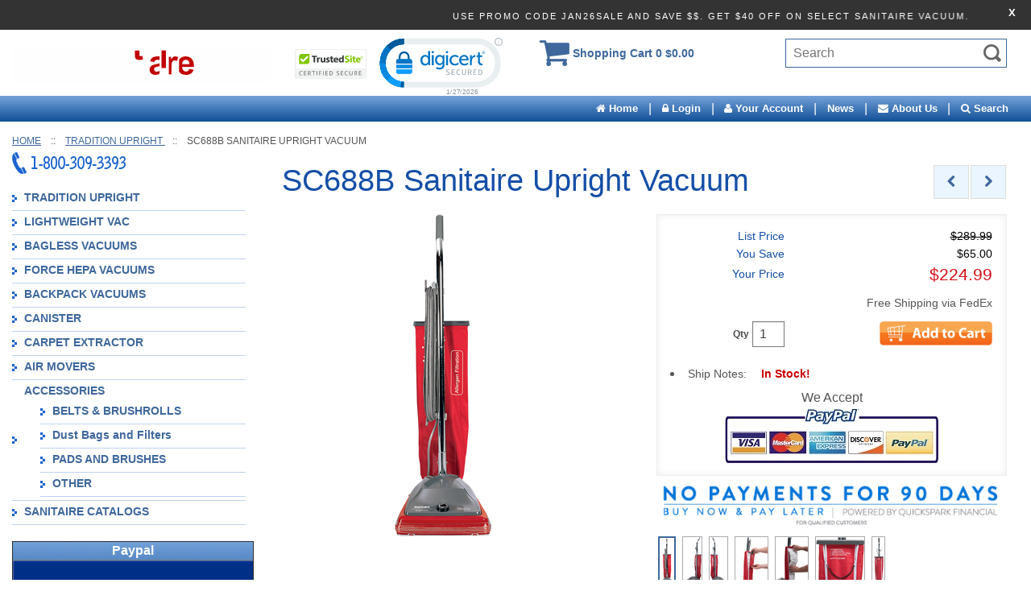

--- FILE ---
content_type: text/html; charset=utf-8
request_url: https://www.buysanitaire.com/Sanitaire/SC688B-Sanitaire-Upright-Vacuum__SC688B.aspx
body_size: 389078
content:


<!DOCTYPE html>
<html xmlns="http://www.w3.org/1999/xhtml">
	<head id="ctl00_Head1"><title>
	SC688 Upright Commercial Vacuum Sanitaire TRADITION - buySanitaire.com | Sanitaire Commercial Vacuums, Bagless Vacuum, Backpack vacuum, Carpet Extractor, Call 800-309-3393 and speak to one of our experts
</title><meta charset="utf-8" /><meta name="viewport" content="width=device-width, initial-scale=1" /><meta id="ctl00_MetaKeywords" name="Keywords" content="SC688, SC688A, Vacuum, Professional, Electrolux, Sanitaire, Durable , Heavy-Duty, Upright, Commercial, Vacuum Cleaner, tradition, SC688B" /><meta id="ctl00_MetaDescription" name="Description" content="SC688 TRADITION Upright Commercial Vacuum. 7 AMP motor, High Performance Commercial, Vibra Groomer II Brush Roll, Disposable Paper Dust Bag System, 9.5 dry qt dust capacity, 12 inch cleaning path, 17 Lbs Lightweight, 50 ft power cord, UL listed for commer" /><link rel="preload" href="../BVModules/Themes/foundation4%20responsive/foundation4/css/normalize.css" as="style" /><link rel="preload" href="../BVModules/Themes/foundation4%20responsive/foundation4/css/foundation.min.css" as="style" /><link rel="preload" href="https://ajax.googleapis.com/ajax/libs/jqueryui/1.13.2/themes/smoothness/jquery-ui.css" /><link rel="preload" href="//netdna.bootstrapcdn.com/font-awesome/4.0.3/css/font-awesome.css" as="style" /><link rel="preload" href="../BVModules/Themes/foundation4%20responsive/styles/webicons.css" as="style" /><link rel="preload" href="../BVModules/Themes/foundation4%20responsive/styles/styles.css?v=7.3" as="style" /><link rel="preload" href="../BVModules/Themes/foundation4%20responsive/foundation4/js/vendor/custom.modernizr.js" as="script" /><link rel="preload" href="https://ajax.googleapis.com/ajax/libs/jquery/3.6.4/jquery.min.js" as="script" /><link rel="preload" href="https://ajax.googleapis.com/ajax/libs/jqueryui/1.13.2/jquery-ui.min.js" as="script" /><link rel="preload" href="../BVModules/Themes/foundation4%20responsive/foundation4/js/foundation.min.js" as="script" /><link rel="preload" href="../BVModules/Themes/foundation4%20responsive/foundation4/js/foundation/foundation.forms.js" as="script" /><link rel="preload" href="../BVModules/Themes/foundation4%20responsive/scripts/app.js?v=1.01" as="script" /><script src="/BVModules/Themes/foundation4 responsive/foundation4/js/vendor/custom.modernizr.js"></script><link href="/BVModules/Themes/foundation4 responsive/foundation4/css/normalize.css" rel="stylesheet" /><link href="/BVModules/Themes/foundation4 responsive/foundation4/css/foundation.min.css" rel="stylesheet" />

        
        <script src="https://ajax.googleapis.com/ajax/libs/jquery/3.6.4/jquery.min.js"></script>

        
		
        <link rel="stylesheet" href="https://ajax.googleapis.com/ajax/libs/jqueryui/1.13.2/themes/smoothness/jquery-ui.css" />
        <script src="https://ajax.googleapis.com/ajax/libs/jqueryui/1.13.2/jquery-ui.min.js"></script>

        <script src="/BVModules/Themes/foundation4 responsive/foundation4/js/foundation.min.js"></script><script src="/BVModules/Themes/foundation4 responsive/foundation4/js/foundation/foundation.forms.js"></script><script src="/BVModules/Themes/foundation4 responsive/scripts/app.js?v=1.02"></script>

        <script>
            $(document).ready(function () {
                $(document).foundation();
            });
        </script>

        
        <link href="//netdna.bootstrapcdn.com/font-awesome/4.0.3/css/font-awesome.css" rel="stylesheet" /><link href="/BVModules/Themes/foundation4 responsive/styles/webicons.css" rel="stylesheet" />

        
        <!--[if lt IE 9]>
            
            <script src="/BVModules/Themes/foundation4 responsive/scripts/respond-master/dest/respond.src.js"></script><link href="/BVModules/Themes/foundation4 responsive/styles/styles-ie.css" rel="stylesheet" />
        <![endif]-->

        

        <!-- Microsoft -->
        <script>
            (function (w, d, t, r, u) {
                var f, n, i;
                w[u] = w[u] || [], f = function () {
                    var o = { ti: "187123189", enableAutoSpaTracking: true };
                    o.q = w[u], w[u] = new UET(o), w[u].push("pageLoad")
                },
                    n = d.createElement(t), n.src = r, n.async = 1, n.onload = n.onreadystatechange = function () {
                        var s = this.readyState;
                        s && s !== "loaded" && s !== "complete" || (f(), n.onload = n.onreadystatechange = null)
                    },
                    i = d.getElementsByTagName(t)[0], i.parentNode.insertBefore(n, i)
            })
                (window, document, "script", "//bat.bing.com/bat.js", "uetq");
        </script>

		<link href="/BVModules/Themes/foundation4 responsive/styles/styles.css?v=7.3" rel="stylesheet" />

		
        <!-- BEGIN MerchantWidget Code -->
        <script id='merchantWidgetScript' src="https://www.gstatic.com/shopping/merchant/merchantwidget.js" defer></script>
        <script type="text/javascript">
            merchantWidgetScript.addEventListener('load', function () {
                merchantwidget.start({
                    position: 'LEFT_BOTTOM'
                });
            });
        </script>
        <!-- END MerchantWidget Code -->
    <!-- Google Analytics -->
<script async src='//www.google-analytics.com/analytics.js'></script>
<script>
window.ga=window.ga||function(){(ga.q=ga.q||[]).push(arguments)};ga.l=+new Date;
ga('create', 'UA-6103032-1', { 'userId': '' });
ga('require', 'displayfeatures');
ga('require', 'linkid', 'linkid.js');
ga('require', 'ec');
ga('ec:addProduct', {
'id': 'SC688B',
'name': 'SC688B Sanitaire Upright Vacuum',
'category': 'TRADITION UPRIGHT',
'brand': 'Sanitaire',
});
ga('ec:setAction', 'detail');
ga('send', 'pageview');
</script>
<!-- End Google Analytics -->
<script>
!function(w,d,e,v,n,t,s)
{if(w.cctag)return;n=w.cctag=function(){n.callMethod?
n.callMethod.apply(n,arguments):n.queue.push(arguments)};
if(!w._cctag)w._cctag=n;n.push=n;n.loaded=!0;n.version='1.0';
n.queue=[];t=d.createElement(e);t.async=true;
t.src=v;
t.onload = function() {
    cctag('init', '6892e0e672326a7142817381'); // Replace with your Index ID from app.conversecart.com
};
s=d.getElementsByTagName(e)[0];
s.parentNode.insertBefore(t,s)}(window,document,'script',
'https://conversecart.b-cdn.net/conversecart.js');
</script>
</head>
    <body>
	    <form name="aspnetForm" method="post" action="/Sanitaire/SC688B-Sanitaire-Upright-Vacuum__SC688B.aspx" onsubmit="javascript:return WebForm_OnSubmit();" id="aspnetForm">
<div>
<input type="hidden" name="__EVENTTARGET" id="__EVENTTARGET" value="" />
<input type="hidden" name="__EVENTARGUMENT" id="__EVENTARGUMENT" value="" />
<input type="hidden" name="__VIEWSTATE" id="__VIEWSTATE" value="/[base64]/AUphdmFTY3JpcHQ6d2luZG93Lm9wZW4oJy4uL0VtYWlsRnJpZW5kLmFzcHg/[base64]/[base64]/[base64]/////[base64]/////[base64]/[base64]////8qQlZTb2Z0d2FyZS5CdmM1LkNvcmUuU2hpcHBpbmcuU2hpcHBpbmdNb2RlAQAAAAd2YWx1ZV9fAAgCAAAAAQAAAA0xOS44MDAwMDAwMDAwDTIyLjc1MDAwMDAwMDANMTcuNTAwMDAwMDAwMAw4LjUwMDAwMDAwMDAF7v///[base64]///[base64]///[base64]///8xQlZTb2Z0d2FyZS5CdmM1LkNvcmUuQ2F0YWxvZy5Qcm9kdWN0SW52ZW50b3J5TW9kZQEAAAAHdmFsdWVfXwAIAgAAAAAAAAAMMC4wMDAwMDAwMDAwCgkDAAAAAQEJKgAAAAYrAAAAJGU3ODljMzcxLTIyMzEtNDAzMi04MzUxLTE2MjM3ZDUzMmFiNAABAP////8JKgAAAAoJLQAAAAkEAAAA8DrWnwS/[base64]////[base64]////[base64]/[base64]/[base64]/[base64]/[base64]////8HMt+9AgABAAAA/////[base64]////[base64]/[base64]////KkJWU29mdHdhcmUuQnZjNS5Db3JlLlNoaXBwaW5nLlNoaXBwaW5nTW9kZQEAAAAHdmFsdWVfXwAIAgAAAAEAAAANMTkuODAwMDAwMDAwMA0yMi43NTAwMDAwMDAwDTE3LjUwMDAwMDAwMDAMOC41MDAwMDAwMDAwBe7///[base64]///[base64]/[base64]/[base64]////[base64]////MUJWU29mdHdhcmUuQnZjNS5Db3JlLkNhdGFsb2cuUHJvZHVjdEludmVudG9yeU1vZGUBAAAAB3ZhbHVlX18ACAIAAAAAAAAADDAuMDAwMDAwMDAwMAoJAwAAAAEBCSoAAAAGKwAAACRlNzg5YzM3MS0yMjMxLTQwMzItODM1MS0xNjIzN2Q1MzJhYjQAAQD/////[base64]/////[base64]/////[base64]/aW1hZ2VzL3Byb2R1Y3RzL1NDNjg4QV9zYW5pdGFpcmVfVHJhZGl0aW9uYWwgVXByaWdodCAoSGVybykuanBnCQQAAAAJBAAAAAAAAAAGVQAAACRhY2Q3YTAyMy00NTQzLTQ2MmItYTE2ZC0wM2I1ODEzZjI1NDcgsNafBL/[base64]/[base64]/[base64]/[base64]/[base64]/////[base64]/////[base64]////ypCVlNvZnR3YXJlLkJ2YzUuQ29yZS5TaGlwcGluZy5TaGlwcGluZ01vZGUBAAAAB3ZhbHVlX18ACAIAAAABAAAADTE5LjgwMDAwMDAwMDANMjIuNzUwMDAwMDAwMA0xNy41MDAwMDAwMDAwDDguNTAwMDAwMDAwMAXu////[base64]////[base64]///[base64]/[base64]/[base64]///zFCVlNvZnR3YXJlLkJ2YzUuQ29yZS5DYXRhbG9nLlByb2R1Y3RJbnZlbnRvcnlNb2RlAQAAAAd2YWx1ZV9fAAgCAAAAAAAAAAwwLjAwMDAwMDAwMDAKCQMAAAABAQkqAAAABisAAAAkZTc4OWMzNzEtMjIzMS00MDMyLTgzNTEtMTYyMzdkNTMyYWI0AAEA/////wkqAAAACgktAAAACQQAAADwOtafBL/[base64]/////[base64]/////[base64]/[base64]/[base64]/[base64]/[base64]/[base64]" />
</div>

<script type="text/javascript">
//<![CDATA[
var theForm = document.forms['aspnetForm'];
if (!theForm) {
    theForm = document.aspnetForm;
}
function __doPostBack(eventTarget, eventArgument) {
    if (!theForm.onsubmit || (theForm.onsubmit() != false)) {
        theForm.__EVENTTARGET.value = eventTarget;
        theForm.__EVENTARGUMENT.value = eventArgument;
        theForm.submit();
    }
}
//]]>
</script>


<script src="/WebResource.axd?d=y9RUp3GmdjqjiFXmaQHybYVjElDF4i4fTikok2EtXvTYcBv_POjdnQtWIWD7hS6qVgdHn-_BaAEw_QAjj8oOddmkRBd6Kh3aS7c_iJF4jYQ1&amp;t=638647176427641623" type="text/javascript"></script>


<script src="/WebResource.axd?d=hPG04b_47e8Gbtbh1knDID0FRQbT2jiQmgU2QtQwi1N-mTelCY2YevCdP4n9W1GcdZL78r72iww4mQzQutcBqUm6ty1vl5r3BBIOSwoD87-8lXlXkM70BdvijJrbv_nl0&amp;t=635882897820000000" type="text/javascript"></script>
<script src="/BVModules/Themes/foundation4 responsive/scripts/theme.js" type="text/javascript"></script><script type="text/javascript">
//<![CDATA[
var Anthem_FormID = "aspnetForm";
//]]>
</script>
<script type="text/javascript">
//<![CDATA[
$(document).ready(function() { if(typeof(initSmartView) != typeof undefined) initSmartView(); });//]]>
</script>

<script src="/WebResource.axd?d=FsPXtVwIc8VVA6Piwa8I0L251Wrq-4THtfbU6dbEUVj14hnuIcAfZdwvfuSzKGCqiN6CakQv4PTWKJHKXHs68pXMLPAAABygaeem3RqB2Y41&amp;t=638647176427641623" type="text/javascript"></script>
<script type="text/javascript">
//<![CDATA[
function WebForm_OnSubmit() {
if (typeof(ValidatorOnSubmit) == "function" && ValidatorOnSubmit() == false) return false;
return true;
}
//]]>
</script>

<div>

	<input type="hidden" name="__VIEWSTATEGENERATOR" id="__VIEWSTATEGENERATOR" value="9C6E0FC1" />
	<input type="hidden" name="__EVENTVALIDATION" id="__EVENTVALIDATION" value="/wEdAAj+rwHmP+Y0sc4RgB+oVLy028gtR3edeGSvE0bcpgAXVDl+6FSaM3xQ937fXwMkGSulCh07hMGZs7BbjSQpB2Y093gPLrdHSgaPVm7l+QXZIlkk9736bvh6AyX46KbJJMNRkQJZTSeUeBegEiilY3w3gHJpsxGJnoA+PQ+1nG0KcL/79MQO336X5kMdNl+uxRU2unZ1Hv5U7lD9x/4sRkM5" />
</div>

            

			<div id="site-banner"><div class="row"><div id="site-banner-content" class="columns"><html> <head> <style> .marquee { width: 120%; overflow: hidden; white-space: nowrap; box-sizing: border-box; } .marquee span { display: inline-block; animation: move 10s linear infinite; } @keyframes move { 0% { transform: translateX(0); } 20% { transform: translateX(0); } 100% { transform: translateX(100%); } } </style> </head> <body> <div class="marquee"> <span>USE PROMO CODE JAN26SALE AND SAVE $$. GET $40 OFF ON SELECT SANITAIRE VACUUM.</span> </div> </body> </html>

</div></div><a href="javascript:void(0)" onclick="closeBanner();" class="b-close">X</a></div>
<link rel="stylesheet" type="text/css" href="scripts/fonts/fonts.min.css" />
<style type="text/css">
	#site-banner{position:relative;position:fixed;top:0;left:0;right:0;width:100%;z-index:4000;}
	#site-banner{background-color:#333333;color:#fff;font-size:11px;text-transform:uppercase;letter-spacing:2px;font-family:'ProximaNova-Regular','ProximaNova',Helvetica,Arial,Sans-Serif;font-weight:normal;line-height:14px;padding:7px 30px 5px;}
	#site-banner a{color:#fff;}
	#site-banner a:hover{color:#ccc;}
	#site-banner #site-banner-content{padding-top:.5em;padding-bottom:.5em;}
	#site-banner a.b-close{position:absolute;height:20px;width:20px;bottom:0;right:8px;top:calc(50% - 10px);font-size:1.2em;font-weight:bold;cursor:pointer;color:#fff;}
</style>
<script type="text/javascript">

	$(document).ready(function () { initBanner(); });

	function initBanner() {
		var h = $('#site-banner').outerHeight();
		$('form').css('padding-top', h + 'px');
	}

	function closeBanner() {
		createCookie('hideBanner', '1', 4);
		$('#site-banner').slideUp('fast', function () { $('form').css('padding-top', '0'); });
	}

	function createCookie(name, value, hours) {
		var expires;
		if (hours) {
			var date = new Date();
			date.setTime(date.getTime() + (hours * 60 * 60 * 1000));
			expires = "; expires=" + date.toGMTString();
		} else {
			expires = '';
		}
		document.cookie = escape(name) + "=" + escape(value) + expires + "; path=/";
	}

	function readCookie(name) {
		var nameEQ = escape(name) + "=";
		var ca = document.cookie.split(';');
		for (var i = 0; i < ca.length; i++) {
			var c = ca[i];
			while (c.charAt(0) === ' ') c = c.substring(1, c.length);
			if (c.indexOf(nameEQ) === 0) return unescape(c.substring(nameEQ.length, c.length));
		}
		return null;
	}

	function eraseCookie(name) {
		createCookie(name, "", -1);
	}

</script>

<div class="header hideforlowres2">
    <div class="row">
        <div class="large-6 columns" style='margin-top: 0.4em;'>
			
			
			<div class="row" style='display: flex; align-items: center; justify-content: space-between;'>
			<div class="">
			

            <a id="ctl00_Header1_lnkStoreName" class="logo" href="https://www.buysanitaire.com/"><img src="../BVModules/Themes/foundation4%20responsive/images/logo-2023.gif" alt="S&amp;Y TRADING CORP." style="border-width:0px;" /></a>
            
			
			
				</div>
			<div class="" style="padding: 0 0.6em;">
				<script src="https://cdn.ywxi.net/js/inline.js?w=90"></script>
			</div>
			<div class="" style="padding:0;">

<!-- DigiCert Seal HTML -->
<!-- Place HTML on your site where the seal should appear -->
<div id="DigiCertClickID_ihCphYTW"></div>

<!-- DigiCert Seal Code -->
<!-- Place with DigiCert Seal HTML or with other scripts -->
<script type="text/javascript">
    var __dcid = __dcid || [];
    __dcid.push({ "cid": "DigiCertClickID_ihCphYTW", "tag": "ihCphYTW", "seal_format": "dynamic" });
    (function () { var cid = document.createElement("script"); cid.async = true; cid.src = "//seal.digicert.com/seals/cascade/seal.min.js"; var s = document.getElementsByTagName("script"); var ls = s[(s.length - 1)]; ls.parentNode.insertBefore(cid, ls.nextSibling); }());
</script>

			</div>
				</div>
			
        </div>
        <div class="large-6 columns text-right">
            <div class="row">
                <div class="large-6 columns" style="text-align:left;">
                    
                    <span id="carttotals">
                        <span id="Anthem_ctl00_Header1_lnkCart__"><a id="ctl00_Header1_lnkCart" href="../Cart.aspx"><i class="fa fa-shopping-cart"></i> Shopping Cart
                            <span id="items"><span id="Anthem_ctl00_Header1_lblItemCount__"><span id="ctl00_Header1_lblItemCount">0</span></span></span>
                            <span id="subtotal" class="hideforlowres"><span id="Anthem_ctl00_Header1_lblSubTotal__"><span id="ctl00_Header1_lblSubTotal">$0.00</span></span></span>
                        </a></span>
                    </span>
                </div>
                <div class="large-6 columns">
                    <div id="ctl00_Header1_ctl00_pnlSearchBox" class="search" onkeypress="javascript:return WebForm_FireDefaultButton(event, &#39;ctl00_Header1_ctl00_btnSearch&#39;)">
	
    <input name="ctl00$Header1$ctl00$KeywordField" id="ctl00_Header1_ctl00_KeywordField" class="form-control algolia-search-input converse-cart-search-input" autocapitalize="off" type="search" Placeholder="Search" />
    <input type="image" name="ctl00$Header1$ctl00$btnSearch" id="ctl00_Header1_ctl00_btnSearch" class="button prefix secondary" src="../BVModules/Themes/foundation4%20responsive/images/buttons/SearchIcon.png" style="border-width:0px;" />

</div>


<style type="text/css">
    .mobileutilitybar .converse-cart div {
        float: none;
        width: initial;
        text-align: left;
    }
    .mobileutilitybar .converse-cart div a {
        line-height: 1.5;
        font-size: 14px;
        color: #000;
        display: inline-block;
    }
    .mobileutilitybar .converse-cart div a:hover {
        background: none;
    }
    .mobileutilitybar .converse-cart ul {
        margin-bottom: 0;
    }

    .m-0 {
        margin: 0 !important;
    }
    .mb-1, .my-1 {
        margin-bottom: .25rem !important;
    }

    .p-0 {
        padding: 0 !important;
    }
    .p-1 {
        padding: .25rem !important;
    }
    .pl-1, .px-1 {
        padding-left: .25rem !important;
    }
    .pr-1, .px-1 {
        padding-right: .25rem !important;
    }
    .pt-2, .py-2 {
        padding-top: .5rem !important;
    }
    .pb-2, .py-2 {
        padding-bottom: .5rem !important;
    }
    .pl-4, .px-4 {
        padding-left: 1.5rem !important;
    }

    .text-right {
        text-align: right !important;
    }
    
    .row.flex {
        display: flex;
        flex-wrap: wrap;
        margin-right: -15px;
        margin-left: -15px;
    }
    .col-1, .col-2, .col-3, .col-4, .col-5, .col-6, .col-7, .col-8, .col-9, .col-10, .col-11, .col-12, .col, .col-auto, .col-sm-1, .col-sm-2, .col-sm-3, .col-sm-4, .col-sm-5, .col-sm-6, .col-sm-7, .col-sm-8, .col-sm-9, .col-sm-10, .col-sm-11, .col-sm-12, .col-sm, .col-sm-auto, .col-md-1, .col-md-2, .col-md-3, .col-md-4, .col-md-5, .col-md-6, .col-md-7, .col-md-8, .col-md-9, .col-md-10, .col-md-11, .col-md-12, .col-md, .col-md-auto, .col-lg-1, .col-lg-2, .col-lg-3, .col-lg-4, .col-lg-5, .col-lg-6, .col-lg-7, .col-lg-8, .col-lg-9, .col-lg-10, .col-lg-11, .col-lg-12, .col-lg, .col-lg-auto, .col-xl-1, .col-xl-2, .col-xl-3, .col-xl-4, .col-xl-5, .col-xl-6, .col-xl-7, .col-xl-8, .col-xl-9, .col-xl-10, .col-xl-11, .col-xl-12, .col-xl, .col-xl-auto {
        position: relative;
        width: 100%;
        min-height: 1px;
        padding-right: 15px;
        padding-left: 15px;
    }

    .col-12 {
        flex: 0 0 100%;
        max-width: 100%;
    }

    @media (min-width: 576px) {
        .col-sm-4 {
            flex: 0 0 33.33333%;
            max-width: 33.33333%;
        }
        .col-sm-6 {
            flex: 0 0 50%;
            max-width: 50%;
        }
        .col-sm-8 {
            flex: 0 0 66.66667%;
            max-width: 66.66667%;
        }
    }

    @media (min-width: 992px) {
        .col-lg-4 {
            flex: 0 0 33.33333%;
            max-width: 33.33333%;
        }
        .col-lg-6 {
            flex: 0 0 50%;
            max-width: 50%;
        }
        .col-lg-8 {
            flex: 0 0 66.66667%;
            max-width: 66.66667%;
        }
    }

    .searchform {
        position: relative;
    }
    .converse-cart.search-results {
        position: absolute;
        top: 100%;
        width: 100%;
        /*min-width: 650px;*/
        border: 1px solid #ccc;
        background: #fff;
        z-index: 11000;
        /* padding: 0.5em; */
        display: none;
        right: 0;
        left: 0;
    }
    .converse-cart.search-results .categories.results {
        font-size: 0.875rem;
        text-align: left;
        font-size: 0.75em;
    }
    .converse-cart.search-results .phrases.results {
        text-align: left;
        font-size: 0.875rem;
        margin-bottom: 0.25rem;
    }
    .converse-cart.search-results .phrases.results a {
        display: block;
    }

    .converse-cart.search-results .record > div {
        background: #fff;
        border: 1px solid #ccc;
        border-radius: 5px;
        text-align: center;
        padding: 0.5rem;
        height: 100%;
    }
    .converse-cart.search-results .record > div:after {
        content:'';
        display:block;
        clear:both;
    }
    .converse-cart.search-results .record > div .recordimage {
        height: 100px;
        display: flex;
        flex-direction: column;
        justify-content: center;
        float: left;
    }
    .converse-cart.search-results .record > div .recordimage img {
        /*height: 100px;*/
        height: auto;
        max-width: 100%;
        max-height: 100px;
    }
    .converse-cart.search-results .record > div .recordsku {
        display: none;
    }
    .converse-cart.search-results .record > div .recordname a {
        font-weight: normal;
        font-size: 0.7em;
        color: #3b311f;
        display: block;
        /* display: -webkit-box; */
        /* min-height: 55px; */
        height: 45px;
        line-height: 1.3;
        -webkit-line-clamp: 3;
        -webkit-box-orient: vertical;
        overflow: hidden;
        text-overflow: ellipsis;
    }
    .converse-cart.search-results .record > div .recordprice a {
        margin-top: 0.5rem;
        font-weight: bold;
        color: #3b3b3b;
        font-size: 0.875em;
    }

    .converse-cart.search-results .record > div .recordprice a .ListPriceLabel.text-line-through {
        text-decoration: line-through;
        font-size: 0.75em;
        font-weight: bold;
    }

    .converse-cart.search-results .search-more {
        font-size: 0.875em;
        font-weight: bold;
    }
    @media only screen and (min-width: 765px) {
        .converse-cart.search-results {
            min-width: 650px;
            left: auto;
        }
    }
    @media only screen and (min-width: 576px) {
        .converse-cart.search-results .record > div {
            display: flex;
            flex-direction: column;
            justify-content: space-between;
        }
        .converse-cart.search-results .record > div .recordimage {
            float: none;
        }
    }
</style>
<div id="ctl00_Header1_ctl00_ConverseCartSearch1_pnlResults" class="converse-cart search-results" style="display: none;">
	
    <div class="row flex m-0">
        <div class="col-12 col-sm-4">
            <div class="phrases results">
				
            </div>
            <div class="row flex m-0">
                <div class="col-12 p-0 categories results list">

                </div>
                <div class="col-12 p-0 brands results list">

                </div>
            </div>
        </div>
        <div class="col-12 col-sm-8 medium-8" style="background-color:#eee;">
            
            <div class="row flex p-1 pt-2 products results">
            </div>
            <div class="pb-2 text-right">
                <a href="javascript:;" class="search-more">See More >></a>
            </div>
        </div>
    </div>

</div>
<script type="text/javascript">


    var timeoutId;
    var ht;

    jQuery(document).ready(function () {

        jQuery(document).mouseup(function (e) {
            var container = jQuery('#ctl00_Header1_ctl00_ConverseCartSearch1_pnlResults').parent();
            if (!container.is(e.target) // if the target of the click isn't the container...
                && container.has(e.target).length === 0) // ... nor a descendant of the container
            {
                jQuery('#ctl00_Header1_ctl00_ConverseCartSearch1_pnlResults').hide();
            }
        });
        
        jQuery('#ctl00_Header1_ctl00_ConverseCartSearch1_pnlResults').parent().find('.converse-cart-search-input').focus(function () {
            if (jQuery(this).val().length > 1) {
                $('#ctl00_Header1_ctl00_ConverseCartSearch1_pnlResults').show();
                jQuery(this).keyup();
            }
        });

        jQuery('#ctl00_Header1_ctl00_ConverseCartSearch1_pnlResults').parent().find('.converse-cart-search-input').keyup(function () {
            var $this = jQuery(this);
            var searchKey = $this.val();
                setTimeout(function () {
                    if ($this.val() == searchKey) {
                        loadSearch(searchKey);
                    }
                }, 500);

            //loadSearch(jQuery(this).val());
        });

        jQuery('#ctl00_Header1_ctl00_ConverseCartSearch1_pnlResults .search-more').on('click', function () {
            var keyword = jQuery('#ctl00_Header1_ctl00_ConverseCartSearch1_pnlResults').parent().find('.converse-cart-search-input').val();
            if (keyword.length > 0) {
                window.location.href = '/search.aspx?keyword=' + keyword;
            }            
        });

        function loadSearch(keyword, holdPhrases) {
            if (keyword.length > 1) {
                jQuery('#ctl00_Header1_ctl00_ConverseCartSearch1_pnlResults .title').html('<h4>Top Results for "' + keyword + '"</h4>');
                jQuery('#ctl00_Header1_ctl00_ConverseCartSearch1_pnlResults').show();
                const sessionID = localStorage.getItem('sessionID');
                jQuery.ajax({
                    type: "POST",
                    url: "/ConverseCartSearch.asmx/SearchAll",
                    data: "{Keyword:'" + keyword.replace("'", "") + "', sessionID: '" + sessionID + "'}",
                    contentType: "application/json; charset=utf-8",
                    success: function (data) {
                        renderResults(data.d, holdPhrases);
                    }
                });
            }
            else {
                jQuery('#ctl00_Header1_ctl00_ConverseCartSearch1_pnlResults .title').html('');
                jQuery('#ctl00_Header1_ctl00_ConverseCartSearch1_pnlResults').hide();
            }
        }

        function renderResults(d, holdPhrases) {
            jQuery('#ctl00_Header1_ctl00_ConverseCartSearch1_pnlResults .results.products').html('');
            jQuery('#ctl00_Header1_ctl00_ConverseCartSearch1_pnlResults .results.categories').html('');
            jQuery('#ctl00_Header1_ctl00_ConverseCartSearch1_pnlResults .results.brands').html('');
            if (typeof (holdPhrases) == 'undefined' || holdPhrases == false)
                jQuery('#ctl00_Header1_ctl00_ConverseCartSearch1_pnlResults .results.phrases').html(''); //.html('&nbsp;');
            jQuery('#ctl00_Header1_ctl00_ConverseCartSearch1_pnlResults .results.list').html('<ul class="pl-4"></ul>');
            var cats = 0;
            var brands = 0;
            jQuery.each(d, function () {
                var item = jQuery(this)[0];
                switch (item.Type) {
                    case 0: //phrase
                        if (typeof (holdPhrases) == 'undefined' || holdPhrases == false) {
                            var $a = jQuery('<a onclick="setPhrase(this);">' + item.Name + '</a>')
                            .hover(function () {
                                if (timeoutId) {
                                    window.clearTimeout(timeoutId);
                                    timeoutId = null;
                                }
                                //if (!timeoutId) {
                                timeoutId = window.setTimeout(function () {
                                    timeoutId = null;
                                    var keyword = $a.html().replace(/<b>/g, '').replace(/<\/b>/g, '');
                                    jQuery('#ctl00_Header1_ctl00_ConverseCartSearch1_pnlResults').parent().find('.converse-cart-search-input').val(keyword);
                                    loadSearch(keyword, true);
                                }, 300);
                                //}
                            },
                            function () {
                                if (timeoutId) {
                                    window.clearTimeout(timeoutId);
                                    timeoutId = null;
                                }
                            });
                            jQuery('#ctl00_Header1_ctl00_ConverseCartSearch1_pnlResults .results.phrases').append($a);
                        }
                        break;
                    case 1: //product
                        var s = '<div class="col-lg-4 px-1 mb-1 col-sm-6 col-12 record" data-sku="' + item.SKU + '" data-mpn="' + item.mpn + '" data-id="' + item.SearchID + '" data-score="' + item.Score + '"><div><div class="recordimage">';
                        //if (item.SalePrice < item.SitePrice) {
                        //if (item.OnSale) {
                        //	s += '<span class="sale-badge"><span>Sale</span></span>';
                        //}
                        s += '<a href="' + item.URL + '"><img src="' + item.Image + '" alt="' + item.Name + '" /></a></div><div class="recordsku"><a href="' + item.URL + '">' + item.SKU + '</a></div><div class="recordname"><a href="' + item.URL + '">' + item.Name + '</a></div>';
                        //if (item.SalePrice < item.SitePrice)
                        if (item.OnSale)
                            s += '<div class="recordprice"><a href="' + item.URL + '"><span class="ListPriceLabel text-muted text-line-through">$' + item.ListPrice.toFixed(2).replace(/\d(?=(\d{3})+\.)/g, '$&,') + '</span>&nbsp;<span class="text-danger">$' + item.SitePrice.toFixed(2).replace(/\d(?=(\d{3})+\.)/g, '$&,') + '</span></a></div></div></div>';
                        else
                            s += '<div class="recordprice"><a class="text-danger" href="' + item.URL + '">$' + item.SitePrice.toFixed(2).replace(/\d(?=(\d{3})+\.)/g, '$&,') + '</a></div></div></div>';
                        	jQuery('#ctl00_Header1_ctl00_ConverseCartSearch1_pnlResults .results.products').append(s);
                        break;
                    case 2: //category
                        cats++;
                        jQuery('#ctl00_Header1_ctl00_ConverseCartSearch1_pnlResults .results.categories > ul').append('<li><a href="' + item.URL + '">' + item.Name + '</a></li>');
                        break;
                    case 3: //brand
                        brands++;
                        jQuery('#ctl00_Header1_ctl00_ConverseCartSearch1_pnlResults .results.brands > ul').append('<li><a href="' + item.URL + '">' + item.Name + '</a></li>');
                        break;
                }
            });
            if (cats > 0) {
                jQuery('#ctl00_Header1_ctl00_ConverseCartSearch1_pnlResults .results.categories').prepend('<h5>Categories</h5>')
            }
            if (brands > 0) {
                jQuery('#ctl00_Header1_ctl00_ConverseCartSearch1_pnlResults .results.brands').prepend('<h4>Brands</h4>')
            }

            jQuery('#ctl00_Header1_ctl00_ConverseCartSearch1_pnlResults .results.products .record a').on('click', function () {
                var productId = jQuery(this).closest('.record').attr('data-mpn');
                var searchRank = jQuery(this).closest('.record').attr('data-score');
                var searchID = jQuery(this).closest('.record').attr('data-id');
                setTimeout(() => {
                    cctag('track', 'trackSearchResultClick', {
                        mpn: productId,
                        rank: searchRank,
                        searchID: searchID
                    });
                }, 100);
                return true;
            })
        }

    });

    function setPhrase(e) {
        var keyword = jQuery(e).html().replace(/<b>/g, '').replace(/<\/b>/g, '');
        //jQuery('.converse-cart-search-input').val(keyword);
        //jQuery('.converse-cart-search-input').keyup();
        window.location.href = '/search.aspx?keyword=' + keyword;
    }

    if (jQuery('body').width() <= 420) {
        //jQuery('.converse-cart-search-input').attr('placeholder', 'ENTER KEYWORD OR PART #');
        //jQuery('#ctl00_Header1_ctl03_btnSearch').text('SEARCH');
    }

</script>

                </div>
            </div>
        </div>
    </div>
</div>

<div class="navwrapper">
    <div class="row">
        <div class="large-12 columns">
            <nav class="top-bar">
                <ul class="title-area">
                    <li class="name"></li>
                    <li class="toggle-topbar menu-icon">
                        <a href="#"><span><i class="fa fa-bars"></i></span></a>
                    </li>
                    <li class="hideforlowres2">
                        <div class="right">
                            <ul id="headernavmenu" class="clearfix">
                                <li>
                                    <a id="ctl00_Header1_lnkHome" title="Home" href="../Default.aspx"><i class="fa fa-home"></i> Home</a></li>
                                <li>|</li>
                                <li>
                                    <a href="/Login.aspx" class="lnkSignIn"><i class="fa fa-lock"></i> <span>Login</span></a>
                                </li>
                                <li>|</li>
                                <li>
                                    <a id="ctl00_Header1_lnkMyAccount" title="Your Account" href="../MyAccount_Orders.aspx"><i class="fa fa-user"></i> Your Account</a></li>
                                <li>|</li>
                                <li>
                                    <a id="ctl00_Header1_lnkNews" href="../News.aspx">News</a></li>
                                <li>|</li>
                                <li>
                                    <a id="ctl00_Header1_lnkContactUs" title="About Us" href="../ContactUs.aspx"><i class="fa fa-envelope"></i> About Us</a></li>
                                <li>|</li>
                                <li>
                                    <a id="ctl00_Header1_lnkSearch" title="Search" href="../Search.aspx"><i class="fa fa-search"></i> Search</a>
                                </li>
                                
                            </ul>
                        </div>
                    </li>
                    <li class="mobilenavbar hideforhighres2">
                        <div class="mobilelogo">
                            
                            <a id="ctl00_Header1_lnkMobileStoreName" class="logo" href="https://www.buysanitaire.com/"><img src="../BVModules/Themes/foundation4%20responsive/images/logo-2023.gif" alt="S&amp;Y TRADING CORP." style="border-width:0px;" /></a>
                        </div>
                        <div class="right">
                            <div class="mobilesearch">
                                <a href="/search.aspx"><i class="fa fa-search"></i></a>
                            </div>
                            <div class="mobilephone">
                                <a href="tel:800-309-3393"><i class="fa fa-phone"></i>&nbsp;800-309-3393</a>
                            </div>
                            <div class="mobilecontact">
                                <a href="/contactus.aspx"><i class="fa fa-envelope"></i></a>
                            </div>
                            <div class="mobileaccount">
                                <a href="/MyAccount_Orders.aspx"><i class="fa fa-user"></i></a>
                            </div>
                            <div class="mobilecart">
                                <a href="/cart.aspx"><i class="fa fa-shopping-cart"></i>
                                    

<span id="carttotals">
    
        
        
        <span id="items"><span id="Anthem_ctl00_Header1_CartTotals2_lblItemCount__"><span id="ctl00_Header1_CartTotals2_lblItemCount">0</span></span></span>
        
    
</span>
                                </a>
                            </div>
                        </div>
                    </li>
                </ul>

                <section class="top-bar-section">
                    
                        <ul id="headercategorymenu"><li class="rootlink"><a class="top-bar-selflink" title="HOME" href="/">HOME</a></li><li><a title="TRADITION UPRIGHT" href="/Departments/TRADITION-UPRIGHT.aspx">TRADITION UPRIGHT</a></li><li><a title="LIGHTWEIGHT VAC" href="/Departments/LIGHTWEIGHT-VAC.aspx">LIGHTWEIGHT VAC</a></li><li><a title="BAGLESS VACUUMS" href="/Departments/BAGLESS-VACUUMS.aspx">BAGLESS VACUUMS</a></li><li><a title="FORCE HEPA VACUUMS" href="/Departments/FORCE-HEPA-VACUUMS.aspx">FORCE HEPA VACUUMS</a></li><li><a title="BACKPACK VACUUMS" href="/Departments/BACKPACK-VACUUMS.aspx">BACKPACK VACUUMS</a></li><li><a title="CANISTER" href="/Departments/CANISTER.aspx">CANISTER</a></li><li><a title="CARPET EXTRACTOR" href="/Departments/CARPET-EXTRACTOR.aspx">CARPET EXTRACTOR</a></li><li><a title="AIR MOVERS" href="/Departments/AIR-MOVERS.aspx">AIR MOVERS</a></li><li><a title="ACCESSORIES" href="/Departments/ACCESSORIES.aspx">ACCESSORIES</a></li><li><a title="SANITAIRE CATALOGS" href="/Departments/SANITAIRE-CATALOGS.aspx">SANITAIRE CATALOGS</a></li></ul>
                </section>
            </nav>
        </div>
    </div>
</div>

<div class="mobiletitlebar hideforhighres2">
    <span>Expert Service. Competitive Price.</span>
</div>
<div class="mobileutilitybar hideforhighres2">
    <div class="mobilesearch">
        <a href="/search.aspx"><i class="fa fa-search"></i></a>
    </div>
    <div class="mobilephone">
        <a href="tel:800-309-3393"><i class="fa fa-phone"></i></a>
    </div>
    <div class="mobilecontact">
        <a href="/contactus.aspx"><i class="fa fa-envelope"></i></a>
    </div>
    <div class="mobileaccount">
        <a href="/MyAccount_Orders.aspx"><i class="fa fa-user"></i></a>
    </div>
    <div class="mobilesearchpanel">
        <div id="ctl00_Header1_ctl01_pnlSearchBox" class="search" onkeypress="javascript:return WebForm_FireDefaultButton(event, &#39;ctl00_Header1_ctl01_btnSearch&#39;)">
	
    <input name="ctl00$Header1$ctl01$KeywordField" id="ctl00_Header1_ctl01_KeywordField" class="form-control algolia-search-input converse-cart-search-input" autocapitalize="off" type="search" Placeholder="Search" />
    <input type="image" name="ctl00$Header1$ctl01$btnSearch" id="ctl00_Header1_ctl01_btnSearch" class="button prefix secondary" src="../BVModules/Themes/foundation4%20responsive/images/buttons/SearchIcon.png" style="border-width:0px;" />

</div>


<style type="text/css">
    .mobileutilitybar .converse-cart div {
        float: none;
        width: initial;
        text-align: left;
    }
    .mobileutilitybar .converse-cart div a {
        line-height: 1.5;
        font-size: 14px;
        color: #000;
        display: inline-block;
    }
    .mobileutilitybar .converse-cart div a:hover {
        background: none;
    }
    .mobileutilitybar .converse-cart ul {
        margin-bottom: 0;
    }

    .m-0 {
        margin: 0 !important;
    }
    .mb-1, .my-1 {
        margin-bottom: .25rem !important;
    }

    .p-0 {
        padding: 0 !important;
    }
    .p-1 {
        padding: .25rem !important;
    }
    .pl-1, .px-1 {
        padding-left: .25rem !important;
    }
    .pr-1, .px-1 {
        padding-right: .25rem !important;
    }
    .pt-2, .py-2 {
        padding-top: .5rem !important;
    }
    .pb-2, .py-2 {
        padding-bottom: .5rem !important;
    }
    .pl-4, .px-4 {
        padding-left: 1.5rem !important;
    }

    .text-right {
        text-align: right !important;
    }
    
    .row.flex {
        display: flex;
        flex-wrap: wrap;
        margin-right: -15px;
        margin-left: -15px;
    }
    .col-1, .col-2, .col-3, .col-4, .col-5, .col-6, .col-7, .col-8, .col-9, .col-10, .col-11, .col-12, .col, .col-auto, .col-sm-1, .col-sm-2, .col-sm-3, .col-sm-4, .col-sm-5, .col-sm-6, .col-sm-7, .col-sm-8, .col-sm-9, .col-sm-10, .col-sm-11, .col-sm-12, .col-sm, .col-sm-auto, .col-md-1, .col-md-2, .col-md-3, .col-md-4, .col-md-5, .col-md-6, .col-md-7, .col-md-8, .col-md-9, .col-md-10, .col-md-11, .col-md-12, .col-md, .col-md-auto, .col-lg-1, .col-lg-2, .col-lg-3, .col-lg-4, .col-lg-5, .col-lg-6, .col-lg-7, .col-lg-8, .col-lg-9, .col-lg-10, .col-lg-11, .col-lg-12, .col-lg, .col-lg-auto, .col-xl-1, .col-xl-2, .col-xl-3, .col-xl-4, .col-xl-5, .col-xl-6, .col-xl-7, .col-xl-8, .col-xl-9, .col-xl-10, .col-xl-11, .col-xl-12, .col-xl, .col-xl-auto {
        position: relative;
        width: 100%;
        min-height: 1px;
        padding-right: 15px;
        padding-left: 15px;
    }

    .col-12 {
        flex: 0 0 100%;
        max-width: 100%;
    }

    @media (min-width: 576px) {
        .col-sm-4 {
            flex: 0 0 33.33333%;
            max-width: 33.33333%;
        }
        .col-sm-6 {
            flex: 0 0 50%;
            max-width: 50%;
        }
        .col-sm-8 {
            flex: 0 0 66.66667%;
            max-width: 66.66667%;
        }
    }

    @media (min-width: 992px) {
        .col-lg-4 {
            flex: 0 0 33.33333%;
            max-width: 33.33333%;
        }
        .col-lg-6 {
            flex: 0 0 50%;
            max-width: 50%;
        }
        .col-lg-8 {
            flex: 0 0 66.66667%;
            max-width: 66.66667%;
        }
    }

    .searchform {
        position: relative;
    }
    .converse-cart.search-results {
        position: absolute;
        top: 100%;
        width: 100%;
        /*min-width: 650px;*/
        border: 1px solid #ccc;
        background: #fff;
        z-index: 11000;
        /* padding: 0.5em; */
        display: none;
        right: 0;
        left: 0;
    }
    .converse-cart.search-results .categories.results {
        font-size: 0.875rem;
        text-align: left;
        font-size: 0.75em;
    }
    .converse-cart.search-results .phrases.results {
        text-align: left;
        font-size: 0.875rem;
        margin-bottom: 0.25rem;
    }
    .converse-cart.search-results .phrases.results a {
        display: block;
    }

    .converse-cart.search-results .record > div {
        background: #fff;
        border: 1px solid #ccc;
        border-radius: 5px;
        text-align: center;
        padding: 0.5rem;
        height: 100%;
    }
    .converse-cart.search-results .record > div:after {
        content:'';
        display:block;
        clear:both;
    }
    .converse-cart.search-results .record > div .recordimage {
        height: 100px;
        display: flex;
        flex-direction: column;
        justify-content: center;
        float: left;
    }
    .converse-cart.search-results .record > div .recordimage img {
        /*height: 100px;*/
        height: auto;
        max-width: 100%;
        max-height: 100px;
    }
    .converse-cart.search-results .record > div .recordsku {
        display: none;
    }
    .converse-cart.search-results .record > div .recordname a {
        font-weight: normal;
        font-size: 0.7em;
        color: #3b311f;
        display: block;
        /* display: -webkit-box; */
        /* min-height: 55px; */
        height: 45px;
        line-height: 1.3;
        -webkit-line-clamp: 3;
        -webkit-box-orient: vertical;
        overflow: hidden;
        text-overflow: ellipsis;
    }
    .converse-cart.search-results .record > div .recordprice a {
        margin-top: 0.5rem;
        font-weight: bold;
        color: #3b3b3b;
        font-size: 0.875em;
    }

    .converse-cart.search-results .record > div .recordprice a .ListPriceLabel.text-line-through {
        text-decoration: line-through;
        font-size: 0.75em;
        font-weight: bold;
    }

    .converse-cart.search-results .search-more {
        font-size: 0.875em;
        font-weight: bold;
    }
    @media only screen and (min-width: 765px) {
        .converse-cart.search-results {
            min-width: 650px;
            left: auto;
        }
    }
    @media only screen and (min-width: 576px) {
        .converse-cart.search-results .record > div {
            display: flex;
            flex-direction: column;
            justify-content: space-between;
        }
        .converse-cart.search-results .record > div .recordimage {
            float: none;
        }
    }
</style>
<div id="ctl00_Header1_ctl01_ConverseCartSearch1_pnlResults" class="converse-cart search-results" style="display: none;">
	
    <div class="row flex m-0">
        <div class="col-12 col-sm-4">
            <div class="phrases results">
				
            </div>
            <div class="row flex m-0">
                <div class="col-12 p-0 categories results list">

                </div>
                <div class="col-12 p-0 brands results list">

                </div>
            </div>
        </div>
        <div class="col-12 col-sm-8 medium-8" style="background-color:#eee;">
            
            <div class="row flex p-1 pt-2 products results">
            </div>
            <div class="pb-2 text-right">
                <a href="javascript:;" class="search-more">See More >></a>
            </div>
        </div>
    </div>

</div>
<script type="text/javascript">


    var timeoutId;
    var ht;

    jQuery(document).ready(function () {

        jQuery(document).mouseup(function (e) {
            var container = jQuery('#ctl00_Header1_ctl01_ConverseCartSearch1_pnlResults').parent();
            if (!container.is(e.target) // if the target of the click isn't the container...
                && container.has(e.target).length === 0) // ... nor a descendant of the container
            {
                jQuery('#ctl00_Header1_ctl01_ConverseCartSearch1_pnlResults').hide();
            }
        });
        
        jQuery('#ctl00_Header1_ctl01_ConverseCartSearch1_pnlResults').parent().find('.converse-cart-search-input').focus(function () {
            if (jQuery(this).val().length > 1) {
                $('#ctl00_Header1_ctl01_ConverseCartSearch1_pnlResults').show();
                jQuery(this).keyup();
            }
        });

        jQuery('#ctl00_Header1_ctl01_ConverseCartSearch1_pnlResults').parent().find('.converse-cart-search-input').keyup(function () {
            var $this = jQuery(this);
            var searchKey = $this.val();
                setTimeout(function () {
                    if ($this.val() == searchKey) {
                        loadSearch(searchKey);
                    }
                }, 500);

            //loadSearch(jQuery(this).val());
        });

        jQuery('#ctl00_Header1_ctl01_ConverseCartSearch1_pnlResults .search-more').on('click', function () {
            var keyword = jQuery('#ctl00_Header1_ctl01_ConverseCartSearch1_pnlResults').parent().find('.converse-cart-search-input').val();
            if (keyword.length > 0) {
                window.location.href = '/search.aspx?keyword=' + keyword;
            }            
        });

        function loadSearch(keyword, holdPhrases) {
            if (keyword.length > 1) {
                jQuery('#ctl00_Header1_ctl01_ConverseCartSearch1_pnlResults .title').html('<h4>Top Results for "' + keyword + '"</h4>');
                jQuery('#ctl00_Header1_ctl01_ConverseCartSearch1_pnlResults').show();
                const sessionID = localStorage.getItem('sessionID');
                jQuery.ajax({
                    type: "POST",
                    url: "/ConverseCartSearch.asmx/SearchAll",
                    data: "{Keyword:'" + keyword.replace("'", "") + "', sessionID: '" + sessionID + "'}",
                    contentType: "application/json; charset=utf-8",
                    success: function (data) {
                        renderResults(data.d, holdPhrases);
                    }
                });
            }
            else {
                jQuery('#ctl00_Header1_ctl01_ConverseCartSearch1_pnlResults .title').html('');
                jQuery('#ctl00_Header1_ctl01_ConverseCartSearch1_pnlResults').hide();
            }
        }

        function renderResults(d, holdPhrases) {
            jQuery('#ctl00_Header1_ctl01_ConverseCartSearch1_pnlResults .results.products').html('');
            jQuery('#ctl00_Header1_ctl01_ConverseCartSearch1_pnlResults .results.categories').html('');
            jQuery('#ctl00_Header1_ctl01_ConverseCartSearch1_pnlResults .results.brands').html('');
            if (typeof (holdPhrases) == 'undefined' || holdPhrases == false)
                jQuery('#ctl00_Header1_ctl01_ConverseCartSearch1_pnlResults .results.phrases').html(''); //.html('&nbsp;');
            jQuery('#ctl00_Header1_ctl01_ConverseCartSearch1_pnlResults .results.list').html('<ul class="pl-4"></ul>');
            var cats = 0;
            var brands = 0;
            jQuery.each(d, function () {
                var item = jQuery(this)[0];
                switch (item.Type) {
                    case 0: //phrase
                        if (typeof (holdPhrases) == 'undefined' || holdPhrases == false) {
                            var $a = jQuery('<a onclick="setPhrase(this);">' + item.Name + '</a>')
                            .hover(function () {
                                if (timeoutId) {
                                    window.clearTimeout(timeoutId);
                                    timeoutId = null;
                                }
                                //if (!timeoutId) {
                                timeoutId = window.setTimeout(function () {
                                    timeoutId = null;
                                    var keyword = $a.html().replace(/<b>/g, '').replace(/<\/b>/g, '');
                                    jQuery('#ctl00_Header1_ctl01_ConverseCartSearch1_pnlResults').parent().find('.converse-cart-search-input').val(keyword);
                                    loadSearch(keyword, true);
                                }, 300);
                                //}
                            },
                            function () {
                                if (timeoutId) {
                                    window.clearTimeout(timeoutId);
                                    timeoutId = null;
                                }
                            });
                            jQuery('#ctl00_Header1_ctl01_ConverseCartSearch1_pnlResults .results.phrases').append($a);
                        }
                        break;
                    case 1: //product
                        var s = '<div class="col-lg-4 px-1 mb-1 col-sm-6 col-12 record" data-sku="' + item.SKU + '" data-mpn="' + item.mpn + '" data-id="' + item.SearchID + '" data-score="' + item.Score + '"><div><div class="recordimage">';
                        //if (item.SalePrice < item.SitePrice) {
                        //if (item.OnSale) {
                        //	s += '<span class="sale-badge"><span>Sale</span></span>';
                        //}
                        s += '<a href="' + item.URL + '"><img src="' + item.Image + '" alt="' + item.Name + '" /></a></div><div class="recordsku"><a href="' + item.URL + '">' + item.SKU + '</a></div><div class="recordname"><a href="' + item.URL + '">' + item.Name + '</a></div>';
                        //if (item.SalePrice < item.SitePrice)
                        if (item.OnSale)
                            s += '<div class="recordprice"><a href="' + item.URL + '"><span class="ListPriceLabel text-muted text-line-through">$' + item.ListPrice.toFixed(2).replace(/\d(?=(\d{3})+\.)/g, '$&,') + '</span>&nbsp;<span class="text-danger">$' + item.SitePrice.toFixed(2).replace(/\d(?=(\d{3})+\.)/g, '$&,') + '</span></a></div></div></div>';
                        else
                            s += '<div class="recordprice"><a class="text-danger" href="' + item.URL + '">$' + item.SitePrice.toFixed(2).replace(/\d(?=(\d{3})+\.)/g, '$&,') + '</a></div></div></div>';
                        	jQuery('#ctl00_Header1_ctl01_ConverseCartSearch1_pnlResults .results.products').append(s);
                        break;
                    case 2: //category
                        cats++;
                        jQuery('#ctl00_Header1_ctl01_ConverseCartSearch1_pnlResults .results.categories > ul').append('<li><a href="' + item.URL + '">' + item.Name + '</a></li>');
                        break;
                    case 3: //brand
                        brands++;
                        jQuery('#ctl00_Header1_ctl01_ConverseCartSearch1_pnlResults .results.brands > ul').append('<li><a href="' + item.URL + '">' + item.Name + '</a></li>');
                        break;
                }
            });
            if (cats > 0) {
                jQuery('#ctl00_Header1_ctl01_ConverseCartSearch1_pnlResults .results.categories').prepend('<h5>Categories</h5>')
            }
            if (brands > 0) {
                jQuery('#ctl00_Header1_ctl01_ConverseCartSearch1_pnlResults .results.brands').prepend('<h4>Brands</h4>')
            }

            jQuery('#ctl00_Header1_ctl01_ConverseCartSearch1_pnlResults .results.products .record a').on('click', function () {
                var productId = jQuery(this).closest('.record').attr('data-mpn');
                var searchRank = jQuery(this).closest('.record').attr('data-score');
                var searchID = jQuery(this).closest('.record').attr('data-id');
                setTimeout(() => {
                    cctag('track', 'trackSearchResultClick', {
                        mpn: productId,
                        rank: searchRank,
                        searchID: searchID
                    });
                }, 100);
                return true;
            })
        }

    });

    function setPhrase(e) {
        var keyword = jQuery(e).html().replace(/<b>/g, '').replace(/<\/b>/g, '');
        //jQuery('.converse-cart-search-input').val(keyword);
        //jQuery('.converse-cart-search-input').keyup();
        window.location.href = '/search.aspx?keyword=' + keyword;
    }

    if (jQuery('body').width() <= 420) {
        //jQuery('.converse-cart-search-input').attr('placeholder', 'ENTER KEYWORD OR PART #');
        //jQuery('#ctl00_Header1_ctl03_btnSearch').text('SEARCH');
    }

</script>

    </div>
</div>



<div class="breadcrumbwrapper hideforlowres">
    <div class="row">
        <div class="large-12 columns">
            <div>
	<div class="breadcrumbs" itemscope itemtype="http://schema.org/BreadcrumbList"><a href="https://www.buysanitaire.com/" class="home"><span>Home</span></a>
 <span class="spacer">&nbsp;::&nbsp;</span>
<div itemscope itemprop="itemListElement" itemtype="http://schema.org/ListItem">
<a href="/Departments/TRADITION-UPRIGHT.aspx" itemprop="item">
<span itemprop="name">TRADITION UPRIGHT</span>
<meta itemprop="position" content="1" />
</a>
</div>
 <span class="spacer">&nbsp;::&nbsp;</span>
<span>SC688B Sanitaire Upright Vacuum</span>
</div>
</div>
        </div>
    </div>
</div>


            <div class="main nobg">
                <div class="row">
				    <div class="large-12 columns" style="padding:0;">
                        <div id="Anthem_ctl00_MessageBox1_pnlMain__"></div>
					    
	<div itemscope itemtype="http://schema.org/WebPage">
		<style type="text/css">
			.content>.row{height:auto !important;}
		</style>
		<div id="productpage" itemscope itemtype="http://schema.org/Product">
			<meta id="ctl00_MainContentHolder_metaBrand" itemprop="brand" content="Sanitaire"></meta>
			<meta id="ctl00_MainContentHolder_metaManufacturer" itemprop="manufacturer" content="Sanitaire"></meta>
			<!--<meta itemprop="ItemCondition" content="NewCondition"/>-->

			<div class="row">
				<div class="large-9 columns push-3 content">

					<div class="row">
						<div class="large-10 columns">
							<h1>
								<span id="Anthem_ctl00_MainContentHolder_lblName__"><span id="ctl00_MainContentHolder_lblName" itemprop="name">SC688B Sanitaire Upright Vacuum</span></span></h1>
						</div>
						<div class="large-2 columns hideforlowres">
							

<div class="nextprev">
    <a id="ctl00_MainContentHolder_NextPrev_lnkPrev" href="/Sanitaire/SC684G-Sanitaire-Upright-Vacuum__SC684G.aspx"><i class="fa fa-chevron-left"></i></a>
    <a id="ctl00_MainContentHolder_NextPrev_lnkNext" href="/Sanitaire/SC689B-Sanitaire-Upright-Vacuum__SC689B.aspx"><i class="fa fa-chevron-right"></i></a>
</div>
						</div>
					</div>

					

					<br />

					<div class="row">
						<div class="large-6 column">
							<div id="productimage">
								
<script type="text/javascript" src="/scripts/smartview/smartview.js"></script>
<link rel="stylesheet" href="/scripts/smartview/smartview.css" type="text/css" />
<div id="Anthem_ctl00_MainContentHolder_ProductMainImage1_imageViewWrapper__"><div id="ctl00_MainContentHolder_ProductMainImage1_imageViewWrapper" class="imageViewWrapper" style="width:420px;">
	<div style="display:none;"><img src="/thumb.aspx?size=2000&path=images%2fproducts%2fSC688A_sanitaire_Traditional+Upright+(Hero).jpg" alt="SC688B Sanitaire Upright Vacuum" id="preloadimage_0" /><img src="/thumb.aspx?size=2000&path=images%2fproducts%2fSC688A_Left_Hero.jpg" alt="SC688B Sanitaire Upright Vacuum" id="preloadimage_1" /><img src="/thumb.aspx?size=2000&path=images%2fproducts%2fSC688A_Right_Hero.jpg" alt="SC688B Sanitaire Upright Vacuum" id="preloadimage_2" /><img src="/thumb.aspx?size=2000&path=images%2fproducts%2fSC688A_Zipping_Up.jpg" alt="SC688B Sanitaire Upright Vacuum" id="preloadimage_3" /><img src="/thumb.aspx?size=2000&path=images%2fproducts%2fSC688A_Bag_Inserting.jpg" alt="SC688B Sanitaire Upright Vacuum" id="preloadimage_4" /><img src="/thumb.aspx?size=2000&path=images%2fproducts%2fSC688A_Zipper_Closed.jpg" alt="SC688B Sanitaire Upright Vacuum" id="preloadimage_5" /><img src="/thumb.aspx?size=2000&path=images%2fproducts%2fSC688A_Back.jpg" alt="SC688B Sanitaire Upright Vacuum" id="preloadimage_6" /></div><table class="iv_tableWrapper" cellspacing="0" cellpadding="0" border="0" style="border-collapse:collapse;width:420px;">
		<tr>
			<td class="iv_cellMainImage" id="zoomWrapper" style="height:415px;width:415px;"><div id="zoomload" class="smartview_load" style="display:none;left:157.5px;top:187.5px;">Loading ...</div><table cellspacing="0" cellpadding="0" id="zoomertable" border="0" style="border-style:None;border-collapse:collapse;width:240px;top:0px;left:420px;visibility:hidden;position:absolute;">
				<tr style="display:none;">
					<td id="zoomerdesccell" style="width:240px;"><span id="zoomerdesc"></span></td>
				</tr><tr>
					<td id="zoomerimagecell"><div id="zoomer" style="width:240px;height:360px;"></div></td>
				</tr>
			</table><a id="zoomlink"><img id="zoomimage" alt="SC688 - Sanitaire by Electrolux Commercial Vacuum SC688" src="/thumb.aspx?size=400&path=Images%2fsite_images%2fSC688Main.jpg" /></a></td>
		</tr><tr>
			<td class="zoomNoteWrapper"><span id="zoomnote" style="display:none;">Mouse over to zoom</span></td>
		</tr><tr>
			<td><table class="iv_gridWrapper" cellspacing="2" cellpadding="0" border="0">
				<tr>

				</tr><tr>
					<td class="iv_cellGridImage" style="width:60px;height:60px;"><img id="thumb_0" class="ivGridImage" alt="SC688B Sanitaire Upright Vacuum" src="/thumb.aspx?size=60&path=images%2fproducts%2fSC688A_sanitaire_Traditional+Upright+(Hero).jpg" style="cursor:pointer;"  next="1" /></td><td class="iv_cellGridImage" style="width:60px;height:60px;"><img id="thumb_1" class="ivGridImage" alt="SC688B Sanitaire Upright Vacuum" src="/thumb.aspx?size=60&path=images%2fproducts%2fSC688A_Left_Hero.jpg" style="cursor:pointer;" prev="0" next="2" /></td><td class="iv_cellGridImage" style="width:60px;height:60px;"><img id="thumb_2" class="ivGridImage" alt="SC688B Sanitaire Upright Vacuum" src="/thumb.aspx?size=60&path=images%2fproducts%2fSC688A_Right_Hero.jpg" style="cursor:pointer;" prev="1" next="3" /></td><td class="iv_cellGridImage" style="width:60px;height:60px;"><img id="thumb_3" class="ivGridImage" alt="SC688B Sanitaire Upright Vacuum" src="/thumb.aspx?size=60&path=images%2fproducts%2fSC688A_Zipping_Up.jpg" style="cursor:pointer;" prev="2" next="4" /></td><td class="iv_cellGridImage" style="width:60px;height:60px;"><img id="thumb_4" class="ivGridImage" alt="SC688B Sanitaire Upright Vacuum" src="/thumb.aspx?size=60&path=images%2fproducts%2fSC688A_Bag_Inserting.jpg" style="cursor:pointer;" prev="3" next="5" /></td><td class="iv_cellGridImage" style="width:60px;height:60px;"><img id="thumb_5" class="ivGridImage" alt="SC688B Sanitaire Upright Vacuum" src="/thumb.aspx?size=60&path=images%2fproducts%2fSC688A_Zipper_Closed.jpg" style="cursor:pointer;" prev="4" next="6" /></td><td class="iv_cellGridImage" style="width:60px;height:60px;"><img id="thumb_6" class="ivGridImage" alt="SC688B Sanitaire Upright Vacuum" src="/thumb.aspx?size=60&path=images%2fproducts%2fSC688A_Back.jpg" style="cursor:pointer;" prev="5" /></td>
				</tr><tr class="note">
					<td colspan="7"><span>Click or tap to enlarge</span></td>
				</tr>
			</table></td>
		</tr>
	</table><script type="text/javascript">function loadThumbs()  {
var _curImg = '/thumb.aspx?size=400&path=Images%2fsite_images%2fSC688Main.jpg';
var _curIndex = '0';
     document.getElementById('thumb_0').parentNode.className = 'iv_cellGridImage active';
// thumb_0
SmartView.addEvent(document.getElementById('thumb_0'), 'click', function(e) { 
 if(SmartView.initialized!=true) SmartView.blockZooming(); else 
 if(document.getElementById('zoomlink').getAttribute('lastZoomImg') != '0') {
 document.getElementById('zoomlink').setAttribute('lastZoomImg', '0');
jQuery('#zoomWrapper').css('min-height', jQuery('#zoomWrapper').height() + 'px');
jQuery('#zoomimage').toggle('drop','fast', function() { 
jQuery('#zoomimage').unbind('load');
jQuery('#zoomimage').on('load', function() { jQuery('#zoomimage').hide(); jQuery('td.iv_cellGridImage').removeClass('active'); jQuery('img#thumb_0').closest('td').addClass('active'); jQuery('#zoomimage').toggle('drop','fast', function() { jQuery('#zoomWrapper').css('min-height', '0'); });  });
     document.getElementById('zoomimage').setAttribute('src', '/thumb.aspx?size=400&path=images%2fproducts%2fSC688A_sanitaire_Traditional+Upright+(Hero).jpg');
     SmartView.clearAll();
     SmartView.makeZoomable(document.getElementById('zoomimage'), '/thumb.aspx?size=2000&path=images%2fproducts%2fSC688A_sanitaire_Traditional+Upright+(Hero).jpg', document.getElementById('zoomer'), 230, 350, false, 120, 400, '', 700, '0');
 });
 } } );
// thumb_1
SmartView.addEvent(document.getElementById('thumb_1'), 'click', function(e) { 
 if(SmartView.initialized!=true) SmartView.blockZooming(); else 
 if(document.getElementById('zoomlink').getAttribute('lastZoomImg') != '1') {
 document.getElementById('zoomlink').setAttribute('lastZoomImg', '1');
jQuery('#zoomWrapper').css('min-height', jQuery('#zoomWrapper').height() + 'px');
jQuery('#zoomimage').toggle('drop','fast', function() { 
jQuery('#zoomimage').unbind('load');
jQuery('#zoomimage').on('load', function() { jQuery('#zoomimage').hide(); jQuery('td.iv_cellGridImage').removeClass('active'); jQuery('img#thumb_1').closest('td').addClass('active'); jQuery('#zoomimage').toggle('drop','fast', function() { jQuery('#zoomWrapper').css('min-height', '0'); });  });
     document.getElementById('zoomimage').setAttribute('src', '/thumb.aspx?size=400&path=images%2fproducts%2fSC688A_Left_Hero.jpg');
     SmartView.clearAll();
     SmartView.makeZoomable(document.getElementById('zoomimage'), '/thumb.aspx?size=2000&path=images%2fproducts%2fSC688A_Left_Hero.jpg', document.getElementById('zoomer'), 230, 350, false, 150, 400, '', 700, '1');
 });
 } } );
// thumb_2
SmartView.addEvent(document.getElementById('thumb_2'), 'click', function(e) { 
 if(SmartView.initialized!=true) SmartView.blockZooming(); else 
 if(document.getElementById('zoomlink').getAttribute('lastZoomImg') != '2') {
 document.getElementById('zoomlink').setAttribute('lastZoomImg', '2');
jQuery('#zoomWrapper').css('min-height', jQuery('#zoomWrapper').height() + 'px');
jQuery('#zoomimage').toggle('drop','fast', function() { 
jQuery('#zoomimage').unbind('load');
jQuery('#zoomimage').on('load', function() { jQuery('#zoomimage').hide(); jQuery('td.iv_cellGridImage').removeClass('active'); jQuery('img#thumb_2').closest('td').addClass('active'); jQuery('#zoomimage').toggle('drop','fast', function() { jQuery('#zoomWrapper').css('min-height', '0'); });  });
     document.getElementById('zoomimage').setAttribute('src', '/thumb.aspx?size=400&path=images%2fproducts%2fSC688A_Right_Hero.jpg');
     SmartView.clearAll();
     SmartView.makeZoomable(document.getElementById('zoomimage'), '/thumb.aspx?size=2000&path=images%2fproducts%2fSC688A_Right_Hero.jpg', document.getElementById('zoomer'), 230, 350, false, 148, 400, '', 700, '2');
 });
 } } );
// thumb_3
SmartView.addEvent(document.getElementById('thumb_3'), 'click', function(e) { 
 if(SmartView.initialized!=true) SmartView.blockZooming(); else 
 if(document.getElementById('zoomlink').getAttribute('lastZoomImg') != '3') {
 document.getElementById('zoomlink').setAttribute('lastZoomImg', '3');
jQuery('#zoomWrapper').css('min-height', jQuery('#zoomWrapper').height() + 'px');
jQuery('#zoomimage').toggle('drop','fast', function() { 
jQuery('#zoomimage').unbind('load');
jQuery('#zoomimage').on('load', function() { jQuery('#zoomimage').hide(); jQuery('td.iv_cellGridImage').removeClass('active'); jQuery('img#thumb_3').closest('td').addClass('active'); jQuery('#zoomimage').toggle('drop','fast', function() { jQuery('#zoomWrapper').css('min-height', '0'); });  });
     document.getElementById('zoomimage').setAttribute('src', '/thumb.aspx?size=400&path=images%2fproducts%2fSC688A_Zipping_Up.jpg');
     SmartView.clearAll();
     SmartView.makeZoomable(document.getElementById('zoomimage'), '/thumb.aspx?size=2000&path=images%2fproducts%2fSC688A_Zipping_Up.jpg', document.getElementById('zoomer'), 230, 350, false, 266, 400, '', 700, '3');
 });
 } } );
// thumb_4
SmartView.addEvent(document.getElementById('thumb_4'), 'click', function(e) { 
 if(SmartView.initialized!=true) SmartView.blockZooming(); else 
 if(document.getElementById('zoomlink').getAttribute('lastZoomImg') != '4') {
 document.getElementById('zoomlink').setAttribute('lastZoomImg', '4');
jQuery('#zoomWrapper').css('min-height', jQuery('#zoomWrapper').height() + 'px');
jQuery('#zoomimage').toggle('drop','fast', function() { 
jQuery('#zoomimage').unbind('load');
jQuery('#zoomimage').on('load', function() { jQuery('#zoomimage').hide(); jQuery('td.iv_cellGridImage').removeClass('active'); jQuery('img#thumb_4').closest('td').addClass('active'); jQuery('#zoomimage').toggle('drop','fast', function() { jQuery('#zoomWrapper').css('min-height', '0'); });  });
     document.getElementById('zoomimage').setAttribute('src', '/thumb.aspx?size=400&path=images%2fproducts%2fSC688A_Bag_Inserting.jpg');
     SmartView.clearAll();
     SmartView.makeZoomable(document.getElementById('zoomimage'), '/thumb.aspx?size=2000&path=images%2fproducts%2fSC688A_Bag_Inserting.jpg', document.getElementById('zoomer'), 230, 350, false, 266, 400, '', 700, '4');
 });
 } } );
// thumb_5
SmartView.addEvent(document.getElementById('thumb_5'), 'click', function(e) { 
 if(SmartView.initialized!=true) SmartView.blockZooming(); else 
 if(document.getElementById('zoomlink').getAttribute('lastZoomImg') != '5') {
 document.getElementById('zoomlink').setAttribute('lastZoomImg', '5');
jQuery('#zoomWrapper').css('min-height', jQuery('#zoomWrapper').height() + 'px');
jQuery('#zoomimage').toggle('drop','fast', function() { 
jQuery('#zoomimage').unbind('load');
jQuery('#zoomimage').on('load', function() { jQuery('#zoomimage').hide(); jQuery('td.iv_cellGridImage').removeClass('active'); jQuery('img#thumb_5').closest('td').addClass('active'); jQuery('#zoomimage').toggle('drop','fast', function() { jQuery('#zoomWrapper').css('min-height', '0'); });  });
     document.getElementById('zoomimage').setAttribute('src', '/thumb.aspx?size=400&path=images%2fproducts%2fSC688A_Zipper_Closed.jpg');
     SmartView.clearAll();
     SmartView.makeZoomable(document.getElementById('zoomimage'), '/thumb.aspx?size=2000&path=images%2fproducts%2fSC688A_Zipper_Closed.jpg', document.getElementById('zoomer'), 230, 350, false, 400, 372, '', 700, '5');
 });
 } } );
// thumb_6
SmartView.addEvent(document.getElementById('thumb_6'), 'click', function(e) { 
     document.getElementById('thumb_' + _curIndex).parentNode.className = 'iv_cellGridImage';
     _curIndex = '6';
     document.getElementById('thumb_6').parentNode.className = 'iv_cellGridImage active';
 if(SmartView.initialized!=true) SmartView.blockZooming(); else 
 if(document.getElementById('zoomlink').getAttribute('lastZoomImg') != '6') {
 document.getElementById('zoomlink').setAttribute('lastZoomImg', '6');
jQuery('#zoomWrapper').css('min-height', jQuery('#zoomWrapper').height() + 'px');
jQuery('#zoomimage').toggle('drop','fast', function() { 
jQuery('#zoomimage').unbind('load');
jQuery('#zoomimage').on('load', function() { jQuery('#zoomimage').hide(); jQuery('td.iv_cellGridImage').removeClass('active'); jQuery('img#thumb_6').closest('td').addClass('active'); jQuery('#zoomimage').toggle('drop','fast', function() { jQuery('#zoomWrapper').css('min-height', '0'); });  });
     SmartView.clearAll();
     document.getElementById('zoomlink').setAttribute('lastZoomImg', '6');
     document.getElementById('zoomlink').style.width='100px';
     document.getElementById('zoomlink').style.height='400px';
     document.getElementById('zoomimage').setAttribute('src', '/thumb.aspx?size=400&path=images%2fproducts%2fSC688A_Back.jpg');
     document.getElementById('zoomnote').style.display='none';
 });
 } } );
}
</script>
</div></div>
<script type="text/javascript">
	function initSmartView() {
		$('.iv_gridWrapper').appendTo('#thumbnails');
		if(typeof(loadThumbs) != 'undefined') loadThumbs();
    SmartView.Initialize();
	}
</script>
								
								
							</div>
							<div class="clearfix printMail">
								<span>
									

<div id="EmailThisPage">
    <a id="ctl00_MainContentHolder_EmailThisPage1_EmailLink" onclick="JavaScript:window.open(&#39;../EmailFriend.aspx?productID=e789c371-2231-4032-8351-16237d532ab4&#39;,&#39;Images&#39;,&#39;width=400, height=200, menubar=no, scrollbars=yes, resizable=yes, status=no, toolbar=no&#39;)" style="CURSOR:pointer;">
    <img id="ctl00_MainContentHolder_EmailThisPage1_imgEmail" src="../BVModules/Themes/foundation4%20responsive/images/buttons/EmailThisPage.png" alt="Email This Page" style="border-width:0px;cursor: hand" />
    </a>
</div>

								</span>
								<span>
									
<div id="printthispage">
    <a onclick="JavaScript:if (window.print) {window.print();} else { alert('Please choose the print button from your browser.  Usually in the menu dropdowns at File: Print'); } "
        href="#">
        <img id="ctl00_MainContentHolder_PrintThisPage2_imgPrint" src="../BVModules/Themes/foundation4%20responsive/images/buttons/PrintThisPage.png" alt="Print this page." style="border-width:0px;cursor: hand" />
    </a>
</div>

								</span>
							</div>
						</div>

						<div class="large-6 column">

							<div class="product-price-box">
								

								<div id="ctl00_MainContentHolder_valSummary" class="alert-box alert" data-alert="" style="color:White;display:none;">

</div>

								<div id="Anthem_ctl00_MainContentHolder_OutOfStockDisplay1_OutOfStockPanel__"></div>

								<div id="Anthem_ctl00_MainContentHolder_pnlPrices__"><div id="ctl00_MainContentHolder_pnlPrices" class="pricebox" itemprop="offers" itemscope="" itemtype="http://schema.org/Offer">
	
									<meta id="ctl00_MainContentHolder_metaPriceCurrency" itemprop="priceCurrency" content="USD"></meta>
									<meta id="ctl00_MainContentHolder_metaAvailability" itemprop="availability" content="InStock"></meta>
									<table cellspacing="5" cellpadding="0">
										<tr id="ctl00_MainContentHolder_trListPrice">
		<td class="labelCell" style="text-align: right; width: 35%;">
												<span id="ctl00_MainContentHolder_lblListPriceName" class="ProductPropertyLabel">List Price</span>
											</td>
		<td style="text-align: right; width: 65%;">
												<span id="Anthem_ctl00_MainContentHolder_lblListPrice__"><span id="ctl00_MainContentHolder_lblListPrice" class="ListPrice">$289.99</span></span>
											</td>
	</tr>
	
										<tr id="ctl00_MainContentHolder_trYouSave">
		<td class="labelCell" style="text-align: right; width: 35%;">
												<span id="ctl00_MainContentHolder_lblYouSaveLabel" class="ProductPropertyLabel">You Save</span></td>
		<td style="text-align: right; width: 65%;">
												<span id="Anthem_ctl00_MainContentHolder_lblYouSave__"><span id="ctl00_MainContentHolder_lblYouSave" class="YouSave">$65.00</span></span></td>
	</tr>
	
										<tr class="yourPrice">
											<td class="labelCell" style="text-align: right; width: 35%;">
												<span id="ctl00_MainContentHolder_lblSitePriceName" class="ProductPropertyLabel">Your Price</span></td>
											<td style="text-align: right; width: 65%;">
												<span id="Anthem_ctl00_MainContentHolder_lblSitePrice__"><span id="ctl00_MainContentHolder_lblSitePrice" class="SitePrice" itemprop="price" content="224.99">$224.99</span></span></td>
										</tr>
									</table>
								
</div></div>

								<div id="ctl00_MainContentHolder_VariantsDisplay_VariantsPanel" class="variantsdisplay">
	
    <table>
        
    </table>

</div>


								

								<div id="Anthem_ctl00_MainContentHolder_InvalidChoiceCombinationPanel__"></div>

								<div id="Anthem_ctl00_MainContentHolder_ProductControlsPanel__"><div id="ctl00_MainContentHolder_ProductControlsPanel" class="productcontrolspanel highlight-" onkeypress="javascript:return WebForm_FireDefaultButton(event, &#39;ctl00_MainContentHolder_AddToCartButton1_btnAdd&#39;)">
	
									<table cellspacing="0" cellpadding="0">
										<tr>
											<td colspan="2">
												<div class="promotion" style="margin:.5em 0 0;text-align:right;">
													<div class="promotion-item">Free Shipping via FedEx</div>
												</div>
											</td>
										</tr>
										<tr id="ctl00_MainContentHolder_trQuantity">
		<td valign="middle" style="text-align: right; width: 35%;" class="td-qty">
												<label for="ctl00_MainContentHolder_QuantityField" id="ctl00_MainContentHolder_lblQuantity" style="vertical-align: middle;">Qty</label>
												<input name="ctl00$MainContentHolder$QuantityField" value="1" maxlength="4" id="ctl00_MainContentHolder_QuantityField" tabindex="5000" type="tel" style="width:40px;vertical-align: middle;" />
												<span id="Anthem_ctl00_MainContentHolder_valQty__"><span id="ctl00_MainContentHolder_valQty" style="color:Red;display:none;">*</span></span>
												<span id="Anthem_ctl00_MainContentHolder_val2Qty__"><span id="ctl00_MainContentHolder_val2Qty" style="color:Red;display:none;">*</span></span>
											</td>
		<td valign="middle" style="text-align: right; width: 65%;">
												<span id="Anthem_ctl00_MainContentHolder_AddToCartButton1_btnAdd__"><input type="image" name="ctl00$MainContentHolder$AddToCartButton1$btnAdd" id="ctl00_MainContentHolder_AddToCartButton1_btnAdd" src="/BVModules/Themes/foundation4%20responsive/images/buttons/AddToCart.png" alt="Add to Cart" onclick="javascript:WebForm_DoPostBackWithOptions(new WebForm_PostBackOptions(&quot;ctl00$MainContentHolder$AddToCartButton1$btnAdd&quot;, &quot;&quot;, true, &quot;&quot;, &quot;&quot;, false, false))" style="border-width:0px;" /></span>


												
												<span id="Anthem_ctl00_MainContentHolder_ItemAddedToCartLabel__"></span>
											</td>
	</tr>
	
                                        <tr>
                                            <td></td>
                                            <td>
                                                <div style="padding:0.5rem 1rem 0;">
                                                    <div id="ctl00_MainContentHolder_lblPayPalCredit" data-pp-message="" data-pp-placement="product" data-pp-amount=""></div>
                                                </div>
                                            </td>
                                        </tr>
									</table>
								
</div></div>

								<div id="ProductDescription">
									<span id="Anthem_ctl00_MainContentHolder_lblDescription__"></span>

									
									<div id="ProductTypes">
										<div id="ctl00_MainContentHolder_ProductTypeDisplay1_ProductTypePanel" class="producttypepanel">
	
    <ul class="typedisplay"><li><span class="productpropertylabel">Ship Notes: </span><span class="productpropertyvalue"> In Stock!</span></li></ul>

</div>

									</div>

									<div style="text-align: center; margin-bottom: 5px; clear: both;">
										<span style="display: block; text-align: center; margin: 5px 0;">We Accept</span>
										<img style="margin: 0 auto;" alt="We Accept" src="/images/weaccept.jpg" />
									</div>
								</div>
							</div>

							<a href="/ContactUs.aspx?financing" target="_blank">
								<img src="/images/quickspark.png" alt="" style="margin: .5em 0;" />
							</a>

							<div id="thumbnails">
							</div>

						</div>

					</div>

					<div class="row">
						<div class="large-12 columns">
							<hr class="pad20" />
						</div>
					</div>

					
					

					
					

					
<div class="section-container auto" data-section>
    <section class="active"><p class="title" data-section-title=""><a href="#panel1">Product Description</a></p><div class="content clearfix" data-section-content=""><p><font face="calibri" size="6" color="#800000"><strong><span style="line-height: normal; background-color: #ffffff">SC688B Sanitaire TRADITION Green Clean Upright Vacuum.<br /> </strong></span></span></font>
<p style="font: 10px/normal calibri; color: #000000; text-transform: none; text-indent: 0px; letter-spacing: normal; word-spacing: 0px; white-space: normal; widows: 1; -webkit-text-stroke-width: 0px;" align="left"><span style="font-size: small;"><strong style="text-transform: none; line-height: normal; text-indent: 0px; letter-spacing: normal; font-style: normal; font-variant: normal; word-spacing: 0px; white-space: normal; background-color: #ffffff; -webkit-text-stroke-width: 0px;"><span style="font-family: calibri;"><span style="color: #cc0000;"><br /> </span></span></strong></span><strong style="text-transform: none; line-height: normal; text-indent: 0px; letter-spacing: normal; font-style: normal; font-variant: normal; word-spacing: 0px; white-space: normal; background-color: #ffffff; -webkit-text-stroke-width: 0px"><span style="text-transform: none; line-height: normal; text-indent: 0px; letter-spacing: normal; font-style: normal; font-variant: normal; word-spacing: 0px; white-space: normal; background-color: #ffffff; -webkit-text-stroke-width: 0px"><font face="calibri" size="4" color="#666666">Commercial Grade Upright Vacuum uses Disposable Dust Bags.<br /> Durable Design, Extended Motor Life.<br /> Quality You Expect.&nbsp; Features You Need.</font><font face="calibri" size="4" color="#333333"><br /></font></span></strong></p>
<p style="font: 10px/normal calibri; color: #000000; text-transform: none; text-indent: 0px; letter-spacing: normal; word-spacing: 0px; white-space: normal; widows: 1; -webkit-text-stroke-width: 0px;" align="left"><strong><span style="font-size: small;"><span style="color: #006699; font-family: Verdana;"><br /></span></span><font face="calibri" size="4"><span style="color: #006699">Proven Design, Improved filtration. The Perfect Green Solutions, CRI approved.</span></font></strong></p>
<p style="font-style: normal; font-variant: normal; font-weight: normal; font-size: 10px; font-family: calibri; color: #000000; text-transform: none; text-indent: 0px; letter-spacing: normal; word-spacing: 0px; white-space: normal; widows: 1; -webkit-text-stroke-width: 0px; line-height: 150%" align="left">&nbsp;</p>
<p align="left"><span style="font-size: small"><font face="calibri"><img src="https://www.buysanitaire.com/Images/Commercial%20Vacuum%20Page/SanitairebyElectroluxLOGO.png" alt="" width="220" height="101" /> 
&nbsp;</font></span></p>
<p align="left"><p style="box-sizing: border-box; direction: ltr; font-family: calibri; font-weight: normal; font-size: 16px; line-height: 150%; text-rendering: optimizelegibility; color: #555555; font-style: normal; font-variant-ligatures: normal; font-variant-caps: normal; letter-spacing: normal; orphans: 2; text-indent: 0px; text-transform: none; white-space: normal; widows: 2; word-spacing: 0px; -webkit-text-stroke-width: 0px; text-decoration-style: initial; text-decoration-color: initial; margin: 0px; padding: 0px" align="left"><strong style="box-sizing: border-box; font-weight: bold; line-height: inherit;"><font face="calibri" size="4"><span style="box-sizing: border-box; color: #ff6600">NEW Vacuum and Fast Shipping via FEDEX !&nbsp;</span></font></strong></p>
<p style="box-sizing: border-box; direction: ltr; font-family: calibri; font-weight: normal; font-size: 16px; line-height: 150%; text-rendering: optimizelegibility; color: #555555; font-style: normal; font-variant-ligatures: normal; font-variant-caps: normal; letter-spacing: normal; orphans: 2; text-indent: 0px; text-transform: none; white-space: normal; widows: 2; word-spacing: 0px; -webkit-text-stroke-width: 0px; text-decoration-style: initial; text-decoration-color: initial; margin: 0px; padding: 0px" align="left"><strong style="box-sizing: border-box; font-weight: bold; line-height: inherit;"><font face="calibri" size="4"><span style="box-sizing: border-box; color: #ff6600"><br /></span></font></strong></p>
<p style="box-sizing: border-box; margin: 0px; padding: 0px; direction: ltr; font-family: calibri; font-weight: normal; font-size: 16px; line-height: 1.4; text-rendering: optimizelegibility; color: #555555; font-style: normal; font-variant-ligatures: normal; font-variant-caps: normal; letter-spacing: normal; orphans: 2; text-indent: 0px; text-transform: none; white-space: normal; widows: 2; word-spacing: 0px; -webkit-text-stroke-width: 0px; text-decoration-style: initial; text-decoration-color: initial;" align="left"><span style="font-family: verdana; font-size: small;"><img src="https://www.buysanitaire.com/Images/Commercial%20Vacuum%20Page/FastFreeShipping.png" alt="" width="218" height="95" /></span></p><p>
<hr />
<p style="line-height: 150%;"><font face="calirbi"><span style="font-size: small"><br /></span></font><font size="4" color="#333333" face="calibri">The
innovative Sanitaire upright model SC688 is UL listed for commercial use and
combines the ruggedness of Sanitaire's time proved platform equipped with new
long life 2000 hours motor and improved filtration systems. The traditional
commercial upright vacuum models feature the same design and powerful cleaning
that you have come to expect with the dual zipper, easy access bag system. The
SC688B weighs 17 lbs, is CRI approved, features 7 amp power, and synthetic media
filtration that filters 95% of allergens out down to .3 microns.&nbsp;</font></p>
<p style="line-height: 150%;"><span style="font-family: calirbi; font-size: small;"><br /><img src="/Images/site_images/sc678icon.jpg" alt="" width="158" height="500" /></span></p>
<p style="line-height: 150%;"><font face="calirbi"><span style="font-size: small"><br /></span></font><strong><font color="#990000" size="5" face="calibri">FEATURES:</font></strong></p>
<ul>
<li>
<p style="line-height: 150%;"><font size="4" color="#333333" face="calibri">7
Amps motor</font></p>
</li>
<li>
<p style="line-height: 150%;"><font size="4" color="#333333" face="calibri">145
CFM Air Flow</font></p>
</li>
<li>
<p style="line-height: 150%;"><font size="4" color="#333333" face="calibri">12&quot;
Cleaning width</font></p>
</li>
<li>
<p style="line-height: 150%;"><font size="4" color="#333333" face="calibri">6
Position carpet height</font></p>
</li>
<li>
<p style="line-height: 150%;"><font size="4" color="#333333" face="calibri">Micron
Filtration</font></p>
</li>
<li>
<p style="line-height: 150%;"><font size="4" color="#333333" face="calibri">Dust
Bag style ST</font></p>
</li>
<li>
<p style="line-height: 150%;"><font size="4" color="#333333" face="calibri">Ball
bearing Vibra-Groomer II all-metal ball bearing brush roll with replaceable
bristle strips</font></p>
</li>
<li>
<p style="line-height: 150%;"><font size="4" color="#333333" face="calibri">6.1
dry qt dust capacity</font></p>
</li>
<li>
<p style="line-height: 150%;"><font size="4" color="#333333" face="calibri">44&quot;
Cleaner height</font></p>
</li>
<li>
<p style="line-height: 150%;"><font size="4" color="#333333" face="calibri">17.5
Lbs weight</font></p>
</li>
<li>
<p style="line-height: 150%;"><font size="4" color="#333333" face="calibri">20
Lbs shipping weight</font></p>
</li>
<li>
<p style="line-height: 150%;"><font size="4" color="#333333" face="calibri">Wide
clear furniture guard will not leave color marks on baseboards</font></p>
</li>
<li>
<p style="line-height: 150%;"><font size="4" color="#333333" face="calibri">Commercial
grade</font></p>
</li>
<li>
<p style="line-height: 150%;"><font size="4" color="#333333" face="calibri">50
ft Power cord</font></p>
</li>
</ul>
<hr />
<p style="line-height: 175%;"><span id="ctl00_MainContentHolder_lblDescription26"> <a href="https://www.buysanitaire.com/Custom.aspx?id=207435ce-65cc-43c6-b834-bd0f08c49562" target="_blank"><span style="font-family: calirbi; font-size: small;"><img src="/Images/site_images/2yearWarrantyNEW.gif" alt="" width="180" height="178" /></span></a></span></p>
<p style="line-height: 175%;">&nbsp;</p>
<p style="line-height: 175%;"><font face="calibri"><strong> <font color="#333333" size="4">S<span id="ctl00_MainContentHolder_lblDescription19">anitaire </span>Commercial Grade Vacuum Cleaners</font></strong><span id="ctl00_MainContentHolder_lblDescription27"><br /> </span><strong><font color="#990000" size="4">Quality You Expect. Features You Need.</font><span id="ctl00_MainContentHolder_lblDescription22"><br /> <br /> </span><font color="#333333"><em><font size="4"><span style="font-family: Arial" id="ctl00_MainContentHolder_lblDescription28">2 - YEAR Hassle Free Warranty on Parts and Paid Labor<br /> </span></font></em></font></strong><span id="ctl00_MainContentHolder_lblDescription28"><a href="https://www.buysanitaire.com/Custom.aspx?id=207435ce-65cc-43c6-b834-bd0f08c49562" target="_blank"><strong><font size="4" color="#990000">Click for Details</font></strong></a></span> <strong><em> <font color="#333333" size="4"> <span id="ctl00_MainContentHolder_lblDescription24"><br /> Sanitaire Promise of Performance Two-Year Warranty which covers parts and labor.</span> </font> </em></strong></font></p>
<p style="line-height: 175%;"><span id="ctl00_MainContentHolder_lblDescription24"><font size="4" color="#333333" face="calibri">The Sanitaire Promise of Performance warranty covers parts, materials, workmanship and labor for a full two years. It is backed by a network of more than 1200 waranty service centers across the United States.&nbsp;</font></span></p>
<hr />
<p style="line-height: 175%;"><font color="#333333" face="calibri" size="4">Model SC688B have the vibrating action of the chrome steel ball bearing brush roll with replaceable bristle strips, Vibra Groomer II&reg;. Commercial cleaning has never been easier with six carpet level adjustments, a 12-inch cleaning width and 50-foot power cord.&nbsp; Part of Sanitaire's Green Clean Line, this model combine ruggedness with easy-to-maintain desgin and improved filtration system.&nbsp; This traditional upright feature the same desgin and
powerful cleaning that you have come to expect with the dual-zipper, easy-access bag system.</font></p>
<p align="left"><font color="#333333" face="calibri" size="4">With rugged construction and extra features, Sanitaire is the choice for exceptional cleaning performance. <br /></font><font color="#333333" size="5" face="calibri"><br /></font></p>
<p style="line-height: 150%;"><font color="#990000" face="calibri" size="5"><span class="toppadbiggerredlucida"><strong>Green Cleaning</strong><br /> <strong>Superior cleaning and odor elimination</strong></span></font></p>
<p style="line-height: 150%;"><font color="#333333" size="5" face="calibri"><br /> </font><font color="#333333" face="calibri" size="4"> Sanitaire&rsquo;s Commercial Green Cleaning Line has many models to fit your specific cleaning needs. Select Green Cleaning vacuums have passed rigorous performance tests to earn CRI Green Label&trade; approval.&nbsp; Sanitaire models feature vacuum bags that capture fine, allergen-sized dust particles.</font></p>
<hr />
<p><font face="calibri"><strong><span style="line-height: 1em" class="darkgrey arial"><font color="#990000" size="5">CRI Green Label&trade;</font></span></strong><span style="font-family: calirbi; font-size: small;"><br /> </span> <strong><span class="top_pad bold lucida"><font color="#333333" size="4">Industry approved, exceptional results</font></span> </strong><font color="#333333" size="4"><br /> Sanitaire SC688B is a CRI Green Label&trade; Silver Seal of Approval approved vacuum, can satisfy any job requiring a higher level of filtration. The CRI Green Label signifies a superior cleaning vacuum that has passed stringent testing for soil removal, dust containment and carpet appearance retention.</font></font> </p>
<p><span id="ctl00_MainContentHolder_lblDescription22"> <font face="calibri"> <span style="font-size: small"><br /> <br /> </span> <font size="4" color="#333333"> SC688B<br /> SC9180B<br /> SC888<br /> SC412A<br /> SC5713B<br /> SC5815B<br /> SC5845B</font> </font> </span></p>
<hr />
<p style="line-height: 175%;"><font face="calibri"><font color="#990000" size="5"><strong><span style="line-height: 1em" class="darkgrey arial">Multi Layer Filtering Technology</span><span class="darkgrey arial" style="line-height: 1em;">&trade;</span> </strong><br /> </font><font color="#333333" size="4" face="calibri"><strong>Last 2X Longer (then paper bags)</strong><br /> Flexible, tear resistant  Synthetic Dust Bags expand as you clean. The Multi-layer construction allows air to flow through, yet traps dust, and fine particles. While paper dust bags cause suction loss when only half full. Sanitaire Synthetic Dust Bags last twice as long, ensuring full-power suction until the bag is completely filled.</font></font></p>
<hr />
<p style="line-height: 175%;"><font face="calibri"><font size="4">These documents are in Adobe Acrobat (PDF) format. You need <a href="https://www.adobe.com/prodindex/acrobat/readstep.html" target="_blank"><font color="#990000">Adobe Acrobat Reader</font></a> 
</font><font size="4" color="#333333"> to view and print these documents.</font></font></p>
<p><strong><font face="calibri"><a href="https://www.buysanitaire.com/pdf/SanitaireRED_LW-Standard_QK_Contractor.pdf" target="_blank"><span style="color: #cc0000"><font size="4"><br /> Click here for Owner's Guide</font></span></a><font size="4"><span style="color: #cc0000; font-family: Verdana"> and </span> </font> <a href="https://www.buysanitaire.com/pdf/SC688Parts.pdf" target="_blank"><font size="4"><span style="color: #cc0000">Repair
Par</span>ts</font></a></font></strong></p>
<p><span style="font-size: small;"><a href="https://www.BuySanitaire.com/PDF/sc688manual.pdf" target="_blank"> <span style="font-family: calirbi;"> <img src="/Images/Sanitaire_Manual_Button1.jpg" alt="Sanitaire SC688 Owner's Guide" width="100" height="94" border="0" /></span></a><span style="font-family: Verdana;">&nbsp;&nbsp;&nbsp;&nbsp;&nbsp;&nbsp;&nbsp;&nbsp;&nbsp;&nbsp;&nbsp;&nbsp;&nbsp;&nbsp;&nbsp;&nbsp;&nbsp;&nbsp;&nbsp;&nbsp;&nbsp;&nbsp;&nbsp;&nbsp;&nbsp;&nbsp;&nbsp;&nbsp;&nbsp;&nbsp; <a href="https://www.buysanitaire.com/pdf/SC688Parts.pdf" target="_blank"><img src="/Images/Sanitaire_Repair_Button.jpg" alt="Sanitaire SC9180 Repair Parts" width="100" height="94" border="0" /></a></span></span></p></p></div></section><section><p class="title" data-section-title=""><a href="#panel2">Specifications</a></p><div class="content clearfix" data-section-content=""><p><p>&nbsp;</p>
<table style="width: 450px;" cellpadding="4" align="left">
<tbody>
<tr>
<td colspan="2" valign="center" bgcolor="#a7bac5" width="544" height="30">
<p align="left"><span style="font-family: Arial; font-size: small;"><span style="color: #333333;"><strong>SPECIFICATIONS</strong>&nbsp;&nbsp;&nbsp;&nbsp;&nbsp;&nbsp;&nbsp;&nbsp;&nbsp;&nbsp;&nbsp;&nbsp;&nbsp;&nbsp;&nbsp;&nbsp;&nbsp;&nbsp;&nbsp;&nbsp;&nbsp;&nbsp;&nbsp;&nbsp;&nbsp;&nbsp;&nbsp;&nbsp;&nbsp;&nbsp;&nbsp;&nbsp;&nbsp;&nbsp;&nbsp;&nbsp;&nbsp;&nbsp;&nbsp;&nbsp;&nbsp;&nbsp;&nbsp;&nbsp;&nbsp;&nbsp;&nbsp;&nbsp;&nbsp;&nbsp;&nbsp; <strong>SC688B</strong></span></span></p>
</td>
</tr>
<tr>
<td valign="center" bgcolor="#ffffff" width="293" height="25">
<p align="left"><strong><span style="color: #333333; font-family: Arial; font-size: small;">Power Amps&nbsp;&nbsp;&nbsp;&nbsp;&nbsp;&nbsp;&nbsp;&nbsp;&nbsp;&nbsp;&nbsp;&nbsp;&nbsp;&nbsp;&nbsp;&nbsp;&nbsp;&nbsp;&nbsp;&nbsp;&nbsp;&nbsp;&nbsp;</span></strong></p>
</td>
<td align="left" valign="middle" bgcolor="#ffffff" width="245" height="25">
<p align="left"><span style="color: #333333; font-family: Arial; font-size: small;">7&nbsp; AMP</span></p>
</td>
</tr>
<tr>
<td valign="center" bgcolor="#eeeeee" width="293" height="25">
<p align="left"><strong><span style="color: #333333; font-family: Arial; font-size: small;">&nbsp;&nbsp;&nbsp;&nbsp;&nbsp;&nbsp;&nbsp;&nbsp;&nbsp;&nbsp;&nbsp;Watts&nbsp;&nbsp;&nbsp;&nbsp;&nbsp;&nbsp;&nbsp;&nbsp;&nbsp;&nbsp;&nbsp;&nbsp;&nbsp;&nbsp;&nbsp;&nbsp;</span></strong></p>
</td>
<td align="left" valign="middle" bgcolor="#eeeeee" width="245" height="25">
<p align="left"><span style="color: #333333; font-family: Arial; font-size: small;">840&nbsp;</span></p>
</td>
</tr>
<tr>
<td valign="center" bgcolor="#ffffff" width="293" height="25">
<p align="left"><strong><span style="color: #333333; font-family: Arial; font-size: small;">&nbsp;&nbsp;&nbsp;&nbsp;&nbsp;&nbsp;&nbsp;&nbsp;&nbsp;&nbsp;&nbsp;CFM&nbsp;&nbsp;&nbsp;&nbsp;&nbsp;&nbsp;&nbsp;&nbsp;&nbsp;&nbsp;&nbsp;&nbsp;&nbsp;&nbsp;&nbsp;&nbsp;&nbsp;&nbsp;&nbsp;&nbsp;&nbsp;&nbsp;&nbsp;&nbsp;&nbsp;&nbsp;</span></strong></p>
</td>
<td align="left" valign="middle" bgcolor="#ffffff" width="245" height="25">
<p align="left"><span style="color: #333333; font-family: Arial; font-size: small;">145</span></p>
</td>
</tr>
<tr>
<td valign="center" bgcolor="#eaeaea" width="293" height="50">
<p align="left"><strong><span style="color: #333333; font-family: Arial; font-size: small;">Filtration&nbsp;&nbsp;&nbsp;&nbsp;&nbsp;&nbsp;&nbsp;&nbsp;&nbsp;&nbsp;&nbsp;&nbsp;&nbsp;&nbsp;&nbsp;&nbsp;&nbsp;&nbsp;&nbsp;&nbsp;&nbsp;&nbsp;&nbsp;&nbsp;&nbsp;&nbsp;&nbsp;</span></strong></p>
</td>
<td align="left" valign="middle" bgcolor="#eaeaea" width="245" height="50">
<p align="left"><span style="color: #333333; font-family: Arial; font-size: small;">Synthetic media filters 95% of allergens down to 0.3 microns.</span></p>
</td>
</tr>
<tr>
<td valign="center" bgcolor="#ffffff" width="293" height="25">
<p align="left"><strong><span style="color: #333333; font-family: Arial; font-size: small;">Dust Capacity</span></strong></p>
</td>
<td align="left" valign="middle" bgcolor="#ffffff" width="245" height="25">
<p align="left"><span style="color: #333333; font-family: Arial; font-size: small;">6.1 Dry Quart</span></p>
</td>
</tr>
<tr>
<td valign="center" bgcolor="#eaeaea" width="293" height="31">
<p align="left"><strong><span style="color: #333333; font-family: Arial; font-size: small;">Containment Type&nbsp;</span></strong></p>
</td>
<td align="left" valign="middle" bgcolor="#eaeaea" width="245" height="31">
<p align="left"><span style="color: #333333; font-family: Arial; font-size: small;">Easy access dual zipper bag</span></p>
</td>
</tr>
<tr>
<td valign="center" bgcolor="#ffffff" width="293" height="25">
<p align="left"><strong><span style="color: #333333; font-family: Arial; font-size: small;">Cleaning Path</span></strong></p>
</td>
<td align="left" valign="middle" bgcolor="#ffffff" width="245" height="25">
<p align="left"><span style="color: #333333; font-family: Arial; font-size: small;">12"</span></p>
</td>
</tr>
<tr>
<td valign="center" bgcolor="#eaeaea" width="293" height="25">
<p align="left"><strong><span style="color: #333333; font-family: Arial; font-size: small;">Cord Length</span></strong></p>
</td>
<td align="left" valign="middle" bgcolor="#eaeaea" width="245" height="25">
<p align="left"><span style="color: #333333; font-family: Arial; font-size: small;">50' Quick Change</span></p>
</td>
</tr>
<tr>
<td valign="center" bgcolor="#ffffff" width="293" height="25">
<p align="left"><strong><span style="color: #333333; font-family: Arial; font-size: small;">Sound Level at the Operator</span></strong></p>
</td>
<td align="left" valign="middle" bgcolor="#ffffff" width="245" height="25">
<p align="left"><span style="color: #333333; font-family: Arial; font-size: small;">&nbsp;79 dB</span></p>
</td>
</tr>
<tr>
<td valign="center" bgcolor="#eaeaea" width="293" height="50">
<p align="left"><strong><span style="color: #333333; font-family: Arial; font-size: small;">Cleaning Tools</span></strong></p>
</td>
<td align="left" valign="middle" bgcolor="#eaeaea" width="245" height="50">
<p align="left">&nbsp;</p>
</td>
</tr>
<tr>
<td valign="center" bgcolor="#ffffff" width="293" height="25">
<p align="left"><strong><span style="color: #333333; font-family: Arial; font-size: small;">Brush Roll</span></strong></p>
</td>
<td align="left" valign="middle" bgcolor="#ffffff" width="245" height="25">
<p align="left"><span style="color: #333333; font-family: Arial; font-size: small;">VGII, Double ball bearing chrome steel with replaceable bristle strips.</span></p>
</td>
</tr>
<tr>
<td valign="center" bgcolor="#eaeaea" width="293" height="25">
<p align="left"><strong><span style="color: #333333; font-family: Arial; font-size: small;">Product Weight</span></strong></p>
</td>
<td align="left" valign="middle" bgcolor="#eaeaea" width="245" height="25">
<p align="left"><span style="color: #333333; font-family: Arial; font-size: small;">17 Lbs.</span></p>
</td>
</tr>
<tr>
<td colspan="2" valign="center" bgcolor="#c60000" width="544" height="30">
<p align="left"><strong><span style="color: #ffffff; font-family: Arial; font-size: small;">FEATURES AND BENEFITS</span></strong></p>
</td>
</tr>
<tr>
<td align="left" valign="middle" bgcolor="#FFFFFF" width="293" height="25">
<p align="left"><strong><span style="color: #333333; font-family: Arial; font-size: small;"><img src="/images/site_images/CRIlogosmall.jpg" alt="CRI_Logo_small" width="44" height="50" align="middle" />CRI Approved</span></strong></p>
</td>
<td align="left" valign="middle" bgcolor="#ffffff" width="245" height="25">
<p align="left"><span style="font-family: Arial; font-size: small;"><br /> Yes</span></p>
</td>
</tr>
<tr>
<td align="left" valign="middle" bgcolor="#EAEAEA" width="293" height="25">
<p align="left"><strong><span style="color: #333333; font-family: Arial; font-size: small;"><img src="http://www.buysanitaire.com/Images/LEEDsmall.jpg" alt="" width="44" height="48" align="middle" border="0" />Meets LEED Requirements</span></strong></p>
</td>
<td align="left" valign="middle" bgcolor="#EAEAEA" width="245" height="25">
<p align="left">&nbsp;</p>
</td>
</tr>
<tr>
<td align="left" valign="middle" bgcolor="#ffffff" width="293" height="25">
<p align="left"><strong><span style="color: #333333; font-family: Arial; font-size: small;"><img src="/images/site_images/HEPAlogosmall.jpg" alt="HEPA Logo small" width="44" height="50" align="middle" />HEPA</span></strong></p>
</td>
<td align="left" valign="middle" bgcolor="#ffffff" width="245" height="25">
<p align="left">&nbsp;</p>
</td>
</tr>
<tr>
<td align="left" valign="middle" bgcolor="#eaeaea" width="293" height="25">
<p align="left"><strong><span style="color: #333333; font-family: Arial; font-size: small;"><img src="http://www.buysanitaire.com/Images/Logos/ARHTiny.jpg" alt="ARM &amp; HAMMER LOGO SMALL" width="44" height="50" align="middle" />Arm &amp; Hammer Dust Bag</span></strong></p>
</td>
<td align="left" valign="middle" bgcolor="#eaeaea" width="245" height="25">
<p align="left"><span style="font-family: Arial; font-size: small;"><br /> </span></p>
</td>
</tr>
<tr>
<td align="left" valign="middle" bgcolor="#ffffff" width="293" height="25">
<p align="left"><strong><span style="color: #333333; font-family: Arial; font-size: small;"><img src="http://www.buysanitaire.com/Images/truebalancesmall.jpg" alt="" width="44" height="37" align="middle" border="0" />True Balance</span></strong></p>
</td>
<td align="left" valign="middle" bgcolor="#ffffff" width="245" height="25">
<p align="left"><span style="font-family: Arial; font-size: small;"><br /> Yes</span></p>
</td>
</tr>
<tr>
<td align="left" valign="middle" bgcolor="#eaeaea" width="293" height="25">
<p align="left"><strong><span style="color: #333333; font-family: Arial; font-size: small;"><img src="http://www.buysanitaire.com/Images/vibragroomersmall.jpg" alt="" width="44" height="43" align="middle" border="0" />Vibra Groomer</span></strong></p>
</td>
<td align="left" valign="middle" bgcolor="#eaeaea" width="245" height="25">
<p align="left">&nbsp;<br /> <span style="font-family: Arial; font-size: small;"> Yes</span></p>
</td>
</tr>
<tr>
<td align="left" valign="middle" bgcolor="#ffffff" width="293" height="25">
<p align="left"><strong><span style="color: #333333; font-family: Arial; font-size: small;"><img src="http://www.buysanitaire.com/Images/quickleensmall.jpg" alt="" width="44" height="41" align="middle" border="0" />Quick Kleen</span></strong></p>
</td>
<td align="left" valign="middle" bgcolor="#ffffff" width="245" height="25">
<p align="left">&nbsp;</p>
</td>
</tr>
<tr>
<td align="left" valign="middle" bgcolor="#eaeaea" width="293" height="25">
<p align="left"><strong><span style="color: #333333; font-family: Arial; font-size: small;">Warranty Terms - Parts</span></strong></p>
</td>
<td align="left" valign="middle" bgcolor="#eaeaea" width="245" height="25">
<p align="left"><span style="font-family: Arial; font-size: small;">2 Years</span></p>
</td>
</tr>
<tr>
<td align="left" valign="middle" bgcolor="#ffffff" width="293" height="25">
<p align="left"><span style="font-family: Arial; font-size: small;"><strong><span style="color: #333333;">Warranty Terms - Labor</span></strong></span></p>
</td>
<td align="left" valign="middle" bgcolor="#ffffff" width="245" height="25">
<p align="left"><span style="font-family: Arial; font-size: small;">2 Years</span></p>
</td>
</tr>
</tbody>
</table></p></div></section><section><p class="title" data-section-title=""><a href="#panel3">Accessories </a></p><div class="content clearfix" data-section-content=""><p>

<h2><span id="ctl00_MainContentHolder_TabManager1_ctl15_TitleLabel">Recommended Products</span></h2>


        <div class="row productgrid">
    
        <div id="ctl00_MainContentHolder_TabManager1_ctl15_ProductGridDisplay_rpProductGrid_ctl01_holder" class="large-3 columns">
	
            <div id="ctl00_MainContentHolder_TabManager1_ctl15_ProductGridDisplay_rpProductGrid_ctl01_SingleProductDisplay_SingleProductDisplayPanel" class="SingleProductDisplayPanel single-product-display-panel" onkeypress="javascript:return WebForm_FireDefaultButton(event, &#39;ctl00_MainContentHolder_TabManager1_ctl15_ProductGridDisplay_rpProductGrid_ctl01_SingleProductDisplay_AddToCartImageButton&#39;)">
		    
    <div class="record smallText">
         
         <!--<div class="SingleProductDisplayName recordname singleonly">
	           <a id="ctl00_MainContentHolder_TabManager1_ctl15_ProductGridDisplay_rpProductGrid_ctl01_SingleProductDisplay_NameHyperLink1" href="/Sanitaire/63213B-10-Premium-Allergen-ST-Bag-(Box-of-50-Dust-Bags)__63213B-10.aspx">63213B-10 Premium Allergen ST Bag  (Box of 50 Dust Bags)</a>
	     </div>-->

        
        <div class="SingleProductDisplayImage single-product-display-image recordimage">
            <a href="/Sanitaire/63213B-10-Premium-Allergen-ST-Bag-(Box-of-50-Dust-Bags)__63213B-10.aspx" id="ctl00_MainContentHolder_TabManager1_ctl15_ProductGridDisplay_rpProductGrid_ctl01_SingleProductDisplay_productimagelink">
                <img id="ctl00_MainContentHolder_TabManager1_ctl15_ProductGridDisplay_rpProductGrid_ctl01_SingleProductDisplay_ProductImage" src="/Images/63213B_sanitiare_STsmall.jpg" alt="63213A-10 ST Bag with Arm &amp; Hammer 63213A-10" style="border-width:0px;" />
            </a>        
        </div>
        
        
        

        
        <div class="product-info-height"></div>

        <div class="product-info">

            
            <div class="recordmanufacturer">
                <h4 class="vendor">Sanitaire</h4>
            </div>

            
            <!--<div class="SingleProductDisplayName recordname wideonly">-->
            <div class="SingleProductDisplayName recordname">
	            <a id="ctl00_MainContentHolder_TabManager1_ctl15_ProductGridDisplay_rpProductGrid_ctl01_SingleProductDisplay_NameHyperLink" href="/Sanitaire/63213B-10-Premium-Allergen-ST-Bag-(Box-of-50-Dust-Bags)__63213B-10.aspx">63213B-10 Premium Allergen ST Bag  (Box of 50 Dust Bags)</a>
	        </div>
                      
            
            <div class="recordreveal">

                
                <div class="SingleProductDisplayDescription recorddesc">
	                <span id="ctl00_MainContentHolder_TabManager1_ctl15_ProductGridDisplay_rpProductGrid_ctl01_SingleProductDisplay_DescriptionLabel" class="DescriptionLabel">63213B-10 Synthetic ST Bag, 10 packs with 5 bags per pack. Total 50-Each Dust Bags<a style="margin-top:.5em;" href="/Sanitaire/63213B-10-Premium-Allergen-ST-Bag-(Box-of-50-Dust-Bags)__63213B-10.aspx"><img src="/BVModules/Themes/foundation4 responsive/images/buttons/ProductDetails.png" /></a></span>
                </div>

                
                
                

                
                <div class="SingleProductDisplayQuantity recordqty">
                    
                    
                    <span id="Anthem_ctl00_MainContentHolder_TabManager1_ctl15_ProductGridDisplay_rpProductGrid_ctl01_SingleProductDisplay_QuantityRequiredFieldValidator__"><span id="ctl00_MainContentHolder_TabManager1_ctl15_ProductGridDisplay_rpProductGrid_ctl01_SingleProductDisplay_QuantityRequiredFieldValidator" class="errormessage" style="display:none;">*</span></span>
                    <span id="Anthem_ctl00_MainContentHolder_TabManager1_ctl15_ProductGridDisplay_rpProductGrid_ctl01_SingleProductDisplay_QuantityRegularExpressionValidator__"><span id="ctl00_MainContentHolder_TabManager1_ctl15_ProductGridDisplay_rpProductGrid_ctl01_SingleProductDisplay_QuantityRegularExpressionValidator" class="errormessage" style="display:none;">*</span></span>
                </div>

            </div>

            
            <div class="SingleProductDisplayPrice recordprice">

                
                <div id="ctl00_MainContentHolder_TabManager1_ctl15_ProductGridDisplay_rpProductGrid_ctl01_SingleProductDisplay_SkuPanel" class="SingleProductDisplaySku recordsku">
			
                    <span id="ctl00_MainContentHolder_TabManager1_ctl15_ProductGridDisplay_rpProductGrid_ctl01_SingleProductDisplay_SkuLabel" class="SkuLabel">SKU#:63213B-10</span>
                
		</div>

                
                

	            <span id="ctl00_MainContentHolder_TabManager1_ctl15_ProductGridDisplay_rpProductGrid_ctl01_SingleProductDisplay_PriceLabel" class="PriceLabel"><span class="pricename"><b>Price:</b></span> $149.90</span>

				
				
				<div class="promotions">
                    
					
				</div>
                
                <div class="SingleProductDisplayAddToCart recordAddToCart hideforlowres">
                    <span id="Anthem_ctl00_MainContentHolder_TabManager1_ctl15_ProductGridDisplay_rpProductGrid_ctl01_SingleProductDisplay_AddToCartImageButton__"></span>
                    <a id="ctl00_MainContentHolder_TabManager1_ctl15_ProductGridDisplay_rpProductGrid_ctl01_SingleProductDisplay_DetailsLink" href="/Sanitaire/63213B-10-Premium-Allergen-ST-Bag-(Box-of-50-Dust-Bags)__63213B-10.aspx"><img src="../BVModules/Themes/foundation4%20responsive/images/buttons/RecordDetails.png" alt="" style="border-width:0px;" /></a>
                </div>

            </div>

            
            <div class="SingleProductDisplayAddedToCart recordadded">
                <span id="Anthem_ctl00_MainContentHolder_TabManager1_ctl15_ProductGridDisplay_rpProductGrid_ctl01_SingleProductDisplay_AddedToCartLabel__"></span>
            </div>
        </div>
    </div>

	</div>
        
</div>
    
    
        <div id="ctl00_MainContentHolder_TabManager1_ctl15_ProductGridDisplay_rpProductGrid_ctl02_holder" class="large-3 columns">
	
            <div id="ctl00_MainContentHolder_TabManager1_ctl15_ProductGridDisplay_rpProductGrid_ctl02_SingleProductDisplay_SingleProductDisplayPanel" class="SingleProductDisplayPanel single-product-display-panel" onkeypress="javascript:return WebForm_FireDefaultButton(event, &#39;ctl00_MainContentHolder_TabManager1_ctl15_ProductGridDisplay_rpProductGrid_ctl02_SingleProductDisplay_AddToCartImageButton&#39;)">
		    
    <div class="record smallText">
         
         <!--<div class="SingleProductDisplayName recordname singleonly">
	           <a id="ctl00_MainContentHolder_TabManager1_ctl15_ProductGridDisplay_rpProductGrid_ctl02_SingleProductDisplay_NameHyperLink1" href="/Sanitaire/62357-12-Magnetic-Strip__62357.aspx">62357 - 12" Magnetic Strip</a>
	     </div>-->

        
        <div class="SingleProductDisplayImage single-product-display-image recordimage">
            <a href="/Sanitaire/62357-12-Magnetic-Strip__62357.aspx" id="ctl00_MainContentHolder_TabManager1_ctl15_ProductGridDisplay_rpProductGrid_ctl02_SingleProductDisplay_productimagelink">
                <img id="ctl00_MainContentHolder_TabManager1_ctl15_ProductGridDisplay_rpProductGrid_ctl02_SingleProductDisplay_ProductImage" src="/Images/62357a-2_sanitaire_mainsm.jpg" alt="62357 - 12&quot; Magnetic Strip 62357" style="border-width:0px;" />
            </a>        
        </div>
        
        
        

        
        <div class="product-info-height"></div>

        <div class="product-info">

            
            <div class="recordmanufacturer">
                <h4 class="vendor">Sanitaire</h4>
            </div>

            
            <!--<div class="SingleProductDisplayName recordname wideonly">-->
            <div class="SingleProductDisplayName recordname">
	            <a id="ctl00_MainContentHolder_TabManager1_ctl15_ProductGridDisplay_rpProductGrid_ctl02_SingleProductDisplay_NameHyperLink" href="/Sanitaire/62357-12-Magnetic-Strip__62357.aspx">62357 - 12" Magnetic Strip</a>
	        </div>
                      
            
            <div class="recordreveal">

                
                <div class="SingleProductDisplayDescription recorddesc">
	                <span id="ctl00_MainContentHolder_TabManager1_ctl15_ProductGridDisplay_rpProductGrid_ctl02_SingleProductDisplay_DescriptionLabel" class="DescriptionLabel">62357 - 12" Magnetic Strip, for use on 12" Sanitaire Models<a style="margin-top:.5em;" href="/Sanitaire/62357-12-Magnetic-Strip__62357.aspx"><img src="/BVModules/Themes/foundation4 responsive/images/buttons/ProductDetails.png" /></a></span>
                </div>

                
                
                

                
                <div class="SingleProductDisplayQuantity recordqty">
                    
                    
                    <span id="Anthem_ctl00_MainContentHolder_TabManager1_ctl15_ProductGridDisplay_rpProductGrid_ctl02_SingleProductDisplay_QuantityRequiredFieldValidator__"><span id="ctl00_MainContentHolder_TabManager1_ctl15_ProductGridDisplay_rpProductGrid_ctl02_SingleProductDisplay_QuantityRequiredFieldValidator" class="errormessage" style="display:none;">*</span></span>
                    <span id="Anthem_ctl00_MainContentHolder_TabManager1_ctl15_ProductGridDisplay_rpProductGrid_ctl02_SingleProductDisplay_QuantityRegularExpressionValidator__"><span id="ctl00_MainContentHolder_TabManager1_ctl15_ProductGridDisplay_rpProductGrid_ctl02_SingleProductDisplay_QuantityRegularExpressionValidator" class="errormessage" style="display:none;">*</span></span>
                </div>

            </div>

            
            <div class="SingleProductDisplayPrice recordprice">

                
                <div id="ctl00_MainContentHolder_TabManager1_ctl15_ProductGridDisplay_rpProductGrid_ctl02_SingleProductDisplay_SkuPanel" class="SingleProductDisplaySku recordsku">
			
                    <span id="ctl00_MainContentHolder_TabManager1_ctl15_ProductGridDisplay_rpProductGrid_ctl02_SingleProductDisplay_SkuLabel" class="SkuLabel">SKU#:62357</span>
                
		</div>

                
                

	            <span id="ctl00_MainContentHolder_TabManager1_ctl15_ProductGridDisplay_rpProductGrid_ctl02_SingleProductDisplay_PriceLabel" class="PriceLabel"><span class="pricename"><b>Price:</b></span> $19.95</span>

				
				
				<div class="promotions">
                    
					
				</div>
                
                <div class="SingleProductDisplayAddToCart recordAddToCart hideforlowres">
                    <span id="Anthem_ctl00_MainContentHolder_TabManager1_ctl15_ProductGridDisplay_rpProductGrid_ctl02_SingleProductDisplay_AddToCartImageButton__"></span>
                    <a id="ctl00_MainContentHolder_TabManager1_ctl15_ProductGridDisplay_rpProductGrid_ctl02_SingleProductDisplay_DetailsLink" href="/Sanitaire/62357-12-Magnetic-Strip__62357.aspx"><img src="../BVModules/Themes/foundation4%20responsive/images/buttons/RecordDetails.png" alt="" style="border-width:0px;" /></a>
                </div>

            </div>

            
            <div class="SingleProductDisplayAddedToCart recordadded">
                <span id="Anthem_ctl00_MainContentHolder_TabManager1_ctl15_ProductGridDisplay_rpProductGrid_ctl02_SingleProductDisplay_AddedToCartLabel__"></span>
            </div>
        </div>
    </div>

	</div>
        
</div>
    <span class="divider"></span>
    
        <div id="ctl00_MainContentHolder_TabManager1_ctl15_ProductGridDisplay_rpProductGrid_ctl03_holder" class="large-3 columns">
	
            <div id="ctl00_MainContentHolder_TabManager1_ctl15_ProductGridDisplay_rpProductGrid_ctl03_SingleProductDisplay_SingleProductDisplayPanel" class="SingleProductDisplayPanel single-product-display-panel" onkeypress="javascript:return WebForm_FireDefaultButton(event, &#39;ctl00_MainContentHolder_TabManager1_ctl15_ProductGridDisplay_rpProductGrid_ctl03_SingleProductDisplay_AddToCartImageButton&#39;)">
		    
    <div class="record smallText">
         
         <!--<div class="SingleProductDisplayName recordname singleonly">
	           <a id="ctl00_MainContentHolder_TabManager1_ctl15_ProductGridDisplay_rpProductGrid_ctl03_SingleProductDisplay_NameHyperLink1" href="/Sanitaire/30563B-10-Round-Belt-10-Each__30563B-10.aspx">30563B-10 Round Belt 10-Each</a>
	     </div>-->

        
        <div class="SingleProductDisplayImage single-product-display-image recordimage">
            <a href="/Sanitaire/30563B-10-Round-Belt-10-Each__30563B-10.aspx" id="ctl00_MainContentHolder_TabManager1_ctl15_ProductGridDisplay_rpProductGrid_ctl03_SingleProductDisplay_productimagelink">
                <img id="ctl00_MainContentHolder_TabManager1_ctl15_ProductGridDisplay_rpProductGrid_ctl03_SingleProductDisplay_ProductImage" src="/Images/30563B_sanitaire_beltsmall.jpg" alt="30563B Round Belt 30563B" style="border-width:0px;" />
            </a>        
        </div>
        
        
        

        
        <div class="product-info-height"></div>

        <div class="product-info">

            
            <div class="recordmanufacturer">
                
            </div>

            
            <!--<div class="SingleProductDisplayName recordname wideonly">-->
            <div class="SingleProductDisplayName recordname">
	            <a id="ctl00_MainContentHolder_TabManager1_ctl15_ProductGridDisplay_rpProductGrid_ctl03_SingleProductDisplay_NameHyperLink" href="/Sanitaire/30563B-10-Round-Belt-10-Each__30563B-10.aspx">30563B-10 Round Belt 10-Each</a>
	        </div>
                      
            
            <div class="recordreveal">

                
                <div class="SingleProductDisplayDescription recorddesc">
	                <span id="ctl00_MainContentHolder_TabManager1_ctl15_ProductGridDisplay_rpProductGrid_ctl03_SingleProductDisplay_DescriptionLabel" class="DescriptionLabel">10-Each Genuine Sanitaire 30563B Round Belt for Use on S635, S645, S675, SC679, SC684, SC688, SC689, SC882, SC886, SC887, SC888, SC889, SC899. SC9050<a style="margin-top:.5em;" href="/Sanitaire/30563B-10-Round-Belt-10-Each__30563B-10.aspx"><img src="/BVModules/Themes/foundation4 responsive/images/buttons/ProductDetails.png" /></a></span>
                </div>

                
                
                

                
                <div class="SingleProductDisplayQuantity recordqty">
                    
                    
                    <span id="Anthem_ctl00_MainContentHolder_TabManager1_ctl15_ProductGridDisplay_rpProductGrid_ctl03_SingleProductDisplay_QuantityRequiredFieldValidator__"><span id="ctl00_MainContentHolder_TabManager1_ctl15_ProductGridDisplay_rpProductGrid_ctl03_SingleProductDisplay_QuantityRequiredFieldValidator" class="errormessage" style="display:none;">*</span></span>
                    <span id="Anthem_ctl00_MainContentHolder_TabManager1_ctl15_ProductGridDisplay_rpProductGrid_ctl03_SingleProductDisplay_QuantityRegularExpressionValidator__"><span id="ctl00_MainContentHolder_TabManager1_ctl15_ProductGridDisplay_rpProductGrid_ctl03_SingleProductDisplay_QuantityRegularExpressionValidator" class="errormessage" style="display:none;">*</span></span>
                </div>

            </div>

            
            <div class="SingleProductDisplayPrice recordprice">

                
                <div id="ctl00_MainContentHolder_TabManager1_ctl15_ProductGridDisplay_rpProductGrid_ctl03_SingleProductDisplay_SkuPanel" class="SingleProductDisplaySku recordsku">
			
                    <span id="ctl00_MainContentHolder_TabManager1_ctl15_ProductGridDisplay_rpProductGrid_ctl03_SingleProductDisplay_SkuLabel" class="SkuLabel">SKU#:30563B-10</span>
                
		</div>

                
                

	            <span id="ctl00_MainContentHolder_TabManager1_ctl15_ProductGridDisplay_rpProductGrid_ctl03_SingleProductDisplay_PriceLabel" class="PriceLabel"><span class="pricename"><b>Price:</b></span> $29.50</span>

				
				
				<div class="promotions">
                    
					
				</div>
                
                <div class="SingleProductDisplayAddToCart recordAddToCart hideforlowres">
                    <span id="Anthem_ctl00_MainContentHolder_TabManager1_ctl15_ProductGridDisplay_rpProductGrid_ctl03_SingleProductDisplay_AddToCartImageButton__"></span>
                    <a id="ctl00_MainContentHolder_TabManager1_ctl15_ProductGridDisplay_rpProductGrid_ctl03_SingleProductDisplay_DetailsLink" href="/Sanitaire/30563B-10-Round-Belt-10-Each__30563B-10.aspx"><img src="../BVModules/Themes/foundation4%20responsive/images/buttons/RecordDetails.png" alt="" style="border-width:0px;" /></a>
                </div>

            </div>

            
            <div class="SingleProductDisplayAddedToCart recordadded">
                <span id="Anthem_ctl00_MainContentHolder_TabManager1_ctl15_ProductGridDisplay_rpProductGrid_ctl03_SingleProductDisplay_AddedToCartLabel__"></span>
            </div>
        </div>
    </div>

	</div>
        
</div>
    
    
        <div id="ctl00_MainContentHolder_TabManager1_ctl15_ProductGridDisplay_rpProductGrid_ctl04_holder" class="large-3 columns">
	
            <div id="ctl00_MainContentHolder_TabManager1_ctl15_ProductGridDisplay_rpProductGrid_ctl04_SingleProductDisplay_SingleProductDisplayPanel" class="SingleProductDisplayPanel single-product-display-panel" onkeypress="javascript:return WebForm_FireDefaultButton(event, &#39;ctl00_MainContentHolder_TabManager1_ctl15_ProductGridDisplay_rpProductGrid_ctl04_SingleProductDisplay_AddToCartImageButton&#39;)">
		    
    <div class="record smallText">
         
         <!--<div class="SingleProductDisplayName recordname singleonly">
	           <a id="ctl00_MainContentHolder_TabManager1_ctl15_ProductGridDisplay_rpProductGrid_ctl04_SingleProductDisplay_NameHyperLink1" href="/Sanitaire/66100-12-(24-Belts)-Round-Belt-Masterbox__66100.aspx">66100-12 (24 Belts) Round Belt Masterbox</a>
	     </div>-->

        
        <div class="SingleProductDisplayImage single-product-display-image recordimage">
            <a href="/Sanitaire/66100-12-(24-Belts)-Round-Belt-Masterbox__66100.aspx" id="ctl00_MainContentHolder_TabManager1_ctl15_ProductGridDisplay_rpProductGrid_ctl04_SingleProductDisplay_productimagelink">
                <img id="ctl00_MainContentHolder_TabManager1_ctl15_ProductGridDisplay_rpProductGrid_ctl04_SingleProductDisplay_ProductImage" src="/Images/66100_Sanitaire_PackageBelt.jpg" alt="52100B - Belts 52100B" style="border-width:0px;" />
            </a>        
        </div>
        
        
        

        
        <div class="product-info-height"></div>

        <div class="product-info">

            
            <div class="recordmanufacturer">
                
            </div>

            
            <!--<div class="SingleProductDisplayName recordname wideonly">-->
            <div class="SingleProductDisplayName recordname">
	            <a id="ctl00_MainContentHolder_TabManager1_ctl15_ProductGridDisplay_rpProductGrid_ctl04_SingleProductDisplay_NameHyperLink" href="/Sanitaire/66100-12-(24-Belts)-Round-Belt-Masterbox__66100.aspx">66100-12 (24 Belts) Round Belt Masterbox</a>
	        </div>
                      
            
            <div class="recordreveal">

                
                <div class="SingleProductDisplayDescription recorddesc">
	                <span id="ctl00_MainContentHolder_TabManager1_ctl15_ProductGridDisplay_rpProductGrid_ctl04_SingleProductDisplay_DescriptionLabel" class="DescriptionLabel">24-Belts For use on 600, 1400, 1900, 2000, 2100, 4000, 5000-5175, 6400 and 7500 series. For optimum performance, change your belt at least every 12 months.<a style="margin-top:.5em;" href="/Sanitaire/66100-12-(24-Belts)-Round-Belt-Masterbox__66100.aspx"><img src="/BVModules/Themes/foundation4 responsive/images/buttons/ProductDetails.png" /></a></span>
                </div>

                
                
                

                
                <div class="SingleProductDisplayQuantity recordqty">
                    
                    
                    <span id="Anthem_ctl00_MainContentHolder_TabManager1_ctl15_ProductGridDisplay_rpProductGrid_ctl04_SingleProductDisplay_QuantityRequiredFieldValidator__"><span id="ctl00_MainContentHolder_TabManager1_ctl15_ProductGridDisplay_rpProductGrid_ctl04_SingleProductDisplay_QuantityRequiredFieldValidator" class="errormessage" style="display:none;">*</span></span>
                    <span id="Anthem_ctl00_MainContentHolder_TabManager1_ctl15_ProductGridDisplay_rpProductGrid_ctl04_SingleProductDisplay_QuantityRegularExpressionValidator__"><span id="ctl00_MainContentHolder_TabManager1_ctl15_ProductGridDisplay_rpProductGrid_ctl04_SingleProductDisplay_QuantityRegularExpressionValidator" class="errormessage" style="display:none;">*</span></span>
                </div>

            </div>

            
            <div class="SingleProductDisplayPrice recordprice">

                
                <div id="ctl00_MainContentHolder_TabManager1_ctl15_ProductGridDisplay_rpProductGrid_ctl04_SingleProductDisplay_SkuPanel" class="SingleProductDisplaySku recordsku">
			
                    <span id="ctl00_MainContentHolder_TabManager1_ctl15_ProductGridDisplay_rpProductGrid_ctl04_SingleProductDisplay_SkuLabel" class="SkuLabel">SKU#:66100</span>
                
		</div>

                
                

	            <span id="ctl00_MainContentHolder_TabManager1_ctl15_ProductGridDisplay_rpProductGrid_ctl04_SingleProductDisplay_PriceLabel" class="PriceLabel"><span class="pricename"><b>Price:</b></span> $41.95</span>

				
				
				<div class="promotions">
                    
					
				</div>
                
                <div class="SingleProductDisplayAddToCart recordAddToCart hideforlowres">
                    <span id="Anthem_ctl00_MainContentHolder_TabManager1_ctl15_ProductGridDisplay_rpProductGrid_ctl04_SingleProductDisplay_AddToCartImageButton__"></span>
                    <a id="ctl00_MainContentHolder_TabManager1_ctl15_ProductGridDisplay_rpProductGrid_ctl04_SingleProductDisplay_DetailsLink" href="/Sanitaire/66100-12-(24-Belts)-Round-Belt-Masterbox__66100.aspx"><img src="../BVModules/Themes/foundation4%20responsive/images/buttons/RecordDetails.png" alt="" style="border-width:0px;" /></a>
                </div>

            </div>

            
            <div class="SingleProductDisplayAddedToCart recordadded">
                <span id="Anthem_ctl00_MainContentHolder_TabManager1_ctl15_ProductGridDisplay_rpProductGrid_ctl04_SingleProductDisplay_AddedToCartLabel__"></span>
            </div>
        </div>
    </div>

	</div>
        
</div>
    <span class="divider"></span>
    
        <div id="ctl00_MainContentHolder_TabManager1_ctl15_ProductGridDisplay_rpProductGrid_ctl05_holder" class="large-3 columns">
	
            <div id="ctl00_MainContentHolder_TabManager1_ctl15_ProductGridDisplay_rpProductGrid_ctl05_SingleProductDisplay_SingleProductDisplayPanel" class="SingleProductDisplayPanel single-product-display-panel" onkeypress="javascript:return WebForm_FireDefaultButton(event, &#39;ctl00_MainContentHolder_TabManager1_ctl15_ProductGridDisplay_rpProductGrid_ctl05_SingleProductDisplay_AddToCartImageButton&#39;)">
		    
    <div class="record smallText">
         
         <!--<div class="SingleProductDisplayName recordname singleonly">
	           <a id="ctl00_MainContentHolder_TabManager1_ctl15_ProductGridDisplay_rpProductGrid_ctl05_SingleProductDisplay_NameHyperLink1" href="/Sanitaire/53270A-VG-II-Genuine-Sanitaire-12-Brushroll__53270A-spc-VG-II-comm--spc-Genuine-spc-Sanitaire-spc-12-quot--spc-Brushroll.aspx">53270A VG-II, Genuine Sanitaire 12" Brushroll</a>
	     </div>-->

        
        <div class="SingleProductDisplayImage single-product-display-image recordimage">
            <a href="/Sanitaire/53270A-VG-II-Genuine-Sanitaire-12-Brushroll__53270A-spc-VG-II-comm--spc-Genuine-spc-Sanitaire-spc-12-quot--spc-Brushroll.aspx" id="ctl00_MainContentHolder_TabManager1_ctl15_ProductGridDisplay_rpProductGrid_ctl05_SingleProductDisplay_productimagelink">
                <img id="ctl00_MainContentHolder_TabManager1_ctl15_ProductGridDisplay_rpProductGrid_ctl05_SingleProductDisplay_ProductImage" src="/Images/53270A_sanitiare_Brushrollsmall.jpg" alt="52100B - Belts 52100B" style="border-width:0px;" />
            </a>        
        </div>
        
        
        

        
        <div class="product-info-height"></div>

        <div class="product-info">

            
            <div class="recordmanufacturer">
                <h4 class="vendor">Sanitaire</h4>
            </div>

            
            <!--<div class="SingleProductDisplayName recordname wideonly">-->
            <div class="SingleProductDisplayName recordname">
	            <a id="ctl00_MainContentHolder_TabManager1_ctl15_ProductGridDisplay_rpProductGrid_ctl05_SingleProductDisplay_NameHyperLink" href="/Sanitaire/53270A-VG-II-Genuine-Sanitaire-12-Brushroll__53270A-spc-VG-II-comm--spc-Genuine-spc-Sanitaire-spc-12-quot--spc-Brushroll.aspx">53270A VG-II, Genuine Sanitaire 12" Brushroll</a>
	        </div>
                      
            
            <div class="recordreveal">

                
                <div class="SingleProductDisplayDescription recorddesc">
	                <span id="ctl00_MainContentHolder_TabManager1_ctl15_ProductGridDisplay_rpProductGrid_ctl05_SingleProductDisplay_DescriptionLabel" class="DescriptionLabel">Vibra Groomer II, VG-II, Genuine Sanitaire 12" Brushroll with a Steel Chrome body, replaceble brushes/bristels, and Ball Bearings. This Steel Chrome Brushroll is 12 inches long with a center pulley.<a style="margin-top:.5em;" href="/Sanitaire/53270A-VG-II-Genuine-Sanitaire-12-Brushroll__53270A-spc-VG-II-comm--spc-Genuine-spc-Sanitaire-spc-12-quot--spc-Brushroll.aspx"><img src="/BVModules/Themes/foundation4 responsive/images/buttons/ProductDetails.png" /></a></span>
                </div>

                
                
                

                
                <div class="SingleProductDisplayQuantity recordqty">
                    
                    
                    <span id="Anthem_ctl00_MainContentHolder_TabManager1_ctl15_ProductGridDisplay_rpProductGrid_ctl05_SingleProductDisplay_QuantityRequiredFieldValidator__"><span id="ctl00_MainContentHolder_TabManager1_ctl15_ProductGridDisplay_rpProductGrid_ctl05_SingleProductDisplay_QuantityRequiredFieldValidator" class="errormessage" style="display:none;">*</span></span>
                    <span id="Anthem_ctl00_MainContentHolder_TabManager1_ctl15_ProductGridDisplay_rpProductGrid_ctl05_SingleProductDisplay_QuantityRegularExpressionValidator__"><span id="ctl00_MainContentHolder_TabManager1_ctl15_ProductGridDisplay_rpProductGrid_ctl05_SingleProductDisplay_QuantityRegularExpressionValidator" class="errormessage" style="display:none;">*</span></span>
                </div>

            </div>

            
            <div class="SingleProductDisplayPrice recordprice">

                
                <div id="ctl00_MainContentHolder_TabManager1_ctl15_ProductGridDisplay_rpProductGrid_ctl05_SingleProductDisplay_SkuPanel" class="SingleProductDisplaySku recordsku">
			
                    <span id="ctl00_MainContentHolder_TabManager1_ctl15_ProductGridDisplay_rpProductGrid_ctl05_SingleProductDisplay_SkuLabel" class="SkuLabel">SKU#:53270A VG-II, Genuine Sanitaire 12" Brushroll</span>
                
		</div>

                
                

	            <span id="ctl00_MainContentHolder_TabManager1_ctl15_ProductGridDisplay_rpProductGrid_ctl05_SingleProductDisplay_PriceLabel" class="PriceLabel"><span class="pricename"><b>Price:</b></span> $32.95</span>

				
				
				<div class="promotions">
                    
					
				</div>
                
                <div class="SingleProductDisplayAddToCart recordAddToCart hideforlowres">
                    <span id="Anthem_ctl00_MainContentHolder_TabManager1_ctl15_ProductGridDisplay_rpProductGrid_ctl05_SingleProductDisplay_AddToCartImageButton__"></span>
                    <a id="ctl00_MainContentHolder_TabManager1_ctl15_ProductGridDisplay_rpProductGrid_ctl05_SingleProductDisplay_DetailsLink" href="/Sanitaire/53270A-VG-II-Genuine-Sanitaire-12-Brushroll__53270A-spc-VG-II-comm--spc-Genuine-spc-Sanitaire-spc-12-quot--spc-Brushroll.aspx"><img src="../BVModules/Themes/foundation4%20responsive/images/buttons/RecordDetails.png" alt="" style="border-width:0px;" /></a>
                </div>

            </div>

            
            <div class="SingleProductDisplayAddedToCart recordadded">
                <span id="Anthem_ctl00_MainContentHolder_TabManager1_ctl15_ProductGridDisplay_rpProductGrid_ctl05_SingleProductDisplay_AddedToCartLabel__"></span>
            </div>
        </div>
    </div>

	</div>
        
</div>
    
    
        </div>
    
<span id="Anthem_ctl00_MainContentHolder_TabManager1_ctl15_ProductGridDisplay_AddItemsToCartImageButton__"></span>


</p></div></section><section><p class="title" data-section-title=""><a href="#panel4">How To Videos</a></p><div class="content clearfix" data-section-content=""><p><div class="video-block">
<a data-fancybox href="https://www.youtube.com/embed/Mu5CK_Hg__g&amp;rel=0&amp;controls=0&amp;showinfo=0" Class="video-link">
<img src="//img.youtube.com/vi/Mu5CK_Hg__g/default.jpg" alt="">
<span>Buy Sanitaire</span>
</a>
<a data-fancybox href="https://www.youtube.com/embed/eJbtA7oHjMw&amp;rel=0&amp;controls=0&amp;showinfo=0" Class="video-link">
<img src="//img.youtube.com/vi/eJbtA7oHjMw/default.jpg" alt="">
<span>Sanitaire Vacuums</span>
</a>
<a data-fancybox href="https://www.youtube.com/embed/yfYkUUonAPs&amp;rel=0&amp;controls=0&amp;showinfo=0" Class="video-link">
<img src="//img.youtube.com/vi/yfYkUUonAPs/default.jpg" alt="">
<span>Sanitaire Durability</span>
</a>
<a data-fancybox href="https://www.youtube.com/embed/rg8UpO8OToE&amp;rel=0&amp;controls=0&amp;showinfo=0" Class="video-link">
<img src="//img.youtube.com/vi/rg8UpO8OToE/default.jpg" alt="">
<span>Brushroll and Belt Change</span>
</a>
<a data-fancybox href="https://www.youtube.com/embed/XdQzvyIkTiE&amp;rel=0&amp;controls=0&amp;showinfo=0" Class="video-link">
<img src="//img.youtube.com/vi/XdQzvyIkTiE/default.jpg" alt="">
<span>SC688B</span>
</a>
</div>
</p></div></section><section><p class="title" data-section-title=""><a href="#panel5">Owners Guide</a></p><div class="content clearfix" data-section-content=""><p><p>Sanitaire SC688B Traditional Upright Vacuum<iframe src="https://www.buysanitaire.com/files/uploads/sc600sc800_sanitiare_tradition.pdf" width="770" height="800"></iframe></p></p></div></section>
  
</div>
    <link rel="stylesheet" href="/scripts/fancybox/jquery.fancybox.min.css" />
<style type="text/css">
    .fancybox-slide--video .fancybox-content {
	    width  : 800px;
	    height : 500px;
	    max-width  : 80%;
	    max-height : 80%;
    }
    .video-link {
        padding: 10px;
        display:inline-block;
    }
    .video-link img {
        max-height:100px;
    }
    .video-link span {
        display: block;
        text-align:center;
        padding: 3px;
    }
</style>
    <script src="/scripts/fancybox/jquery.fancybox.min.js"></script>  
<script type="text/javascript">
	var $tab;
	$(document).ready(function () {
		$('.section-container section>p>a').click(function () {
			if ($(window).width() < 1024) {
				$tab = $(this);
				window.setTimeout(function () {
					$('html, body').animate({ scrollTop: $tab.offset().top }, 500);
				}, 200);
			}
		});
	});
</script>

					
					<div id="ctl00_MainContentHolder_SuggestedItems1_SuggestedItemsPanel">
	
    
    <h2><span id="ctl00_MainContentHolder_SuggestedItems1_TitleLabel">People Who Bought This Also Bought</span></h2>

    
        <div class="row productgrid">
    
        <div id="ctl00_MainContentHolder_SuggestedItems1_ProductGridDisplay_rpProductGrid_ctl01_holder" class="large-3 columns">
		
            <div id="ctl00_MainContentHolder_SuggestedItems1_ProductGridDisplay_rpProductGrid_ctl01_SingleProductDisplay_SingleProductDisplayPanel" class="SingleProductDisplayPanel single-product-display-panel" onkeypress="javascript:return WebForm_FireDefaultButton(event, &#39;ctl00_MainContentHolder_SuggestedItems1_ProductGridDisplay_rpProductGrid_ctl01_SingleProductDisplay_AddToCartImageButton&#39;)">
			    
    <div class="record smallText">
         
         <!--<div class="SingleProductDisplayName recordname singleonly">
	           <a id="ctl00_MainContentHolder_SuggestedItems1_ProductGridDisplay_rpProductGrid_ctl01_SingleProductDisplay_NameHyperLink1" href="/Sanitaire/63213B-10-Premium-Allergen-ST-Bag-(Box-of-50-Dust-Bags)__63213B-10.aspx">63213B-10 Premium Allergen ST Bag  (Box of 50 Dust Bags)</a>
	     </div>-->

        
        <div class="SingleProductDisplayImage single-product-display-image recordimage">
            <a href="/Sanitaire/63213B-10-Premium-Allergen-ST-Bag-(Box-of-50-Dust-Bags)__63213B-10.aspx" id="ctl00_MainContentHolder_SuggestedItems1_ProductGridDisplay_rpProductGrid_ctl01_SingleProductDisplay_productimagelink">
                <img id="ctl00_MainContentHolder_SuggestedItems1_ProductGridDisplay_rpProductGrid_ctl01_SingleProductDisplay_ProductImage" src="/Images/63213B_sanitiare_STsmall.jpg" alt="63213A-10 ST Bag with Arm &amp; Hammer 63213A-10" style="border-width:0px;" />
            </a>        
        </div>
        
        
        

        
        <div class="product-info-height"></div>

        <div class="product-info">

            
            <div class="recordmanufacturer">
                <h4 class="vendor">Sanitaire</h4>
            </div>

            
            <!--<div class="SingleProductDisplayName recordname wideonly">-->
            <div class="SingleProductDisplayName recordname">
	            <a id="ctl00_MainContentHolder_SuggestedItems1_ProductGridDisplay_rpProductGrid_ctl01_SingleProductDisplay_NameHyperLink" href="/Sanitaire/63213B-10-Premium-Allergen-ST-Bag-(Box-of-50-Dust-Bags)__63213B-10.aspx">63213B-10 Premium Allergen ST Bag  (Box of 50 Dust Bags)</a>
	        </div>
                      
            
            <div class="recordreveal">

                
                <div class="SingleProductDisplayDescription recorddesc">
	                <span id="ctl00_MainContentHolder_SuggestedItems1_ProductGridDisplay_rpProductGrid_ctl01_SingleProductDisplay_DescriptionLabel" class="DescriptionLabel">63213B-10 Synthetic ST Bag, 10 packs with 5 bags per pack. Total 50-Each Dust Bags<a style="margin-top:.5em;" href="/Sanitaire/63213B-10-Premium-Allergen-ST-Bag-(Box-of-50-Dust-Bags)__63213B-10.aspx"><img src="/BVModules/Themes/foundation4 responsive/images/buttons/ProductDetails.png" /></a></span>
                </div>

                
                
                

                
                <div class="SingleProductDisplayQuantity recordqty">
                    
                    
                    <span id="Anthem_ctl00_MainContentHolder_SuggestedItems1_ProductGridDisplay_rpProductGrid_ctl01_SingleProductDisplay_QuantityRequiredFieldValidator__"><span id="ctl00_MainContentHolder_SuggestedItems1_ProductGridDisplay_rpProductGrid_ctl01_SingleProductDisplay_QuantityRequiredFieldValidator" class="errormessage" style="display:none;">*</span></span>
                    <span id="Anthem_ctl00_MainContentHolder_SuggestedItems1_ProductGridDisplay_rpProductGrid_ctl01_SingleProductDisplay_QuantityRegularExpressionValidator__"><span id="ctl00_MainContentHolder_SuggestedItems1_ProductGridDisplay_rpProductGrid_ctl01_SingleProductDisplay_QuantityRegularExpressionValidator" class="errormessage" style="display:none;">*</span></span>
                </div>

            </div>

            
            <div class="SingleProductDisplayPrice recordprice">

                
                <div id="ctl00_MainContentHolder_SuggestedItems1_ProductGridDisplay_rpProductGrid_ctl01_SingleProductDisplay_SkuPanel" class="SingleProductDisplaySku recordsku">
				
                    <span id="ctl00_MainContentHolder_SuggestedItems1_ProductGridDisplay_rpProductGrid_ctl01_SingleProductDisplay_SkuLabel" class="SkuLabel">SKU#:63213B-10</span>
                
			</div>

                
                

	            <span id="ctl00_MainContentHolder_SuggestedItems1_ProductGridDisplay_rpProductGrid_ctl01_SingleProductDisplay_PriceLabel" class="PriceLabel"><span class="pricename"><b>Price:</b></span> $149.90</span>

				
				
				<div class="promotions">
                    
					
				</div>
                
                <div class="SingleProductDisplayAddToCart recordAddToCart hideforlowres">
                    <span id="Anthem_ctl00_MainContentHolder_SuggestedItems1_ProductGridDisplay_rpProductGrid_ctl01_SingleProductDisplay_AddToCartImageButton__"></span>
                    <a id="ctl00_MainContentHolder_SuggestedItems1_ProductGridDisplay_rpProductGrid_ctl01_SingleProductDisplay_DetailsLink" href="/Sanitaire/63213B-10-Premium-Allergen-ST-Bag-(Box-of-50-Dust-Bags)__63213B-10.aspx"><img src="../BVModules/Themes/foundation4%20responsive/images/buttons/RecordDetails.png" alt="" style="border-width:0px;" /></a>
                </div>

            </div>

            
            <div class="SingleProductDisplayAddedToCart recordadded">
                <span id="Anthem_ctl00_MainContentHolder_SuggestedItems1_ProductGridDisplay_rpProductGrid_ctl01_SingleProductDisplay_AddedToCartLabel__"></span>
            </div>
        </div>
    </div>

		</div>
        
	</div>
    
    
        <div id="ctl00_MainContentHolder_SuggestedItems1_ProductGridDisplay_rpProductGrid_ctl02_holder" class="large-3 columns">
		
            <div id="ctl00_MainContentHolder_SuggestedItems1_ProductGridDisplay_rpProductGrid_ctl02_SingleProductDisplay_SingleProductDisplayPanel" class="SingleProductDisplayPanel single-product-display-panel" onkeypress="javascript:return WebForm_FireDefaultButton(event, &#39;ctl00_MainContentHolder_SuggestedItems1_ProductGridDisplay_rpProductGrid_ctl02_SingleProductDisplay_AddToCartImageButton&#39;)">
			    
    <div class="record smallText">
         
         <!--<div class="SingleProductDisplayName recordname singleonly">
	           <a id="ctl00_MainContentHolder_SuggestedItems1_ProductGridDisplay_rpProductGrid_ctl02_SingleProductDisplay_NameHyperLink1" href="/Sanitaire/30563B-10-Round-Belt-10-Each__30563B-10.aspx">30563B-10 Round Belt 10-Each</a>
	     </div>-->

        
        <div class="SingleProductDisplayImage single-product-display-image recordimage">
            <a href="/Sanitaire/30563B-10-Round-Belt-10-Each__30563B-10.aspx" id="ctl00_MainContentHolder_SuggestedItems1_ProductGridDisplay_rpProductGrid_ctl02_SingleProductDisplay_productimagelink">
                <img id="ctl00_MainContentHolder_SuggestedItems1_ProductGridDisplay_rpProductGrid_ctl02_SingleProductDisplay_ProductImage" src="/Images/30563B_sanitaire_beltsmall.jpg" alt="30563B Round Belt 30563B" style="border-width:0px;" />
            </a>        
        </div>
        
        
        

        
        <div class="product-info-height"></div>

        <div class="product-info">

            
            <div class="recordmanufacturer">
                
            </div>

            
            <!--<div class="SingleProductDisplayName recordname wideonly">-->
            <div class="SingleProductDisplayName recordname">
	            <a id="ctl00_MainContentHolder_SuggestedItems1_ProductGridDisplay_rpProductGrid_ctl02_SingleProductDisplay_NameHyperLink" href="/Sanitaire/30563B-10-Round-Belt-10-Each__30563B-10.aspx">30563B-10 Round Belt 10-Each</a>
	        </div>
                      
            
            <div class="recordreveal">

                
                <div class="SingleProductDisplayDescription recorddesc">
	                <span id="ctl00_MainContentHolder_SuggestedItems1_ProductGridDisplay_rpProductGrid_ctl02_SingleProductDisplay_DescriptionLabel" class="DescriptionLabel">10-Each Genuine Sanitaire 30563B Round Belt for Use on S635, S645, S675, SC679, SC684, SC688, SC689, SC882, SC886, SC887, SC888, SC889, SC899. SC9050<a style="margin-top:.5em;" href="/Sanitaire/30563B-10-Round-Belt-10-Each__30563B-10.aspx"><img src="/BVModules/Themes/foundation4 responsive/images/buttons/ProductDetails.png" /></a></span>
                </div>

                
                
                

                
                <div class="SingleProductDisplayQuantity recordqty">
                    
                    
                    <span id="Anthem_ctl00_MainContentHolder_SuggestedItems1_ProductGridDisplay_rpProductGrid_ctl02_SingleProductDisplay_QuantityRequiredFieldValidator__"><span id="ctl00_MainContentHolder_SuggestedItems1_ProductGridDisplay_rpProductGrid_ctl02_SingleProductDisplay_QuantityRequiredFieldValidator" class="errormessage" style="display:none;">*</span></span>
                    <span id="Anthem_ctl00_MainContentHolder_SuggestedItems1_ProductGridDisplay_rpProductGrid_ctl02_SingleProductDisplay_QuantityRegularExpressionValidator__"><span id="ctl00_MainContentHolder_SuggestedItems1_ProductGridDisplay_rpProductGrid_ctl02_SingleProductDisplay_QuantityRegularExpressionValidator" class="errormessage" style="display:none;">*</span></span>
                </div>

            </div>

            
            <div class="SingleProductDisplayPrice recordprice">

                
                <div id="ctl00_MainContentHolder_SuggestedItems1_ProductGridDisplay_rpProductGrid_ctl02_SingleProductDisplay_SkuPanel" class="SingleProductDisplaySku recordsku">
				
                    <span id="ctl00_MainContentHolder_SuggestedItems1_ProductGridDisplay_rpProductGrid_ctl02_SingleProductDisplay_SkuLabel" class="SkuLabel">SKU#:30563B-10</span>
                
			</div>

                
                

	            <span id="ctl00_MainContentHolder_SuggestedItems1_ProductGridDisplay_rpProductGrid_ctl02_SingleProductDisplay_PriceLabel" class="PriceLabel"><span class="pricename"><b>Price:</b></span> $29.50</span>

				
				
				<div class="promotions">
                    
					
				</div>
                
                <div class="SingleProductDisplayAddToCart recordAddToCart hideforlowres">
                    <span id="Anthem_ctl00_MainContentHolder_SuggestedItems1_ProductGridDisplay_rpProductGrid_ctl02_SingleProductDisplay_AddToCartImageButton__"></span>
                    <a id="ctl00_MainContentHolder_SuggestedItems1_ProductGridDisplay_rpProductGrid_ctl02_SingleProductDisplay_DetailsLink" href="/Sanitaire/30563B-10-Round-Belt-10-Each__30563B-10.aspx"><img src="../BVModules/Themes/foundation4%20responsive/images/buttons/RecordDetails.png" alt="" style="border-width:0px;" /></a>
                </div>

            </div>

            
            <div class="SingleProductDisplayAddedToCart recordadded">
                <span id="Anthem_ctl00_MainContentHolder_SuggestedItems1_ProductGridDisplay_rpProductGrid_ctl02_SingleProductDisplay_AddedToCartLabel__"></span>
            </div>
        </div>
    </div>

		</div>
        
	</div>
    <span class="divider"></span>
    
        <div id="ctl00_MainContentHolder_SuggestedItems1_ProductGridDisplay_rpProductGrid_ctl03_holder" class="large-3 columns">
		
            <div id="ctl00_MainContentHolder_SuggestedItems1_ProductGridDisplay_rpProductGrid_ctl03_SingleProductDisplay_SingleProductDisplayPanel" class="SingleProductDisplayPanel single-product-display-panel" onkeypress="javascript:return WebForm_FireDefaultButton(event, &#39;ctl00_MainContentHolder_SuggestedItems1_ProductGridDisplay_rpProductGrid_ctl03_SingleProductDisplay_AddToCartImageButton&#39;)">
			    
    <div class="record smallText">
         
         <!--<div class="SingleProductDisplayName recordname singleonly">
	           <a id="ctl00_MainContentHolder_SuggestedItems1_ProductGridDisplay_rpProductGrid_ctl03_SingleProductDisplay_NameHyperLink1" href="/Sanitaire/62357-12-Magnetic-Strip__62357.aspx">62357 - 12" Magnetic Strip</a>
	     </div>-->

        
        <div class="SingleProductDisplayImage single-product-display-image recordimage">
            <a href="/Sanitaire/62357-12-Magnetic-Strip__62357.aspx" id="ctl00_MainContentHolder_SuggestedItems1_ProductGridDisplay_rpProductGrid_ctl03_SingleProductDisplay_productimagelink">
                <img id="ctl00_MainContentHolder_SuggestedItems1_ProductGridDisplay_rpProductGrid_ctl03_SingleProductDisplay_ProductImage" src="/Images/62357a-2_sanitaire_mainsm.jpg" alt="62357 - 12&quot; Magnetic Strip 62357" style="border-width:0px;" />
            </a>        
        </div>
        
        
        

        
        <div class="product-info-height"></div>

        <div class="product-info">

            
            <div class="recordmanufacturer">
                <h4 class="vendor">Sanitaire</h4>
            </div>

            
            <!--<div class="SingleProductDisplayName recordname wideonly">-->
            <div class="SingleProductDisplayName recordname">
	            <a id="ctl00_MainContentHolder_SuggestedItems1_ProductGridDisplay_rpProductGrid_ctl03_SingleProductDisplay_NameHyperLink" href="/Sanitaire/62357-12-Magnetic-Strip__62357.aspx">62357 - 12" Magnetic Strip</a>
	        </div>
                      
            
            <div class="recordreveal">

                
                <div class="SingleProductDisplayDescription recorddesc">
	                <span id="ctl00_MainContentHolder_SuggestedItems1_ProductGridDisplay_rpProductGrid_ctl03_SingleProductDisplay_DescriptionLabel" class="DescriptionLabel">62357 - 12" Magnetic Strip, for use on 12" Sanitaire Models<a style="margin-top:.5em;" href="/Sanitaire/62357-12-Magnetic-Strip__62357.aspx"><img src="/BVModules/Themes/foundation4 responsive/images/buttons/ProductDetails.png" /></a></span>
                </div>

                
                
                

                
                <div class="SingleProductDisplayQuantity recordqty">
                    
                    
                    <span id="Anthem_ctl00_MainContentHolder_SuggestedItems1_ProductGridDisplay_rpProductGrid_ctl03_SingleProductDisplay_QuantityRequiredFieldValidator__"><span id="ctl00_MainContentHolder_SuggestedItems1_ProductGridDisplay_rpProductGrid_ctl03_SingleProductDisplay_QuantityRequiredFieldValidator" class="errormessage" style="display:none;">*</span></span>
                    <span id="Anthem_ctl00_MainContentHolder_SuggestedItems1_ProductGridDisplay_rpProductGrid_ctl03_SingleProductDisplay_QuantityRegularExpressionValidator__"><span id="ctl00_MainContentHolder_SuggestedItems1_ProductGridDisplay_rpProductGrid_ctl03_SingleProductDisplay_QuantityRegularExpressionValidator" class="errormessage" style="display:none;">*</span></span>
                </div>

            </div>

            
            <div class="SingleProductDisplayPrice recordprice">

                
                <div id="ctl00_MainContentHolder_SuggestedItems1_ProductGridDisplay_rpProductGrid_ctl03_SingleProductDisplay_SkuPanel" class="SingleProductDisplaySku recordsku">
				
                    <span id="ctl00_MainContentHolder_SuggestedItems1_ProductGridDisplay_rpProductGrid_ctl03_SingleProductDisplay_SkuLabel" class="SkuLabel">SKU#:62357</span>
                
			</div>

                
                

	            <span id="ctl00_MainContentHolder_SuggestedItems1_ProductGridDisplay_rpProductGrid_ctl03_SingleProductDisplay_PriceLabel" class="PriceLabel"><span class="pricename"><b>Price:</b></span> $19.95</span>

				
				
				<div class="promotions">
                    
					
				</div>
                
                <div class="SingleProductDisplayAddToCart recordAddToCart hideforlowres">
                    <span id="Anthem_ctl00_MainContentHolder_SuggestedItems1_ProductGridDisplay_rpProductGrid_ctl03_SingleProductDisplay_AddToCartImageButton__"></span>
                    <a id="ctl00_MainContentHolder_SuggestedItems1_ProductGridDisplay_rpProductGrid_ctl03_SingleProductDisplay_DetailsLink" href="/Sanitaire/62357-12-Magnetic-Strip__62357.aspx"><img src="../BVModules/Themes/foundation4%20responsive/images/buttons/RecordDetails.png" alt="" style="border-width:0px;" /></a>
                </div>

            </div>

            
            <div class="SingleProductDisplayAddedToCart recordadded">
                <span id="Anthem_ctl00_MainContentHolder_SuggestedItems1_ProductGridDisplay_rpProductGrid_ctl03_SingleProductDisplay_AddedToCartLabel__"></span>
            </div>
        </div>
    </div>

		</div>
        
	</div>
    
    
        </div>
    
<span id="Anthem_ctl00_MainContentHolder_SuggestedItems1_ProductGridDisplay_AddItemsToCartImageButton__"></span>
    

</div>

					<hr />

					
					<div id="Anthem_ctl00_MainContentHolder_SimilarSearchDisplay_pnlSimilarResult__"></div>
<div style="display:none;"><span id="ctl00_MainContentHolder_SimilarSearchDisplay_lblTemp"></span>
    <span id="Anthem_ctl00_MainContentHolder_SimilarSearchDisplay_btnReloadSimilar__"><input type="submit" name="ctl00$MainContentHolder$SimilarSearchDisplay$btnReloadSimilar" value="Reload" onclick="javascript:Anthem_FireCallBackEvent(this,event,&#39;ctl00$MainContentHolder$SimilarSearchDisplay$btnReloadSimilar&#39;,&#39;&#39;,false,&#39;&#39;,&#39;&#39;,&#39;&#39;,true,null,null,null,true,true);return false;" id="ctl00_MainContentHolder_SimilarSearchDisplay_btnReloadSimilar" /></span>
</div>


					
				</div>
				<div class="large-3 columns pull-9 hideforlowres nav">
					

<div style="position:relative;">
<div class="block html"><div id="phone" class="iePNG"></div></div>
<div class="categorymenu block">
    <div class="decoratedblock">
        
        <ul><li class="current"><a title="Sanitaire TRADITION Upright Vacuums | All Commercial Sanitaire Vacuums. SC886E, SC887B, SC889A, SC899F" href="/Departments/TRADITION-UPRIGHT.aspx">TRADITION UPRIGHT</a></li><li><a title="Sanitaire Lightweight Vacuum" href="/Departments/LIGHTWEIGHT-VAC.aspx">LIGHTWEIGHT VAC</a></li><li><a title="Sanitaire Bagless Vacuums" href="/Departments/BAGLESS-VACUUMS.aspx">BAGLESS VACUUMS</a></li><li><a title="Sanitaire Vacuum, Quiet Clean, CRI Green Label vacuum, Meets LEED requirements" href="/Departments/FORCE-HEPA-VACUUMS.aspx">FORCE HEPA VACUUMS</a></li><li><a title="Sanitaire backpack vacuums" href="/Departments/BACKPACK-VACUUMS.aspx">BACKPACK VACUUMS</a></li><li><a title="Sanitaire Canister Vacuums." href="/Departments/CANISTER.aspx">CANISTER</a></li><li><a title="Carpet Cleaning Machines, Carpet Extractors, Portable and Spot Carpet Cleaners from Sanitaire by Electrolux." href="/Departments/CARPET-EXTRACTOR.aspx">CARPET EXTRACTOR</a></li><li><a title="Air Blower Air Mover Electrolux Sanitaire Commercial Heavy Duty High Performance SC6051, SC6052, SC6051A, SC6052A" href="/Departments/AIR-MOVERS.aspx">AIR MOVERS</a></li><li><a title="Vacuum Accessories Bags Attachments Heavy Duty Cleaning Equipment Add Ons Electrolux Sanitaire Pad drivers Pads Filters belts" href="/Departments/ACCESSORIES.aspx">ACCESSORIES</a><ul>
<li><a href="/Departments/ACCESSORIES/BELTS-and-BRUSHROLLS.aspx">BELTS & BRUSHROLLS</a></li><li><a href="/Departments/ACCESSORIES/Dust-Bags-and-Filters.aspx">Dust Bags and Filters</a></li><li><a href="/Departments/ACCESSORIES/PADS-AND-BRUSHES.aspx">PADS AND BRUSHES</a></li><li><a href="/Departments/ACCESSORIES/OTHER.aspx">OTHER</a></li></ul>
</li><li><a href="/Departments/SANITAIRE-CATALOGS.aspx">SANITAIRE CATALOGS</a></li></ul>
    </div>
</div><div class="block html"><html>

<head>
<meta http-equiv="Content-Type" content="text/html; charset=windows-1252">
<meta name="GENERATOR" content="Microsoft FrontPage 4.0">
<meta name="ProgId" content="FrontPage.Editor.Document">
<title>Commercial Vacuums Sanitaire By Electrolux</title>

<!--- xxxxxxxxxxxx - Start -xxxxxxxxxxxxxxxxxxxxx --->
<div align="center">
<table cellpadding="0" border="1" cellspacing="0" class="jstbrdr" width="300">
<tr>
	<td background="../images/bluebar4.jpg" align="center" class="cartitems">
    <p align="center"> <font color="#FFFFFF"> <strong>  Paypal <!---TITLE AREA END--->
    </strong></p>
    </font>
</td>
</tr>
<tr>
	<td>
<p align="center"><a href="https://www.paypal.com/us/digital-wallet/ways-to-pay/buy-now-pay-later " target="_blank"><img border="0" src="https://www.buysanitaire.com/thumb.aspx?size=400&path=images%2fproducts%2fpaypal.png" width="300" height="300">
</a>
</td>
</tr>
</table>
</div>
<p align="center">


<!-- PayPal BEGIN --><script>;(function(a,t,o,m,s){a[m]=a[m]||[];a[m].push({t:new Date().getTime(),event:'snippetRun'});var f=t.getElementsByTagName(o)[0],e=t.createElement(o),d=m!=='paypalDDL'?'&m='+m:'';e.async=!0;e.src='https://www.paypal.com/tagmanager/pptm.js?id='+s+d;f.parentNode.insertBefore(e,f);})(window,document,'script','paypalDDL','49f130c3-414c-4a5d-a0e8-129e08bc9767');</script><!-- PayPal END -->

</head>

<body>

<p align="center"><p align="center">
<br>
<br>
<br>
<br>
<img src="/Images/Commercial%20Vacuum%20Page/FastFreeShipping.png" width="220" height="95" alt="Free Shipping on all commercial vacuums">
<span style="color:Black;font-size:.8em;display:block;">* on selected products</span>
</p>

</body>

</html>

<br><br><br> <!-- adds 3 lines of space --></div><div class="block html"><div style="padding: 5px 10px; text-align:center;">
    <!-- START SCANALERT CODE -->
    <a target="_blank" href="https://www.mcafeesecure.com/RatingVerify?ref=www.buysanitaire.com">
        <img width="188" height="108" border="0"
             src="https://images.scanalert.com/meter/www.sandytrading.com/13.gif"
             alt="McAfee Secure sites help keep you safe from identity theft, credit card fraud, spyware, spam, viruses and online scams"
             oncontextmenu="alert('Copying Prohibited by Law - McAfee Secure is a Trademark of McAfee, Inc.'); return false;">
    </a>
    <!-- END SCANALERT CODE -->
</div>

<br><br><br></div><div class="block html"><div style="text-align:center; padding: 5px 10px;">
<div align="center">
    <a title="Click for the Business Review of S & Y Trading Corp. of New Jersey, a Floor Waxing, Polishing & Cleaning in Boca Raton FL"
       href="http://www.bbb.org/south-east-florida/business-reviews/floor-cleaning-services/s-and-y-trading-corp-of-new-jersey-in-boca-raton-fl-92008732#sealclick">
        <img width="188" height="108" border="0"
             alt="Click for the BBB Review"
             style="border:0;"
             src="https://seal-Seflorida.bbb.org/seals/blue-seal-120-61-sytradingcorpofnewjersey-92008732.png">
    </a>
</div>

<p><br></p></div><div class="block html"><div style="text-align:center; padding: 5px 10px;">
<div align="center">
<a title="Click for the Business Review of S & Y Trading Corp. of New Jersey, a Floor Waxing, Polishing & Cleaning in Boca Raton FL" href="https://www.google.com/storepages?q=buysanitaire.com&c=US"><img width="188" height="108" border="0"alt="Click for the google Review" style="border: 0;" src="https://www.buysanitaire.com/thumb.aspx?size=400&path=Images%2fBuysanitaire+Banenrs+New%2fGoogle+Trusted+Store.jpg" /></a>
<p><br></p></div><div class="block html"><div style="display:flex; justify-content:center;">
    <div class="AuthorizeNetSeal"
         style="padding:5px 0 10px 0; transform: scale(1.5); transform-origin: top center;">
        <script type="text/javascript" language="javascript">
            var ANS_customer_id="78c2c383-4c80-43e8-985b-17758c896448";
        </script>
        <script type="text/javascript" language="javascript" src="//verify.authorize.net/anetseal/seal.js"></script>
        <a href="http://www.authorize.net/" id="AuthorizeNetText" target="_blank">Payment Processing</a>
    </div>
</div>

<br><br><br></div><div class="block html"><script
    src="https://www.paypal.com/sdk/js?client-id=AXb7ZuSai5cIKkAQSKuAqDWMHObU1_y-hMcpb3JOro6ACd_TyWi_genGPPtFDEAUDMKess0PYjGLUnJH&components=messages"
    data-namespace="paypal2">
</script>



<div
    data-pp-message
    data-pp-style-layout="flex"
    data-pp-style-color="white"
    data-pp-style-ratio="2x2">
</div></div>
</div>

				</div>
			</div>

			
		</div>
	</div>
    <script src="https://www.paypal.com/sdk/js?client-id=AdEbLB5r3fSRq_Y5W_zR7fMo8eaWptzYjhm1neJRJi4eOKMzHEgacKhMpMzV1Hhr8vagVCBBJmLtRd2s&components=messages"></script>
    <script type="text/javascript">
        $('#ctl00_MainContentHolder_lblPayPalCredit').attr('data-pp-amount', $('#ctl00_MainContentHolder_lblSitePrice').text().replace('$', ''));
    </script>

				    </div>
			    </div>
            </div>

            

<div class="prefooter">
    <div class="row">
        <div class="large-2 columns">
            <div class="clearfix">
                

<div style="position:relative;">
<div class="hideforhighres" style="display: flex;justify-content: center;">
<div style="padding: 5px;">
<!-- START SCANALERT CODE -->
<a target="_blank" href="https://www.mcafeesecure.com/RatingVerify?ref=www.buysanitaire.com"><img width="188" height="108" border="0" src="https://images.scanalert.com/meter/www.sandytrading.com/13.gif" alt="McAfee Secure sites help keep you safe from identity theft, credit card fraud, spyware, spam, viruses and online scams" oncontextmenu="alert('Copying Prohibited by Law - McAfee Secure is a Trademark of McAfee, Inc.'); return false;"></a>
<!-- END SCANALERT CODE -->
</div>
</div><div class="hideforhighres" style="display: flex;justify-content: center;">
<div style="padding: 5px;">
<a title="Click for the Business Review of S & Y Trading Corp. of New Jersey, a Floor Waxing, Polishing & Cleaning in Boca Raton FL" href="http://www.bbb.org/south-east-florida/business-reviews/floor-cleaning-services/s-and-y-trading-corp-of-new-jersey-in-boca-raton-fl-92008732#sealclick"><img width="188" height="108" border="0"alt="Click for the BBB Review" style="border: 0;" src="https://seal-Seflorida.bbb.org/seals/blue-seal-120-61-sytradingcorpofnewjersey-92008732.png" /></a>
</div></div><div class="hideforhighres" style="display: flex;justify-content: center;">
<div style="padding: 5px;">
<a title="Click for the Business Review of S & Y Trading Corp. of New Jersey, a Floor Waxing, Polishing & Cleaning in Boca Raton FL" href="https://www.google.com/storepages?q=buysanitaire.com&c=US"><img width="188" height="108" border="0"alt="Click for the BBB Review" style="border: 0;" src="https://www.buysanitaire.com/thumb.aspx?size=400&path=Images%2fBuysanitaire+Banenrs+New%2fGoogle+Trusted+Store.jpg" /></a>
</div>
</div><div class="block html"><style>
  .trust-badges {
    display: flex;
    justify-content: center;
    flex-wrap: wrap;
    gap: 12px;
  }

  .trust-badges a {
    display: inline-block;
    /* Remove fixed width so images can grow */
  }

  .trust-badges img {
    width: 100%;
    max-width: 120px; /* Increase this number to make badges bigger */
    height: auto;
    display: block;
  }

  @media (max-width: 480px) {
    .trust-badges img {
      max-width: 90px; /* Slightly smaller on small screens */
    }
  }
</style>

<div class="trust-badges">
  <!-- McAfee -->
  <a target="_blank" href="https://www.mcafeesecure.com/RatingVerify?ref=www.buysanitaire.com">
    <img src="https://images.scanalert.com/meter/www.sandytrading.com/13.gif"
         alt="McAfee Secure"
         oncontextmenu="alert('Copying Prohibited by Law - McAfee Secure is a Trademark of McAfee, Inc.'); return false;">
  </a>

  <!-- BBB -->
  <a target="_blank"
     href="http://www.bbb.org/south-east-florida/business-reviews/floor-cleaning-services/s-and-y-trading-corp-of-new-jersey-in-boca-raton-fl-92008732#sealclick">
    <img src="https://seal-Seflorida.bbb.org/seals/blue-seal-120-61-sytradingcorpofnewjersey-92008732.png"
         alt="BBB Review">
  </a>

  <!-- Google Trusted Store -->
  <a target="_blank"
     href="https://www.google.com/storepages?q=buysanitaire.com&c=US">
    <img src="https://www.buysanitaire.com/thumb.aspx?size=400&path=Images%2fBuysanitaire+Banenrs+New%2fGoogle+Trusted+Store.jpg"
         alt="Google Trusted Store">
  </a>
</div></div>
</div>

            </div>
        </div>
        <div class="large-2 columns">
            <div class="clearfix">
                
                
                
            </div>
        </div>
        <div class="large-2 columns">
            <div class="clearfix">
                
            </div>
        </div>
        <div class="large-2 columns">
            <div class="clearfix">
                
            </div>
        </div>
        <div class="large-4 columns">
            <div class="clearfix">
                
                
            </div>
        </div>
        <div class="large-12 columns">
            <ul id="footernavmenu" class="clearfix">
                <li>
                    <a id="ctl00_Footer1_lnkHome" title="Home" href="../Default.aspx"><i class="fa fa-home"></i> Home</a></li>
                <li>|</li>
                <li>
                    <a id="ctl00_Footer1_lnkMyAccount" title="Your Account" href="../MyAccount_Orders.aspx"><i class="fa fa-user"></i> Your Account</a></li>
                <li>|</li>
                <li>
                    <a id="ctl00_Footer1_lnkContactUs" title="About Us" href="../ContactUs.aspx"><i class="fa fa-envelope"></i> About Us</a></li>
                <li>|</li>
                <li>
                    <a id="ctl00_Footer1_lnkSearch" title="Search" href="../Search.aspx"><i class="fa fa-search"></i> Search</a>
                </li>

            </ul>
        </div>
    </div>
</div>

<div class="footer">
    <div class="row">
        <div class="large-8 columns">
            
        </div>
        <div class="large-4 columns">
            
        </div>
        <div class="columns large-12" style="text-align:center;">
         <span class="copyright">2026 - <a href="/">buySanitaire.com</a></span>
        </div>
    </div>
</div>

<div id="to-top" class="scroll-button" style="display: block;">
    <a class="scroll-button" title="Back to Top" href="javascript:void(0)"></a>
</div>



<div id="wait">
    <div>
        <span>
            Please Wait...
        </span>
        <img src="../images/system/ajax-loader.gif" alt="processing" />
    </div>
</div>



<script src="//code.tidio.co/kgc0qbgwffvghju8dxw8ayveugwkqh2f.js" async></script>


		    
			    
<!-- Google Tag Manager -->
<script>
dataLayer = [{
}];
</script>
<noscript><iframe src="//www.googletagmanager.com/ns.html?id=GT-P3JWGZ95" height="0" width="0" style="display:none;visibility:hidden"></iframe></noscript>
<script>
(function(w,d,s,l,i){w[l]=w[l]||[];w[l].push({'gtm.start':new Date().getTime(),event:'gtm.js'});
var f=d.getElementsByTagName(s)[0],j=d.createElement(s),dl=l!='dataLayer'?'&l='+l:'';j.async=true;j.src='//www.googletagmanager.com/gtm.js?id='+i+dl;f.parentNode.insertBefore(j,f);
})
(window,document,'script','dataLayer','GT-P3JWGZ95');
</script>
<!-- End Google Tag Manager -->


<!-- BEGIN: Google Trusted Store -->
<script type="text/javascript">
var gts = gts || [];
gts.push(["id", "1300211"]);
gts.push(["badge_position", "BOTTOM_LEFT"]);
gts.push(["google_base_offer_id", "SC688B"]);
(function() {
var gts = document.createElement("script");
gts.type = "text/javascript";
gts.async = true;
gts.src = "https://www.googlecommerce.com/trustedstores/api/js";
var s = document.getElementsByTagName("script")[0];
s.parentNode.insertBefore(gts, s);
})();
</script>
<!-- END: Google Trusted Store -->






<script>
setTimeout(function() {
    cctag('track', 'trackDocumentViewed', {
        mpn: 'SC688B'
    });
}, 1000);
setTimeout(function() {
    jQuery('#ctl00_MainContentHolder_SimilarSearchDisplay_btnReloadSimilar').click();
     setTimeout(function() {
         //jQuery('.cross-sell-display .lazy').Lazy({scrollDirection: 'vertical',effect: 'fadeIn',effectTime: 500,visibleOnly: true,threshold: 0});
     }, 5000);
}, 10000);
jQuery('#ctl00_MainContentHolder_AddToCartButton1_btnAdd').on('click', function () {
    cctag('track', 'AddToCart', {
        items: [{
            item_id: 'SC688B',
            item_quantity: jQuery('#ctl00_MainContentHolder_QuantityField').val(),
            item_meta: [{
                price: jQuery('#ctl00_MainContentHolder_lblSitePrice').attr('content'),
                currency: 'USD'
            }]
        }]
    });
});
</script>


<script> (function(){ var s = document.createElement('script'); var h = document.querySelector('head') || document.body; s.src = 'https://acsbapp.com/apps/app/dist/js/app.js'; s.async = true; s.onload = function(){ acsbJS.init({ statementLink : '', footerHtml : '', hideMobile : false, hideTrigger : false, disableBgProcess : false, language : 'en', position : 'right', leadColor : '#146FF8', triggerColor : '#146FF8', triggerRadius : '50%', triggerPositionX : 'right', triggerPositionY : 'bottom', triggerIcon : 'people', triggerSize : 'bottom', triggerOffsetX : 20, triggerOffsetY : 20, mobile : { triggerSize : 'small', triggerPositionX : 'right', triggerPositionY : 'bottom', triggerOffsetX : 10, triggerOffsetY : 10, triggerRadius : '20' } }); }; h.appendChild(s); })();</script>        
		    
	    
<script type="text/javascript">
//<![CDATA[
var Page_ValidationSummaries =  new Array(document.getElementById("ctl00_MainContentHolder_valSummary"));
var Page_Validators =  new Array(document.getElementById("ctl00_MainContentHolder_valQty"), document.getElementById("ctl00_MainContentHolder_val2Qty"), document.getElementById("ctl00_MainContentHolder_TabManager1_ctl15_ProductGridDisplay_rpProductGrid_ctl01_SingleProductDisplay_QuantityRequiredFieldValidator"), document.getElementById("ctl00_MainContentHolder_TabManager1_ctl15_ProductGridDisplay_rpProductGrid_ctl01_SingleProductDisplay_QuantityRegularExpressionValidator"), document.getElementById("ctl00_MainContentHolder_TabManager1_ctl15_ProductGridDisplay_rpProductGrid_ctl02_SingleProductDisplay_QuantityRequiredFieldValidator"), document.getElementById("ctl00_MainContentHolder_TabManager1_ctl15_ProductGridDisplay_rpProductGrid_ctl02_SingleProductDisplay_QuantityRegularExpressionValidator"), document.getElementById("ctl00_MainContentHolder_TabManager1_ctl15_ProductGridDisplay_rpProductGrid_ctl03_SingleProductDisplay_QuantityRequiredFieldValidator"), document.getElementById("ctl00_MainContentHolder_TabManager1_ctl15_ProductGridDisplay_rpProductGrid_ctl03_SingleProductDisplay_QuantityRegularExpressionValidator"), document.getElementById("ctl00_MainContentHolder_TabManager1_ctl15_ProductGridDisplay_rpProductGrid_ctl04_SingleProductDisplay_QuantityRequiredFieldValidator"), document.getElementById("ctl00_MainContentHolder_TabManager1_ctl15_ProductGridDisplay_rpProductGrid_ctl04_SingleProductDisplay_QuantityRegularExpressionValidator"), document.getElementById("ctl00_MainContentHolder_TabManager1_ctl15_ProductGridDisplay_rpProductGrid_ctl05_SingleProductDisplay_QuantityRequiredFieldValidator"), document.getElementById("ctl00_MainContentHolder_TabManager1_ctl15_ProductGridDisplay_rpProductGrid_ctl05_SingleProductDisplay_QuantityRegularExpressionValidator"), document.getElementById("ctl00_MainContentHolder_SuggestedItems1_ProductGridDisplay_rpProductGrid_ctl01_SingleProductDisplay_QuantityRequiredFieldValidator"), document.getElementById("ctl00_MainContentHolder_SuggestedItems1_ProductGridDisplay_rpProductGrid_ctl01_SingleProductDisplay_QuantityRegularExpressionValidator"), document.getElementById("ctl00_MainContentHolder_SuggestedItems1_ProductGridDisplay_rpProductGrid_ctl02_SingleProductDisplay_QuantityRequiredFieldValidator"), document.getElementById("ctl00_MainContentHolder_SuggestedItems1_ProductGridDisplay_rpProductGrid_ctl02_SingleProductDisplay_QuantityRegularExpressionValidator"), document.getElementById("ctl00_MainContentHolder_SuggestedItems1_ProductGridDisplay_rpProductGrid_ctl03_SingleProductDisplay_QuantityRequiredFieldValidator"), document.getElementById("ctl00_MainContentHolder_SuggestedItems1_ProductGridDisplay_rpProductGrid_ctl03_SingleProductDisplay_QuantityRegularExpressionValidator"));
//]]>
</script>

<script type="text/javascript">
//<![CDATA[
var ctl00_MainContentHolder_valSummary = document.all ? document.all["ctl00_MainContentHolder_valSummary"] : document.getElementById("ctl00_MainContentHolder_valSummary");
ctl00_MainContentHolder_valSummary.headertext = "<a href=\"#\" class=\"close\">×</a>";
var ctl00_MainContentHolder_valQty = document.all ? document.all["ctl00_MainContentHolder_valQty"] : document.getElementById("ctl00_MainContentHolder_valQty");
ctl00_MainContentHolder_valQty.controltovalidate = "ctl00_MainContentHolder_QuantityField";
ctl00_MainContentHolder_valQty.errormessage = "<i class=\'fa fa-exclamation-triangle\'></i> Please Enter A Quantity";
ctl00_MainContentHolder_valQty.display = "Dynamic";
ctl00_MainContentHolder_valQty.evaluationfunction = "RequiredFieldValidatorEvaluateIsValid";
ctl00_MainContentHolder_valQty.initialvalue = "";
var ctl00_MainContentHolder_val2Qty = document.all ? document.all["ctl00_MainContentHolder_val2Qty"] : document.getElementById("ctl00_MainContentHolder_val2Qty");
ctl00_MainContentHolder_val2Qty.controltovalidate = "ctl00_MainContentHolder_QuantityField";
ctl00_MainContentHolder_val2Qty.errormessage = "<i class=\'fa fa-exclamation-triangle\'></i> Quantity Must be between 1 and 9999";
ctl00_MainContentHolder_val2Qty.display = "Dynamic";
ctl00_MainContentHolder_val2Qty.evaluationfunction = "RegularExpressionValidatorEvaluateIsValid";
ctl00_MainContentHolder_val2Qty.validationexpression = "\\d+|\\d+\\d+|\\d+\\d+\\d+|\\d+\\d+\\d+\\d+";
var ctl00_MainContentHolder_TabManager1_ctl15_ProductGridDisplay_rpProductGrid_ctl01_SingleProductDisplay_QuantityRequiredFieldValidator = document.all ? document.all["ctl00_MainContentHolder_TabManager1_ctl15_ProductGridDisplay_rpProductGrid_ctl01_SingleProductDisplay_QuantityRequiredFieldValidator"] : document.getElementById("ctl00_MainContentHolder_TabManager1_ctl15_ProductGridDisplay_rpProductGrid_ctl01_SingleProductDisplay_QuantityRequiredFieldValidator");
ctl00_MainContentHolder_TabManager1_ctl15_ProductGridDisplay_rpProductGrid_ctl01_SingleProductDisplay_QuantityRequiredFieldValidator.controltovalidate = "ctl00_MainContentHolder_TabManager1_ctl15_ProductGridDisplay_rpProductGrid_ctl01_SingleProductDisplay_QuantityTextBox";
ctl00_MainContentHolder_TabManager1_ctl15_ProductGridDisplay_rpProductGrid_ctl01_SingleProductDisplay_QuantityRequiredFieldValidator.errormessage = "Quantity is required";
ctl00_MainContentHolder_TabManager1_ctl15_ProductGridDisplay_rpProductGrid_ctl01_SingleProductDisplay_QuantityRequiredFieldValidator.display = "Dynamic";
ctl00_MainContentHolder_TabManager1_ctl15_ProductGridDisplay_rpProductGrid_ctl01_SingleProductDisplay_QuantityRequiredFieldValidator.evaluationfunction = "RequiredFieldValidatorEvaluateIsValid";
ctl00_MainContentHolder_TabManager1_ctl15_ProductGridDisplay_rpProductGrid_ctl01_SingleProductDisplay_QuantityRequiredFieldValidator.initialvalue = "";
var ctl00_MainContentHolder_TabManager1_ctl15_ProductGridDisplay_rpProductGrid_ctl01_SingleProductDisplay_QuantityRegularExpressionValidator = document.all ? document.all["ctl00_MainContentHolder_TabManager1_ctl15_ProductGridDisplay_rpProductGrid_ctl01_SingleProductDisplay_QuantityRegularExpressionValidator"] : document.getElementById("ctl00_MainContentHolder_TabManager1_ctl15_ProductGridDisplay_rpProductGrid_ctl01_SingleProductDisplay_QuantityRegularExpressionValidator");
ctl00_MainContentHolder_TabManager1_ctl15_ProductGridDisplay_rpProductGrid_ctl01_SingleProductDisplay_QuantityRegularExpressionValidator.controltovalidate = "ctl00_MainContentHolder_TabManager1_ctl15_ProductGridDisplay_rpProductGrid_ctl01_SingleProductDisplay_QuantityTextBox";
ctl00_MainContentHolder_TabManager1_ctl15_ProductGridDisplay_rpProductGrid_ctl01_SingleProductDisplay_QuantityRegularExpressionValidator.errormessage = "Quantity must be a number.";
ctl00_MainContentHolder_TabManager1_ctl15_ProductGridDisplay_rpProductGrid_ctl01_SingleProductDisplay_QuantityRegularExpressionValidator.display = "Dynamic";
ctl00_MainContentHolder_TabManager1_ctl15_ProductGridDisplay_rpProductGrid_ctl01_SingleProductDisplay_QuantityRegularExpressionValidator.evaluationfunction = "RegularExpressionValidatorEvaluateIsValid";
ctl00_MainContentHolder_TabManager1_ctl15_ProductGridDisplay_rpProductGrid_ctl01_SingleProductDisplay_QuantityRegularExpressionValidator.validationexpression = "\\d*";
var ctl00_MainContentHolder_TabManager1_ctl15_ProductGridDisplay_rpProductGrid_ctl02_SingleProductDisplay_QuantityRequiredFieldValidator = document.all ? document.all["ctl00_MainContentHolder_TabManager1_ctl15_ProductGridDisplay_rpProductGrid_ctl02_SingleProductDisplay_QuantityRequiredFieldValidator"] : document.getElementById("ctl00_MainContentHolder_TabManager1_ctl15_ProductGridDisplay_rpProductGrid_ctl02_SingleProductDisplay_QuantityRequiredFieldValidator");
ctl00_MainContentHolder_TabManager1_ctl15_ProductGridDisplay_rpProductGrid_ctl02_SingleProductDisplay_QuantityRequiredFieldValidator.controltovalidate = "ctl00_MainContentHolder_TabManager1_ctl15_ProductGridDisplay_rpProductGrid_ctl02_SingleProductDisplay_QuantityTextBox";
ctl00_MainContentHolder_TabManager1_ctl15_ProductGridDisplay_rpProductGrid_ctl02_SingleProductDisplay_QuantityRequiredFieldValidator.errormessage = "Quantity is required";
ctl00_MainContentHolder_TabManager1_ctl15_ProductGridDisplay_rpProductGrid_ctl02_SingleProductDisplay_QuantityRequiredFieldValidator.display = "Dynamic";
ctl00_MainContentHolder_TabManager1_ctl15_ProductGridDisplay_rpProductGrid_ctl02_SingleProductDisplay_QuantityRequiredFieldValidator.evaluationfunction = "RequiredFieldValidatorEvaluateIsValid";
ctl00_MainContentHolder_TabManager1_ctl15_ProductGridDisplay_rpProductGrid_ctl02_SingleProductDisplay_QuantityRequiredFieldValidator.initialvalue = "";
var ctl00_MainContentHolder_TabManager1_ctl15_ProductGridDisplay_rpProductGrid_ctl02_SingleProductDisplay_QuantityRegularExpressionValidator = document.all ? document.all["ctl00_MainContentHolder_TabManager1_ctl15_ProductGridDisplay_rpProductGrid_ctl02_SingleProductDisplay_QuantityRegularExpressionValidator"] : document.getElementById("ctl00_MainContentHolder_TabManager1_ctl15_ProductGridDisplay_rpProductGrid_ctl02_SingleProductDisplay_QuantityRegularExpressionValidator");
ctl00_MainContentHolder_TabManager1_ctl15_ProductGridDisplay_rpProductGrid_ctl02_SingleProductDisplay_QuantityRegularExpressionValidator.controltovalidate = "ctl00_MainContentHolder_TabManager1_ctl15_ProductGridDisplay_rpProductGrid_ctl02_SingleProductDisplay_QuantityTextBox";
ctl00_MainContentHolder_TabManager1_ctl15_ProductGridDisplay_rpProductGrid_ctl02_SingleProductDisplay_QuantityRegularExpressionValidator.errormessage = "Quantity must be a number.";
ctl00_MainContentHolder_TabManager1_ctl15_ProductGridDisplay_rpProductGrid_ctl02_SingleProductDisplay_QuantityRegularExpressionValidator.display = "Dynamic";
ctl00_MainContentHolder_TabManager1_ctl15_ProductGridDisplay_rpProductGrid_ctl02_SingleProductDisplay_QuantityRegularExpressionValidator.evaluationfunction = "RegularExpressionValidatorEvaluateIsValid";
ctl00_MainContentHolder_TabManager1_ctl15_ProductGridDisplay_rpProductGrid_ctl02_SingleProductDisplay_QuantityRegularExpressionValidator.validationexpression = "\\d*";
var ctl00_MainContentHolder_TabManager1_ctl15_ProductGridDisplay_rpProductGrid_ctl03_SingleProductDisplay_QuantityRequiredFieldValidator = document.all ? document.all["ctl00_MainContentHolder_TabManager1_ctl15_ProductGridDisplay_rpProductGrid_ctl03_SingleProductDisplay_QuantityRequiredFieldValidator"] : document.getElementById("ctl00_MainContentHolder_TabManager1_ctl15_ProductGridDisplay_rpProductGrid_ctl03_SingleProductDisplay_QuantityRequiredFieldValidator");
ctl00_MainContentHolder_TabManager1_ctl15_ProductGridDisplay_rpProductGrid_ctl03_SingleProductDisplay_QuantityRequiredFieldValidator.controltovalidate = "ctl00_MainContentHolder_TabManager1_ctl15_ProductGridDisplay_rpProductGrid_ctl03_SingleProductDisplay_QuantityTextBox";
ctl00_MainContentHolder_TabManager1_ctl15_ProductGridDisplay_rpProductGrid_ctl03_SingleProductDisplay_QuantityRequiredFieldValidator.errormessage = "Quantity is required";
ctl00_MainContentHolder_TabManager1_ctl15_ProductGridDisplay_rpProductGrid_ctl03_SingleProductDisplay_QuantityRequiredFieldValidator.display = "Dynamic";
ctl00_MainContentHolder_TabManager1_ctl15_ProductGridDisplay_rpProductGrid_ctl03_SingleProductDisplay_QuantityRequiredFieldValidator.evaluationfunction = "RequiredFieldValidatorEvaluateIsValid";
ctl00_MainContentHolder_TabManager1_ctl15_ProductGridDisplay_rpProductGrid_ctl03_SingleProductDisplay_QuantityRequiredFieldValidator.initialvalue = "";
var ctl00_MainContentHolder_TabManager1_ctl15_ProductGridDisplay_rpProductGrid_ctl03_SingleProductDisplay_QuantityRegularExpressionValidator = document.all ? document.all["ctl00_MainContentHolder_TabManager1_ctl15_ProductGridDisplay_rpProductGrid_ctl03_SingleProductDisplay_QuantityRegularExpressionValidator"] : document.getElementById("ctl00_MainContentHolder_TabManager1_ctl15_ProductGridDisplay_rpProductGrid_ctl03_SingleProductDisplay_QuantityRegularExpressionValidator");
ctl00_MainContentHolder_TabManager1_ctl15_ProductGridDisplay_rpProductGrid_ctl03_SingleProductDisplay_QuantityRegularExpressionValidator.controltovalidate = "ctl00_MainContentHolder_TabManager1_ctl15_ProductGridDisplay_rpProductGrid_ctl03_SingleProductDisplay_QuantityTextBox";
ctl00_MainContentHolder_TabManager1_ctl15_ProductGridDisplay_rpProductGrid_ctl03_SingleProductDisplay_QuantityRegularExpressionValidator.errormessage = "Quantity must be a number.";
ctl00_MainContentHolder_TabManager1_ctl15_ProductGridDisplay_rpProductGrid_ctl03_SingleProductDisplay_QuantityRegularExpressionValidator.display = "Dynamic";
ctl00_MainContentHolder_TabManager1_ctl15_ProductGridDisplay_rpProductGrid_ctl03_SingleProductDisplay_QuantityRegularExpressionValidator.evaluationfunction = "RegularExpressionValidatorEvaluateIsValid";
ctl00_MainContentHolder_TabManager1_ctl15_ProductGridDisplay_rpProductGrid_ctl03_SingleProductDisplay_QuantityRegularExpressionValidator.validationexpression = "\\d*";
var ctl00_MainContentHolder_TabManager1_ctl15_ProductGridDisplay_rpProductGrid_ctl04_SingleProductDisplay_QuantityRequiredFieldValidator = document.all ? document.all["ctl00_MainContentHolder_TabManager1_ctl15_ProductGridDisplay_rpProductGrid_ctl04_SingleProductDisplay_QuantityRequiredFieldValidator"] : document.getElementById("ctl00_MainContentHolder_TabManager1_ctl15_ProductGridDisplay_rpProductGrid_ctl04_SingleProductDisplay_QuantityRequiredFieldValidator");
ctl00_MainContentHolder_TabManager1_ctl15_ProductGridDisplay_rpProductGrid_ctl04_SingleProductDisplay_QuantityRequiredFieldValidator.controltovalidate = "ctl00_MainContentHolder_TabManager1_ctl15_ProductGridDisplay_rpProductGrid_ctl04_SingleProductDisplay_QuantityTextBox";
ctl00_MainContentHolder_TabManager1_ctl15_ProductGridDisplay_rpProductGrid_ctl04_SingleProductDisplay_QuantityRequiredFieldValidator.errormessage = "Quantity is required";
ctl00_MainContentHolder_TabManager1_ctl15_ProductGridDisplay_rpProductGrid_ctl04_SingleProductDisplay_QuantityRequiredFieldValidator.display = "Dynamic";
ctl00_MainContentHolder_TabManager1_ctl15_ProductGridDisplay_rpProductGrid_ctl04_SingleProductDisplay_QuantityRequiredFieldValidator.evaluationfunction = "RequiredFieldValidatorEvaluateIsValid";
ctl00_MainContentHolder_TabManager1_ctl15_ProductGridDisplay_rpProductGrid_ctl04_SingleProductDisplay_QuantityRequiredFieldValidator.initialvalue = "";
var ctl00_MainContentHolder_TabManager1_ctl15_ProductGridDisplay_rpProductGrid_ctl04_SingleProductDisplay_QuantityRegularExpressionValidator = document.all ? document.all["ctl00_MainContentHolder_TabManager1_ctl15_ProductGridDisplay_rpProductGrid_ctl04_SingleProductDisplay_QuantityRegularExpressionValidator"] : document.getElementById("ctl00_MainContentHolder_TabManager1_ctl15_ProductGridDisplay_rpProductGrid_ctl04_SingleProductDisplay_QuantityRegularExpressionValidator");
ctl00_MainContentHolder_TabManager1_ctl15_ProductGridDisplay_rpProductGrid_ctl04_SingleProductDisplay_QuantityRegularExpressionValidator.controltovalidate = "ctl00_MainContentHolder_TabManager1_ctl15_ProductGridDisplay_rpProductGrid_ctl04_SingleProductDisplay_QuantityTextBox";
ctl00_MainContentHolder_TabManager1_ctl15_ProductGridDisplay_rpProductGrid_ctl04_SingleProductDisplay_QuantityRegularExpressionValidator.errormessage = "Quantity must be a number.";
ctl00_MainContentHolder_TabManager1_ctl15_ProductGridDisplay_rpProductGrid_ctl04_SingleProductDisplay_QuantityRegularExpressionValidator.display = "Dynamic";
ctl00_MainContentHolder_TabManager1_ctl15_ProductGridDisplay_rpProductGrid_ctl04_SingleProductDisplay_QuantityRegularExpressionValidator.evaluationfunction = "RegularExpressionValidatorEvaluateIsValid";
ctl00_MainContentHolder_TabManager1_ctl15_ProductGridDisplay_rpProductGrid_ctl04_SingleProductDisplay_QuantityRegularExpressionValidator.validationexpression = "\\d*";
var ctl00_MainContentHolder_TabManager1_ctl15_ProductGridDisplay_rpProductGrid_ctl05_SingleProductDisplay_QuantityRequiredFieldValidator = document.all ? document.all["ctl00_MainContentHolder_TabManager1_ctl15_ProductGridDisplay_rpProductGrid_ctl05_SingleProductDisplay_QuantityRequiredFieldValidator"] : document.getElementById("ctl00_MainContentHolder_TabManager1_ctl15_ProductGridDisplay_rpProductGrid_ctl05_SingleProductDisplay_QuantityRequiredFieldValidator");
ctl00_MainContentHolder_TabManager1_ctl15_ProductGridDisplay_rpProductGrid_ctl05_SingleProductDisplay_QuantityRequiredFieldValidator.controltovalidate = "ctl00_MainContentHolder_TabManager1_ctl15_ProductGridDisplay_rpProductGrid_ctl05_SingleProductDisplay_QuantityTextBox";
ctl00_MainContentHolder_TabManager1_ctl15_ProductGridDisplay_rpProductGrid_ctl05_SingleProductDisplay_QuantityRequiredFieldValidator.errormessage = "Quantity is required";
ctl00_MainContentHolder_TabManager1_ctl15_ProductGridDisplay_rpProductGrid_ctl05_SingleProductDisplay_QuantityRequiredFieldValidator.display = "Dynamic";
ctl00_MainContentHolder_TabManager1_ctl15_ProductGridDisplay_rpProductGrid_ctl05_SingleProductDisplay_QuantityRequiredFieldValidator.evaluationfunction = "RequiredFieldValidatorEvaluateIsValid";
ctl00_MainContentHolder_TabManager1_ctl15_ProductGridDisplay_rpProductGrid_ctl05_SingleProductDisplay_QuantityRequiredFieldValidator.initialvalue = "";
var ctl00_MainContentHolder_TabManager1_ctl15_ProductGridDisplay_rpProductGrid_ctl05_SingleProductDisplay_QuantityRegularExpressionValidator = document.all ? document.all["ctl00_MainContentHolder_TabManager1_ctl15_ProductGridDisplay_rpProductGrid_ctl05_SingleProductDisplay_QuantityRegularExpressionValidator"] : document.getElementById("ctl00_MainContentHolder_TabManager1_ctl15_ProductGridDisplay_rpProductGrid_ctl05_SingleProductDisplay_QuantityRegularExpressionValidator");
ctl00_MainContentHolder_TabManager1_ctl15_ProductGridDisplay_rpProductGrid_ctl05_SingleProductDisplay_QuantityRegularExpressionValidator.controltovalidate = "ctl00_MainContentHolder_TabManager1_ctl15_ProductGridDisplay_rpProductGrid_ctl05_SingleProductDisplay_QuantityTextBox";
ctl00_MainContentHolder_TabManager1_ctl15_ProductGridDisplay_rpProductGrid_ctl05_SingleProductDisplay_QuantityRegularExpressionValidator.errormessage = "Quantity must be a number.";
ctl00_MainContentHolder_TabManager1_ctl15_ProductGridDisplay_rpProductGrid_ctl05_SingleProductDisplay_QuantityRegularExpressionValidator.display = "Dynamic";
ctl00_MainContentHolder_TabManager1_ctl15_ProductGridDisplay_rpProductGrid_ctl05_SingleProductDisplay_QuantityRegularExpressionValidator.evaluationfunction = "RegularExpressionValidatorEvaluateIsValid";
ctl00_MainContentHolder_TabManager1_ctl15_ProductGridDisplay_rpProductGrid_ctl05_SingleProductDisplay_QuantityRegularExpressionValidator.validationexpression = "\\d*";
var ctl00_MainContentHolder_SuggestedItems1_ProductGridDisplay_rpProductGrid_ctl01_SingleProductDisplay_QuantityRequiredFieldValidator = document.all ? document.all["ctl00_MainContentHolder_SuggestedItems1_ProductGridDisplay_rpProductGrid_ctl01_SingleProductDisplay_QuantityRequiredFieldValidator"] : document.getElementById("ctl00_MainContentHolder_SuggestedItems1_ProductGridDisplay_rpProductGrid_ctl01_SingleProductDisplay_QuantityRequiredFieldValidator");
ctl00_MainContentHolder_SuggestedItems1_ProductGridDisplay_rpProductGrid_ctl01_SingleProductDisplay_QuantityRequiredFieldValidator.controltovalidate = "ctl00_MainContentHolder_SuggestedItems1_ProductGridDisplay_rpProductGrid_ctl01_SingleProductDisplay_QuantityTextBox";
ctl00_MainContentHolder_SuggestedItems1_ProductGridDisplay_rpProductGrid_ctl01_SingleProductDisplay_QuantityRequiredFieldValidator.errormessage = "Quantity is required";
ctl00_MainContentHolder_SuggestedItems1_ProductGridDisplay_rpProductGrid_ctl01_SingleProductDisplay_QuantityRequiredFieldValidator.display = "Dynamic";
ctl00_MainContentHolder_SuggestedItems1_ProductGridDisplay_rpProductGrid_ctl01_SingleProductDisplay_QuantityRequiredFieldValidator.evaluationfunction = "RequiredFieldValidatorEvaluateIsValid";
ctl00_MainContentHolder_SuggestedItems1_ProductGridDisplay_rpProductGrid_ctl01_SingleProductDisplay_QuantityRequiredFieldValidator.initialvalue = "";
var ctl00_MainContentHolder_SuggestedItems1_ProductGridDisplay_rpProductGrid_ctl01_SingleProductDisplay_QuantityRegularExpressionValidator = document.all ? document.all["ctl00_MainContentHolder_SuggestedItems1_ProductGridDisplay_rpProductGrid_ctl01_SingleProductDisplay_QuantityRegularExpressionValidator"] : document.getElementById("ctl00_MainContentHolder_SuggestedItems1_ProductGridDisplay_rpProductGrid_ctl01_SingleProductDisplay_QuantityRegularExpressionValidator");
ctl00_MainContentHolder_SuggestedItems1_ProductGridDisplay_rpProductGrid_ctl01_SingleProductDisplay_QuantityRegularExpressionValidator.controltovalidate = "ctl00_MainContentHolder_SuggestedItems1_ProductGridDisplay_rpProductGrid_ctl01_SingleProductDisplay_QuantityTextBox";
ctl00_MainContentHolder_SuggestedItems1_ProductGridDisplay_rpProductGrid_ctl01_SingleProductDisplay_QuantityRegularExpressionValidator.errormessage = "Quantity must be a number.";
ctl00_MainContentHolder_SuggestedItems1_ProductGridDisplay_rpProductGrid_ctl01_SingleProductDisplay_QuantityRegularExpressionValidator.display = "Dynamic";
ctl00_MainContentHolder_SuggestedItems1_ProductGridDisplay_rpProductGrid_ctl01_SingleProductDisplay_QuantityRegularExpressionValidator.evaluationfunction = "RegularExpressionValidatorEvaluateIsValid";
ctl00_MainContentHolder_SuggestedItems1_ProductGridDisplay_rpProductGrid_ctl01_SingleProductDisplay_QuantityRegularExpressionValidator.validationexpression = "\\d*";
var ctl00_MainContentHolder_SuggestedItems1_ProductGridDisplay_rpProductGrid_ctl02_SingleProductDisplay_QuantityRequiredFieldValidator = document.all ? document.all["ctl00_MainContentHolder_SuggestedItems1_ProductGridDisplay_rpProductGrid_ctl02_SingleProductDisplay_QuantityRequiredFieldValidator"] : document.getElementById("ctl00_MainContentHolder_SuggestedItems1_ProductGridDisplay_rpProductGrid_ctl02_SingleProductDisplay_QuantityRequiredFieldValidator");
ctl00_MainContentHolder_SuggestedItems1_ProductGridDisplay_rpProductGrid_ctl02_SingleProductDisplay_QuantityRequiredFieldValidator.controltovalidate = "ctl00_MainContentHolder_SuggestedItems1_ProductGridDisplay_rpProductGrid_ctl02_SingleProductDisplay_QuantityTextBox";
ctl00_MainContentHolder_SuggestedItems1_ProductGridDisplay_rpProductGrid_ctl02_SingleProductDisplay_QuantityRequiredFieldValidator.errormessage = "Quantity is required";
ctl00_MainContentHolder_SuggestedItems1_ProductGridDisplay_rpProductGrid_ctl02_SingleProductDisplay_QuantityRequiredFieldValidator.display = "Dynamic";
ctl00_MainContentHolder_SuggestedItems1_ProductGridDisplay_rpProductGrid_ctl02_SingleProductDisplay_QuantityRequiredFieldValidator.evaluationfunction = "RequiredFieldValidatorEvaluateIsValid";
ctl00_MainContentHolder_SuggestedItems1_ProductGridDisplay_rpProductGrid_ctl02_SingleProductDisplay_QuantityRequiredFieldValidator.initialvalue = "";
var ctl00_MainContentHolder_SuggestedItems1_ProductGridDisplay_rpProductGrid_ctl02_SingleProductDisplay_QuantityRegularExpressionValidator = document.all ? document.all["ctl00_MainContentHolder_SuggestedItems1_ProductGridDisplay_rpProductGrid_ctl02_SingleProductDisplay_QuantityRegularExpressionValidator"] : document.getElementById("ctl00_MainContentHolder_SuggestedItems1_ProductGridDisplay_rpProductGrid_ctl02_SingleProductDisplay_QuantityRegularExpressionValidator");
ctl00_MainContentHolder_SuggestedItems1_ProductGridDisplay_rpProductGrid_ctl02_SingleProductDisplay_QuantityRegularExpressionValidator.controltovalidate = "ctl00_MainContentHolder_SuggestedItems1_ProductGridDisplay_rpProductGrid_ctl02_SingleProductDisplay_QuantityTextBox";
ctl00_MainContentHolder_SuggestedItems1_ProductGridDisplay_rpProductGrid_ctl02_SingleProductDisplay_QuantityRegularExpressionValidator.errormessage = "Quantity must be a number.";
ctl00_MainContentHolder_SuggestedItems1_ProductGridDisplay_rpProductGrid_ctl02_SingleProductDisplay_QuantityRegularExpressionValidator.display = "Dynamic";
ctl00_MainContentHolder_SuggestedItems1_ProductGridDisplay_rpProductGrid_ctl02_SingleProductDisplay_QuantityRegularExpressionValidator.evaluationfunction = "RegularExpressionValidatorEvaluateIsValid";
ctl00_MainContentHolder_SuggestedItems1_ProductGridDisplay_rpProductGrid_ctl02_SingleProductDisplay_QuantityRegularExpressionValidator.validationexpression = "\\d*";
var ctl00_MainContentHolder_SuggestedItems1_ProductGridDisplay_rpProductGrid_ctl03_SingleProductDisplay_QuantityRequiredFieldValidator = document.all ? document.all["ctl00_MainContentHolder_SuggestedItems1_ProductGridDisplay_rpProductGrid_ctl03_SingleProductDisplay_QuantityRequiredFieldValidator"] : document.getElementById("ctl00_MainContentHolder_SuggestedItems1_ProductGridDisplay_rpProductGrid_ctl03_SingleProductDisplay_QuantityRequiredFieldValidator");
ctl00_MainContentHolder_SuggestedItems1_ProductGridDisplay_rpProductGrid_ctl03_SingleProductDisplay_QuantityRequiredFieldValidator.controltovalidate = "ctl00_MainContentHolder_SuggestedItems1_ProductGridDisplay_rpProductGrid_ctl03_SingleProductDisplay_QuantityTextBox";
ctl00_MainContentHolder_SuggestedItems1_ProductGridDisplay_rpProductGrid_ctl03_SingleProductDisplay_QuantityRequiredFieldValidator.errormessage = "Quantity is required";
ctl00_MainContentHolder_SuggestedItems1_ProductGridDisplay_rpProductGrid_ctl03_SingleProductDisplay_QuantityRequiredFieldValidator.display = "Dynamic";
ctl00_MainContentHolder_SuggestedItems1_ProductGridDisplay_rpProductGrid_ctl03_SingleProductDisplay_QuantityRequiredFieldValidator.evaluationfunction = "RequiredFieldValidatorEvaluateIsValid";
ctl00_MainContentHolder_SuggestedItems1_ProductGridDisplay_rpProductGrid_ctl03_SingleProductDisplay_QuantityRequiredFieldValidator.initialvalue = "";
var ctl00_MainContentHolder_SuggestedItems1_ProductGridDisplay_rpProductGrid_ctl03_SingleProductDisplay_QuantityRegularExpressionValidator = document.all ? document.all["ctl00_MainContentHolder_SuggestedItems1_ProductGridDisplay_rpProductGrid_ctl03_SingleProductDisplay_QuantityRegularExpressionValidator"] : document.getElementById("ctl00_MainContentHolder_SuggestedItems1_ProductGridDisplay_rpProductGrid_ctl03_SingleProductDisplay_QuantityRegularExpressionValidator");
ctl00_MainContentHolder_SuggestedItems1_ProductGridDisplay_rpProductGrid_ctl03_SingleProductDisplay_QuantityRegularExpressionValidator.controltovalidate = "ctl00_MainContentHolder_SuggestedItems1_ProductGridDisplay_rpProductGrid_ctl03_SingleProductDisplay_QuantityTextBox";
ctl00_MainContentHolder_SuggestedItems1_ProductGridDisplay_rpProductGrid_ctl03_SingleProductDisplay_QuantityRegularExpressionValidator.errormessage = "Quantity must be a number.";
ctl00_MainContentHolder_SuggestedItems1_ProductGridDisplay_rpProductGrid_ctl03_SingleProductDisplay_QuantityRegularExpressionValidator.display = "Dynamic";
ctl00_MainContentHolder_SuggestedItems1_ProductGridDisplay_rpProductGrid_ctl03_SingleProductDisplay_QuantityRegularExpressionValidator.evaluationfunction = "RegularExpressionValidatorEvaluateIsValid";
ctl00_MainContentHolder_SuggestedItems1_ProductGridDisplay_rpProductGrid_ctl03_SingleProductDisplay_QuantityRegularExpressionValidator.validationexpression = "\\d*";
//]]>
</script>


<script type="text/javascript">
//<![CDATA[

var Page_ValidationActive = false;
if (typeof(ValidatorOnLoad) == "function") {
    ValidatorOnLoad();
}

function ValidatorOnSubmit() {
    if (Page_ValidationActive) {
        return ValidatorCommonOnSubmit();
    }
    else {
        return true;
    }
}
        //]]>
</script>
</form>
    </body>
</html>

--- FILE ---
content_type: text/css
request_url: https://www.buysanitaire.com/BVModules/Themes/foundation4%20responsive/styles/styles.css?v=7.3
body_size: 132284
content:
/*BV COMMERCE 2013 THEME - RESPONSIVE*/

body {color: #555; /*background: url(../images/bg-body.png);*/ font-weight: 200; font-size: 14px;font-family:Arial;}
    /*HIGH RES*/
    @media only screen and (min-width: 768px) {
        body {font-size: 16px;}
        body.popup, 
        .touch body {font-size:14px;}
    }
body > form {margin:0;}

/*RESPONSIVE YOUTUBE VIDEOS*/
	.videoWrapper {
		position: relative;
		padding-bottom: 56.25%; /* 16:9 */
		padding-top: 25px;
		height: 0;
	}
	.videoWrapper iframe {
		position: absolute;
		top: 0;
		left: 0;
		width: 100%;
		height: 100%;
	}

/*SET MAXIMUM WIDTH OF CONTENT*/
	.row {max-width:90em;}
	
/*HOMEPAGE*/
	.ads a img {margin-bottom:1.5em;}
	/*HIGH RES*/
    @media only screen and (min-width: 768px) {
        .ads a img {margin-bottom:0;}
    }
    .homepage .SingleProductDisplayPanel .record {background:#ffffff;}
    .homepage .SingleProductDisplayPanel .record .product-info {background:#ffffff;}
    .homepage .content table {width:100% !important;}
/*THEME HELPERS*/
    input[type=file] {width:auto!important;}

	.smallText {font-size: 0.875em;}
	.highlight{background:#ebf5ff;}
	ol#faquestions,
	ol#faanswers {margin-left: 1.5em;}
	.main p + ul {margin-left:1.5em;}
	h1 i {color: #154fa7;}
	label.required {font-weight: bold}
	input[type=checkbox] + label,
	input[type=radio] + label,
	span.checkbox + label {
		padding-left: 5px;
		display:inline;
	}
	.relative {position:relative;}
		
	.clearfix {*zoom:1;}
	.clearfix:before, .clearfix:after {content:""; display:table;}
	.clearfix:after {clear:both;}
	
	.pad-left-1em {padding-left:1em;display:block}
	.pad-right-1em {padding-right:1em;display:block}
	.pad-top-1em {padding-top:1em;display:block}
	.pad-bottom-1em {padding-bottom:1em;display:block}
	.pad-all-1em {padding:1em;display:block}
	
	.cell {line-height: 1.6;}
	.cell input{margin-bottom:0;}

    /*basic table*/
    table.dataTable {
        width: 100%;
        border: 1px solid #a9c1e2 !important;
        font-size: 14px;
    }
    table.dataTable th {
        background: #18569C;
        color: #fff;
        font-weight: bold;
        padding: .5em;
        text-align:left;
    }
    table.dataTable td {
        padding: .5em;
        background: #fff;
        border-bottom: 1px solid #a9c1e2;
    }
	
	/*hide for low res*/
	@media only screen and (max-width: 767px) {/*ONE PIXEL LESS THAN .hideforhighres*/
		.hideforlowres {display:none!important;}
	}
	/*hide for high res*/
	@media only screen and (min-width: 768px) {
		.hideforhighres {display:none!important;}
	}

    @media only screen and (max-width: 768px) {
		.hideforlowres2 {display:none!important;}
	}
    /*hide for high res*/
	@media only screen and (min-width: 769px) {
		.hideforhighres2 {display:none!important;}
	}
	
    .pipe {color:gray;padding-left:10px;padding-right:10px;}


/*ADMIN PANEL*/
    .adminbar {max-width:100%; background:#212121; position:relative; top:0; left:0; right:0;}
    .adminbar .columns {text-align:left;}
	.adminbar .columns + .columns a {padding-left:0;}
	.adminbar .columns a {font-size:.75em; color:#959595; line-height:2.5; display:inline-block; padding: 0 .5em; color: #fff;}
	.adminbar .columns a:hover {color:#fff;}
	.adminbar .columns:first-child a {background: green;}
		/*HIGH RES*/
		@media only screen and (min-width: 768px) {
		.adminbar .columns + .columns {text-align: right;}
            	.adminbar {position:fixed; z-index: 3000; box-shadow: 0 0 5px #000;}
	        .adminbar .columns a {font-size:.85em; }
		}


/*LOGO*/
	a.logo {line-height:35px;}
	a.logo:hover {background:none!important;}

/*PREHEADER*/
	.preheader {background:#3f3f3f; padding-top:.25em; padding-bottom:0; border-bottom: 1px solid #282828;}
	.preheader .columns {text-align:center; font-size: .85em;}
	.preheader ul {list-style:none; margin:0; padding:0; text-align:center;}
	.preheader ul li {list-style:none; margin:0; padding:0; display:inline-block; white-space:nowrap;}
	.preheader ul li a {padding:.5em .9em .5em .7em; color:#ccc; background:#333333; border-radius:2px; line-height:2.7;}
	.preheader ul li a:hover {background:#000; color:#fff;}
	.preheader ul li .minicart a {background:red; color:#fff;}
	.preheader ul li .minicart a:hover {background:#000; color:#fff;}
		/*HIGH RES*/
		@media only screen and (min-width:768px) {
			.preheader ul {float:right;}
			.preheader {padding-bottom:.25em;}
		}

/*HEADER*/	
    /*HIGH RES*/
		@media only screen and (min-width: 768px) {
	        /*.header {background: #808080;}*/
            a.logo {}
	        a.logo img {margin-right:20px;}

            .header .search {background:#fff;border:1px solid #3e689c;position:relative;height:36px;padding-right:35px;margin:.7em 0;}
	        .header .search input[type=search] {position:relative;right:0;top:1px;left:1px;margin-bottom:0;box-shadow:none; border:none;background:none;}
            .header .search input.button {margin-bottom:0;box-shadow:none;border:none;background:none;width:30px;height:30px;position:absolute; right:2px;top:2px;}

			.header .phone {color:#fff;font-weight:bold;line-height:62px;}

            ul#headernavmenu {margin:0;padding:0;list-style:none;float:right;/*width:186px;*/}
            ul#headernavmenu li {margin:0;padding:0;list-style:none;float:left;color:#fff;line-height:2em;}
            ul#headernavmenu li a {display:block;line-height:2.5em;/*62px;*/color:#fff;/*font-size:24px;*/text-align:center;padding-left:1em;padding-right:1em;font-weight:bold;font-size:.8em;}
            ul#headernavmenu li a:hover {color:#84a2c4;}
            ul#headernavmenu li.cartlink a {color:#fff;background:#333;}
            ul#headernavmenu li.cartlink a:hover {color:#fff;background:#222;}
            ul#headernavmenu li.cartlink {float:right;}
            span#carttotals {/*margin-top:2em;*/display:block;}
		}
        span#carttotals {font-size:.85em/*12px*/;/*color:#dcb500;*/font-weight:bold;line-height:1;}
        span#carttotals .fa.fa-shopping-cart {font-size:2.5rem;position:relative;top:0.5rem;}

/*NAVWRAPPER*/
@media only screen and (min-width: 600px) {
	.navwrapper {
background: #74a1d9; /* Old browsers */
background: -moz-linear-gradient(top,  #74a1d9 0%, #115097 100%); /* FF3.6-15 */
background: -webkit-linear-gradient(top,  #74a1d9 0%,#115097 100%); /* Chrome10-25,Safari5.1-6 */
background: linear-gradient(to bottom,  #74a1d9 0%,#115097 100%); /* W3C, IE10+, FF16+, Chrome26+, Opera12+, Safari7+ */
filter: progid:DXImageTransform.Microsoft.gradient( startColorstr='#74a1d9', endColorstr='#115097',GradientType=0 ); /* IE6-9 */
}
}
	nav {margin-left:-.9375em; margin-right:-.9375em;}
		/*HIGH RES*/
		@media only screen and (min-width: 768px) {
			nav {margin-left:0; margin-right:0;}
		}

/*BREADCRUMBS*/
	/*.breadcrumbwrapper {display:none;}*/
    .breadcrumbwrapper {background:#fff; padding:0; display:block;}
	.breadcrumbwrapper .breadcrumbs {font-size:.75em; text-transform:uppercase; padding: .5em 0 0;}
    .breadcrumbwrapper .breadcrumbs:first-child {margin-top:1em;}
    .breadcrumbwrapper .breadcrumbs:last-child {/*margin-bottom:1em;*/}
	.breadcrumbwrapper .breadcrumbs div {display:inline}
    .breadcrumbwrapper a {text-decoration:underline;}
	.breadcrumbwrapper .breadcrumbs span.spacer {padding-left:.5em; padding-right:.5em;}
		/*HIGH RES*/
		@media only screen and (min-width: 600px) {
			
		}

/*MAIN*/
	.main {background: #fff; padding-bottom:0;  padding-top:.5em;}
		/*HIGH RES*/
		@media only screen and (min-width: 768px) {
			.main {padding-bottom:1.5em;}
		}

/*PREFOOTER*/	
	.prefooter {border-top:none; border-bottom: none; background:#F6EDE6; padding-top:.5em; padding-bottom:.5em;}
	.prefooter .mailingListSignup h4 {margin: 3px 0 0; padding: 0;}
	.prefooter .mailingListSignup span.Instructions {font-size: 0.875em; display:block; margin-bottom: .5em;}
	.prefooter .mailingListSignup input[type=text] { margin-right: 5px;}
	.prefooter .errormessage {display: none;}
	.prefooter .mailingListSignup div  div  div {position: relative;padding-right: 93px; height: 35px;}
	.prefooter .mailingListSignup input[type=text] {margin:0 0 5px;}
	.prefooter .mailingListSignup input[type=image] {}
	.prefooter ul {list-style:none; /*font-size:0.875em;*/ margin-bottom:.5em;}
	.prefooter ul li {display:inline-block; padding-right:1em;}
	.prefooter ul li a {white-space:nowrap;}
	.prefooter h6 {font-weight:bold;margin:0;}
	.prefooter hr {margin-top:.5em;}

            .prefooter ul#footernavmenu {margin:0 auto;display:table;text-align:center;}
            .prefooter ul#footernavmenu li {margin:0;padding:0;list-style:none;color:#fff;line-height:2em;}
            .prefooter ul#footernavmenu li a {display:block;line-height:2.5em;text-align:center;padding-left:1em;padding-right:1em;}
            .prefooter ul#footernavmenu li a:hover {color:#84a2c4;}

		/*HIGH RES*/
		@media only screen and (min-width: 768px) {
			.prefooter .mailingListSignup h4 {margin-top:0;}
			.prefooter ul li {display:block; padding:0;}
			.prefooter hr {display:none;}
            .prefooter ul#footernavmenu li {float:left;}
            .prefooter ul#footernavmenu li a {font-size:.8em;}
		}

/*FOOTER*/
	.footer {background:#F6EDE6; padding:0 0 10px;color:#3e689c; }
	.footer h6 {text-transform:uppercase; font-weight:normal; font-size:14px; color: #ddd;}
	.footer p {color: gray; font-size:12px;}
	.footer ul {list-style:none;margin-bottom:1em; margin-top:0; padding:0; font-size: 12px;}
		/*HIGH RES*/
		@media only screen and (min-width: 768px) {
            .footer .copyright {font-size:.8em;}
		}

/*TO TOP BUTTON*/
	#to-top a{background-color: #000000;border-radius:2px;}
	#to-top a:hover {background-color: #FF0000;}
	#to-top a {position:fixed;z-index:10;bottom:10px;right:10px;width:38px;height:35px;}
	#to-top a:before {content:"\f106";font-family:FontAwesome;display:inline-block;font-size:20px;position:absolute;left:13px;top:6px;color:#FFF !important}
	#to-top a:hover {text-decoration:none;}
	.ie8 #to-top a {filter:alpha(opacity=80);}
	.ie8 #to-top a:hover {filter:alpha(opacity=100);}

/*FOUNDATION TYPE CSS - SEPARATED OUT OF THE MAIN FOUNDATION 4 FILES SO TWEAKING WOULD BE EASIER*/
	p.lead {
		font-size: 1.21875em;
		line-height: 1.6; 
	}
	.subheader {
		line-height: 1.4;
		color: #6f6f6f;
		font-weight: 300;
		margin-top: 0.2em;
		margin-bottom: 0.5em; 
	}
	/* Typography resets */
	div,
	dl,
	dt,
	dd,
	ul,
	ol,
	li,
	h1,
	h2,
	h3,
	h4,
	h5,
	h6,
	pre,
	form,
	p,
	blockquote,
	th,
	td {
		margin: 0;
		padding: 0;
		direction: ltr; 
	}
	/* Default Link Styles */
	a {
		color: #3e689c;
		text-decoration: none;
		line-height: inherit; 
	}
	a:hover, a:focus {
		color: #84a2c4; 
	}
	a img {
		border: none; 
	}
	/* Default paragraph styles */
	p {
		font-family: inherit;
		font-weight: normal;
		font-size: 1em;
		line-height: 1.4;
		margin-bottom: 1.25em;
		text-rendering: optimizeLegibility; 
	}
	p aside {
		font-size: 0.875em;
		line-height: 1.35;
		font-style: italic; 
	}
	/* Default header styles */
	h1, h2, h3, h4, h5, h6 {
		font-family: Arial, sans-serif;
		font-weight:500;
		font-style: normal;
		color: #154fa7;
		text-rendering: optimizeLegibility;
		margin-top: 0.2em;
		margin-bottom: 0.5em;
		line-height: 1.2125em; 
	}
	h1 small, h2 small, h3 small, h4 small, h5 small, h6 small {
		font-size: 60%;
		color: #154fa7;
		line-height: 0; 
	}
	h1 {
		font-size: 2.125em; 
		font-family: /*kaffeesatz*/Arial, sans-serif;
	}
	h2 {
		font-size: 1.6875em; 
		font-family: /*kaffeesatz*/Arial, sans-serif;
	}
	h3 {
		font-size: 1.375em; 
		font-family: /*kaffeesatz*/Arial, sans-serif;
	}
	h4 {
		font-size: 1.25em; 
		font-family: /*kaffeesatz*/Arial, sans-serif;
	}
	h5 {
		font-size: 1.125em; }
	
	h6 {
		font-size: 1em; }
	
	hr {
		border: solid #dddddd;
		border-width: 1px 0 0;
		clear: both;
		margin: 1.5em 0;
		height: 0; 
	}
	/* Helpful Typography Defaults */
	em,
	i {
		font-style: italic;
		line-height: inherit; 
	}
	strong,
	b {
		font-weight: bold;
		line-height: inherit; 
	}
	small {
		font-size: 60%;
		line-height: inherit; 
	}
	code {
		font-family: Consolas, "Liberation Mono", Courier, monospace;
		font-weight: bold;
		color: #7f0a0c; 
	}
	/* Lists */
	ul,
	ol,
	dl {
		font-size: 1em;
		line-height: 1.6;
		margin-bottom: 1.25em;
		list-style-position: outside;
		font-family: inherit; 
	}
	ul, ol {
		margin-left: 0; 
	}
	ul.no-bullet, 
	ol.no-bullet {
		margin-left: 0; 
	}
	/* Unordered Lists */
	ul li ul,
	ul li ol {
		margin-left: 1.25em;
		margin-bottom: 0;
		font-size: 1em;
		/* Override nested font-size change */ 
	}
	ul.square li ul, ul.circle li ul, ul.disc li ul {
		list-style: inherit; 
	}
	ul.square {
		list-style-type: square; 
	}
	ul.circle {
		list-style-type: circle; 
	}
	ul.disc {
		list-style-type: disc; 
	}
	ul.no-bullet {
		list-style: none; 
	}
	/* Ordered Lists */
	ol li ul,
	ol li ol {
		margin-left: 1.25em;
		margin-bottom: 0; 
	}
	/* Definition Lists */
	dl dt {
		margin-bottom: 0.3em;
		font-weight: bold; 
	}
	dl dd {
		margin-bottom: 0.75em; 
	}
	/* Abbreviations */
	abbr,
	acronym {
		text-transform: uppercase;
		font-size: 90%;
		color: #222222;
		border-bottom: 1px dotted #dddddd;
		cursor: help; 
	}
	abbr {
		text-transform: none; 
	}
	/* Blockquotes */
	blockquote {
		margin: 0 0 1.25em;
		padding: 0.5625em 1.25em 0 1.1875em;
		border-left: 1px solid #dddddd; 
	}
	blockquote cite {
		display: block;
		font-size: 0.8125em;
		color: #555555; 
	}
	blockquote cite:before {
		content: "\2014 \0020"; 
	}
	blockquote cite a,
	blockquote cite a:visited {
		color: #555555; 
	}
	blockquote,
	blockquote p {
		line-height: 1.6;
		color: #6f6f6f; 
	}
	/* Microformats */
	.vcard {
		display: inline-block;
		margin: 0 0 1.25em 0;
		border: 1px solid #dddddd;
		padding: 0.625em 0.75em; 
	}
	.vcard li {
		margin: 0;
		display: block; 
	}
	.vcard .fn {
		font-weight: bold;
		font-size: 0.9375em; 
	}
	
	.vevent .summary {
		font-weight: bold; 
	}
	.vevent abbr {
		cursor: default;
		text-decoration: none;
		font-weight: bold;
		border: none;
		padding: 0 0.0625em; 
	}
	
	
	/*Print styles.*/
	.print-only {
		display: none !important; 
	}
	
	@media print {
		* {
		background: transparent !important;
		color: black !important;
		/* Black prints faster: h5bp.com/s */
		box-shadow: none !important;
		text-shadow: none !important; }
	
		a,
		a:visited {
		text-decoration: underline; }
	
		a[href]:after {
		content: " (" attr(href) ")"; }
	
		abbr[title]:after {
		content: " (" attr(title) ")"; }
	
		.ir a:after,
		a[href^="javascript:"]:after,
		a[href^="#"]:after {
		content: ""; }
	
		pre,
		blockquote {
		border: 1px solid #999999;
		page-break-inside: avoid; }
	
		thead {
		display: table-header-group;
		/* h5bp.com/t */ }
	
		tr,
		img {
		page-break-inside: avoid; }
	
		img {
		max-width: 100% !important; }
	
		@page {
		margin: 0.5cm; }
	
		p,
		h2,
		h3 {
		orphans: 3;
		widows: 3; }
	
		h2,
		h3 {
			page-break-after: avoid; 
		}
	
		.hide-on-print {
			display: none !important; 
		}
	
		.print-only {
			display: block !important; 
		}
	
		.hide-for-print {
			display: none !important; 
		}
	
		.show-for-print {
			display: inherit !important; 
		} 
	
	}

/*FOUNDATION FORMS / CUSTOM FORMS - SEPARATED OUT OF THE MAIN FOUNDATION 4 FILES SO TWEAKING WOULD BE EASIER*/
	/*BUTTONS*/
	button, .button {
	  border-style: solid;
	  border-width: 1px;
	  cursor: pointer;
	  font-family: inherit;
	  font-weight: bold;
	  line-height: normal;
	  margin: 0 0 1.25em;
	  position: relative;
	  text-decoration: none;
	  text-align: center;
	  display: inline-block;
	  padding-top: 0.75em;
	  padding-right: 1.5em;
	  padding-bottom: 0.8125em;
	  padding-left: 1.5em;
	  font-size: 1em;
	  background-color: #4A6F98;
	  border-color: #4A6F98;
	  color: white; 
      border-radius:2px;
	}
    table td > .button, table td > span > .button {margin-bottom:0;}
    .button.large {font-size:1.2em;}
    /*DEFAULT*/
	  button:hover, button:focus, .button:hover, .button:focus {
		background-color: #4586C3; }
	  button:hover, button:focus, .button:hover, .button:focus {
		color: white; }

    /*SECONDARY*/
	  button.secondary, .button.secondary {
		background-color: #EB6912;
		border-color: #EB6912;
		color: #ffffff; }
		button.secondary:hover, button.secondary:focus, .button.secondary:hover, .button.secondary:focus {
		  background-color: #F0A74C; }
		button.secondary:hover, button.secondary:focus, .button.secondary:hover, .button.secondary:focus {
		  color: #ffffff; }
    /*SUCCESS*/
	  button.success, .button.success {
		background-color: #5da423;
		border-color: #457a1a;
		color: white; }
		button.success:hover, button.success:focus, .button.success:hover, .button.success:focus {
		  background-color: #457a1a; }
		button.success:hover, button.success:focus, .button.success:hover, .button.success:focus {
		  color: white; }
    /*ALERT*/
	  button.alert, .button.alert {
		background-color: #c60f13;
		border-color: #970b0e;
		color: white; }
		button.alert:hover, button.alert:focus, .button.alert:hover, .button.alert:focus {
		  background-color: #970b0e; }
		button.alert:hover, button.alert:focus, .button.alert:hover, .button.alert:focus {
		  color: white; }

    /*SIZES*/
	  button.large, .button.large {
		padding-top: 1em;
		padding-right: 2em;
		padding-bottom: 1.0625em;
		padding-left: 2em;
		font-size: 1.25em; }
	  button.small, .button.small {
		padding-top: 0.5625em;
		padding-right: 1.125em;
		padding-bottom: 0.625em;
		padding-left: 1.125em;
		font-size: 0.8125em; }
	  button.tiny, .button.tiny {
		padding-top: 0.4375em;
		padding-right: 0.875em;
		padding-bottom: 0.5em;
		padding-left: 0.875em;
		font-size: 0.6875em; }
	  button.expand, .button.expand {
		padding-right: 0;
		padding-left: 0;
		width: 100%; }
	  button.left-align, .button.left-align {
		text-align: left;
		text-indent: 0.75em; }
	  button.right-align, .button.right-align {
		text-align: right;
		padding-right: 0.75em; }

      /*DISABLED*/
	  button.disabled, button[disabled], .button.disabled, .button[disabled] {
		background-color: #2ba6cb;
		border-color: #2284a1;
		color: white;
		cursor: default;
		opacity: 0.6;
		-webkit-box-shadow: none;
		box-shadow: none; }
		button.disabled:hover, button.disabled:focus, button[disabled]:hover, button[disabled]:focus, .button.disabled:hover, .button.disabled:focus, .button[disabled]:hover, .button[disabled]:focus {
		  background-color: #2284a1; }
		button.disabled:hover, button.disabled:focus, button[disabled]:hover, button[disabled]:focus, .button.disabled:hover, .button.disabled:focus, .button[disabled]:hover, .button[disabled]:focus {
		  color: white; }
		button.disabled:hover, button.disabled:focus, button[disabled]:hover, button[disabled]:focus, .button.disabled:hover, .button.disabled:focus, .button[disabled]:hover, .button[disabled]:focus {
		  background-color: #2ba6cb; }

        /*DISABLED SECONDARY*/
		button.disabled.secondary, button[disabled].secondary, .button.disabled.secondary, .button[disabled].secondary {
		  background-color: #e9e9e9;
		  border-color: #d0d0d0;
		  color: #333333;
		  cursor: default;
		  opacity: 0.6;
		  -webkit-box-shadow: none;
		  box-shadow: none; }
		  button.disabled.secondary:hover, button.disabled.secondary:focus, button[disabled].secondary:hover, button[disabled].secondary:focus, .button.disabled.secondary:hover, .button.disabled.secondary:focus, .button[disabled].secondary:hover, .button[disabled].secondary:focus {
			background-color: #d0d0d0; }
		  button.disabled.secondary:hover, button.disabled.secondary:focus, button[disabled].secondary:hover, button[disabled].secondary:focus, .button.disabled.secondary:hover, .button.disabled.secondary:focus, .button[disabled].secondary:hover, .button[disabled].secondary:focus {
			color: #333333; }
		  button.disabled.secondary:hover, button.disabled.secondary:focus, button[disabled].secondary:hover, button[disabled].secondary:focus, .button.disabled.secondary:hover, .button.disabled.secondary:focus, .button[disabled].secondary:hover, .button[disabled].secondary:focus {
			background-color: #e9e9e9; }

        /*DISABLED SUCCESS*/
		button.disabled.success, button[disabled].success, .button.disabled.success, .button[disabled].success {
		  background-color: #5da423;
		  border-color: #457a1a;
		  color: white;
		  cursor: default;
		  opacity: 0.6;
		  -webkit-box-shadow: none;
		  box-shadow: none; }
		  button.disabled.success:hover, button.disabled.success:focus, button[disabled].success:hover, button[disabled].success:focus, .button.disabled.success:hover, .button.disabled.success:focus, .button[disabled].success:hover, .button[disabled].success:focus {
			background-color: #457a1a; }
		  button.disabled.success:hover, button.disabled.success:focus, button[disabled].success:hover, button[disabled].success:focus, .button.disabled.success:hover, .button.disabled.success:focus, .button[disabled].success:hover, .button[disabled].success:focus {
			color: white; }
		  button.disabled.success:hover, button.disabled.success:focus, button[disabled].success:hover, button[disabled].success:focus, .button.disabled.success:hover, .button.disabled.success:focus, .button[disabled].success:hover, .button[disabled].success:focus {
			background-color: #5da423; }

        /*DISABLED ALERT*/
		button.disabled.alert, button[disabled].alert, .button.disabled.alert, .button[disabled].alert {
		  background-color: #c60f13;
		  border-color: #970b0e;
		  color: white;
		  cursor: default;
		  opacity: 0.6;
		  -webkit-box-shadow: none;
		  box-shadow: none; }
		  button.disabled.alert:hover, button.disabled.alert:focus, button[disabled].alert:hover, button[disabled].alert:focus, .button.disabled.alert:hover, .button.disabled.alert:focus, .button[disabled].alert:hover, .button[disabled].alert:focus {
			background-color: #970b0e; }
		  button.disabled.alert:hover, button.disabled.alert:focus, button[disabled].alert:hover, button[disabled].alert:focus, .button.disabled.alert:hover, .button.disabled.alert:focus, .button[disabled].alert:hover, .button[disabled].alert:focus {
			color: white; }
		  button.disabled.alert:hover, button.disabled.alert:focus, button[disabled].alert:hover, button[disabled].alert:focus, .button.disabled.alert:hover, .button.disabled.alert:focus, .button[disabled].alert:hover, .button[disabled].alert:focus {
			background-color: #c60f13; }
	
	button, .button {
	  padding-top: 0.8125em;
	  padding-bottom: 0.75em;
	  -webkit-appearance: none; }
	  button.tiny, .button.tiny {
		padding-top: 0.5em;
		padding-bottom: 0.4375em;
		-webkit-appearance: none; }
	  button.small, .button.small {
		padding-top: 0.625em;
		padding-bottom: 0.5625em;
		-webkit-appearance: none; }
	  button.large, .button.large {
		padding-top: 1.03125em;
		padding-bottom: 1.03125em;
		-webkit-appearance: none; }
	
	@media only screen {
		button, .button {
			-webkit-box-shadow: 0 1px 0 rgba(255, 255, 255, 0.5) inset;
			box-shadow: 0 1px 0 rgba(255, 255, 255, 0.5) inset;
			-webkit-transition: background-color 300ms ease-out;
			-moz-transition: background-color 300ms ease-out;
			transition: background-color 300ms ease-out; 
		}
		button:active, .button:active {
			-webkit-box-shadow: 0 1px 0 rgba(0, 0, 0, 0.2) inset;
			box-shadow: 0 1px 0 rgba(0, 0, 0, 0.2) inset; 
		}
		button.radius, .button.radius {
			-webkit-border-radius: 3px;
			border-radius: 3px; 
		}
		button.round, .button.round {
			-webkit-border-radius: 1000px;
			border-radius: 1000px; 
		} 
	}
	
	@media only screen and (min-width: 768px) {
		button, .button {
			display: inline-block; 
		} 
	}

	/*Standard Forms*/
	form {
	margin: 0 0 1em; 
	}
	
	/* Label Styles */
	label {
	font-size: 0.875em;
	color: #4d4d4d;
	cursor: pointer;
	display: block;
	font-weight: 500;
	margin-bottom: 0.1875em;
	font-weight:bold;
	/* Styles for required inputs */ }
	label.right {
	float: none;
	text-align: right; }
	label.inline {
	margin: 0 0 1em 0;
	padding: 0.625em 0; }
	label small {
	text-transform: capitalize;
	color: #666666; }
	
	
	/* Attach elements to the beginning or end of an input */
	.prefix,
	.postfix {
	display: block;
	position: relative;
	z-index: 2;
	text-align: center;
	width: 100%;
	padding-top: 0;
	padding-bottom: 0;
	border-style: solid;
	border-width: 1px;
	overflow: hidden;
	font-size: 0.875em;
	height: 2.3125em;
	line-height: 2.3125em; }
	
	/* Adjust padding, alignment and radius if pre/post element is a button */
	.postfix.button {
	padding-left: 0;
	padding-right: 0;
	padding-top: 0;
	padding-bottom: 0;
	text-align: center;
	line-height: 2.125em; }
	
	.prefix.button {
	padding-left: 0;
	padding-right: 0;
	padding-top: 0;
	padding-bottom: 0;
	text-align: center;
	line-height: 2.125em; }
	
	.prefix.button.radius {
	-webkit-border-radius: 0;
	border-radius: 0;
	-moz-border-radius-bottomleft: 3px;
	-moz-border-radius-topleft: 3px;
	-webkit-border-bottom-left-radius: 3px;
	-webkit-border-top-left-radius: 3px;
	border-bottom-left-radius: 3px;
	border-top-left-radius: 3px; }
	
	.postfix.button.radius {
	-webkit-border-radius: 0;
	border-radius: 0;
	-moz-border-radius-topright: 3px;
	-moz-border-radius-bottomright: 3px;
	-webkit-border-top-right-radius: 3px;
	-webkit-border-bottom-right-radius: 3px;
	border-top-right-radius: 3px;
	border-bottom-right-radius: 3px; }
	
	.prefix.button.round {
	-webkit-border-radius: 0;
	border-radius: 0;
	-moz-border-radius-bottomleft: 1000px;
	-moz-border-radius-topleft: 1000px;
	-webkit-border-bottom-left-radius: 1000px;
	-webkit-border-top-left-radius: 1000px;
	border-bottom-left-radius: 1000px;
	border-top-left-radius: 1000px; }
	
	.postfix.button.round {
	-webkit-border-radius: 0;
	border-radius: 0;
	-moz-border-radius-topright: 1000px;
	-moz-border-radius-bottomright: 1000px;
	-webkit-border-top-right-radius: 1000px;
	-webkit-border-bottom-right-radius: 1000px;
	border-top-right-radius: 1000px;
	border-bottom-right-radius: 1000px; }
	
	/* Separate prefix and postfix styles when on span or label so buttons keep their own */
	span.prefix, label.prefix {
	background: #f2f2f2;
	border-color: #d9d9d9;
	border-right: none;
	color: #333333; }
	span.prefix.radius, label.prefix.radius {
	-webkit-border-radius: 0;
	border-radius: 0;
	-moz-border-radius-bottomleft: 3px;
	-moz-border-radius-topleft: 3px;
	-webkit-border-bottom-left-radius: 3px;
	-webkit-border-top-left-radius: 3px;
	border-bottom-left-radius: 3px;
	border-top-left-radius: 3px; }
	
	span.postfix, label.postfix {
	background: #f2f2f2;
	border-color: #4d73a7;
	border-left: none;
	color: #333333; }
	span.postfix.radius, label.postfix.radius {
	-webkit-border-radius: 0;
	border-radius: 0;
	-moz-border-radius-topright: 3px;
	-moz-border-radius-bottomright: 3px;
	-webkit-border-top-right-radius: 3px;
	-webkit-border-bottom-right-radius: 3px;
	border-top-right-radius: 3px;
	border-bottom-right-radius: 3px; }
	
	/* Input groups will automatically style first and last elements of the group */
	.input-group.radius > *:first-child, .input-group.radius > *:first-child * {
	-moz-border-radius-bottomleft: 3px;
	-moz-border-radius-topleft: 3px;
	-webkit-border-bottom-left-radius: 3px;
	-webkit-border-top-left-radius: 3px;
	border-bottom-left-radius: 3px;
	border-top-left-radius: 3px; }
	.input-group.radius > *:last-child, .input-group.radius > *:last-child * {
	-moz-border-radius-topright: 3px;
	-moz-border-radius-bottomright: 3px;
	-webkit-border-top-right-radius: 3px;
	-webkit-border-bottom-right-radius: 3px;
	border-top-right-radius: 3px;
	border-bottom-right-radius: 3px; }
	.input-group.round > *:first-child, .input-group.round > *:first-child * {
	-moz-border-radius-bottomleft: 1000px;
	-moz-border-radius-topleft: 1000px;
	-webkit-border-bottom-left-radius: 1000px;
	-webkit-border-top-left-radius: 1000px;
	border-bottom-left-radius: 1000px;
	border-top-left-radius: 1000px; }
	.input-group.round > *:last-child, .input-group.round > *:last-child * {
	-moz-border-radius-topright: 1000px;
	-moz-border-radius-bottomright: 1000px;
	-webkit-border-top-right-radius: 1000px;
	-webkit-border-bottom-right-radius: 1000px;
	border-top-right-radius: 1000px;
	border-bottom-right-radius: 1000px; }
	
	/* We use this to get basic styling on all basic form elements */
    select {height:2em;margin-bottom:.5em;}
	input[type="text"],
	input[type="password"],
	input[type="date"],
	input[type="datetime"],
	input[type="datetime-local"],
	input[type="month"],
	input[type="week"],
	input[type="email"],
	input[type="number"],
	input[type="search"],
	input[type="tel"],
	input[type="time"],
	input[type="url"],
	textarea {
	-webkit-appearance: none;
	-webkit-border-radius: 0;
	border-radius: 0;
	background-color: white;
	font-family: inherit;
	border: 1px solid #7a7a7a;
	-webkit-box-shadow: inset 0 1px 2px rgba(0, 0, 0, 0.1);
	box-shadow: inset 0 1px 2px rgba(0, 0, 0, 0.1);
	color: rgba(0, 0, 0, 0.75);
	display: block;
	/*font-size: 0.875em;*/
    font-size:16px!important;
	margin: 0 0 .5em 0;
	padding: 0.5em;
	height: 2em;
	width: 100%;
	-moz-box-sizing: border-box;
	-webkit-box-sizing: border-box;
	box-sizing: border-box;
	-webkit-transition: -webkit-box-shadow 0.45s, border-color 0.45s ease-in-out;
	-moz-transition: -moz-box-shadow 0.45s, border-color 0.45s ease-in-out;
	transition: box-shadow 0.45s, border-color 0.45s ease-in-out; }
    textarea {
        height: 10em;
    }

	input[type="text"]:focus,
	input[type="password"]:focus,
	input[type="date"]:focus,
	input[type="datetime"]:focus,
	input[type="datetime-local"]:focus,
	input[type="month"]:focus,
	input[type="week"]:focus,
	input[type="email"]:focus,
	input[type="number"]:focus,
	input[type="search"]:focus,
	input[type="tel"]:focus,
	input[type="time"]:focus,
	input[type="url"]:focus,
	textarea:focus {
	-webkit-box-shadow: 0 0 5px #999999;
	-moz-box-shadow: 0 0 5px #999999;
	box-shadow: 0 0 5px #999999;
	border-color: #999999; }
	input[type="text"]:focus,
	input[type="password"]:focus,
	input[type="date"]:focus,
	input[type="datetime"]:focus,
	input[type="datetime-local"]:focus,
	input[type="month"]:focus,
	input[type="week"]:focus,
	input[type="email"]:focus,
	input[type="number"]:focus,
	input[type="search"]:focus,
	input[type="tel"]:focus,
	input[type="time"]:focus,
	input[type="url"]:focus,
	textarea:focus {
	background: #fafafa;
	border-color: #999999;
	outline: none; }
	input[type="text"][disabled],
	input[type="password"][disabled],
	input[type="date"][disabled],
	input[type="datetime"][disabled],
	input[type="datetime-local"][disabled],
	input[type="month"][disabled],
	input[type="week"][disabled],
	input[type="email"][disabled],
	input[type="number"][disabled],
	input[type="search"][disabled],
	input[type="tel"][disabled],
	input[type="time"][disabled],
	input[type="url"][disabled],
	textarea[disabled] {
	background-color: #dddddd; }
	
	/* Adjust margin for form elements below */
	input[type="file"],
	input[type="checkbox"],
	input[type="radio"],
	select {
	margin: 0 0 1em 0; }
	
	/* Normalize file input width */
	input[type="file"] {
	width: 100%; }
	
	/* We add basic fieldset styling */
	fieldset {
	border: solid 1px #4d73a7;
	padding: 1.25em;
	margin: 1.125em 0; 
	background: #ebf5ff;
	}
	fieldset legend {
	font-weight: bold;
	background: white;
	padding: 0 0.1875em;
	margin: 0;
	margin-left: -0.1875em; }
	fieldset > h2 {
		margin-top:0;
	}
	
	/* Error Handling */
	[data-abide] .error small.error, [data-abide] span.error, [data-abide] small.error {
	display: block;
	padding: 0.375em 0.25em;
	margin-top: 0;
	margin-bottom: 1em;
	font-size: 0.75em;
	font-weight: bold;
	background: #c60f13;
	color: white; }
	[data-abide] span.error, [data-abide] small.error {
	display: none; }
	
	span.error, small.error {
	display: block;
	padding: 0.375em 0.25em;
	margin-top: 0;
	margin-bottom: 1em;
	font-size: 0.75em;
	font-weight: bold;
	background: #c60f13;
	color: white; }
	
	.error input,
	.error textarea,
	.error select {
	border-color: #c60f13;
	background-color: rgba(198, 15, 19, 0.1);
	margin-bottom: 0; }
	.error input:focus,
	.error textarea:focus,
	.error select:focus {
	background: #fafafa;
	border-color: #999999; }
	.error label,
	.error label.error {
	color: #c60f13; }
	.error > small,
	.error small.error {
	display: block;
	padding: 0.375em 0.25em;
	margin-top: 0;
	margin-bottom: 1em;
	font-size: 0.75em;
	font-weight: bold;
	background: #c60f13;
	color: white; }
	.error span.error-message {
	display: block; }
	
	input.error,
	textarea.error {
	border-color: #c60f13;
	background-color: rgba(198, 15, 19, 0.1);
	margin-bottom: 0; }
	input.error:focus,
	textarea.error:focus {
	background: #fafafa;
	border-color: #999999; }
	
	.error select {
	border-color: #c60f13;
	background-color: rgba(198, 15, 19, 0.1); }
	.error select:focus {
	background: #fafafa;
	border-color: #999999; }
	
	label.error {
	color: #c60f13; }
	
	/* Custom Checkbox and Radio Inputs */
	form.custom .hidden-field {
	margin-left: -99999px;
	position: absolute;
	visibility: hidden; }
	form.custom .custom {
	display: inline-block;
	width: 16px;
	height: 16px;
	position: relative;
	top: -1px;
	/* fix centering issue */
	vertical-align: middle;
	border: solid 1px #7a7a7a;
	background: white; }
	form.custom .custom.checkbox {
	-webkit-border-radius: 0;
	border-radius: 0;
	padding: 0; }
	form.custom .custom.radio {
	-webkit-border-radius: 1000px;
	border-radius: 1000px;
	padding: 3px; }
	form.custom .custom.checkbox:before {
	content: "";
	display: block;
	font-size: 16px;
	color: white; }
	form.custom .custom.radio.checked:before {
	content: "";
	display: block;
	width: 8px;
	height: 8px;
	-webkit-border-radius: 1000px;
	border-radius: 1000px;
	background: #222222;
	position: relative; }
	form.custom .custom.checkbox.checked:before {
	content: "\00d7";
	color: #222222;
	position: absolute;
	top: -50%;
	left: 50%;
	margin-top: 4px;
	margin-left: -5px; }
	
	/* Custom Select Options and Dropdowns */
	form.custom {
	/* Custom input, disabled */ }
	form.custom .custom.dropdown {
	display: block;
	position: relative;
	top: 0;
	height: 2.3125em;
	margin-bottom: 1.25em;
	margin-top: 0;
	padding: 0;
	width: 100%;
	background: white;
	background: -moz-linear-gradient(top, white 0%, #f3f3f3 100%);
	background: -webkit-linear-gradient(top, white 0%, #f3f3f3 100%);
	-webkit-box-shadow: none;
	background: linear-gradient(to bottom, white 0%, #f3f3f3 100%);
	box-shadow: none;
	font-size: 0.875em;
	vertical-align: top; }
	form.custom .custom.dropdown ul {
	  overflow-y: auto;
	  max-height: 200px; }
	form.custom .custom.dropdown .current {
	  cursor: default;
	  white-space: nowrap;
	  line-height: 2.25em;
	  color: rgba(0, 0, 0, 0.75);
	  text-decoration: none;
	  overflow: hidden;
	  display: block;
	  margin-left: 0.5em;
	  margin-right: 2.3125em; }
	form.custom .custom.dropdown .selector {
	  cursor: default;
	  position: absolute;
	  width: 2.5em;
	  height: 2.3125em;
	  display: block;
	  right: 0;
	  top: 0; }
	  form.custom .custom.dropdown .selector:after {
		content: "";
		display: block;
		content: "";
		display: block;
		width: 0;
		height: 0;
		border: inset 5px;
		border-color: #aaaaaa transparent transparent transparent;
		border-top-style: solid;
		position: absolute;
		left: 0.9375em;
		top: 50%;
		margin-top: -3px; }
	form.custom .custom.dropdown:hover a.selector:after, form.custom .custom.dropdown.open a.selector:after {
	  content: "";
	  display: block;
	  width: 0;
	  height: 0;
	  border: inset 5px;
	  border-color: #222222 transparent transparent transparent;
	  border-top-style: solid; }
	form.custom .custom.dropdown .disabled {
	  color: #888888; }
	  form.custom .custom.dropdown .disabled:hover {
		background: transparent;
		color: #888888; }
		form.custom .custom.dropdown .disabled:hover:after {
		  display: none; }
	form.custom .custom.dropdown.open ul {
	  display: block;
	  z-index: 10;
	  min-width: 100%;
	  -moz-box-sizing: content-box;
	  -webkit-box-sizing: content-box;
	  box-sizing: content-box; }
	form.custom .custom.dropdown.small {
	  max-width: 134px; }
	form.custom .custom.dropdown.medium {
	  max-width: 254px; }
	form.custom .custom.dropdown.large {
	  max-width: 434px; }
	form.custom .custom.dropdown.expand {
	  width: 100% !important; }
	form.custom .custom.dropdown.open.small ul {
	  min-width: 134px;
	  -moz-box-sizing: border-box;
	  -webkit-box-sizing: border-box;
	  box-sizing: border-box; }
	form.custom .custom.dropdown.open.medium ul {
	  min-width: 254px;
	  -moz-box-sizing: border-box;
	  -webkit-box-sizing: border-box;
	  box-sizing: border-box; }
	form.custom .custom.dropdown.open.large ul {
	  min-width: 434px;
	  -moz-box-sizing: border-box;
	  -webkit-box-sizing: border-box;
	  box-sizing: border-box; }
	form.custom .error .custom.dropdown {
	border-color: #c60f13;
	background-color: rgba(198, 15, 19, 0.1);
	background: rgba(198, 15, 19, 0.1);
	margin-bottom: 0; }
	form.custom .error .custom.dropdown:focus {
	  background: #fafafa;
	  border-color: #999999; }
	form.custom .error .custom.dropdown + small.error {
	margin-top: 0; }
	form.custom .custom.dropdown ul {
	position: absolute;
	width: auto;
	display: none;
	margin: 0;
	left: -1px;
	top: auto;
	-webkit-box-shadow: 0 2px 2px 0 rgba(0, 0, 0, 0.1);
	box-shadow: 0 2px 2px 0 rgba(0, 0, 0, 0.1);
	margin: 0;
	padding: 0;
	background: white;
	border: solid 1px #7a7a7a;
	font-size: 16px; }
	form.custom .custom.dropdown ul li {
	  color: #555555;
	  font-size: 0.875em;
	  cursor: default;
	  padding-top: 0.25em;
	  padding-bottom: 0.25em;
	  padding-left: 0.375em;
	  padding-right: 2.375em;
	  min-height: 1.5em;
	  line-height: 1.5em;
	  margin: 0;
	  white-space: nowrap;
	  list-style: none; }
	  form.custom .custom.dropdown ul li.selected {
		background: #eeeeee;
		color: black; }
	  form.custom .custom.dropdown ul li:hover {
		background-color: #e4e4e4;
		color: black; }
	  form.custom .custom.dropdown ul li.selected:hover {
		background: #eeeeee;
		cursor: default;
		color: black; }
	form.custom .custom.dropdown ul.show {
	  display: block; }
	form.custom .custom.disabled {
	background: #dddddd; }
		
/*FOUNDATION ORBIT - BILLBOARD*/
	/*customizes the bullets on Foundation's Orbit for the homepage billboard*/
	/*To use this simply add "container_class:orbit-container billboard;" (excluding the quotations) 
	inside the data-options="" attribute of the Foundation Orbit <ul> wrapper */
	.slideshow-wrapper {position:relative; margin-bottom: 1.5em;}
	/*bullets*/
	.orbit-container.billboard ol.orbit-bullets {
		margin: 0 10px 0 0;
		padding: 0;
		overflow: hidden;
		position: absolute;
		top:auto;
		bottom:0;
		right:0;
		z-index: 100;
		height: 20px;
	}
    /*HIGH RES*/
		@media only screen and (min-width: 768px) {
		   .orbit-container.billboard ol.orbit-bullets {
               margin: 0 20px 0 0;
               height: 30px;
		   }
		}
	.orbit-container.billboard ol.orbit-bullets li {
		display:block;
		width: 0.85em;
		height: 0.85em;
		background: #999999;
		float: left;
		margin-right: 6px;
		border: solid 3px #000;
		-webkit-border-radius: 1000px;
		border-radius: 1000px; 
	}
	.orbit-container.billboard ol.orbit-bullets li.active {
		background: #fff; 
	}
	.orbit-container.billboard ol.orbit-bullets li:last-child {
		margin-right: 0; 
	}
	.orbit-container.billboard .orbit-slides-container li {margin-bottom: 1em;}
		/*HIGH RES*/
		@media only screen and (min-width: 768px) {
		   .orbit-container.billboard .orbit-slides-container li {margin-bottom: 0;}
		}

/*FOUNDATION ORBIT - CAROUSEL*/
	/*To use this simply add "container_class:orbit-container carousel;" (excluding the quotations) 
	inside the data-options="" attribute of the Foundation Orbit <ul> wrapper */
	.orbit-container.carousel {
		overflow: hidden;
		width: 100%;
		position: relative;
		background: none;
		background: #808080;
		padding-top: 50px;
		margin-bottom: 2em;
	}
	/*slide container*/
	.orbit-container.carousel ul.orbit-slides-container {
		list-style: none;
		margin: 0;
		padding: 0;
		position: relative; 
	}
	.orbit-container.carousel ul.orbit-slides-container li .slide {padding: 1.5em;background: #3498db;}
	.orbit-container.carousel ul.orbit-slides-container li .columns { padding: 0;}
	.orbit-container.carousel ul.orbit-slides-container li .columns .slide {padding: 1.5em;}
	
	.orbit-container.carousel ul.orbit-slides-container li { overflow:hidden;}
	.orbit-container.carousel ul.orbit-slides-container li * {color: #fff;}
	.orbit-container.carousel ul.orbit-slides-container img {
		display: block;
		max-width: 100%;
	}
	.orbit-container.carousel ul.orbit-slides-container > * {
		position: absolute;
		top: 0;
		width: 100%;
		margin-left: 100%;
	}
	.orbit-container.carousel ul.orbit-slides-container > *:first-child {
		margin-left: 0%; 
	}
	/*caption*/
	.orbit-container.carousel ul.orbit-slides-container > * .orbit-caption {
		position: absolute;
		bottom: 0;
		background-color: rgba(0, 0, 0, 0.6);
		color: white;
		width: 100%;
		padding: 10px 14px;
		font-size: 0.875em; 
	}
	/*slide number*/
	.orbit-container.carousel .orbit-slide-number {
		position: absolute;
		top: 0;
		left: 10px;
		font-size: inherit;
		color: white;
		background: rgba(0, 0, 0, 0);
		z-index: 10;
		line-height: 50px;
	}
	.orbit-container.carousel .orbit-slide-number span {
		font-weight: 700;
		padding: 0.3125em;
	
	}
	/*timer*/
	.orbit-container.carousel .orbit-timer {
		position: absolute;
		top: 50px;
		right: 10px;
		height: 6px;
		width: 100%;
		z-index: 10; 
	}
	.orbit-container.carousel .orbit-timer .orbit-progress {
		height: 100%;
		background-color: rgba(0, 0, 0, 0.6);
		display: block;
		width: 0%; 
	}
	.orbit-container.carousel .orbit-timer > span {
		display: none;
		position: absolute;
		top: 10px;
		right: 0;
		width: 11px;
		height: 14px;
		border: solid 4px black;
		border-top: none;
		border-bottom: none; 
	}
	.orbit-container.carousel .orbit-timer.paused > span {
		right: -6px;
		top: 9px;
		width: 11px;
		height: 14px;
		border: inset 8px;
		border-right-style: solid;
		border-color: transparent transparent transparent black; 
	}
	.orbit-container.carousel:hover .orbit-timer > span {
		display: block; 
	}
	/*next prev*/
	.orbit-container.carousel .orbit-prev,
	.orbit-container.carousel .orbit-next {
		position: absolute;
		top: 0;
		margin-top: 0;
		background-color: rgba(0, 0, 0, 0.6);
		width: 50px;
		height: 50px;
		line-height: 50px;
		color: white;
		text-indent: -9999px !important;
	}
	.orbit-container.carousel .orbit-prev:hover,
	.orbit-container.carousel .orbit-next:hover {
		background-color: rgba(0, 0, 0, 0.6); 
	}
	.orbit-container.carousel .orbit-prev > span,
	.orbit-container.carousel .orbit-next > span {
		position: absolute;
		top: 50%;
		margin-top: -16px;
		display: block;
		width: 0;
		height: 0;
		border: inset 16px; 
	}
	.orbit-container.carousel .orbit-prev {
		left: auto;
		right: 50px;
	}
	.orbit-container.carousel .orbit-prev > span {
		border-right-style: solid;
		border-color: transparent;
		border-right-color: white; 
	}
	.orbit-container.carousel .orbit-prev:hover > span {
		border-right-color: #a9c1e2; 
	
	}
	.orbit-container.carousel .orbit-next {
		right: 0; 
	}
	.orbit-container.carousel .orbit-next > span {
		border-color: transparent;
		border-left-style: solid;
		border-left-color: white;
		left: 50%;
		margin-left: -8px; 
	}
	.orbit-container.carousel .orbit-next:hover > span {
		border-left-color: #a9c1e2; 
	}
	/*bullets*/
	.orbit-container.carousel ol.orbit-bullets {
		margin: 0 auto;
		overflow: hidden;
		position: relative;
		top: 0;
		float:right;
		padding: 1.15em;
	}
	.orbit-container.carousel ol.orbit-bullets li {
		display:block;
		width: 0.75em;
		height: 0.75em;
		background: #999999;
		float: left;
		margin-right: 6px;
		border: solid 1px #555555;
		-webkit-border-radius: 1000px;
		border-radius: 1000px; 
	}
	.orbit-container.carousel ol.orbit-bullets li.active {
		background: #555555; 
	}
	.orbit-container.carousel ol.orbit-bullets li:last-child {
		margin-right: 0; 
	}
	
	.touch .orbit-container.carousel .orbit-prev,
	.touch .orbit-container.carousel .orbit-next {
		display: none; 
	}
	.touch .orbit-container.carousel ol.orbit-bullets {
		display: none; 
	}
		/*HIGH RES*/
		@media only screen and (min-width: 768px) {
			.touch .orbit-container.carousel .orbit-prev,
			.touch .orbit-container.carousel .orbit-next {
				display: inherit; 
			}
			.touch .orbit-container.carousel .orbit-bullets {
				display: block; 
			} 
		}
		/*ONLY LOW RES*/
		@media only screen and (max-width: 767px) {
			.orbit-container.carousel ul.orbit-slides-container li .columns {padding:0;}
			.orbit-container.carousel.orbit-stack-on-small {
				padding-top: 0;
				background: none;
			}
			.orbit-container.carousel.orbit-stack-on-small .orbit-slides-container {
				height: auto !important; 
			}
			.orbit-container.carousel.orbit-stack-on-small .orbit-slides-container li .slide {
				margin-bottom: 1em;
			}
			.orbit-container.carousel.orbit-stack-on-small .orbit-slides-container > * {
				position: relative;
				margin-left: 0% !important; 
			}
			.orbit-container.carousel.orbit-stack-on-small .orbit-timer,
			.orbit-container.carousel.orbit-stack-on-small .orbit-next,
			.orbit-container.carousel.orbit-stack-on-small .orbit-prev,
			.orbit-container.carousel.orbit-stack-on-small .orbit-bullets,
			.orbit-container.carousel.orbit-stack-on-small .orbit-slide-number {
				display: none; 
			} 
		}

/*PAGINATION*/
    ul.pagination {list-style: outside none none;margin:0;padding:0;text-align:center;height:auto !important;}
	ul.pagination li {color:#3e6f9c;display:inline;margin:0 3px;padding:0;font-weight:bold;float:none;}
	ul.pagination li a {border-bottom:1px solid #8e9cb6;border-top:1px solid #8e9cb6;padding:3px;text-decoration:none;color:#3e6f9c;display:inline;font-weight:bold;}
	ul.pagination li.current a {background:#336699;border:none;color:#fff;font-weight:bold;}
	ul.pagination li.disabled {padding:0;text-decoration:none;color:#8eb6ca;}
    ul.pagination li.disabled a {color:#8eb6ca;}
    ul.pagination li a:hover {border-color: #00438c;font-weight: bold;}

/*PRODUCT GRID*/
	.productgrid {}
	.productgrid [class*="column"] + [class*="column"]:last-child {float: left;}
	/*.productgrid span > br {display: none;}*/

.row.productgrid > div.columns {padding-left: 0;padding-right: 0;}

.cross-sell-block .SingleProductDisplayPanel .record .recordreveal,
.additional-sell-block .SingleProductDisplayPanel .record .recordreveal {display: block; padding-bottom:1rem;clear:both;}
.cross-sell-block .SingleProductDisplayPanel .record input[type=checkbox],
.additional-sell-block .SingleProductDisplayPanel .record input[type=checkbox] {left: 1rem;bottom:1.5rem;width:20px; height:20px;vertical-align:middle;margin-bottom:0;}
.cross-sell-block .SingleProductDisplayPanel .record .product-info .recordqty input,
.additional-sell-block .SingleProductDisplayPanel .record .product-info .recordqty input {text-align:center;}
.cross-sell-block .SingleProductDisplayPanel .record .select-product,
.additional-sell-block .SingleProductDisplayPanel .record .select-product {display:inline-block;vertical-align:middle;/*display:none;*/margin-bottom:0;}

@media only screen and (max-width: 479px) {
    .row.productgrid > div.columns {width: 50% !important;}
    .row.productgrid span.divider {clear:both;display:block;}
    .cross-sell-block .SingleProductDisplayPanel .record input[type=checkbox],
    .additional-sell-block .SingleProductDisplayPanel .record input[type=checkbox] {width:32px; height:32px;}
}


	/*product grid - header*/
    .gridheader {padding:0 0 .5em;}
    .gridheader ul.pagination {margin: 0 0 .5em;}
    .gridheader .sortby {display:none;}
    .gridheader .viewswrapper {display:none;}
        /*HIGH RES*/
		@media only screen and (min-width: 768px) {
            .gridheader {text-align:right;}
	        .gridheader .sortby {display:block; text-align:right;}
	        .gridheader .sortby label {
		        display: inline-block;
		        padding: 0 .3em 0 0;
		        line-height: 2.2em;
	        }
	        .gridheader .sortby select {
		        max-width:120px;
		        margin: 0;
		        font-size: 0.875em;
		        text-align:left;
	        }
            .gridheader .viewswrapper {display:block;float:right;line-height:2.2em;font-size:0.875em;margin-left:15px;}
            .gridheader .viewswrapper a#GridView {outline:none;float:left;width:29px;height:29px;overflow:hidden;text-indent:50px;background:url(../images/grid-list.png) no-repeat 0 0; margin-right:4px;opacity:.5;}
            .gridheader .viewswrapper a#ListView {outline:none;float:left;width:29px;height:29px;overflow:hidden;text-indent:50px;background:url(../images/grid-list.png) no-repeat -31px 0;opacity:.5;}

            .gridheader .viewswrapper a#GridView.active,
            .gridheader .viewswrapper a#ListView.active {
                opacity:1;
            }
        }
	
	/*product grid footer*/
	.gridfooter {border-top: 1px solid #ddd; padding: .5em 0;}
    .gridfooter ul.pagination {margin: .5em 0 1.5em;}
	    /*HIGH RES*/
        @media only screen and (min-width: 768px) {
            .gridfooter {border-top: none;}
        }

    .record .singleonly {display:none;}
	/*single product - default mode*/
    .SingleProductDisplayPanel {}
    .SingleProductDisplayPanel .record {overflow:hidden;padding: 10px;border: 1px solid #eeeeee;box-shadow: 0 0 10px 0 #eee inset; background:#ffffff;}
    .SingleProductDisplayPanel .productgrid div:nth-child(even) .record {background: #ffffff;}
    .SingleProductDisplayPanel .productgrid .SingleProductDisplayPanel .record:hover {background: #fff;}
    .SingleProductDisplayPanel .record .SingleProductDisplayImage {/*border: 2px solid #ddd;*/text-align:center;}
    .SingleProductDisplayPanel .record .SingleProductDisplayImage a,
    .single-product-display-panel .record .single-product-display-image a{min-height:210px;display:block;}

    .SingleProductDisplayPanel .record .SingleProductDisplayImage a img,
    .single-product-display-panel .record .single-product-display-image a img{max-height:210px;}

    .SingleProductDisplayPanel .record .product-info {overflow: hidden;min-height: 80px;padding: 0;position: relative;}
    /*name*/
	.SingleProductDisplayPanel .record /*.product-info*/ .recordname a {text-align:left;display:block;font-size: 12px;margin: 5px 0;text-decoration:none;line-height: 1.2;color: #000;font-weight: bold;min-height:3.5em;}
	.SingleProductDisplayPanel .record /*.product-info*/ .recordname a:hover {color: #777;}
	/*ajax - added to cart message*/
	.SingleProductDisplayPanel .record .product-info .recordadded {}
	/*price*/
	.SingleProductDisplayPanel .record .product-info .recordprice {margin-bottom: 7px;line-height: 1.2;text-align:center;}
	.SingleProductDisplayPanel .record .product-info .recordprice > span {color: #1b63cf;font-weight:bold;font-size:12px;}

    .owl-carousel .SingleProductDisplayPanel .record .product-info .recordprice .PriceLabel {font-size:1rem;/*color:#336699;*/color:#cc0000;}
    /*list price*/
    .SingleProductDisplayPanel .record .product-info .recordprice .recordlistprice {display: /*inline*/none;} 
    .SingleProductDisplayPanel .record .product-info .recordprice .recordlistprice span {text-decoration:line-through;font-weight:normal;color: #777;}
    .SingleProductDisplayPanel .record .product-info .recordprice .recordsku {margin-bottom: 7px;font-size:.7em;}
    .SingleProductDisplayPanel .record .product-info .recordprice .recordsku span {color:#999999;}
	/*description*/
	.SingleProductDisplayPanel .record .product-info .recorddesc {display:none;}
    /*qty*/
    .SingleProductDisplayPanel .record .product-info .recordqty {display:none;}
	/*add to cart*/
	.SingleProductDisplayPanel .record .product-info .recordAddToCart {display:none;}
    /*checkbox*/
    .SingleProductDisplayPanel .record input[type="checkbox"] {display:none;}
    .SingleProductDisplayPanel .record .recordmanufacturer {display:none;}
    .SingleProductDisplayPanel .record .recordsku {display:none;}
    .SingleProductDisplayPanel .record .pricename {display:none;}

    .SingleProductDisplayPrice .promotions {margin:.5em 0 0;font-size:0.75rem;}
        .SingleProductDisplayPrice .promotions .promotion {
            padding-left: 0;
            color: green;
        }
        .SingleProductDisplayPrice .promotions .promotion:before {
            content: '\2713';
            display: inline-block;
            color: green;
            padding: 0 6px 0 0;
        }

    .SingleProductDisplayPanel .SingleProductDisplayPrice .promotions { min-height: 38px;text-align: left}
    .WideSingleProductDisplayPanel .SingleProductDisplayPrice .promotions {text-align: right}

    .owl-carousel .promotion {/*font-size:0.55rem;text-align: center;*//*min-height: 28px;*/}

    .SingleProductDisplayPanel,
    .SingleProductDisplayPanel .record {
        height: 100%;
    }

    @media only screen and (max-width: 480px) {

    }

    @media only screen and (max-width: 680px) {
        .SingleProductDisplayPanel .record .pricename {display:inline-block;}
    }


    /*480 and up */
    @media only screen and (min-width: 480px) {

        .SingleProductDisplayPrice .promotions {padding:0 15px}
        .SingleProductDisplayPanel .record .SingleProductDisplayImage {float:left;width:80px;margin-right:15px;border:2px solid #ddd;text-align:center;}
        .SingleProductDisplayPanel .record .SingleProductDisplayImage a {min-height:80px;}
        /*name*/
	    .SingleProductDisplayPanel .record /*.product-info*/ .recordname a {font-size:12px;float:left;margin-right:100px;min-height:1em;}
        /*price*/
	    .SingleProductDisplayPanel .record .product-info .recordprice {position:absolute;right:0;top:0;float:right;}
        /*.SingleProductDisplayPanel .record .product-info .recordprice span {
		    font-size: 14px;
	    }*/
        /*description*/
	    .SingleProductDisplayPanel .record .product-info .recorddesc {display:block; font-size: 12px; line-height:1.2; clear:both; margin-right:100px; margin-bottom: .5em;}
        /*qty*/
        .SingleProductDisplayPanel .record .product-info .recordqty {display:inline;}
        .SingleProductDisplayPanel .record .product-info .recordqty label {display:none;}
        .SingleProductDisplayPanel .record .product-info .recordqty input {width:50px;font-size: 13.5px;margin: 0;margin-right: 2px;float:left}
        /*add to cart button*/
	    .SingleProductDisplayPanel .record .product-info .recordAddToCart {display:inline; }
        .SingleProductDisplayPanel .record .product-info .recordAddToCart span {display:inline;}
        .SingleProductDisplayPanel .record .product-info .recordAddToCart input {margin:0;line-height:1;display:inline;}
    }

    /*HIGH RES*/
    @media only screen and (min-width: 768px) {
        .SingleProductDisplayPanel .wideonly {display:none;}
        .SingleProductDisplayPanel .singleonly {display:block;}
        .SingleProductDisplayPanel {position: relative;text-align: center;width: 100%;margin-top: .75em;padding-bottom: .75em;}
	    .SingleProductDisplayPanel .record {display: inline-block;margin: 0 auto;padding: 0;overflow: hidden;position: relative;width: 100%;text-align:center;display:flex;flex-direction:column;justify-content:space-between;}
        .row.productgrid > div.columns > .SingleProductDisplayPanel {padding-left:.3em;padding-right:.3em;}
	    .SingleProductDisplayPanel .record a {display: block;}
        .SingleProductDisplayPanel .record .SingleProductDisplayImage {float:none;width:auto;height: auto;margin:0;border:none;}
        .SingleProductDisplayPanel .record .recordimage {height:252px;}
        .SingleProductDisplayPanel .record .recordimage a {display:block;height:100%;}
        .SingleProductDisplayPanel .record .recordname {padding: 0 1rem;/*min-height:4em;*/}
	    .SingleProductDisplayPanel .record .recordimage img {/*width: 100%;*/max-width:100%;z-index: 1;height:100%;}
	    .SingleProductDisplayPanel .record input[type=checkbox] {/*position:absolute; bottom:5px; left:5px; z-index:6; margin:0;*/}
	    .SingleProductDisplayPanel .record .product-info-height {}
	    .SingleProductDisplayPanel .record .recordreveal {padding: 0 1rem;}
	    /*product info*/
	    .SingleProductDisplayPanel .record .product-info {/*background-color: #F8F8F8;*/ background:#ffffff; margin-top: 0;width: 100%;z-index: 5;padding: 0; display:flex;flex-direction:column;justify-content:space-between;}
		/*name*/
        .SingleProductDisplayPanel .record /*.product-info*/ .recordname a { /*margin: 10px 5px 5px;*/
            overflow: hidden; /*white-space: nowrap;text-overflow: ellipsis;font-weight:normal;*/
            float: none;
            min-height: 2.5em;

            text-overflow: ellipsis;
            display: -webkit-box;
            -webkit-line-clamp: 2; /* number of lines to show */
            -webkit-box-orient: vertical;
        }
		.SingleProductDisplayPanel .record /*.product-info*/ .recordname a:hover {color: #777;}
		/*ajax - added to cart message*/
		.SingleProductDisplayPanel .record .product-info .recordadded {}
		/*price*/
		.SingleProductDisplayPanel .record .product-info .recordprice {margin-bottom: 15px;position:relative;float: none;}
		.SingleProductDisplayPanel .record .product-info .recordprice > span {font-size: 1.3em;}
		/*description*/
		.SingleProductDisplayPanel .record .product-info .recorddesc {margin-right:0;display:block; text-align:left;}
        .SingleProductDisplayPanel .record .product-info .recorddesc .DescriptionLabel{   
            overflow: hidden;
            text-overflow: ellipsis;
            display: -webkit-box;
            -webkit-line-clamp: 2; /* number of lines to show */
            -webkit-box-orient: vertical;
        }
        .SingleProductDisplayPanel .record .product-info .recorddesc a {display: none;}
		/*qty*/
        .SingleProductDisplayPanel .record .product-info .recordqty {}
        .SingleProductDisplayPanel .record .product-info .recordqty label {}
        .SingleProductDisplayPanel .record .product-info .recordqty input {float:none;display:inline;vertical-align:middle;}
        /*add to cart*/
		.SingleProductDisplayPanel .record .product-info .recordAddToCart {margin-top:1em;display:block;}
        /*checkbox*/
        .SingleProductDisplayPanel .record input[type="checkbox"] {display:inline-block;}
    	/*new label*/
		.SingleProductDisplayPanel .new-label {background: url("../images/buttons/misc/label.png") no-repeat scroll 0 0 rgba(0, 0, 0, 0);height: 91px;position: absolute;width: 91px;z-index: 9;}
		.SingleProductDisplayPanel .new-top-left {background-position: 0 0;left: -3px;top: -3px;}
		.SingleProductDisplayPanel .new-top-right {background-position: -91px 0;right: -3px;top: -3px;}
		.SingleProductDisplayPanel .new-bottom-left {background-position: 0 -91px;bottom: -3px;left: -3px;}
		.SingleProductDisplayPanel .new-bottom-right {background-position: -91px -91px;bottom: -3px;right: -3px;}

		/*sale label*/
		.SingleProductDisplayPanel .record .sale-label {background: url("../images/buttons/misc/label.png") no-repeat scroll 0 0 rgba(0, 0, 0, 0);height: 91px;position: absolute;width: 91px;z-index: 9;}
		.SingleProductDisplayPanel .record .sale-top-left {background-position: -182px 0;left: -3px;top: -3px;}
		.SingleProductDisplayPanel .record .sale-top-right {background-position: -273px 0;right: -3px;top: -3px;}
		.SingleProductDisplayPanel .record .sale-bottom-left {background-position: -182px -91px;bottom: -3px;left: -3px;}
		.SingleProductDisplayPanel .record .sale-bottom-right {background-position: -273px -91px;bottom: -3px;right: -3px;}
	    .SingleProductDisplayPanel .record:hover {}
	    .SingleProductDisplayPanel .record:hover .product-info {border-color: #B71313;bottom: 0;}
        .home .SingleProductDisplayPanel .record {border: 1px solid #a9c1e2;}
    }
	
	/*single product - wide mode*/
    .WideSingleProductDisplayPanel {}
    .WideSingleProductDisplayPanel .record {overflow:hidden;padding: 10px;border-top: 1px solid #ddd;background: #fff;position:relative;}
    .WideSingleProductDisplayPanel .record {position:relative;border: 1px solid #eeeeee;box-shadow: 0 0 10px 0 #eee inset;/*float: left;*/margin:0 0 10px;overflow:hidden;padding:5px 10px;}
    .WideSingleProductDisplayPanel .productgrid div:nth-child(even) .record {background: #f2f2f2;}
    .WideSingleProductDisplayPanel .productgrid .SingleProductDisplayPanel .record:hover {background: #fff;}
    .WideSingleProductDisplayPanel .record .SingleProductDisplayImage {/*height: 80px;*/text-align:center;}
	.WideSingleProductDisplayPanel .record .SingleProductDisplayImage a {/*height: 80px!important;line-height: 80px!important;*/vertical-align:middle;display:block;text-align:center;min-height:185px;}
	.WideSingleProductDisplayPanel .record .SingleProductDisplayImage a img {display:inline;}
    .WideSingleProductDisplayPanel .record .product-info {overflow: hidden;min-height: 150px;padding: 0;position: relative;}
    /*name*/
	.WideSingleProductDisplayPanel .record .product-info .recordname a {text-align:center;display:block;font-size: 12px;margin: 5px 0;text-decoration:none;line-height: 1.2;color: #000;font-weight: bold;text-decoration:underline;min-height:3em;}
	.WideSingleProductDisplayPanel .record .product-info .recordname a:hover {color: #777;}
	/*ajax - added to cart message*/
	.WideSingleProductDisplayPanel .record .product-info .recordadded {}
	/*price*/
	.WideSingleProductDisplayPanel .record .product-info .recordprice {margin-bottom: 7px;line-height: 1.2;text-align:center;}
    .WideSingleProductDisplayPanel .record .product-info .recordprice .recordsku {margin-bottom: 2px;font-size:.7em;}
    .WideSingleProductDisplayPanel .record .product-info .recordprice .recordsku span {color:#999999;font-size:11px;}
	.WideSingleProductDisplayPanel .record .product-info .recordprice span {/*color: #B71313;*//*font-size: 14px;*//*font-weight:bold;*/color:#000;}
    .productgrid .WideSingleProductDisplayPanel .record .product-info .recordprice .PriceLabel {/*color: #336699;*/color:#cc0000; font-weight: bold; font-size: 1rem;}
    /*list price*/
    .WideSingleProductDisplayPanel .record .product-info .recordprice .recordlistprice {display: /*inline*/none;} 
    .WideSingleProductDisplayPanel .record .product-info .recordprice .recordlistprice span {text-decoration:line-through;font-weight:normal;color: #777;}
    /*manufacturer*/
    .WideSingleProductDisplayPanel .record .product-info .recordmanufacturer {display:none;}
    .WideSingleProductDisplayPanel .record .product-info .recordmanufacturer h4 {margin-bottom:0;}
	/*description*/
	.WideSingleProductDisplayPanel .record .product-info .recorddesc {display:none;}
    /*qty*/
    .WideSingleProductDisplayPanel .record .product-info .recordqty {display:none;}
	/*add to cart*/
	.WideSingleProductDisplayPanel .record .product-info .recordAddToCart {display:none;}
    /*checkbox*/
    .WideSingleProductDisplayPanel .record input[type="checkbox"] {display:none;}
    .WideSingleProductDisplayPanel .record .recordlistprice {display:none;}

    /*480 and up */
    @media only screen and (min-width: 480px) {
    .WideSingleProductDisplayPanel .record .SingleProductDisplayImage {float:left;width:80px;margin-right:15px;text-align:center;}
    .WideSingleProductDisplayPanel .record .SingleProductDisplayImage a {min-height:80px;}
    /*name*/
    .WideSingleProductDisplayPanel .record .product-info .recordname a {font-size: 13px;float:left;margin-right: 120px;min-height:1em;text-align:left;}
    /*price*/
	.WideSingleProductDisplayPanel .record .product-info .recordprice {position: absolute;right: 0;top: 0;float:right;text-align:left;}
    .WideSingleProductDisplayPanel .record .product-info .recordprice span {font-size: /*14px*/1.1em;}
    /*description*/
	.WideSingleProductDisplayPanel .record .product-info .recorddesc {display:block; font-size: 12px; line-height:1.2; clear:both; margin-right:195px; margin-bottom: .5em;}
    .WideSingleProductDisplayPanel .record .product-info .recorddesc a { display :block;}
    /*qty*/
    .WideSingleProductDisplayPanel .record .product-info .recordqty {display:inline;}
    .WideSingleProductDisplayPanel .record .product-info .recordqty label {display:none;}
    .WideSingleProductDisplayPanel .record .product-info .recordqty input {width:50px;font-size: 13.5px;margin: 0;margin-right: 2px;float:left}
    /*add to cart button*/
	.WideSingleProductDisplayPanel .record .product-info .recordAddToCart {display:inline; }
    .WideSingleProductDisplayPanel .record .product-info .recordAddToCart span {display:inline;}
    .WideSingleProductDisplayPanel .record .product-info .recordAddToCart input,
	.WideSingleProductDisplayPanel .record .product-info .recordAddToCart a {margin:0;line-height:1;display:inline;}
	.WideSingleProductDisplayPanel .record .product-info .recordAddToCart a img {vertical-align:bottom;}
    .WideSingleProductDisplayPanel .record .product-info .recordmanufacturer {display:block;}


    }

    /*HIGH RES*/
    @media only screen and (min-width: 768px) {
    .WideSingleProductDisplayPanel .singleonly {display:none;}
    .WideSingleProductDisplayPanel  {}
	.WideSingleProductDisplayPanel  .record {}
	.WideSingleProductDisplayPanel  .record a {}
    .WideSingleProductDisplayPanel .record .SingleProductDisplayImage {width:150px;height: 150px;}
	.WideSingleProductDisplayPanel .record .SingleProductDisplayImage a {height: 150px!important;line-height: 150px!important;vertical-align:middle;display:block;}
	.WideSingleProductDisplayPanel .record .SingleProductDisplayImage a img {display:inline;}
	.WideSingleProductDisplayPanel .record .recordimage img {max-width:120px;max-height:120px;}
	.WideSingleProductDisplayPanel .record input[type=checkbox] {}
	.WideSingleProductDisplayPanel .record .product-info-height {}
	.WideSingleProductDisplayPanel .record .recordreveal {}
	/*product info*/
	.WideSingleProductDisplayPanel .record .product-info {height:100%;}
	/*name*/
	.WideSingleProductDisplayPanel .record .product-info .recordname a {}
	.WideSingleProductDisplayPanel .record .product-info .recordname a:hover {}
	/*ajax - added to cart message*/
	.WideSingleProductDisplayPanel  .record .product-info .recordadded {}
	/*price*/
	.WideSingleProductDisplayPanel .record .product-info .recordprice {background:#fafafa;border-left: 1px solid #f0f0f0;float: right;height: 100%;padding-left: 1em;width:190px;}
	.WideSingleProductDisplayPanel .record .product-info .recordprice span {}
	/*description*/
	.WideSingleProductDisplayPanel .record .product-info .recorddesc {}
	/*qty*/
    .WideSingleProductDisplayPanel .record .product-info .recordqty {}
    .WideSingleProductDisplayPanel .record .product-info .recordqty label {}
    .WideSingleProductDisplayPanel .record .product-info .recordqty input {}
    /*add to cart*/
	.WideSingleProductDisplayPanel .record .product-info .recordAddToCart {display:block;margin-top:.5em;text-align:right;}
    /*checkbox*/
    .WideSingleProductDisplayPanel .record input[type="checkbox"] {display:block;}
	/*new label*/
	.WideSingleProductDisplayPanel .new-label {background: url("../images/buttons/misc/label.png") no-repeat scroll 0 0 rgba(0, 0, 0, 0);height: 91px;position: absolute;width: 91px;z-index: 9;}
	.WideSingleProductDisplayPanel .new-top-left {background-position: 0 0;left: -3px;top: -3px;}
	.WideSingleProductDisplayPanel .new-top-right {background-position: -91px 0;right: -3px;top: -3px;}
	.WideSingleProductDisplayPanel .new-bottom-left {background-position: 0 -91px;bottom: -3px;left: -3px;}
	.WideSingleProductDisplayPanel .new-bottom-right {background-position: -91px -91px;bottom: -3px;right: -3px;}
	/*sale label*/
	.WideSingleProductDisplayPanel  .record .sale-label {background: url("../images/buttons/misc/label.png") no-repeat scroll 0 0 rgba(0, 0, 0, 0);height: 91px;position: absolute;width: 91px;z-index: 9;}
	.WideSingleProductDisplayPanel  .record .sale-top-left {background-position: -182px 0;left: -3px;top: -3px;}
	.WideSingleProductDisplayPanel  .record .sale-top-right {background-position: -273px 0;right: -3px;top: -3px;}
	.WideSingleProductDisplayPanel  .record .sale-bottom-left {background-position: -182px -91px;bottom: -3px;left: -3px;}
	.WideSingleProductDisplayPanel  .record .sale-bottom-right {background-position: -273px -91px;bottom: -3px;right: -3px;}
	.WideSingleProductDisplayPanel  .record:hover .product-info {border-color: #B71313;bottom: 0;}
    }
	
	/*skinny single product*/
	.SkinnySingleProductDisplayPanel {}

/*CATEGORY GRID*/
	.categorygrid {font-size: 0.875em;}
        /*HIGH RES*/
        @media only screen and (min-width: 768px) {
            .categorygrid {display:block;}
        }
	.categorygrid span > br {display: none;}
	.categorygrid .record {line-height:1.3; padding-bottom:1.5em; position:relative;text-align:center;}
	
        @media only screen and (max-width: 768px) {
        	.home .categorygrid .record {padding-bottom:2.5rem; }
        }
	/*category grid: image*/
	.categorygrid .recordimage {margin-bottom:.5em;height:160px;}
	.categorygrid .recordimage a img {/*border: 1px solid #a9c1e2 !important;*/max-height:150px;}
	
	/*category grid: name*/
	.categorygrid .recordname {}
	.categorygrid .recordname a {text-decoration: none;/*font-weight:200;*/ color:#003366; font-size:0.875em;font-weight: bold;font-family: Tahoma;}
	.categorygrid .recordname a:hover {color: #43a4ff;}

/*CATEGORY*/
    /*bulk order list*/
    #categorybulkorderlisttemplaterecords {margin-bottom: 1em;}
    #categorybulkorderlisttemplaterecords table {width:100%; margin-bottom: 30px; border-bottom:1px solid #E8E8E8;}
    #categorybulkorderlisttemplaterecords table tr td {border-top:1px solid #E8E8E8; padding:10px 0;}
    #categorybulkorderlisttemplaterecords table tr td:first-child {width:90px; text-align:center; vertical-align:middle}
    #categorybulkorderlisttemplaterecords table tr:first-child {display:none;}
    #categorybulkorderlisttemplaterecords .record .recordsku {font-size: 12px;color:#999;font-style:italic;}
    #categorybulkorderlisttemplaterecords .record .recordname {padding-bottom: 5px;}
    #categorybulkorderlisttemplaterecords .record .recordname a {text-decoration: none; font-size:14px;}
    #categorybulkorderlisttemplaterecords .record .recordprice {font-weight:bold; color:#b71313}
    /*bulk order quantity list*/
    #categorybulkorderlisttemplaterecords .quantityfield {width:50px;margin:0 auto;}
    /*detail list*/

    /*Simple List*/
    #categorysimplelisttemplaterecords {margin-bottom: 1em;}
    #categorysimplelisttemplaterecords table {width:100%; margin-bottom: 30px; border-bottom:1px solid #E8E8E8;}
    #categorysimplelisttemplaterecords table tr td {border-top:1px solid #E8E8E8; padding:10px 0;}
    #categorysimplelisttemplaterecords table tr td:first-child {width:90px; text-align:center; vertical-align:middle}
    #categorysimplelisttemplaterecords table tr:first-child {display:none;}
    #categorysimplelisttemplaterecords .record .recordsku {font-size: 12px;color:#999;font-style:italic;}
    #categorysimplelisttemplaterecords .record .recordname {padding-bottom: 5px;}
    #categorysimplelisttemplaterecords .record .recordname a {text-decoration: none; font-size:14px;}
    #categorysimplelisttemplaterecords .record .recordprice {font-weight:bold; color:#b71313}

    /*Sub Category*/
    .recordChildren ul {
        list-style:none;
        font-size:0.875em;
    }

/*CATEGORY*/
	/*#categorybanner img {display:none;}*/
    #categorybanner img {display:block; margin-bottom: 2em;}
        /*HIGH RES*/
        @media only screen and (min-width: 768px) {
            
        }
	/*#categorydescription {margin-bottom:2em;}*/

    

/*PRODUCT PAGE*/
    #productimage{position: relative;}
	#productpage h1 {margin-bottom:0;}
	.nextprev {float:right;padding: 15px 0 0;}
	.nextprev a {
		float:left;
		line-height:2.5em;
		padding: 0 1em;
		background: #ebf5ff;
		margin: 1px;
		text-decoration:none;
		border: 1px solid #DCDCDC;
	}
	.nextprev a:hover {
		background: red;
		border: 1px solid red;
		color:#fff;
	}

	#ProductSKU {float:left; margin-right: 10px; margin-bottom:10px;}
	.printMail {
		display:none;
	}
	table td.labelCell {width:35%;}
    
    .product-price-box {
        border: 1px solid #eeeeee;
        box-shadow: 0 0 10px 0 #eee inset;
        /*background: #ebf5ff; border: 1px solid #9a9a9a;*/ 
        padding-top: .5em; padding-bottom: .5em;
    }
	/*prices*/
	.pricebox {/*background: #ebf5ff;border: 1px solid #9a9a9a;border-bottom: none;*/padding: .5em 1.25em 0;font-size:14px;}
	.pricebox table {width:100%; margin:0;}
	.pricebox table td {padding: .35em 0;}
	.pricebox .SitePrice {font-size: 1.5em;}
	.pricebox .ListPrice {text-decoration: line-through;}

     @media only screen and (max-width: 580px) {
        .pricebox {font-weight:600;}
    }

	/*product options*/
    .variantsdisplay {
        background: none repeat scroll 0 0 #ebf5ff;
        border-left: 1px solid #9a9a9a;
        border-right: 1px solid #9a9a9a;
        /*padding: 1em 1.25em;*/
        font-size: 0.875em;
    }
    .variantsdisplay table {
        width:100%;
    }
    .variantsdisplay table td {
        padding-top: 1em; 
        padding-bottom: 1em;
        border-bottom: 1px solid #a9c1e2;
        vertical-align: top;
    }
    .variantsdisplay table tr:last-child td {
        border: none;
    }
    .variantsdisplay table tr.fileupload td.choicelabel {border:none; padding-bottom: 0;}
    .variantsdisplay table td.choicelabel {
        width: 35%;
        font-weight: bold;
    }
    .variantsdisplay table td.choicelabel span {
        line-height: 1.7em;   
    }
    .variantsdisplay table table {
        background: none;
        margin: 0;
    }
    .variantsdisplay table td tr {
        background: none;
    }
    .variantsdisplay table td td {
        background: none;
        padding-top: 0;
        padding-bottom: 0;
        border: none;
        vertical-align: middle;
    }
    .variantsdisplay table td input,
    .variantsdisplay table td select,
    .variantsdisplay table td textarea {margin-bottom: 0;}

    .variantsdisplay table td td input[type=radio] {float:left;margin: 3px 5px 3px 0;}
    .variantsdisplay table td td input[type=radio] + label {float:left; margin: .3em 0 .3em 0;}

    .variantsdisplay table td.choiceerror span { color: red; line-height: 2.2em;}

    /*FILE UPLOAD*/
    .fileupload div.panel img {max-width:200px;display:block;margin-top: .25em;margin-bottom:.25em;}

    #ctl00_MainContentHolder_trQuantity td {padding-top:1rem;}

    .td-qty > label,
    .td-qty > input { display:inline-block; vertical-align:middle; margin-bottom:0;}

    /*KIT COMPONENTS*/
    ul.kitcomponent {
        list-style: none;
    }
    .kitcomponentname {
        font-size: 1.2em;
        font-weight:bold;
    }
    .kitpart-description {
        font-weight: normal;
        padding-left: 2.5em;
    }

	/*volume discounts*/
    #VolumeDiscounts {
        background: none repeat scroll 0 0 #ebf5ff;
        border: 1px solid #a9c1e2;
        border-top: none;
        padding: 1.25em;
        font-size: 0.875em;
    }
    #VolumeDiscounts table {
        width: 100%;
        border: 1px solid #a9c1e2!important;
    }
    #VolumeDiscounts table tr.VolumePricingHeader td {
        background: #222222;
        color: #fff;
        font-weight: bold;
    }
    #VolumeDiscounts table tr td { 
        padding: .5em;
        background: #fff;
        border-bottom: 1px solid #a9c1e2;
    }
    #VolumeDiscounts table tr td:first-child {
        width: 40%;
    }

    /*add to cart row*/
    .productcontrolspanel {/*border: 1px solid #9a9a9a;border-top: none;*/padding:.5em 1.25em;font-size:0.875em;/*margin-bottom:2em;*/}
    .productcontrolspanel table {width: 100%;}

    .productcontrolspanel table tr:first-child td label {/*float:left;*/ line-height: 2.2em; margin-right:.5em;display:inline;font-size:1em;font-weight:normal;color:#154fa7;}
    .productcontrolspanel table tr:first-child td input {/*float:left;*/ margin-bottom: 0; /*margin-right: .5em;*/display:inline;border-color:#3e689c;}
    .productcontrolspanel table tr:first-child td input + span {line-height: 2.2em;}

    /*.productcontrolspanel table tr:last-child td {padding-top: 1em;}*/
    .productcontrolspanel table td .addtocartbutton {margin-top: 1em; /*float: left;*/}
	.productcontrolspanel #wishlist {margin-top:1em;}


	/*reviews*/
    .ProductReview {
        background: #F8F8F8;
        border: 1px solid #ddd;
        margin: .5em 0;
        padding: 1em;
        font-size: 0.875em;
    }
    .ProductReview p:first-child {color:gray; font-size: 12px;}
    .ProductReview .ProductReviewKarma {color: gray;}
    .ProductReview .ProductReviewKarma span {line-height:1.6;float:left; margin-right: 1em;}
    .ProductReview .ProductReviewKarma input {height: 20px;}

    /*additional images*/
	#AdditionalImageWrapper #AdditionalImageViewer {}
	#AdditionalImageWrapper #AdditionalImageViewer #LargeImage {display: block; background: #fff; border: 6px solid #F6F6F6;}
	#AdditionalImageWrapper #AdditionalImageViewer br {display: none;}
	#AdditionalImageWrapper #AdditionalImageViewer img {max-width: 100%;margin: 0 auto 15px;}
	#AdditionalImageWrapper #Caption {display: none;}
	#AdditionalImageWrapper a.BVText {width: 32px; height: 32px; overflow: hidden; background: url(../images/buttons/x.png) no-repeat 0 0; text-indent: -999px; position:absolute; right: 15px; top: 15px; z-index:2;}
	#AdditionalImageWrapper #AdditionalImageMenu { }
	#AdditionalImageWrapper #AdditionalImageMenu > span { overflow: hidden;}
	#AdditionalImageWrapper #AdditionalImageMenu span > span {float: left; background: #fff; width: 110px; height: 110px; vertical-align: middle; border: 3px solid #F6F6F6; text-align: center;}
	#AdditionalImageWrapper #AdditionalImageMenu span > span img {}
	#AdditionalImageWrapper #AdditionalImageMenu + a.BVText {display: none;}

    /*type properties*/
    ul.typedisplay {/*border-top: 1px solid #EEEEEE;*/margin: /*10px 0*/ 0;padding: 0;}
    ul.typedisplay li {/*background: #FFFFFF;border-bottom: 1px solid #EEEEEE;*/margin: 0;overflow: hidden;padding: 5px 0;/*text-align:center;*/;list-style-position:inside;padding-left:1em;}
    ul.typedisplay li span {font-size:14px;}
    ul.typedisplay li span.productpropertylabel {/*float: left;*/margin-right:1em;/*width: 50%;*/}
    ul.typedisplay li span.productpropertyvalue {/*float: left;*/font-weight: bold;/*width: 50%;*/color:#cc0000;}

    .SingleProductDisplayPanel .record .product-info .ProductTypes {margin-bottom:0.5rem;}
    .SingleProductDisplayPanel .record .product-info ul.typedisplay li { padding:0;list-style:none;text-align:left; font-size:0.85rem;line-height:1;}
    .SingleProductDisplayPanel .record .product-info ul.typedisplay li span {font-size:12px;font-weight:normal;}

    .promotion{padding-left:2em;}
    /*more pictures*/
    #MorePictures {margin-bottom: 2em;}

    /*variants grid on bvc5choicegrid*/
    table.variantsgrid td.quantity {padding-right: 15px; width:80px;}
    table.variantsgrid td.quantity input {width: 50px;}
    table.variantsgrid .productpricediv {color:#b71313;font-weight:bold;}
    table.variantsgrid .productnamediv {padding-bottom: 5px;}
    /*title toggle*/
    /*ONLY LOW RES*/
    @media only screen and (max-width: 768px) {
        .titleToggle,
        .titleToggle.closed {
            background-color: #38412E;
            background-image: url('/images/plus.png');
            background-position: 10px center;
            background-repeat: no-repeat;
            padding:.5em .5em .5em 1.5em;
            cursor:pointer;
            color:#fff;
        }
        .titleToggle.opened {
            background-image: url('/images/minus.png');
        }
        .titleToggle + * {display:none;padding:.5em!important;background:#F5F1E3;}
        .titleToggle h2,
        .titleToggle h3,
        .titleToggle h4,
        .titleToggle h5,
        .titleToggle h6 {margin:0 !important; padding-left:5px!important;color:#fff;}
        .titleToggle h2 *,
        .titleToggle h3 *,
        .titleToggle h4 *,
        .titleToggle h5 *,
        .titleToggle h6 *,
        .titleToggle h2 *,
        .titleToggle h3 *,
        .titleToggle h4 *,
        .titleToggle h5 *,
        .titleToggle h6 * {color:#fff;}


    }

/*CART*/
    .cart .cartErrorRow {border: 2px solid #FF0000;}
    .cart .cartErrorRow td {padding-left:10px; padding-right:10px;}
    .cart .cartErrorRow * {color: #FF0000;}
    .cart .cartErrorRow .cartitemdescription:after{ content:" You cannot checkout until you select options for this product.";}

	.cart .cartcontainer {font-size: 0.875em;}
		/*HIGH RES*/
		@media only screen and (min-width: 768px) {
			.cart .cartcontainer {font-size: 1em;}
		}
	
	/*cart product grid*/
	.cart .cartproductgrid {
		margin-bottom: 20px;
	}
	.cart .cartproductgrid tr > td  {
		vertical-align: top;
		padding-top: 1em;
		padding-bottom: 1em;
		border-bottom: 1px solid #DDDDDD;
	}
	.cart .cartproductgrid tr:first-child td {
		padding-top: 0;
	}
	
	/*cart item - image*/
	.cart .cartproductgrid td.cartImageColumn {
		width: 80px;
	}
	.cart .cartproductgrid .cartitemimage {
		width: 70px;
		/*border: 1px solid #4d73a7;*/
		margin-bottom: .5em;
        text-align:center;
	}
		/*HIGH RES*/
		@media only screen and (min-width: 768px) {
			.cart .cartproductgrid td.cartImageColumn {
				width:170px;
			}
			.cart .cartproductgrid .cartitemimage {
				width:150px;
			}
		} 
			
	/*cart item - delete*/
	.cart .cartproductgrid .cartImageColumn .deleteitem {
		position: absolute;
		top: 0;
		left: 0;
		z-index: 1;
	}
	  
	/*cart item - description*/
	.cart .cartproductgrid .cartitemdescription {
		line-height:1.3;
		margin-bottom: .5em;
	}
	.cart .cartproductgrid .cartitemdescription .cartitemname {
		display:block;
		margin-bottom: .25em;
	}
	.cart .cartproductgrid .cartitemdescription .cartitemname span {
		font-weight:bold;
		text-transform: uppercase;
	}
	
	.cart .cartproductgrid .cartitemdescription .inputvalue,
	.cart .cartproductgrid .cartitemdescription .modifiervalue {
		overflow:hidden;
		/*border-top: 1px solid #4d73a7;*/
		padding-top: .25em;
		padding-bottom: .25em;
	}
	.cart .cartproductgrid .cartitemdescription .inputvalue a,
	.cart .cartproductgrid .cartitemdescription .modifiervalue a {
		color: #555;
	}
	.cart .cartproductgrid .cartitemdescription .inputmodifiername {
		float:left;
		font-weight: bold;
		width: 30%;
	}
	.cart .cartproductgrid .cartitemdescription .inputmodifiervalue {
		float:left;
		width: 50%;
	}
	.cart .cartproductgrid .cartitemdescription .inputmodifierdiscount {
		float:right;
		text-align:right;
		width: 20%;
	}
	
	/*cart item - gift wrap*/
	.cart .cartproductgrid .giftwrapwrapper {
		line-height: 1.3;
		background: #ebf5ff;
		padding: .5em;
		/*border: 1px solid #4d73a7;*/
	}
	.cart .cartproductgrid .giftwrapwrapper .giftwrapdetails {
		background: #ebf5ff;
		padding: .5em;
		/*border: 1px solid #4d73a7;*/
		margin-top: .3em;
	}
	.cart .cartproductgrid .giftwrapwrapper .giftwrapqty,
	.cart .cartproductgrid .giftwrapwrapper .giftwrapprice {line-height: 1.6;}
	.cart .cartproductgrid .giftwrapwrapper .giftwrapqty {padding-left: 10px;}
	
	/*cart item - total*/
	.cart .cartproductgrid .cartitemtotals {
		background: #ebf5ff;
		padding: .5em;
		/*border: 1px solid #4d73a7;*/
		margin-top: .3em;
	}
	.cart .cartproductgrid .cartitemtotals .cartproductprice {
		float: left;
		line-height:2em;
		margin-right: .5em;
        color:#3e689c;
	}
	.cart .cartproductgrid .cartitemtotals .cartqty {
		float: left;
		margin-right: .5em;
	}
	.cart .cartproductgrid .cartitemtotals .cartqty input {
		margin-bottom: 0;
		float:left;
		margin-right:0;
        text-align:center;
	}
    .cart .cartproductgrid .cartitemtotals .cartqty input:before {
        display:inline-block;
        content: '-';
    }
	.cart .cartproductgrid .cartitemtotals .cartqty input + span {
		float:left;
		line-height: 2em;
	}
	.cart .cartproductgrid .cartitemtotals .lineitemnodiscounts {
		float: right;
		line-height:2em;
		margin-right: .5em;
		text-decoration: line-through;
	}
	.cart .cartproductgrid .cartitemtotals .totallabel {
		float: right;
		line-height:2em;
		font-weight: bold;
        color:#3e689c;
	}
	
	/*cart continue*/
	.cart #cartactioncontinue {}
	
	/*cart coupons*/
	.cart .cartcoupons {
		background: #ebf5ff;
		padding: .5em;
		/*border: 1px solid #4d73a7;*/
	}
	.cart .cartcoupons table {width:100%;border: 1px solid #F6F6F6;margin-top:1em;}
	.cart .cartcoupons table td {background: #DBEAF9;padding:.4em; border-bottom:1px solid #F6F6F6;}
	.cart .cartcoupons table tr:hover td {background: #ddd;}	
		
	/*cart totals*/
	.cart .carttotals {}
	.cart .carttotals table {
		width:100%;
	}
	.cart .carttotals table td {
		vertical-align:top;
		padding: .4em;
		border-top: 1px solid #fff;
	}
	.cart .carttotals table tr.estimatorRow td {padding: 0; border: none;}
	.cart .carttotals table tr.estimatedTotal td {font-weight:bold;}
	.cart .carttotals table tr.discountsRow td + td {color: green;}
	
	/*shipping calculator table*/
	.cart .cartcontainer .carttotals table tr.estimatorRow td div.calcBox > div {background:#e0e0e0; padding:1em; border-top:1px solid #4d73a7;}
	.cart .cartcontainer .carttotals table td table td { border: none;}
	#ShippingCalculatorAddress {}
	#ShippingCalculatorMethod {background: #fff; padding: .4em .6em; box-shadow:0 1px 5px #333333;}

    /*Estimate Shipping popup*/
    .popup {padding:15px;}
    ul.rates {list-style:none;margin:1em 0;padding:0;}
    ul.rates li {background:#fff;border:1px solid #AAD4ED;margin:3px 0;padding:5px;font-weight:bold;}
    .addressform {background:#AAD4ED;border:1px solid #fff;}
	
	/*update cart*/
	.cart .cartcontainer .cartupdates {
		background: #ebf5ff;
		padding: .5em;
		/*border: 1px solid #4d73a7;*/
		line-height: 1.3;
	}
	.cart .cartcontainer .cartupdates .smallText {display:block; margin-bottom:.5em;}
    .cart #EstimateShipping {margin-bottom:5px;}

    .cart div.main { background: none;}

    .cart .qty-button {float:left; float: left; margin: 0;  padding: 0.36rem 0.6rem; border-radius:0;}

/*checkout page*/
    .checkout-page div.main { background: none;}
    .checkout-page input[type=text],
    .checkout-page input[type=tel],
    .checkout-page input[type=email],
    select, textarea {border-color: #ccc;}

/*SEARCH PAGE*/
    table.searchFormTable input,
    table.searchFormTable select {margin-bottom: 0;}

/*MESSAGES*/

    /*full screen overlay waiting msg
    #wait {display:none; position: fixed; left:0; top:0; right:0; bottom:0; height: 100%; width:100%; background: #fff; z-index: 201;}
    #wait div {position:absolute; width:100%; text-align:center; top:44%; color:#555; font-weight:bold;  vertical-align:middle;}
    #wait div span {display:block;line-height:1.5;}*/

    /*subtle waiting msg*/
    #wait {display:none;position: fixed; left:0; top:0; right:0; bottom:0; height: 117px; width:100%; background: #fff; opacity:.9; z-index: 201;box-shadow: 0 0 10px #222;}
    #wait div {position:absolute; width:100%; text-align:center; top:28%; color:#222; font-weight:bold;  vertical-align:middle;}
    #wait div span {display:block;line-height:1.5;}

	.AddedToCartMessage, 
	.SuccessMessage {display: block; border: 1px solid #fe3; background: #ff9; border-left: none; border-right: none; margin: 10px 0; padding: 0 10px;  color: #0c6;}

    /*alert-box*/
    .alert-box ul {list-style: none;margin-bottom: 0;}
    .alert-box ul > li {overflow:hidden;padding:5px 0;}
    .alert-box .icon {float: left; margin: 0 8px 0 0;}
    .alert-box a {color: #72E0FF;}
    .alert-box a:hover {color: #fff;}

    /*custom alert box - yellow*/
    .alert-box.attention {
        background-color: #fffe8e;
        border-color: #ffd461;
        color: #555;
    }

/*FIX TABLE ROW STYLE - OVERRIDE FOUNDATION ROW STYLE FOR GRID*/
	/*used on checkout*/
	table .row {}
	table .row:before, 
	table.row:after {
		content: none!important;
		display: table-cell!important;
	}

/*ACCOUNT PAGES*/
    /*WISHLIST*/
    /*cart product grid*/
    .wishlist .cartproductgrid {
		margin-bottom: 20px;
	}
    .wishlist .cartproductgrid tr > td  {
		vertical-align: top;
        padding-top: 1em;
        padding-bottom: 1em;
        border-bottom: 1px solid #DDDDDD;
	}
    .wishlist .cartproductgrid tr:first-child td {
        padding-top: 0;
    }
 
    .wishlist .cartproductgrid .cartImageColumn .cartitemimage {
        margin-bottom: .5em;
    }
    .wishlist .cartproductgrid .cartImageColumn .deleteitem {
        position: absolute;
        top: 5px;
        left: 5px;
        z-index: 1;
    }
    .wishlist .cartproductgrid .cartitemdescription {
        line-height:1.3;
        margin-bottom: .5em;
    }
    .wishlist .cartproductgrid .cartitemdescription .cartitemname {
        display:block;
        margin-bottom: .25em;
        font-weight:bold;
        text-transform: uppercase;
    }

    .wishlist .cartproductgrid .cartitemdescription .inputvalue,
    .wishlist .cartproductgrid .cartitemdescription .modifiervalue {
        overflow:hidden;
        border-top: 1px solid #4d73a7;
        padding-top: .25em;
        padding-bottom: .25em;
    }
    .wishlist .cartproductgrid .cartitemdescription .inputvalue a,
    .wishlist .cartproductgrid .cartitemdescription .modifiervalue a {
        color: #555;
    }
    .wishlist .cartproductgrid .cartitemdescription .inputmodifiername {
        float:left;
        font-weight: bold;
        width: 30%;
    }
    .wishlist .cartproductgrid .cartitemdescription .inputmodifiervalue {
        float:left;
        width: 50%;
    }
    .wishlist .cartproductgrid .cartitemdescription .inputmodifierdiscount {
        float:right;
        text-align:right;
        width: 20%;
    }

    .wishlist .cartproductgrid .giftwrapwrapper {
        line-height: 1.3;
        background: #ebf5ff;
        padding: .5em;
        border: 1px solid #4d73a7;
    }
    .wishlist .cartproductgrid .giftwrapwrapper .giftwrapdetails {
        background: #ebf5ff;
        padding: .5em;
        border: 1px solid #4d73a7;
        margin-top: .3em;
    }
    .wishlist .cartproductgrid .giftwrapwrapper .giftwrapqty,
    .wishlist .cartproductgrid .giftwrapwrapper .giftwrapprice {
        line-height: 1.6;
    }
    .wishlist .cartproductgrid .cartproductprice {

    }

    .wishlist .cartproductgrid .cartitemtotals {
        background: #ebf5ff;
        padding: .5em;
        border: 1px solid #4d73a7;
        margin-top: .3em;
    }
    .wishlist .cartproductgrid .cartproductprice {
        float: left;
        line-height:2em;
        margin-right: .5em;
    }
    .wishlist .cartproductgrid .cartproductprice a {
        color: #555;
        cursor: default;
    }
    .wishlist .cartproductgrid .cartitemtotals .cartqty {
        float: left;
        margin-right: .5em;
    }
    .wishlist .cartproductgrid .cartitemtotals .cartqty input {
        margin-bottom: 0;
        float:left;
        margin-right:.5em;
    }
    .wishlist .cartproductgrid .cartitemtotals .cartqty input + span {
        float:left;
        line-height: 2em;
    }
    .wishlist .cartproductgrid .cartitemtotals .lineitemnodiscounts {
        float: right;
        line-height:2em;
        margin-right: .5em;
        text-decoration: line-through;
    }
    .wishlist .cartproductgrid .cartitemtotals .totallabel {
        float: right;
        line-height:2em;
        font-weight: bold;
    }

    /*image*/
    .wishlist .cartproductgrid td.cartImageColumn {
        width: 80px;
    }

    .wishlist .cartproductgrid .cartitemimage {
        width: 70px;
        border: 1px solid #4d73a7;
    }
        /*high res*/
        @media only screen and (min-width: 768px) {
            .wishlist .cartproductgrid td.cartImageColumn {
                width:170px;
            }
            .wishlist .cartproductgrid .cartitemimage {
    	        width:150px;
            }
        }   

    /*ADDRESS BOOK*/
    .address {
        margin-bottom: 1em;
        border: solid 1px #dddddd;
        line-height: 1.2;
    }

/*SERVICE PAGES*/

/*CONTENT COLUMN EDIT LINKS*/
    a.customButton {
        display:none;
    }
	/*used for the content column edit links when logged in*/	
	.contentColumn a.customButton {
		background: red url(../../../../BVAdmin/Images/edit-icon.png) no-repeat right top;
		color: #fff;
		text-decoration: none;
		vertical-align: middle;
		position: absolute;
		top: 0;
	    bottom: 0;
		right: 0;
	    left: 0;
		opacity: .1;
		font-weight: bold;
		text-indent: -999px;
		overflow: hidden;
	    line-height:1.2;
	    z-index: 2500;
	    border: 10px solid red;
	}
    .columns > a.customButton {
        margin: 0 .9375em;
    }
	.contentColumn a.customButton:hover {
		opacity: .3;
	}

    /*hide edit link on nav bar*/
    	.navwrapper a.customButton {display:none;}

    /*has to be positioned so the content column edit link is in the correct location*/
	.postContentColumn,
	.preContentColumn,
    .contentColumn {
		position: relative;	
	}

/*FOUNDATION - EMBELLISHED SIDE-NAV*/
    /*SIMPLE*/
	ul.side-nav.simple {margin:0 0 1em; padding:0;}
	ul.side-nav.simple li {list-style:none; margin:0; padding:0; font-size:inherit;}
	ul.side-nav.simple li a {line-height: 1.2; padding: .5em 0; color:#626262; font-weight: 200; font-size: 0.875em;}
	ul.side-nav.simple li a:hover {color: red; background:#F6F6F6;}
	ul.side-nav.simple li.active a.active {color:red;font-weight:200;}

	/*second level side-nav*/
	ul.side-nav.simple li ul {margin:0; padding:0; background:#fff;}
	ul.side-nav.simple li ul li {border: none;}
	ul.side-nav.simple li ul li a {padding: .5em 0 .5em 1em; font-weight:normal;}
	ul.side-nav.simple li ul li a:hover {}

    /*FANCY*/
	ul.side-nav.fancy {border:1px solid #dcdcdc; border-bottom:none; margin:0 0 1em; padding:0; background:#F6F6F6;}
	ul.side-nav.fancy li {list-style:none; margin:0; padding:0;border-bottom: 1px solid #dcdcdc; font-size:inherit;}
	ul.side-nav.fancy li a {line-height: 1.2; padding: 1em; color:#626262; font-weight: 200; font-size: 0.875em;}
	ul.side-nav.fancy li a:hover {background: #e4e4e4;}
	ul.side-nav.fancy li.active a.active {color:red;font-weight:200;}

	/*second level side-nav*/
	ul.side-nav.fancy li ul {margin:0; padding:.5em 0 1.8em; background:#fff;}
	ul.side-nav.fancy li ul li {border: none;}
	ul.side-nav.fancy li ul li a {padding: .5em 1em; font-weight:normal;}
	ul.side-nav.fancy li ul li a:hover {color: #222222; background: none;}

/*FOUNDATION - ORBIT*/
	/*
	.orbit-slides-container li img {
		margin: 0 auto;
	}
	*/

/*CONTENT BLOCKS */
	.block.topSellers h4 {
		line-height: 1; margin: 2em 0 0; padding: 0; text-transform: uppercase;
	}
    .block.productgrid h1,
    .block.productgrid h2,
    .block.productgrid h3,
    .block.productgrid h4,
    .block.productgrid h5,
    .block.productgrid h6 {margin-bottom:0;margin-top: 1em;}
	
/*FOUNDATION - TOP BAR*/
	.top-bar {
		overflow: hidden;
		height: 40px;
		line-height: 40px;
		position: relative;
        display:none; /*exposed via jquery on ready*/
	}
	.top-bar ul {
		margin-bottom: 0;
		list-style: none; 
	}
	.top-bar .row {
		max-width: none; 
	}
	.top-bar form,
	.top-bar input {
		margin-bottom: 0; 
	}
	.top-bar input {
		height: 2.45em; 
	}
	.top-bar .button {
		padding-top: .5em;
		padding-bottom: .5em;
		margin-bottom: 0; 
	}
	.top-bar .title-area {
		position: relative;
		margin: 0; 
        height:45px;
	}

    @media only screen and (min-width: 600px) {
	.top-bar .title-area {
        height:60px;
	}			
		}


	.top-bar .name {
		/*height: 40px;*/
		margin: 0;
		font-size: 16px; 
	}
	.top-bar .name h1 {
		line-height: 40px;
		font-size: 1.0625em;
		margin: 0; 
	}
	.top-bar .name h1 a {
		font-weight: bold;
		color: white;
		width: 50%;
		display: block;
		padding: 0 15px; 
	}
	
	.top-bar .toggle-topbar {
		position: absolute;
		right: 0;
		top: 0;
	}
	.top-bar .toggle-topbar a {
		color: white;
		text-transform: uppercase;
		font-size: 21px;
		font-weight: bold;
		position: relative;
		display: block;
        float:left;
		padding: 0 15px;
		height: 40px;
		line-height: 40px;
	}
	.top-bar .toggle-topbar.menu-icon {
		left: 15px;
		/*top: 50%;
		margin-top: -16px;
		padding-left: 40px;*/ 
	}
	.top-bar .toggle-topbar.menu-icon a {
		/*text-indent: -55px;
		width: 34px;
		height: 34px;
		line-height: 33px;*/
		padding: 0;
		color: white; 
		outline: none;
	}
	.top-bar .toggle-topbar.menu-icon a span {
        color:#18569C;
		/*display: block;
		width: 16px;
		height: 0;
		-webkit-box-shadow: 0 10px 0 1px white, 0 16px 0 1px white, 0 22px 0 1px white;
		box-shadow: 0 10px 0 1px white, 0 16px 0 1px white, 0 22px 0 1px white;*/
	}

@media only screen and (min-width: 600px) {
    .top-bar .toggle-topbar.menu-icon a span {color:#003b64;}
    .top-bar.expanded .mobilenavbar a{color:#003b64 !important;}
    .top-bar.expanded .mobilenavbar a:hover{background:#5A88C2 !important;color:#fff !important;}
}

	.top-bar.expanded {
		height: auto;
		background: transparent; 
	}
	.top-bar.expanded .title-area {
		background: #ffffff;
	}
	.top-bar.expanded .toggle-topbar a {
		color: #fff; 
	}
	.top-bar.expanded .toggle-topbar a span {
		/*-webkit-box-shadow: 0 10px 0 1px #888888, 0 16px 0 1px #888888, 0 22px 0 1px #888888;
		box-shadow: 0 10px 0 1px #888888, 0 16px 0 1px #888888, 0 22px 0 1px #888888;*/ 
	}
	
	
	.top-bar-section {
		left: 0;
		position: relative;
		width: auto;
		-webkit-transition: left 300ms ease-out;
		-moz-transition: left 300ms ease-out;
		transition: left 300ms ease-out; 
	}
	.top-bar-section ul {
		width: 100%;
		height: auto;
		display: block;
		background: #444;
		font-size: 16px;
		margin: 0; 
	}
	.top-bar-section .divider,
	.top-bar-section [role="separator"] {
		border-bottom: none;
		border-top: none;
		clear: both;
		height: 1px;
		width: 100%;
	}
	.top-bar-section ul li > a {
		display: block;
		width: 100%;
		color: white;
		padding: 12px 0 12px 0;
		padding-left: 15px;
		font-size: 0.8125em;
		font-weight:200;
		background: #3E689C;
        border-bottom:1px solid #5A88C2;
	}
	.top-bar-section ul li > a.button {
		background: #2ba6cb;
		font-size: 0.8125em;
		padding-right: 15px;
		padding-left: 15px; 
	}
	.top-bar-section ul li > a.button:hover {
		background: #2284a1; 
	}
	.top-bar-section ul li > a.button.secondary {
		background: #e9e9e9; 
	}
	.top-bar-section ul li > a.button.secondary:hover {
		background: #d0d0d0; 
	}
	.top-bar-section ul li > a.button.success {
		background: #5da423; 
	}
	.top-bar-section ul li > a.button.success:hover {
		background: #457a1a; 
	}
	.top-bar-section ul li > a.button.alert {
		background: #c60f13; 
	}
	.top-bar-section ul li > a.button.alert:hover {
		background: #970b0e; 
	}
	.top-bar-section ul li:hover > a {
		background: #5A88C2;
		/*color: #fff;*/
	}
	
	.top-bar-section .has-form {
		padding: 15px; 
	}
	.top-bar-section .has-dropdown {
		position: relative; 
	}
	.top-bar-section .has-dropdown > a:after {
		content: "";
		display: block;
		width: 0;
		height: 0;
		border: inset 8px;
		border-color: transparent transparent transparent rgba(255, 255, 255, 1);
		border-left-style: solid;
		margin-right: 15px;
		margin-top: -7px;
		position: absolute;
		top: 50%;
		right: 0; 
	}
	.top-bar-section .has-dropdown.moved {
		position: static; 
	}
	.top-bar-section .has-dropdown.moved > .dropdown {
		display: block; 
	}
	.top-bar-section .dropdown {
		position: absolute;
		left: 100%;
		top: 0;
		display: none;
		z-index: 99;
	
	}
	.top-bar-section .dropdown li {
		width: 100%;
		height: auto; 
	}
	.top-bar-section .dropdown li a {
		font-weight: normal;
		padding: 8px 15px; 
	}
	.top-bar-section .dropdown li a.parent-link {
		font-weight: bold; 
	}
	.top-bar-section .dropdown li.title h5 {
		margin-bottom: 0;
		margin-top: 0;
		padding: 0 15px;
		overflow: hidden;
		border-bottom: 1px solid #111;
		border-bottom: none;
		font-size: 14px;
		background: #5A88C2;
	}
	.top-bar-section .dropdown li.title h5 a {
		color: #333;
		line-height: 30px;
		float:left;
		background: #fff;
		padding: 0 15px;
		margin: 10px 0;
	}
	.top-bar-section .dropdown li.title h5 a:hover {
		background: #fff;
		color: #555;
	}
	.top-bar-section .dropdown label {
		padding: 8px 15px 2px;
		margin-bottom: 0;
		text-transform: uppercase;
		color: #555555;
		font-weight: bold;
		font-size: 0.625em; 
	}
	
	.top-bar-js-breakpoint { /* sets when the navbar flips to mobile view.*/
		width: 775px!important; /* If changed, update mobilenavbreakpoint in app.js */
		visibility: hidden; 
	}
	
	.js-generated {
		display: block; 
	}

@media only screen and (min-width: 768px) {
    .top-bar-section #headercategorymenu {display:none;}
}
	
    /*high end of low res*/
    @media only screen and (min-width: 600px) {/*TABLET*/
        .top-bar {
            height:60px;
            line-height: 60px;
            /*background: #5B5B5B;*/
        }
        .top-bar .toggle-topbar a {height:60px;line-height:60px;}
    }
	/*If your nav is wrapping before the mobile nav is diplayed you can change the point at which the nav flips to mobile view by adjusting min-width up. */
	@media only screen and (min-width: 793px) { /* This width is always 18px greater than the breakpoint width set above (.top-bar-js-breakpoint) */
		.top-bar {
			/*background: #5B5B5B;*/
			*zoom: 1;
			overflow: visible; 
            height:/*41px*/2em;
            line-height:/*41px*/2em;
		}
		.top-bar:before, .top-bar:after {
			content: " ";
			display: table; 
		}
		.top-bar:after {
			clear: both; 
		}
        .top-bar-section ul li:hover > a {
            color: #fff;
        }
		.top-bar .toggle-topbar {
			display: none; 
		}
		/*.top-bar .title-area {
			float: left; 
		}*/
		.top-bar .name h1 a {
			width: auto; 
		}
		.top-bar input,
		.top-bar .button {
			line-height: 2em;
			font-size: 0.875em;
			height: 2em;
			padding: 0 10px;
			position: relative;
			top: 8px; 
		}
		.top-bar.expanded {
			/*background: #111111;*/
		}
	
		.contain-to-grid .top-bar {
			max-width: 62.5em;
			margin: 0 auto;
			margin-bottom: 0; 
		}
	
		.top-bar-section {
			-webkit-transition: none 0 0;
			-moz-transition: none 0 0;
			transition: none 0 0;
			left: 0 !important; 
		}
		.top-bar-section > ul {
			width: auto;
			height: auto !important;
			display: inline; 
		}
		.top-bar-section > ul > li {
			float: left; 
            border-right: 1px solid #5b5b5b;
		}
        .top-bar-section > ul > li:first-child {
            border-left:1px solid #5b5b5b;
        }
        .top-bar-section > ul > li:hover {
            background: #333;
        }
		.top-bar-section > ul > li .js-generated {
			display: none; 
		}

		.top-bar-section > ul > li a:not(.button) {
			padding: 0 12px;
			line-height: 41px;
			background: none;
            font-size:18px;
            font-weight:400;
            color:#fff;
            font-family: 'Open-Sans', sans-serif;
		}
        .top-bar-section > ul > li.active > a:not(.button).active,
        .top-bar-section > ul > li.activeChild > a:not(.button) {
		    background: #222;
	    }
        .top-bar-section ul li.active > a.active:hover,
        .top-bar-section ul li.active:hover > a:not(.button) {
            background:#333;
        }
	
        /*
		.top-bar-section .has-dropdown > a {
			padding-right: 40px !important; 
		}
		.top-bar-section .has-dropdown > a:after {
			content: "";
			display: block;
			width: 0;
			height: 0;
			border: inset 5px;
			border-color: rgba(220, 181, 0, 1) transparent transparent transparent;
			border-top-style: solid;
			margin-top: 0;
			top: 28px; 
            right: 8px;
		}*/
        .top-bar-section > ul > li.has-dropdown {}
        .top-bar-section > ul > li.has-dropdown  a:after { border:none;}

		.top-bar-section > ul > li.has-dropdown.moved {position: relative;}


		.top-bar-section > ul > li.has-dropdown.moved > .dropdown,
		.top-bar-section > ul > li.has-dropdown.hover > .dropdown, 
        .top-bar-section > ul > li.has-dropdown.not-click:hover > .dropdown {
            display: block;
		}
        


		.top-bar-section > ul > li.has-dropdown > .dropdown {
			left: 0;
			top: auto;
            padding:20px;
			/*min-width: 100%;*/
            background: #333;
            width:250px;
		}
        .top-bar-section > ul > li.has-dropdown > .dropdown li {
            /*float:left;
            width:30%;*/
            margin: 0;
        }
        .top-bar-section > ul > li.has-dropdown > .dropdown li:nth-child(3n+2){clear:both;}
		.top-bar-section > ul > li.has-dropdown > .dropdown li a {
			color: white;
			line-height: 1.2;
			padding: 7px;
            color: #fff;
            font-weight:300;
            font-size: 14px;
            margin-bottom:5px;
            display:block;
            font-family: 'Open Sans', sans-serif;
		}
        .top-bar-section > ul > li.has-dropdown > .dropdown li a:hover {
            color: #F1EDE0;
            background: #777;
        }

        /*more link*/
        .top-bar-section > ul > li.has-dropdown > .dropdown li a.more {background:#38412E;padding-left:10px;padding-right:10px;float:left;margin-top:10px;width:auto;}


		.top-bar-section > ul > li.has-dropdown > .dropdown > li .dropdown {
            position:relative;
            display:block;
            left:0;
            background: none;
            overflow:hidden;
		}
        .top-bar-section > ul > li.has-dropdown > .dropdown > li .dropdown li {
            float:left;
            width: auto;
            margin:0;
        }

        .top-bar-section > ul > li.has-dropdown > .dropdown > li .dropdown li a {
           color: #fff;
           font-size:.8em;
           font-weight: normal;
           padding: 5px 0;
           display:inline;
           white-space:normal;
        }

		.top-bar-section > ul .divider, 
        .top-bar-section > ul [role="separator"] {
            display:none;
		}

		.top-bar-section .has-form {
			background: #111111;
			padding: 0 15px;
			height: 60px; 
		}
		.top-bar-section ul.right li .dropdown {
			left: auto;
			right: 0; 
		}
		.top-bar-section ul.right li .dropdown li .dropdown {
			right: 100%; 
		}
	
		.no-js .top-bar-section ul li:hover > a {
			background: black;
			color: white; 
		}
		.no-js .top-bar-section ul li:active > a {
			background: #090909;
			color: white; 
		}
		.no-js .top-bar-section .has-dropdown:hover > .dropdown {
			display: block; 
		} 
	
	}

    /*@media only screen and (min-width: 58.75em) {*/
    @media only screen and (min-width: 1000px) {
        .top-bar-section > ul > li a:not(.button) {
			padding: 0 20px;
		}
    }


    
    /*foundation top-bar overrides*/
        .top-bar .toggle-topbar {
		    position: relative;
		    right: auto;
		    top: auto;
            float:left;
            padding: 0 15px 0 0;
	    }
    /*end foundation top-bar overrides*/



    /*MOBILE NAV BAR*/
    .mobilenavbar  {text-align:center;}
    /*uncenter on resolutions greater than 600*/
    @media only screen and (min-width: 600px) {
        .mobilenavbar  {text-align:left;}
    }
    .top-bar .title-area li.mobilenavbar .right {float:right;}
    .top-bar .title-area li.mobilenavbar .mobilelogo {display:inline;width:200px;line-height:40px;height:40px;float:none;}
    .top-bar .title-area li.mobilenavbar .mobilelogo img {height:40px;}
    .top-bar .title-area li.mobilenavbar .mobilelogo a:hover {background:none!important;}
    /*uncenter on resolutions greater than 600*/
    @media only screen and (min-width: 600px) {
        .top-bar .title-area li.mobilenavbar .mobilelogo {display:block;float:left;margin-left:15px;line-height:60px;height:60px;}
    }
    .top-bar .title-area li.mobilenavbar div {position:relative;}
    .top-bar .title-area li.mobilenavbar div.mobilephone,
    .top-bar .title-area li.mobilenavbar div.mobilesearch,
    .top-bar .title-area li.mobilenavbar div.mobileaccount,
    .top-bar .title-area li.mobilenavbar div.mobilecontact {display:none;}
    /*unhide on resolutions greater than 600*/
     @media only screen and (min-width: 600px) {
        .top-bar .title-area li.mobilenavbar div.mobilephone,
        .top-bar .title-area li.mobilenavbar div.mobilesearch,
        .top-bar .title-area li.mobilenavbar div.mobileaccount,
        .top-bar .title-area li.mobilenavbar div.mobilecontact {display:block;}
    }

    .top-bar .title-area li.mobilenavbar div.mobilephone,
    .top-bar .title-area li.mobilenavbar div.mobilesearch,
    .top-bar .title-area li.mobilenavbar div.mobileaccount,
    .top-bar .title-area li.mobilenavbar div.mobilecart,
    .top-bar .title-area li.mobilenavbar div.mobilecontact {
        float:left;
        
    }
    .top-bar .title-area li.mobilenavbar div.mobilephone a,
    .top-bar .title-area li.mobilenavbar div.mobilesearch a,
    .top-bar .title-area li.mobilenavbar div.mobileaccount a,
    .top-bar .title-area li.mobilenavbar div.mobilecart a,
    .top-bar .title-area li.mobilenavbar div.mobilecontact a {
        color: #fff;
		text-transform: uppercase;
		font-size: 18px;
		font-weight: bold;
		position: relative;
		display: block;
		padding: 0 15px 0 0;
		height: 40px;
		line-height: 40px;
    }

   .top-bar .title-area li.mobilenavbar div.mobilecart a {color:#18569c;}

    /* on resolutions greater than 600*/
    @media only screen and (min-width: 600px) {
        .top-bar .title-area li.mobilenavbar div.mobilephone a,
        .top-bar .title-area li.mobilenavbar div.mobilesearch a,
        .top-bar .title-area li.mobilenavbar div.mobileaccount a,
        .top-bar .title-area li.mobilenavbar div.mobilecart a,
        .top-bar .title-area li.mobilenavbar div.mobilecontact a {
		    height: 60px;
		    line-height: 60px;
            padding:0 10px;
        }
        .top-bar .title-area li.mobilenavbar div.mobilecart a {color:#ffffff;}
        /*.top-bar .title-area li.mobilenavbar div a:hover {background:#333!important;}*/
        .top-bar .title-area li.mobilenavbar div a:hover span#carttotals {color:#fff;}
        .top-bar .title-area li.mobilenavbar div.mobilephone a:hover {/*background:none!important;*/cursor:default;}
        .top-bar .title-area li.mobilenavbar div.mobilephone span {font-weight:normal;}
        /*.top-bar .title-area li.mobilenavbar div.mobilecart {background:#444;}*/
    }



    /*MOBILE SEARCH*/
    div.mobilesearchform {
        display:none;
        position:relative;
        /*top:80px;*/
        left: 0;
        right:0;
        z-index:50;
        padding:10px;
        background:#333;
    }
    .mobilesearchform .search {background:#444;border:1px solid #666;position:relative;height:36px;padding-right:35px;}
	.mobilesearchform .search input[type=search] {position:relative;right:0;top:1px;left:1px;margin-bottom:0;box-shadow:none; border:none;background:none;color:#999;}
    .mobilesearchform .search input.button {margin-bottom:0;box-shadow:none;border:none;background:#555;width:30px;height:30px;position:absolute; right:2px;top:2px;}
    /* on resolutions greater than 600*/
    @media only screen and (min-width: 600px) {
        /*div.mobilesearchform {top:60px;}*/
    }
    /*END MOBILE NAV BAR*/

    
    
    /*MOBILE UTILITY BAR*/
    .mobileutilitybar {height:40px;/*background: #777;*/
background: #74a1d9; /* Old browsers */
background: -moz-linear-gradient(top,  #74a1d9 0%, #115097 100%); /* FF3.6-15 */
background: -webkit-linear-gradient(top,  #74a1d9 0%,#115097 100%); /* Chrome10-25,Safari5.1-6 */
background: linear-gradient(to bottom,  #74a1d9 0%,#115097 100%); /* W3C, IE10+, FF16+, Chrome26+, Opera12+, Safari7+ */
filter: progid:DXImageTransform.Microsoft.gradient( startColorstr='#74a1d9', endColorstr='#115097',GradientType=0 ); /* IE6-9 */
    }



    .mobileutilitybar div {float:left; width:25%; text-align:center;}
    .mobileutilitybar div a {line-height:40px;font-size:18px;color:#fff;display:block;}
    .mobileutilitybar div a:hover {background:#555;}

    /*hide on resolutions greater than 600*/
     @media only screen and (min-width: 600px) {
        .mobileutilitybar {display:none;}
    }
    /* END MOBILE UTILITY BAR*/


    @media only screen and (min-width: 600px) and (max-width: 768px) {
        .navwrapper{background:none;}
        .navwrapper .top-bar .title-area li.mobilenavbar a {color:#18569c !important;}
        .navwrapper .top-bar .title-area li.mobilenavbar .mobilesearch {display:none;}
    } 


    /*ACTIVE STATE for search icon*/
    a.highlight {
        background:#333!important;
    }
/* Medium Displays: 768px + */
@media only screen and (min-width: 768px) {
    h1, h2, h3, h4, h5, h6 {
        line-height: 1.4; 
    }

    h1 {
        font-size: 2.4em; 
    }

    h2 {
        font-size: 2em; 
    }

    h3 {
        font-size: 1.6875em; 
    }

    h4 {
        font-size: 1.4375em; 
    } 

    #ProductSKU {float:left; margin-right: 15px; margin-bottom:0; padding-top:3px;}
    #rating {padding-top:3px; float:left; }
    #rating img {line-height:15px;float:left;margin-top:-1px; margin-right:5px;}
    #SocialSharing {float:right}

    #AccountPages table {
        width: 100%;
    }
}
	
/* Large Displays: 1280px - 1440px */
@media only screen and (min-width: 1280px) {
    .row.prefooter .ad > span {font-size:1.4em; padding: .25em 0 0; max-width: 90%;}
}

/* X-Large Displays: 1400px and up */
@media only screen and (min-width: 1440px) {
	
}

@media only screen and (orientation: landscape) {
	
}
@media only screen and (orientation: portrait) {
		
}




@media print {
    body {
        margin: 0;
        padding: 0;
    }
    .adminbar,
    .preheader,
    .header,
    .navwrapper,
    .prefooter,
    .footer,
    .postfooter,
    #editLinks,
    #printthispage,
    #to-top {
        display:none!important;
    }
}





/*STORE CLOSED*/
#closedcontent {max-width: 500px; margin:100px auto 100px; text-align: center; font-family:sans-serif;}


/*EXTENDING FOUNDATION ALERT BOX*/
/*new colors for stock alert boxes*/
.alert-box.success {
    background-color: #43AC6A;
    border-color: #3a945b;
    color: white; }
.alert-box.alert {
    background-color: #f04124;
    border-color: #de2d0f;
    color: white; }
.alert-box.secondary {
    background-color: #e7e7e7;
    border-color: #c7c7c7;
    color: #505050; }
    .alert-box.secondary a {
        color:#5CC5C0;
    }
    .alert-box.secondary a:hover {
        color:#ED1D24;
    }
    
/*new alert boxes for message box*/
.alert-box.exception { /*orange*/
    background-color: #f08a24;
    border-color: #de770f;
    color: white; }
.alert-box.warning {/*orange*/
    background-color: #f08a24;
    border-color: #de770f;
    color: white; }
.alert-box.information { /*blue*/
    background-color: #a0d3e8;
    border-color: #74bfdd;
    color: white; }
.alert-box.question { /*blue*/
    background-color: #a0d3e8;
    border-color: #74bfdd;
    color: white; }
    
.messagebox ul {margin-left:0;}





/*.section-container embed, .section-container object {height:initial !important;}*/
.section-container {border:none !important;}
.section-container table, .section-container iframe, .section-container object {max-width:100% !important;}
.section-container >  section p {margin-bottom:0;}
.section-container >  section > p  {margin:0;}
.section-container table td {padding:.5em 1em;}

#productpage .section-container section > p.title {border:none !important;background:none !important;}
#productpage .section-container section > p.title > a {border-top-right-radius:10px;border-top-left-radius:10px;color:#323131}
#productpage .section-container section > p.title > a {font-weight:bold;background: #c9def9; /* Old browsers */
background: -moz-linear-gradient(top, #c9def9 0%, #6c96c7 100%); /* FF3.6-15 */
background: -webkit-linear-gradient(top, #c9def9 0%,#6c96c7 100%); /* Chrome10-25,Safari5.1-6 */
background: linear-gradient(to bottom, #c9def9 0%,#6c96c7 100%); /* W3C, IE10+, FF16+, Chrome26+, Opera12+, Safari7+ */
filter: progid:DXImageTransform.Microsoft.gradient( startColorstr='#c9def9', endColorstr='#6c96c7',GradientType=0 ); /* IE6-9 */}

#productpage .section-container section:hover > p.title > a {color:#ffffff;}
#productpage .section-container section:hover > p.title > a {background: #2c6ab9; /* Old browsers */
background: -moz-linear-gradient(top, #2c6ab9 0%, #355f91 100%); /* FF3.6-15 */
background: -webkit-linear-gradient(top, #2c6ab9 0%,#355f91 100%); /* Chrome10-25,Safari5.1-6 */
background: linear-gradient(to bottom, #2c6ab9 0%,#355f91 100%); /* W3C, IE10+, FF16+, Chrome26+, Opera12+, Safari7+ */
filter: progid:DXImageTransform.Microsoft.gradient( startColorstr='#2c6ab9', endColorstr='#355f91',GradientType=0 ); /* IE6-9 */}

#productpage .section-container section.active > p.title > a,
#productpage .section-container section:hover.active > p.title > a {color:#ffffff !important}
#productpage .section-container section.active > p.title > a {background: #6494d0 !important; /* Old browsers */
background: -moz-linear-gradient(top, #6494d0 0%, #355f91 100%) !important; /* FF3.6-15 */
background: -webkit-linear-gradient(top, #6494d0 0%,#355f91 100%) !important; /* Chrome10-25,Safari5.1-6 */
background: linear-gradient(to bottom, #6494d0 0%,#355f91 100%) !important; /* W3C, IE10+, FF16+, Chrome26+, Opera12+, Safari7+ */
filter: progid:DXImageTransform.Microsoft.gradient( startColorstr='#6494d0', endColorstr='#355f91',GradientType=0 ) !important; /* IE6-9 */}

@media only screen and (max-width: 767px) {
    .section-container table {width:100% !important;table-layout:fixed;}
    .section-container table td {/*display:inline-block;*/height:auto !important;width:100% !important;}
    .section-container img {margin:0 auto;}
    .section-container p {margin-top:1em;}
}
@media only screen and (min-width: 768px) {
    #productpage .section-container section > p.title {padding-right:5px;}
}
.section-container ul {margin-left:1em;}

#productpage .section-container section .productgrid .singleonly {display:none !important;}
#productpage .section-container section .productgrid .wideonly {display:block !important;}
#productpage .section-container section table {width:100% !important;}
#productpage .section-container section .SingleProductDisplayPanel .record,
#productpage .section-container section .SingleProductDisplayPanel .record .product-info{background:#fff;}

.SingleProductDisplayPanel .record,
.SingleProductDisplayPanel .record .recordimage a {/*height:auto !important;*/line-height:normal !important;}
@media only screen and (min-width: 768px) {
    .SingleProductDisplayPanel .record .recordimage {padding: 1.5em 0;}
}

.pricebox table td {color:#154fa7;}
.pricebox table td span.YouSave,
.pricebox table td span.ListPrice {color:#000;}
.pricebox table td span.SitePrice {color:#d31018;}

/*@media only screen and (min-width: 768px) {
    .row > div.nav {width:25%;padding-top:1em;}
    .row > div.content {width:75%;}
}
@media only screen and (min-width: 1200px) {
    .row > div.nav {width:20%;padding-top:1em;}
    .row > div.content {width:80%;}
}*/
.row > div.nav p {margin-bottom:0;}
.row > div.nav div {text-align:left !important;}

div.main {/*background:url("../images/bg.gif") repeat-x left top;*/}
div.main div.main {background:none;}
div.main div.main > .row > .columns {padding:0;}
div.main.nobg {background:none;}

.categorymenu li a, 
.sidemenu li a {color:#3e689c;font-size:.9em;font-weight:bold;}

.categorymenu li a:hover, 
.sidemenu li a:hover {color:#84a2c4;}

.categorymenu li, 
.sidemenu li {list-style-type:none;background: url("../Images/listpicker.png") no-repeat left center;padding:0 0 4px 15px; border-bottom:1px solid #c0d3ed;/*width:90%;*/ }

#phone {margin:0 0 1em 0;width:141px;height:27px;background-image: url('../images/phone.png');background-repeat:no-repeat;}
img, object {height:auto;}
.row .row {max-width:100% !important;margin:0 !important;}

#productimage img {/*border:1px solid #c0d3ed !important;*/}

.mobileutilitybar .mobilesearchpanel {width:100%;padding:.5em;position:relative;margin-bottom:1em;background:#f8f8f8;box-shadow: 0 0 10px 0 #eee inset;}
.mobileutilitybar .mobilesearchpanel::before {position:absolute;height:10px;content:" ";left:11%;top:-5px;width:0;height:0;border-left:5px solid transparent;border-right:5px solid transparent;border-bottom:5px solid #f8f8f8;}
.mobileutilitybar .mobilesearchpanel .search {background:#fff;border:1px solid #3e689c;position:relative;height:36px;width:100%;position:relative;}
.mobileutilitybar .mobilesearchpanel .search input[type=search] {position:relative;right:0;top:1px;/*left:1px;*/margin-bottom:0;box-shadow:none; border:none;background:none;background:#fff;}
.mobileutilitybar .mobilesearchpanel .search input.button {margin-bottom:0;box-shadow:none;border:none;background:none;width:30px;height:30px;position:absolute; right:2px;top:2px;}


/*OWL CAROUSER*/
/*.owl-controls .slider-prev,
.owl-controls .slider-next {top:8em;}
.owl-controls .slider-prev {left:10px;}
.owl-controls .slider-next {right:10px;}
.owl-carousel {padding:0 50px;position:relative;}
@media only screen and (min-width: 1024px) {
.owl-carousel {padding:0;}
}*/

.homepage .SingleProductDisplayPanel #carousel .record {background:none;border:none;}
.homepage .SingleProductDisplayPanel #carousel .record .recordimage {text-align:center;min-height:175px;}
.homepage .SingleProductDisplayPanel #carousel .record .recordname {min-height:0;}
.homepage .SingleProductDisplayPanel #carousel .record .recordname a {color:#003366;font-weight:bold;font-family:Tahoma;float:none;text-align:center;margin:.5em 0;}
.homepage .SingleProductDisplayPanel #carousel .record .product-info {min-height:0;}
/*.owl-buttons .slider-next, .owl-buttons .slider-prev {position:absolute;width:23px;height:53px;z-index:10;}*/

.main .owl-theme .owl-controls .owl-buttons div {margin:0;padding:0;background:none;display:inherit;}
.main .owl-theme .owl-controls {margin:0;padding:0;}
/*.owl-buttons .slider-next {background:url(../images/gonext.png) no-repeat left top;}
.owl-buttons .slider-prev {background:url(../images/goprev.png) no-repeat left top;}*/
.owl-carousel .owl-item img {max-height: 100%;width: auto;margin:0 auto;}

/*PRODUCT CAROUSEL*/
.owl-controls .slider-prev,
.owl-controls .slider-next {top:5em;}
.owl-controls .slider-prev {left:10px;}
.owl-controls .slider-next {right:10px;}
.owl-carousel {/*padding:0 50px;*/position:relative;}
.main .owl-theme .owl-controls .owl-buttons div {opacity:1;}

.owl-carousel .owl-item img { width: auto !important;}
.owl-theme .owl-nav.disabled+.owl-dots {margin-top:0 !important;}

.productcarousel .SingleProductDisplayPanel {padding-left: .3em; padding-right: .3em;}
.productcarousel .WideSingleProductDisplayPanel .record {/*border:none;background:none;*/}
.owl-carousel .record-wrap { /*padding-left: .9375em; padding-right: .9375em;*/}
.owl-carousel .record {/*border:none;*/ }

.productcarousel { /*margin: 0 -50px 0;*/}
.productcarousel h3 {margin:0 65px 0.5em;}

.image-carousel h1 {text-align:center;}
.image-carousel h1:hover {color:#bf3226;}
.image-carousel .owl-carousel .record-wrap {text-align:center;}
.owl-carousel .image-box { border: solid 1px #d7d7d7; border-radius: 5px; padding: 5px;}

.image-carousel .owl-carousel .record-wrap .small-text { font-weight:bold; display:block;margin-top:0.5em;}

.reveal-modal { z-index:12001;}
.reveal-modal-bg { z-index:12000;}

button.owl-prev, button.owl-next {
    position: absolute;
    top: 20%;

}
button.owl-prev span, button.owl-next span {

    font-size:5em;
}
.owl-prev {left: 0;}
.owl-next {right: 0;}

@media only screen and (max-width: 1298px) {
    .productcarousel {margin-left:0;margin-right:0;}
}
@media only screen and (max-width: 1040px) {
    .SingleProductDisplayPanel .owl-carousel .record-wrap {/*padding-left:0.625em;padding-right:0.625em;*/}
}
@media only screen and (min-width: 768px) {
   .home .productcarousel {/*padding:1.0em 4em 0;*/}
   .home .image-carousel {padding-top:1.0em;}
}

@media only screen and (max-width: 767px) {
    .main .productcarousel h1, .main .image-carousel h1 {font-size:1.5em; text-align:center;}
    button.owl-prev, button.owl-next {
        top: 10%;

    }
    
}

.mobiletitlebar {background:#3E689C;box-shadow:0 1px 2px rgba(0, 0, 0, .3) inset;}
.mobiletitlebar span {display:block;font-style:italic;color:#fff;line-height:40px;text-align:center;}
     @media only screen and (min-width: 600px) {
        .mobiletitlebar {display:none;}
    }


.home .row { max-width: 90em;}

@media only screen and (max-width: 479px) {
    .main > .row > .columns {padding:0;}
    .homepage > .content { padding: 0;}
    .contentColumn .block.imageRotator {
        margin-left: -.9375em;
        margin-right: -.9375em;
        margin-top: -.9375em;
        margin-bottom: .9375em;
    }

    .SingleProductDisplayPanel .record .SingleProductDisplayImage { margin-left: 0 !important;}
    .SingleProductDisplayPanel .record .qscat {float:right;}

    .home .categorygrid > .row > span > span:nth-child(3n+1) > div {clear:both;}
    .home .categorygrid > .row { margin-right:0.25em;margin-left:0.25em;}
    .home .categorygrid > .row .columns{ padding-right:0.25em;padding-left:0.25em;font-size:0.75rem;}
    .home .SingleProductDisplayPanel .record {border-top:none;}
    .home .SingleProductDisplayPanel .record .SingleProductDisplayImage { border: none;}

    .WideSingleProductDisplayPanel .SingleProductDisplayPrice .promotion,
    .WideSingleProductDisplayPanel .record .product-info .recordprice span {text-align:center;}
}
@media only screen and (max-width: 767px) {
    /*.home .categorygrid > .row > span > span:nth-child(3n+1) > div {clear:none;}*/
    .home .categorygrid .recordimage {min-height:165px;}
    .home .categorygrid > .row > span > span:nth-child(3n+1) > div {clear:both;}

    .cross-sell-block .SingleProductDisplayPanel .record input[type=checkbox] { width:32px;height:32px;}
    .SingleProductDisplayPanel .record .SingleProductDisplayImage {
        margin-left: 2rem;
    }
    .additional-sell-block .SingleProductDisplayPanel .record input[type=checkbox] {
        left: 1rem !important;
        top:1rem;
        bottom:auto;
        /*position:absolute;*/
        display: inline-block;
    }
    .additional-sell-block .productgrid .large-2.columns {
        width: 100% !important;
    }

        .additional-sell-block .SingleProductDisplayPanel .record .SingleProductDisplayImage {float:left;width:80px;margin-right:15px;border:2px solid #ddd;text-align:center;}
        .additional-sell-block .SingleProductDisplayPanel .record .SingleProductDisplayImage a {min-height:80px;}
        /*name*/
	    .additional-sell-block .SingleProductDisplayPanel .record /*.product-info*/ .recordname a {font-size:12px;float:left;/*margin-right:180px;*/min-height:1em;}
        /*price*/
	    .additional-sell-block .SingleProductDisplayPanel .record .product-info .recordprice {/*position:absolute;right:0;top:0;*/float:right; clear:both;margin-bottom:0 !important;}
        /*.SingleProductDisplayPanel .record .product-info .recordprice span {
		    font-size: 14px;
	    }*/
        /*description*/
	    .additional-sell-block .SingleProductDisplayPanel .record .product-info .recorddesc {display:block; font-size: 12px; line-height:1.2; clear:both; margin-right:180px; margin-bottom: .5em;}
        /*qty*/
        .additional-sell-block .SingleProductDisplayPanel .record .product-info .recordqty {display:inline;}
        .additional-sell-block .SingleProductDisplayPanel .record .product-info .recordqty label {display:none;}
        .additional-sell-block .SingleProductDisplayPanel .record .product-info .recordqty input {width:50px;font-size: 13.5px;margin: 0;margin-right: 2px;float:none;display:inline-block;vertical-align:middle;}
        /*add to cart button*/
	    .additional-sell-block- .SingleProductDisplayPanel .record .product-info .recordAddToCart {display:inline; }
        .additional-sell-block .SingleProductDisplayPanel .record .product-info .recordAddToCart span {display:inline;}
        .additional-sell-block .SingleProductDisplayPanel .record .product-info .recordAddToCart input {margin:0;line-height:1;display:inline;}
}

.main .owl-theme .owl-controls .owl-buttons div {margin:0;padding:0;background:none;display:inherit;}
.main .owl-theme .owl-controls {margin:0;padding:0;}

.main .productcarousel h1, .main .image-carousel h1 {/*font-size:1.875em; text-align:center;*/}
.main .productcarousel h1:hover, .main .image-carousel h1:hover {/*color:#bf3226;*/}

.imageRotator .nivo-controlNav {
    background: none !important;
    left: 0 !important;
    /*bottom: -40px !important;*/
}

@media only screen and (min-width: 1280px) {
    span#carttotals {/*font-size:1rem;margin-top:1.25rem;*/}
}

.row.productgrid {display:flex;flex-wrap:wrap;}

--- FILE ---
content_type: text/css
request_url: https://www.buysanitaire.com/scripts/smartview/smartview.css
body_size: 6771
content:
.iv_tableWrapper img { max-width: none; }

.socialLinks { float: left; }
#shippingOptionsBox { position: relative; z-index: 10; }
#ProductControls { position: relative; }
#contentcolumn { /*z-index: 10000;*/ }
div#sp_shadow { position: absolute; z-index: 999; background: url("/scripts/smartview/res/shadow.png") no-repeat bottom right; }
iframe#sp_frame { position: absolute; background: #fff; border: 1px solid #ccc; z-index: 1000; }
table#sp_wrapper { position: absolute; top: 0px; left: 0px; }
table#sp_wrapper td { text-align: left; }
#sp_link { display: block; color: Navy; text-decoration: underline; cursor: pointer; }
img.sp_thumbimg { cursor: pointer; margin: auto; }
img#thumb__main { margin: auto; }
td.sp_thumbcell_active { vertical-align: middle; border: 1px solid #aaa; padding: 2px; }
td.sp_thumbcell { vertical-align: middle; border: 1px solid #fff; padding: 2px; }
td#sp_rightcell { padding: 3px; vertical-align: middle; }
td#sp_linkcell { vertical-align: bottom; padding: 3px 3px 5px 3px; font-family: Verdana; font-size: 11px; height: 12px; }
td#sp_leftcell { vertical-align: top; }

div.zoomExpanderwrap { position: absolute; z-index: 13000; display: none; }

div.expanderprev { position: absolute; z-index: 1100; left: -16px; top: 300px; width: 32px; height: 32px; /*background: #eee;*/ cursor: pointer; background: url(/scripts/smartview/res/prev.png) no-repeat center center; /*display:none;*/ }
div.expandernext { position: absolute; z-index: 1100; right: -20px; top: 300px; width: 32px; height: 32px; /*background: #eee;*/ cursor: pointer; background: url(/scripts/smartview/res/next.png) no-repeat center center; /*display:none;*/ }
div.expandernext:before { color: #000 !important; }

div.expanderclose { position: absolute; z-index: 1100; right: -16px; top: -14px; width: 32px; height: 32px; /*background: #eee;*/ cursor: pointer; background: url(/scripts/smartview/res/close.png) no-repeat center center; /*display:none;*/ }

img.zoomExpander { position: relative; z-index: 1100; display: none; cursor: url(/scripts/smartview/res/out.cur), pointer; //cursor:url(/scripts/smartview/res/out.cur); border: 1px solid #aaa; }

div.smartview_markerarea { position: absolute; overflow: hidden; z-index: 1000; }

div.zoomMarker { position: absolute; cursor: url("/scripts/smartview/res/in.cur"), pointer; //cursor:url("/scripts/smartview/res/in.cur"); overflow: hidden; z-index: 1001; }

img.zoomMarkerImage { position: relative; z-index: 1002; max-width: 400px; max-height: 400px; }

#zoomexpanderwrap { background: #fff; }
div.smartview_preload, div.smartview_load { position: absolute; opacity: 0.6; filter: alpha(opacity=60); height: 45px; width: 100px; padding-top: 15px; z-index: 1003; background: #fff; border: 1px solid #444; color: #444; text-align: center; font-size: 11px; vertical-align: middle; }

img.smartview_img { padding: 0px; border: 0px; position: absolute; z-index: 10000; }

div.smartview_imgctr { position: absolute; border: 1px solid black; }

table#zoomertable { position: absolute; z-index: 3000; background-color: #fff; }

div#zoomer { position: absolute; z-index: 10000; //left:0; }
div#zoomer img { }

td#zoomerdesccell { text-align: center; background: #c4c4c4; padding: 0; }

td#zoomerimagecell { position: relative; padding: 0; background: #fff; }

iframe#zoomframe { position: absolute; z-index: 2000; }

a#zoomlink { margin: 0 auto !important; padding: 0 !important; z-index: 1000; position: relative; text-decoration: none; display: inline-block; width: auto !important; text-align: center; }

table.iv_tableWrapper { width: 400px !important; margin: 0px; padding: 0; position: relative; }

table.iv_gridWrapper { width: auto; margin: 0 auto; border-collapse: separate; border-spacing: 2px; }
table.iv_gridWrapper *,
table.iv_gridWrapper *:before,
table.iv_gridWrapper *:after { -moz-box-sizing: padding-box; -webkit-box-sizing: padding-box; box-sizing: padding-box; }

.iv_tableWrapper td { text-align: left; vertical-align: middle; }

.zoomNoteWrapper { /*height:24px;*/ }
span#zoomnote { /*font-size:12px;*/ display: none; /*background-image: url(/scripts/smartview/res/mouseover.png);
	background-repeat: no-repeat;
	background-position: center center;*/ text-align: center; width: 100%; height: 2em; display: block; }

.imageViewWrapper { position: relative; width: 400px !important; padding: 0 !important; /*z-index:99;*/ }

img#zoomimage { position: relative; z-index: 900; /*border: 1px solid #cfefe0 !important;*/ padding: 0; margin: 0; vertical-align: top; max-width: 400px; max-height: 400px; }

td.iv_cellGridImage { border: 1px solid #aaa; padding: 0; vertical-align: top; text-align: center; }

td.iv_cellGridImage img { /*margin-bottom: 0px; 
	margin-right: 4px;
	margin-top:8px;*/ vertical-align: middle !important; text-align: center !important; margin-left: 0; /*width:100%;*/ }

table.iv_tableWrapper td { /*padding:0px !important;
    padding-right:5px !important;*/ padding: 3px; }

#overlay { z-index: 12000; filter: progid:DXImageTransform.Microsoft.Alpha(opacity=70); -moz-opacity: 0.7; -khtml-opacity: 0.7; opacity: 0.7; background-color: #eeeeee; }

#zoomWrapper { padding: 0; margin: 0; width: 400px !important; height: 365px; text-align: center; }

@media screen and (max-width: 1100px) {
    .imageViewWrapper,
    table.iv_tableWrapper,
    #zoomWrapper,
    a#zoomlink { width: 100% !important; height: auto !important; opacity: 1 !important; }
    #zoomertable,
    .zoomNoteWrapper,
    #zoomarea { display: none !important; }

    .iv_tableWrapper { width: 100%; table-layout: fixed; }
    img#zoomimage { max-width: 100% !important; height: auto !important; opacity: 1 !important; }
    a#zoomlink { display: block !important; }

    table.iv_tableWrapper { margin-bottom: 1.5em !important; }

    /*table.iv_tableWrapper td {display:inline;text-align:center;}*/
}

/*#zoomarea{width:100% !important;height:100% !important;}*/

#zoomWrapper { display: block; }
table.iv_gridWrapper { max-width: 100% !important; text-align: center; }
table.iv_gridWrapper td.iv_cellGridImage { width: auto !important; height: 68px !important; display: inline-block; margin: 0 .5em .5em 0; }
table.iv_gridWrapper td.iv_cellGridImage img { max-width: 60px; max-height: 60px; }
/*a#zoomlink{display:block;}*/
table.iv_gridWrapper tr.note td { text-align: center; }
table.iv_gridWrapper tr { display: inline; }
table.iv_gridWrapper tr.note { display: table-row; }

@media only screen and (min-width: 1200px) {
    table.iv_gridWrapper { /*top: 290px; left: 105%;position: absolute;width: 400px !important;*/ width: auto; z-index: 1000; max-width: 100%; margin: 0 /*auto*/; }
    td.zoomNoteWrapper { position: relative; }
    span#zoomnote { position: absolute; /*left:105%;width:100%;background-position:left center !important;*/ }
    table.iv_gridWrapper tr.note { display: none; }
    iv_tableWrapper .iv_gridWrapper {display:none;}
}

td.iv_cellGridImage.active { border: 2px solid #3e689c; }


--- FILE ---
content_type: image/svg+xml
request_url: https://seal.digicert.com/seals/cascade/?tag=ihCphYTW&referer=www.buysanitaire.com&format=svg&an=min
body_size: 17871
content:
<?xml version="1.0" encoding="utf-8"?><svg
	version="1.2"
	baseProfile="tiny"
	xmlns="http://www.w3.org/2000/svg"
	xmlns:xlink="http://www.w3.org/1999/xlink"
	xml:space="preserve"
	id="seal-container"
	class="phase-one"
	width="160px"
	height="76px"
	viewBox="-5 -2 145 68"
	data-svg-animate="true"
	data-svg-animation-count="2"
	data-svg-animation-style="min"
>
		<title>DigiCert Secured and Verified Site Seal</title>

		<style>
			svg[data-svg-animate="true"] .default-secure-mark-content {
    display: none;
}

svg[data-svg-animate="true"] .digicert-secure-mark .background,
svg[data-svg-animate="true"] .company-logo {
    -webkit-transform: scale(0);
    -moz-transform: scale(0);
    -ms-transform: scale(0);
    -o-transform: scale(0);
    transform: scale(0);
}

svg[data-svg-animate="true"] .security-details {
    opacity: 0;
}

svg[data-svg-animate="true"] .digicert-secure-mark .background,
svg[data-svg-animate="true"] .company-logo,
svg[data-svg-animate="true"] .mark,
svg[data-svg-animate="true"] .long-border {
    -webkit-transform-origin: 30px 30px;
    -moz-transform-origin: 30px 30px;
    -ms-transform-origin: 30px 30px;
    -o-transform-origin: 30px 30px;
    transform-origin: 30px 30px;
}

svg[data-svg-animate="true"].phase-one .digicert-secure-mark .mark {
    -webkit-animation: digicert-secure-mark-phase-one 0.7s linear alternate forwards;
    -moz-animation: digicert-secure-mark-phase-one 0.7s linear alternate forwards;
    -o-animation: digicert-secure-mark-phase-one 0.7s linear alternate forwards;
    animation: digicert-secure-mark-phase-one 0.7s linear alternate forwards;
    opacity: 0;
    -webkit-animation-delay: 0.8s;
    -moz-animation-delay: 0.8s;
    -o-animation-delay: 0.8s;
    animation-delay: 0.8s;
}

@-webkit-keyframes digicert-secure-mark-phase-one {
    100% {
        opacity: 1;
    }
}

@-moz-keyframes digicert-secure-mark-phase-one {
    100% {
        opacity: 1;
    }
}

@-o-keyframes digicert-secure-mark-phase-one {
    100% {
        opacity: 1;
    }
}

@keyframes digicert-secure-mark-phase-one {
    100% {
        opacity: 1;
    }
}

svg[data-svg-animate="true"].phase-one .long-border {
    stroke-dasharray: 1000;
    stroke-dashoffset: 1000;
    -webkit-animation: long-border-phase-one 4s ease-in-out forwards;
    -moz-animation: long-border-phase-one 4s ease-in-out forwards;
    -o-animation: long-border-phase-one 4s ease-in-out forwards;
    animation: long-border-phase-one 4s ease-in-out forwards;
}

@-webkit-keyframes long-border-phase-one {
    to {
        stroke-dashoffset: 0;
    }
}

@-moz-keyframes long-border-phase-one {
    to {
        stroke-dashoffset: 0;
    }
}

@-o-keyframes long-border-phase-one {
    to {
        stroke-dashoffset: 0;
    }
}

@keyframes long-border-phase-one {
    to {
        stroke-dashoffset: 0;
    }
}

svg[data-svg-animate="true"].phase-one .border-farthest-from-center {
    stroke-dasharray: 1000;
    stroke-dashoffset: 1000;
    -webkit-animation: border-farthest-from-center 7s ease-in-out forwards;
    -moz-animation: border-farthest-from-center 7s ease-in-out forwards;
    -o-animation: border-farthest-from-center 7s ease-in-out forwards;
    animation: border-farthest-from-center 7s ease-in-out forwards;
}

@-webkit-keyframes border-farthest-from-center {
    to {
        stroke-dashoffset: 0;
    }
}

@-moz-keyframes border-farthest-from-center {
    to {
        stroke-dashoffset: 0;
    }
}

@-o-keyframes border-farthest-from-center {
    to {
        stroke-dashoffset: 0;
    }
}

@keyframes border-farthest-from-center {
    to {
        stroke-dashoffset: 0;
    }
}

svg[data-svg-animate="true"].phase-one .border-closest-to-center {
    stroke-dasharray: 1000;
    stroke-dashoffset: 1000;
    -webkit-animation: border-closest-to-center 5s ease-in-out forwards;
    -moz-animation: border-closest-to-center 5s ease-in-out forwards;
    -o-animation: border-closest-to-center 5s ease-in-out forwards;
    animation: border-closest-to-center 5s ease-in-out forwards;
}

@-webkit-keyframes border-closest-to-center {
    to {
        stroke-dashoffset: 0;
    }
}

@-moz-keyframes border-closest-to-center {
    to {
        stroke-dashoffset: 0;
    }
}

@-o-keyframes border-closest-to-center {
    to {
        stroke-dashoffset: 0;
    }
}

@keyframes border-closest-to-center {
    to {
        stroke-dashoffset: 0;
    }
}

svg[data-svg-animate="true"].phase-one .current-date-container {
    -webkit-transform: matrix(0, 0, 0, 0, 96, 63);
    -moz-transform: matrix(0, 0, 0, 0, 96, 63);
    -ms-transform: matrix(0, 0, 0, 0, 96, 63);
    -o-transform: matrix(0, 0, 0, 0, 96, 63);
    transform: matrix(0, 0, 0, 0, 96, 63);
}

svg[data-svg-animate="true"].phase-one .current-date-container {
    -webkit-animation: current-date-text .4s linear alternate forwards;
    -moz-animation: current-date-text .4s linear alternate forwards;
    -o-animation: current-date-text .4s linear alternate forwards;
    animation: current-date-text .4s linear alternate forwards;
    -webkit-animation-delay: 0.8s;
    -moz-animation-delay: 0.8s;
    -o-animation-delay: 0.8s;
    animation-delay: 0.8s;
}

@-webkit-keyframes current-date-text {
    0% {
        opacity: 0;
        -webkit-transform: matrix(0.2, 0, 0, 0.2, 96, 63);
        transform: matrix(0.2, 0, 0, 0.2, 96, 63);
    }
    30% {
        opacity: 1;
    }
    50% {
        -webkit-transform: matrix(1.2, 0, 0, 1.2, 96, 63);
        transform: matrix(1.2, 0, 0, 1.2, 96, 63);
        opacity: 1;
    }
    100% {
        -webkit-transform: matrix(1, 0, 0, 1, 96, 63);
        transform: matrix(1, 0, 0, 1, 96, 63);
        opacity: 1;
    }
}

@-moz-keyframes current-date-text {
    0% {
        opacity: 0;
        -moz-transform: matrix(0.2, 0, 0, 0.2, 96, 63);
        transform: matrix(0.2, 0, 0, 0.2, 96, 63);
    }
    30% {
        opacity: 1;
    }
    50% {
        -moz-transform: matrix(1.2, 0, 0, 1.2, 96, 63);
        transform: matrix(1.2, 0, 0, 1.2, 96, 63);
        opacity: 1;
    }
    100% {
        -moz-transform: matrix(1, 0, 0, 1, 96, 63);
        transform: matrix(1, 0, 0, 1, 96, 63);
        opacity: 1;
    }
}

@-o-keyframes current-date-text {
    0% {
        opacity: 0;
        -o-transform: matrix(0.2, 0, 0, 0.2, 96, 63);
        transform: matrix(0.2, 0, 0, 0.2, 96, 63);
    }
    30% {
        opacity: 1;
    }
    50% {
        -o-transform: matrix(1.2, 0, 0, 1.2, 96, 63);
        transform: matrix(1.2, 0, 0, 1.2, 96, 63);
        opacity: 1;
    }
    100% {
        -o-transform: matrix(1, 0, 0, 1, 96, 63);
        transform: matrix(1, 0, 0, 1, 96, 63);
        opacity: 1;
    }
}

@keyframes current-date-text {
    0% {
        opacity: 0;
        -webkit-transform: matrix(0.2, 0, 0, 0.2, 96, 63);
        -moz-transform: matrix(0.2, 0, 0, 0.2, 96, 63);
        -o-transform: matrix(0.2, 0, 0, 0.2, 96, 63);
        transform: matrix(0.2, 0, 0, 0.2, 96, 63);
    }
    30% {
        opacity: 1;
    }
    50% {
        -webkit-transform: matrix(1.2, 0, 0, 1.2, 96, 63);
        -moz-transform: matrix(1.2, 0, 0, 1.2, 96, 63);
        -o-transform: matrix(1.2, 0, 0, 1.2, 96, 63);
        transform: matrix(1.2, 0, 0, 1.2, 96, 63);
        opacity: 1;
    }
    100% {
        -webkit-transform: matrix(1, 0, 0, 1, 96, 63);
        -moz-transform: matrix(1, 0, 0, 1, 96, 63);
        -o-transform: matrix(1, 0, 0, 1, 96, 63);
        transform: matrix(1, 0, 0, 1, 96, 63);
        opacity: 1;
    }
}

svg[data-svg-animate="true"].phase-one .information-icon {
    -webkit-transform-origin: 130px 5px;
    -moz-transform-origin: 130px 5px;
    -ms-transform-origin: 130px 5px;
    -o-transform-origin: 130px 5px;
    transform-origin: 130px 5px;
    -webkit-transform: scale(0);
    -moz-transform: scale(0);
    -ms-transform: scale(0);
    -o-transform: scale(0);
    transform: scale(0);
    -webkit-animation: information-icon .4s linear alternate forwards;
    -moz-animation: information-icon .4s linear alternate forwards;
    -o-animation: information-icon .4s linear alternate forwards;
    animation: information-icon .4s linear alternate forwards;
    -webkit-animation-delay: 0.8s;
    -moz-animation-delay: 0.8s;
    -o-animation-delay: 0.8s;
    animation-delay: 0.8s;
}

@-webkit-keyframes information-icon {
    0% {
        -webkit-transform: scale(0);
        transform: scale(0);
    }
    100% {
        -webkit-transform: scale(1);
        transform: scale(1);
    }
}

@-moz-keyframes information-icon {
    0% {
        -moz-transform: scale(0);
        transform: scale(0);
    }
    100% {
        -moz-transform: scale(1);
        transform: scale(1);
    }
}

@-o-keyframes information-icon {
    0% {
        -o-transform: scale(0);
        transform: scale(0);
    }
    100% {
        -o-transform: scale(1);
        transform: scale(1);
    }
}

@keyframes information-icon {
    0% {
        -webkit-transform: scale(0);
        -moz-transform: scale(0);
        -o-transform: scale(0);
        transform: scale(0);
    }
    100% {
        -webkit-transform: scale(1);
        -moz-transform: scale(1);
        -o-transform: scale(1);
        transform: scale(1);
    }
}

svg[data-svg-animate="true"].phase-one .digicert-secured .digicert {
    -webkit-animation: digicert-phase 0.7s linear alternate forwards;
    -moz-animation: digicert-phase 0.7s linear alternate forwards;
    -o-animation: digicert-phase 0.7s linear alternate forwards;
    animation: digicert-phase 0.7s linear alternate forwards;
    opacity: 0;
    -webkit-animation-delay: 0.8s;
    -moz-animation-delay: 0.8s;
    -o-animation-delay: 0.8s;
    animation-delay: 0.8s;
}

svg[data-svg-animate="true"].phase-one .digicert-secured .digicert .letter {
    -webkit-transform: translateX(-2px);
    -moz-transform: translateX(-2px);
    -ms-transform: translateX(-2px);
    -o-transform: translateX(-2px);
    transform: translateX(-2px);
    -webkit-animation: digicert-secured-digicert-letters 0.3s linear alternate forwards;
    -moz-animation: digicert-secured-digicert-letters 0.3s linear alternate forwards;
    -o-animation: digicert-secured-digicert-letters 0.3s linear alternate forwards;
    animation: digicert-secured-digicert-letters 0.3s linear alternate forwards;
    opacity: 0;
}

svg[data-svg-animate="true"].phase-one .digicert-secured .digicert .letter:nth-child(1) {
    -webkit-animation-delay: 0.8s;
    -moz-animation-delay: 0.8s;
    -o-animation-delay: 0.8s;
    animation-delay: 0.8s;
}

svg[data-svg-animate="true"].phase-one .digicert-secured .digicert .letter:nth-child(2) {
    -webkit-animation-delay: 0.9s;
    -moz-animation-delay: 0.9s;
    -o-animation-delay: 0.9s;
    animation-delay: 0.9s;
}

svg[data-svg-animate="true"].phase-one .digicert-secured .digicert .letter:nth-child(3) {
    -webkit-animation-delay: 1s;
    -moz-animation-delay: 1s;
    -o-animation-delay: 1s;
    animation-delay: 1s;
}

svg[data-svg-animate="true"].phase-one .digicert-secured .digicert .letter:nth-child(4) {
    -webkit-animation-delay: 1.1s;
    -moz-animation-delay: 1.1s;
    -o-animation-delay: 1.1s;
    animation-delay: 1.1s;
}

svg[data-svg-animate="true"].phase-one .digicert-secured .digicert .letter:nth-child(5) {
    -webkit-animation-delay: 1.2s;
    -moz-animation-delay: 1.2s;
    -o-animation-delay: 1.2s;
    animation-delay: 1.2s;
}

svg[data-svg-animate="true"].phase-one .digicert-secured .digicert .letter:nth-child(6) {
    -webkit-animation-delay: 1.3s;
    -moz-animation-delay: 1.3s;
    -o-animation-delay: 1.3s;
    animation-delay: 1.3s;
}

svg[data-svg-animate="true"].phase-one .digicert-secured .digicert .letter:nth-child(7) {
    -webkit-animation-delay: 1.4s;
    -moz-animation-delay: 1.4s;
    -o-animation-delay: 1.4s;
    animation-delay: 1.4s;
}

svg[data-svg-animate="true"].phase-one .digicert-secured .digicert .letter:nth-child(8) {
    -webkit-animation-delay: 1.5s;
    -moz-animation-delay: 1.5s;
    -o-animation-delay: 1.5s;
    animation-delay: 1.5s;
}

svg[data-svg-animate="true"].phase-one .digicert-secured .digicert .letter:nth-child(9) {
    -webkit-animation-delay: 1.6s;
    -moz-animation-delay: 1.6s;
    -o-animation-delay: 1.6s;
    animation-delay: 1.6s;
}

svg[data-svg-animate="true"].phase-one .digicert-secured .secured {
    -webkit-transform: translateY(-15px);
    -moz-transform: translateY(-15px);
    -ms-transform: translateY(-15px);
    -o-transform: translateY(-15px);
    transform: translateY(-15px);
    -webkit-animation: secured-phase 0.5s linear alternate forwards;
    -moz-animation: secured-phase 0.5s linear alternate forwards;
    -o-animation: secured-phase 0.5s linear alternate forwards;
    animation: secured-phase 0.5s linear alternate forwards;
}

svg[data-svg-animate="true"].phase-one .digicert-secured .verified {
    display: none;
}

svg[data-svg-animate="true"].phase-one .digicert-secured .secured {
    -webkit-animation-delay: 1.4s;
    -moz-animation-delay: 1.4s;
    -o-animation-delay: 1.4s;
    animation-delay: 1.4s;
}

@-webkit-keyframes digicert-phase {
    0% {
        opacity: 0;
        -webkit-transform: translateX(-20px);
        transform: translateX(-20px);
    }
    30% {
        opacity: 1;
    }
    100% {
        -webkit-transform: translateX(0px);
        transform: translateX(0px);
        opacity: 1;
    }
}

@-moz-keyframes digicert-phase {
    0% {
        opacity: 0;
        -moz-transform: translateX(-20px);
        transform: translateX(-20px);
    }
    30% {
        opacity: 1;
    }
    100% {
        -moz-transform: translateX(0px);
        transform: translateX(0px);
        opacity: 1;
    }
}

@-o-keyframes digicert-phase {
    0% {
        opacity: 0;
        -o-transform: translateX(-20px);
        transform: translateX(-20px);
    }
    30% {
        opacity: 1;
    }
    100% {
        -o-transform: translateX(0px);
        transform: translateX(0px);
        opacity: 1;
    }
}

@keyframes digicert-phase {
    0% {
        opacity: 0;
        -webkit-transform: translateX(-20px);
        -moz-transform: translateX(-20px);
        -o-transform: translateX(-20px);
        transform: translateX(-20px);
    }
    30% {
        opacity: 1;
    }
    100% {
        -webkit-transform: translateX(0px);
        -moz-transform: translateX(0px);
        -o-transform: translateX(0px);
        transform: translateX(0px);
        opacity: 1;
    }
}

@-webkit-keyframes digicert-secured-digicert-letters {
    to {
        -webkit-transform: translateX(0px);
        transform: translateX(0px);
        opacity: 1;
    }
}

@-moz-keyframes digicert-secured-digicert-letters {
    to {
        -moz-transform: translateX(0px);
        transform: translateX(0px);
        opacity: 1;
    }
}

@-o-keyframes digicert-secured-digicert-letters {
    to {
        -o-transform: translateX(0px);
        transform: translateX(0px);
        opacity: 1;
    }
}

@keyframes digicert-secured-digicert-letters {
    to {
        -webkit-transform: translateX(0px);
        -moz-transform: translateX(0px);
        -o-transform: translateX(0px);
        transform: translateX(0px);
        opacity: 1;
    }
}

@-webkit-keyframes secured-phase {
    from {
        -webkit-transform: translateY(-15px);
        transform: translateY(-15px);
    }
    to {
        -webkit-transform: translateY(0px);
        transform: translateY(0px);
    }
}

@-moz-keyframes secured-phase {
    from {
        -moz-transform: translateY(-15px);
        transform: translateY(-15px);
    }
    to {
        -moz-transform: translateY(0px);
        transform: translateY(0px);
    }
}

@-o-keyframes secured-phase {
    from {
        -o-transform: translateY(-15px);
        transform: translateY(-15px);
    }
    to {
        -o-transform: translateY(0px);
        transform: translateY(0px);
    }
}

@keyframes secured-phase {
    from {
        -webkit-transform: translateY(-15px);
        -moz-transform: translateY(-15px);
        -o-transform: translateY(-15px);
        transform: translateY(-15px);
    }
    to {
        -webkit-transform: translateY(0px);
        -moz-transform: translateY(0px);
        -o-transform: translateY(0px);
        transform: translateY(0px);
    }
}

@-webkit-keyframes verified-phase {
    100% {
        -webkit-transform: translate(-13px, -8px) scale(0.2);
        transform: translate(-13px, -8px) scale(0.2);
    }
}

@-moz-keyframes verified-phase {
    100% {
        -moz-transform: translate(-13px, -8px) scale(0.2);
        transform: translate(-13px, -8px) scale(0.2);
    }
}

@-o-keyframes verified-phase {
    100% {
        -o-transform: translate(-13px, -8px) scale(0.2);
        transform: translate(-13px, -8px) scale(0.2);
    }
}

@keyframes verified-phase {
    100% {
        -webkit-transform: translate(-13px, -8px) scale(0.2);
        -moz-transform: translate(-13px, -8px) scale(0.2);
        -o-transform: translate(-13px, -8px) scale(0.2);
        transform: translate(-13px, -8px) scale(0.2);
    }
}

svg[data-svg-animate="true"].phase-two .security-details {
    opacity: 0;
    -webkit-animation: security-details-phase-two 0.5s linear alternate forwards;
    -moz-animation: security-details-phase-two 0.5s linear alternate forwards;
    -o-animation: security-details-phase-two 0.5s linear alternate forwards;
    animation: security-details-phase-two 0.5s linear alternate forwards;
}

svg[data-svg-animate="true"].phase-two .security-details .company-info {
    -webkit-transform: matrix(1, 0, 0, 1, 59.8, 15.2097);
    -moz-transform: matrix(1, 0, 0, 1, 59.8, 15.2097);
    -ms-transform: matrix(1, 0, 0, 1, 59.8, 15.2097);
    -o-transform: matrix(1, 0, 0, 1, 59.8, 15.2097);
    transform: matrix(1, 0, 0, 1, 59.8, 15.2097);
    -webkit-animation: company-info-phase-two 0.5s linear alternate forwards;
    -moz-animation: company-info-phase-two 0.5s linear alternate forwards;
    -o-animation: company-info-phase-two 0.5s linear alternate forwards;
    animation: company-info-phase-two 0.5s linear alternate forwards;
    -webkit-animation-delay: 0.8s;
    -moz-animation-delay: 0.8s;
    -o-animation-delay: 0.8s;
    animation-delay: 0.8s;
    opacity: 0;
}

svg[data-svg-animate="true"].phase-two .security-details .verified {
    -webkit-transform: matrix(1, 0, 0, 1, 65.1772, 23.2097);
    -moz-transform: matrix(1, 0, 0, 1, 65.1772, 23.2097);
    -ms-transform: matrix(1, 0, 0, 1, 65.1772, 23.2097);
    -o-transform: matrix(1, 0, 0, 1, 65.1772, 23.2097);
    transform: matrix(1, 0, 0, 1, 65.1772, 23.2097);
    -webkit-animation: verified-phase-two 0.5s linear alternate forwards;
    -moz-animation: verified-phase-two 0.5s linear alternate forwards;
    -o-animation: verified-phase-two 0.5s linear alternate forwards;
    animation: verified-phase-two 0.5s linear alternate forwards;
    -webkit-animation-delay: 0.8s;
    -moz-animation-delay: 0.8s;
    -o-animation-delay: 0.8s;
    animation-delay: 0.8s;
    opacity: 0;
}

svg[data-svg-animate="true"].phase-two .security-details .valid-ssl-certificate,
svg[data-svg-animate="true"].phase-two .security-details .encryption-active,
svg[data-svg-animate="true"].phase-two .security-details .full-background-check {
    -webkit-animation: text-phase-two 0.7s alternate forwards;
    -moz-animation: text-phase-two 0.7s alternate forwards;
    -o-animation: text-phase-two 0.7s alternate forwards;
    animation: text-phase-two 0.7s alternate forwards;
    opacity: 0;
}

svg[data-svg-animate="true"].phase-two .security-details .valid-ssl-certificate {
    -webkit-animation-delay: 0.8s;
    -moz-animation-delay: 0.8s;
    -o-animation-delay: 0.8s;
    animation-delay: 0.8s;
}

svg[data-svg-animate="true"].phase-two .security-details .encryption-active {
    -webkit-animation-delay: 1s;
    -moz-animation-delay: 1s;
    -o-animation-delay: 1s;
    animation-delay: 1s;
}

svg[data-svg-animate="true"].phase-two .security-details .full-background-check {
    -webkit-animation-delay: 1.2s;
    -moz-animation-delay: 1.2s;
    -o-animation-delay: 1.2s;
    animation-delay: 1.2s;
}

svg[data-svg-animate="true"].phase-two .security-details .sign-to-force-action {
    -webkit-animation: sign-to-force-action-phase-two .7s alternate infinite;
    -moz-animation: sign-to-force-action-phase-two .7s alternate infinite;
    -o-animation: sign-to-force-action-phase-two .7s alternate infinite;
    animation: sign-to-force-action-phase-two .7s alternate infinite;
    -webkit-animation-delay: 1.2s;
    -moz-animation-delay: 1.2s;
    -o-animation-delay: 1.2s;
    animation-delay: 1.2s;
    opacity: 0;
}

svg[data-svg-animate="true"].phase-two .security-details .check-marks-container {
    opacity: 0;
    -webkit-transform: matrix(1, 0, 0, 1, 5.4772, -6.9);
    -moz-transform: matrix(1, 0, 0, 1, 5.4772, -6.9);
    -ms-transform: matrix(1, 0, 0, 1, 5.4772, -6.9);
    -o-transform: matrix(1, 0, 0, 1, 5.4772, -6.9);
    transform: matrix(1, 0, 0, 1, 5.4772, -6.9);
    -webkit-animation: check-marks-container-phase-two 0.5s linear alternate forwards;
    -moz-animation: check-marks-container-phase-two 0.5s linear alternate forwards;
    -o-animation: check-marks-container-phase-two 0.5s linear alternate forwards;
    animation: check-marks-container-phase-two 0.5s linear alternate forwards;
    -webkit-animation-delay: 0.8s;
    -moz-animation-delay: 0.8s;
    -o-animation-delay: 0.8s;
    animation-delay: 0.8s;
}

svg[data-svg-animate="true"].phase-two .security-details .check-marks-container .check-mark {
    stroke-dasharray: 4.462917804718018;
    -webkit-animation: check-mark-phase-two 0.6s linear alternate forwards;
    -moz-animation: check-mark-phase-two 0.6s linear alternate forwards;
    -o-animation: check-mark-phase-two 0.6s linear alternate forwards;
    animation: check-mark-phase-two 0.6s linear alternate forwards;
    -webkit-animation-delay: 0.8s;
    -moz-animation-delay: 0.8s;
    -o-animation-delay: 0.8s;
    animation-delay: 0.8s;
    opacity: 0;
}

svg[data-svg-animate="true"].phase-two .security-details .check-marks-container .check-mark:nth-of-type(2) {
    -webkit-animation-delay: 1s;
    -moz-animation-delay: 1s;
    -o-animation-delay: 1s;
    animation-delay: 1s;
}

svg[data-svg-animate="true"].phase-two .security-details .check-marks-container .check-mark:nth-of-type(3) {
    -webkit-animation-delay: 1.2s;
    -moz-animation-delay: 1.2s;
    -o-animation-delay: 1.2s;
    animation-delay: 1.2s;
}

svg[data-svg-animate="true"].phase-two .security-details .horizontal-line {
    -webkit-animation: horizontal-line-phase-two .4s linear forwards;
    -moz-animation: horizontal-line-phase-two .4s linear forwards;
    -o-animation: horizontal-line-phase-two .4s linear forwards;
    animation: horizontal-line-phase-two .4s linear forwards;
    -webkit-animation-delay: 1s;
    -moz-animation-delay: 1s;
    -o-animation-delay: 1s;
    animation-delay: 1s;
    stroke-dasharray: 0 300;
    stroke-dashoffset: -27;
}

@-webkit-keyframes text-phase-two {
    to {
        opacity: 1;
    }
}

@-moz-keyframes text-phase-two {
    to {
        opacity: 1;
    }
}

@-o-keyframes text-phase-two {
    to {
        opacity: 1;
    }
}

@keyframes text-phase-two {
    to {
        opacity: 1;
    }
}

@-webkit-keyframes sign-to-force-action-phase-two {
    from {
        opacity: 1;
    }
    to {
        opacity: 1;
        -webkit-transform: translateX(1px);
        transform: translateX(1px);
    }
}

@-moz-keyframes sign-to-force-action-phase-two {
    from {
        opacity: 1;
    }
    to {
        opacity: 1;
        -moz-transform: translateX(1px);
        transform: translateX(1px);
    }
}

@-o-keyframes sign-to-force-action-phase-two {
    from {
        opacity: 1;
    }
    to {
        opacity: 1;
        -o-transform: translateX(1px);
        transform: translateX(1px);
    }
}

@keyframes sign-to-force-action-phase-two {
    from {
        opacity: 1;
    }
    to {
        opacity: 1;
        -webkit-transform: translateX(1px);
        -moz-transform: translateX(1px);
        -o-transform: translateX(1px);
        transform: translateX(1px);
    }
}

@-webkit-keyframes security-details-phase-two {
    to {
        opacity: 1;
    }
}

@-moz-keyframes security-details-phase-two {
    to {
        opacity: 1;
    }
}

@-o-keyframes security-details-phase-two {
    to {
        opacity: 1;
    }
}

@keyframes security-details-phase-two {
    to {
        opacity: 1;
    }
}

@-webkit-keyframes horizontal-line-phase-two {
    to {
        stroke-dasharray: 58 300;
        stroke-dashoffset: 0;
    }
}

@-moz-keyframes horizontal-line-phase-two {
    to {
        stroke-dasharray: 58 300;
        stroke-dashoffset: 0;
    }
}

@-o-keyframes horizontal-line-phase-two {
    to {
        stroke-dasharray: 58 300;
        stroke-dashoffset: 0;
    }
}

@keyframes horizontal-line-phase-two {
    to {
        stroke-dasharray: 58 300;
        stroke-dashoffset: 0;
    }
}

@-webkit-keyframes company-info-phase-two {
    100% {
        -webkit-transform: matrix(1, 0, 0, 1, 59.8, 11.2097);
        transform: matrix(1, 0, 0, 1, 59.8, 11.2097);
        opacity: 1;
    }
}

@-moz-keyframes company-info-phase-two {
    100% {
        -moz-transform: matrix(1, 0, 0, 1, 59.8, 11.2097);
        transform: matrix(1, 0, 0, 1, 59.8, 11.2097);
        opacity: 1;
    }
}

@-o-keyframes company-info-phase-two {
    100% {
        -o-transform: matrix(1, 0, 0, 1, 59.8, 11.2097);
        transform: matrix(1, 0, 0, 1, 59.8, 11.2097);
        opacity: 1;
    }
}

@keyframes company-info-phase-two {
    100% {
        -webkit-transform: matrix(1, 0, 0, 1, 59.8, 11.2097);
        -moz-transform: matrix(1, 0, 0, 1, 59.8, 11.2097);
        -o-transform: matrix(1, 0, 0, 1, 59.8, 11.2097);
        transform: matrix(1, 0, 0, 1, 59.8, 11.2097);
        opacity: 1;
    }
}

@-webkit-keyframes verified-phase-two {
    100% {
        -webkit-transform: matrix(1, 0, 0, 1, 65.1772, 27.2097);
        transform: matrix(1, 0, 0, 1, 65.1772, 27.2097);
        opacity: 1;
    }
}

@-moz-keyframes verified-phase-two {
    100% {
        -moz-transform: matrix(1, 0, 0, 1, 65.1772, 27.2097);
        transform: matrix(1, 0, 0, 1, 65.1772, 27.2097);
        opacity: 1;
    }
}

@-o-keyframes verified-phase-two {
    100% {
        -o-transform: matrix(1, 0, 0, 1, 65.1772, 27.2097);
        transform: matrix(1, 0, 0, 1, 65.1772, 27.2097);
        opacity: 1;
    }
}

@keyframes verified-phase-two {
    100% {
        -webkit-transform: matrix(1, 0, 0, 1, 65.1772, 27.2097);
        -moz-transform: matrix(1, 0, 0, 1, 65.1772, 27.2097);
        -o-transform: matrix(1, 0, 0, 1, 65.1772, 27.2097);
        transform: matrix(1, 0, 0, 1, 65.1772, 27.2097);
        opacity: 1;
    }
}

@-webkit-keyframes check-marks-container-phase-two {
    to {
        -webkit-transform: matrix(1, 0, 0, 1, 5.4772, -5.5);
        transform: matrix(1, 0, 0, 1, 5.4772, -5.5);
        opacity: 1;
    }
}

@-moz-keyframes check-marks-container-phase-two {
    to {
        -moz-transform: matrix(1, 0, 0, 1, 5.4772, -5.5);
        transform: matrix(1, 0, 0, 1, 5.4772, -5.5);
        opacity: 1;
    }
}

@-o-keyframes check-marks-container-phase-two {
    to {
        -o-transform: matrix(1, 0, 0, 1, 5.4772, -5.5);
        transform: matrix(1, 0, 0, 1, 5.4772, -5.5);
        opacity: 1;
    }
}

@keyframes check-marks-container-phase-two {
    to {
        -webkit-transform: matrix(1, 0, 0, 1, 5.4772, -5.5);
        -moz-transform: matrix(1, 0, 0, 1, 5.4772, -5.5);
        -o-transform: matrix(1, 0, 0, 1, 5.4772, -5.5);
        transform: matrix(1, 0, 0, 1, 5.4772, -5.5);
        opacity: 1;
    }
}

@-webkit-keyframes check-mark-phase-two {
    0% {
        opacity: 0;
    }
    1% {
        opacity: 1;
        stroke-dashoffset: 4.462917804718018;
    }
    100% {
        stroke-dashoffset: 0;
        opacity: 1;
    }
}

@-moz-keyframes check-mark-phase-two {
    0% {
        opacity: 0;
    }
    1% {
        opacity: 1;
        stroke-dashoffset: 4.462917804718018;
    }
    100% {
        stroke-dashoffset: 0;
        opacity: 1;
    }
}

@-o-keyframes check-mark-phase-two {
    0% {
        opacity: 0;
    }
    1% {
        opacity: 1;
        stroke-dashoffset: 4.462917804718018;
    }
    100% {
        stroke-dashoffset: 0;
        opacity: 1;
    }
}

@keyframes check-mark-phase-two {
    0% {
        opacity: 0;
    }
    1% {
        opacity: 1;
        stroke-dashoffset: 4.462917804718018;
    }
    100% {
        stroke-dashoffset: 0;
        opacity: 1;
    }
}

svg[data-svg-animate="true"].phase-two .digicert-secured .digicert {
    -webkit-animation: digicert-phase-two 0.7s linear alternate forwards;
    -moz-animation: digicert-phase-two 0.7s linear alternate forwards;
    -o-animation: digicert-phase-two 0.7s linear alternate forwards;
    animation: digicert-phase-two 0.7s linear alternate forwards;
}

svg[data-svg-animate="true"].phase-two .digicert-secured .digicert .letter {
    -webkit-animation: digicert-secured-digicert-letters-phase-two 0.3s linear alternate forwards;
    -moz-animation: digicert-secured-digicert-letters-phase-two 0.3s linear alternate forwards;
    -o-animation: digicert-secured-digicert-letters-phase-two 0.3s linear alternate forwards;
    animation: digicert-secured-digicert-letters-phase-two 0.3s linear alternate forwards;
}

svg[data-svg-animate="true"].phase-two .digicert-secured .digicert .letter:nth-child(1) {
    -webkit-animation-delay: 0s;
    -moz-animation-delay: 0s;
    -o-animation-delay: 0s;
    animation-delay: 0s;
}

svg[data-svg-animate="true"].phase-two .digicert-secured .digicert .letter:nth-child(2) {
    -webkit-animation-delay: 0.1s;
    -moz-animation-delay: 0.1s;
    -o-animation-delay: 0.1s;
    animation-delay: 0.1s;
}

svg[data-svg-animate="true"].phase-two .digicert-secured .digicert .letter:nth-child(3) {
    -webkit-animation-delay: 0.2s;
    -moz-animation-delay: 0.2s;
    -o-animation-delay: 0.2s;
    animation-delay: 0.2s;
}

svg[data-svg-animate="true"].phase-two .digicert-secured .digicert .letter:nth-child(4) {
    -webkit-animation-delay: 0.3s;
    -moz-animation-delay: 0.3s;
    -o-animation-delay: 0.3s;
    animation-delay: 0.3s;
}

svg[data-svg-animate="true"].phase-two .digicert-secured .digicert .letter:nth-child(5) {
    -webkit-animation-delay: 0.4s;
    -moz-animation-delay: 0.4s;
    -o-animation-delay: 0.4s;
    animation-delay: 0.4s;
}

svg[data-svg-animate="true"].phase-two .digicert-secured .digicert .letter:nth-child(6) {
    -webkit-animation-delay: 0.5s;
    -moz-animation-delay: 0.5s;
    -o-animation-delay: 0.5s;
    animation-delay: 0.5s;
}

svg[data-svg-animate="true"].phase-two .digicert-secured .digicert .letter:nth-child(7) {
    -webkit-animation-delay: 0.6s;
    -moz-animation-delay: 0.6s;
    -o-animation-delay: 0.6s;
    animation-delay: 0.6s;
}

svg[data-svg-animate="true"].phase-two .digicert-secured .digicert .letter:nth-child(8) {
    -webkit-animation-delay: 0.7s;
    -moz-animation-delay: 0.7s;
    -o-animation-delay: 0.7s;
    animation-delay: 0.7s;
}

svg[data-svg-animate="true"].phase-two .digicert-secured .digicert .letter:nth-child(9) {
    -webkit-animation-delay: 0.8s;
    -moz-animation-delay: 0.8s;
    -o-animation-delay: 0.8s;
    animation-delay: 0.8s;
}

svg[data-svg-animate="true"].phase-two .digicert-secured .secured {
    -webkit-animation: secured-phase-two 0.3s linear alternate forwards;
    -moz-animation: secured-phase-two 0.3s linear alternate forwards;
    -o-animation: secured-phase-two 0.3s linear alternate forwards;
    animation: secured-phase-two 0.3s linear alternate forwards;
}

@-webkit-keyframes digicert-phase-two {
    0% {
        -webkit-transform: translateX(0px);
        transform: translateX(0px);
    }
    30% {
        opacity: 1;
    }
    100% {
        opacity: 0;
        -webkit-transform: translateX(5px);
        transform: translateX(5px);
    }
}

@-moz-keyframes digicert-phase-two {
    0% {
        -moz-transform: translateX(0px);
        transform: translateX(0px);
    }
    30% {
        opacity: 1;
    }
    100% {
        opacity: 0;
        -moz-transform: translateX(5px);
        transform: translateX(5px);
    }
}

@-o-keyframes digicert-phase-two {
    0% {
        -o-transform: translateX(0px);
        transform: translateX(0px);
    }
    30% {
        opacity: 1;
    }
    100% {
        opacity: 0;
        -o-transform: translateX(5px);
        transform: translateX(5px);
    }
}

@keyframes digicert-phase-two {
    0% {
        -webkit-transform: translateX(0px);
        -moz-transform: translateX(0px);
        -o-transform: translateX(0px);
        transform: translateX(0px);
    }
    30% {
        opacity: 1;
    }
    100% {
        opacity: 0;
        -webkit-transform: translateX(5px);
        -moz-transform: translateX(5px);
        -o-transform: translateX(5px);
        transform: translateX(5px);
    }
}

@-webkit-keyframes digicert-secured-digicert-letters-phase-two {
    to {
        -webkit-transform: translateX(2px);
        transform: translateX(2px);
        opacity: 0;
    }
}

@-moz-keyframes digicert-secured-digicert-letters-phase-two {
    to {
        -moz-transform: translateX(2px);
        transform: translateX(2px);
        opacity: 0;
    }
}

@-o-keyframes digicert-secured-digicert-letters-phase-two {
    to {
        -o-transform: translateX(2px);
        transform: translateX(2px);
        opacity: 0;
    }
}

@keyframes digicert-secured-digicert-letters-phase-two {
    to {
        -webkit-transform: translateX(2px);
        -moz-transform: translateX(2px);
        -o-transform: translateX(2px);
        transform: translateX(2px);
        opacity: 0;
    }
}

@-webkit-keyframes secured-phase-two {
    to {
        -webkit-transform: translateX(10px);
        transform: translateX(10px);
        opacity: 0;
    }
}

@-moz-keyframes secured-phase-two {
    to {
        -moz-transform: translateX(10px);
        transform: translateX(10px);
        opacity: 0;
    }
}

@-o-keyframes secured-phase-two {
    to {
        -o-transform: translateX(10px);
        transform: translateX(10px);
        opacity: 0;
    }
}

@keyframes secured-phase-two {
    to {
        -webkit-transform: translateX(10px);
        -moz-transform: translateX(10px);
        -o-transform: translateX(10px);
        transform: translateX(10px);
        opacity: 0;
    }
}

svg[data-svg-animate="true"].phase-two .digicert-secure-mark .check {
    -webkit-animation: digicert-secure-mark-phase-two 0.7s linear alternate forwards;
    -moz-animation: digicert-secure-mark-phase-two 0.7s linear alternate forwards;
    -o-animation: digicert-secure-mark-phase-two 0.7s linear alternate forwards;
    animation: digicert-secure-mark-phase-two 0.7s linear alternate forwards;
}

svg[data-svg-animate="true"].phase-two .digicert-secure-mark .background {
    -webkit-transform: scale(0);
    -moz-transform: scale(0);
    -ms-transform: scale(0);
    -o-transform: scale(0);
    transform: scale(0);
    -webkit-animation: background-phase-two 0.7s ease-in-out alternate forwards;
    -moz-animation: background-phase-two 0.7s ease-in-out alternate forwards;
    -o-animation: background-phase-two 0.7s ease-in-out alternate forwards;
    animation: background-phase-two 0.7s ease-in-out alternate forwards;
    -webkit-animation-delay: 0.4s;
    -moz-animation-delay: 0.4s;
    -o-animation-delay: 0.4s;
    animation-delay: 0.4s;
}

@-webkit-keyframes digicert-secure-mark-phase-two {
    0% {
        -webkit-transform: scale(1);
        transform: scale(1);
    }
    50% {
        -webkit-transform: scale(1.2);
        transform: scale(1.2);
    }
    100% {
        -webkit-transform: scale(0);
        transform: scale(0);
    }
}

@-moz-keyframes digicert-secure-mark-phase-two {
    0% {
        -moz-transform: scale(1);
        transform: scale(1);
    }
    50% {
        -moz-transform: scale(1.2);
        transform: scale(1.2);
    }
    100% {
        -moz-transform: scale(0);
        transform: scale(0);
    }
}

@-o-keyframes digicert-secure-mark-phase-two {
    0% {
        -o-transform: scale(1);
        transform: scale(1);
    }
    50% {
        -o-transform: scale(1.2);
        transform: scale(1.2);
    }
    100% {
        -o-transform: scale(0);
        transform: scale(0);
    }
}

@keyframes digicert-secure-mark-phase-two {
    0% {
        -webkit-transform: scale(1);
        -moz-transform: scale(1);
        -o-transform: scale(1);
        transform: scale(1);
    }
    50% {
        -webkit-transform: scale(1.2);
        -moz-transform: scale(1.2);
        -o-transform: scale(1.2);
        transform: scale(1.2);
    }
    100% {
        -webkit-transform: scale(0);
        -moz-transform: scale(0);
        -o-transform: scale(0);
        transform: scale(0);
    }
}

@-webkit-keyframes background-phase-two {
    to {
        -webkit-transform: scale(6);
        transform: scale(6);
    }
}

@-moz-keyframes background-phase-two {
    to {
        -moz-transform: scale(6);
        transform: scale(6);
    }
}

@-o-keyframes background-phase-two {
    to {
        -o-transform: scale(6);
        transform: scale(6);
    }
}

@keyframes background-phase-two {
    to {
        -webkit-transform: scale(6);
        -moz-transform: scale(6);
        -o-transform: scale(6);
        transform: scale(6);
    }
}

svg[data-svg-animate="true"].phase-two .current-date-container {
    -webkit-transform: matrix(1, 0, 0, 1, 96, 63);
    -moz-transform: matrix(1, 0, 0, 1, 96, 63);
    -ms-transform: matrix(1, 0, 0, 1, 96, 63);
    -o-transform: matrix(1, 0, 0, 1, 96, 63);
    transform: matrix(1, 0, 0, 1, 96, 63);
}

svg[data-svg-animate="true"].phase-two .current-date-container .current-date-text {
    fill: #859098;
    font-family: 'Roboto-Medium', sans-serif;
    font-size: 7px;
    font-weight: 500;
    letter-spacing: 0.7px;
    -webkit-transform: matrix(1, 0, 0, 1, -20, 2);
    -moz-transform: matrix(1, 0, 0, 1, -20, 2);
    -ms-transform: matrix(1, 0, 0, 1, -20, 2);
    -o-transform: matrix(1, 0, 0, 1, -20, 2);
    transform: matrix(1, 0, 0, 1, -20, 2);
}

svg[data-svg-animate="true"].phase-two .company-logo {
    -webkit-transform: scale(0);
    -moz-transform: scale(0);
    -ms-transform: scale(0);
    -o-transform: scale(0);
    transform: scale(0);
    -webkit-animation: company-logo-phase-two 0.8s ease-in-out alternate forwards;
    -moz-animation: company-logo-phase-two 0.8s ease-in-out alternate forwards;
    -o-animation: company-logo-phase-two 0.8s ease-in-out alternate forwards;
    animation: company-logo-phase-two 0.8s ease-in-out alternate forwards;
    -webkit-animation-delay: 0.5s;
    -moz-animation-delay: 0.5s;
    -o-animation-delay: 0.5s;
    animation-delay: 0.5s;
}

@-webkit-keyframes company-logo-phase-two {
    0% {
        -webkit-transform: scale(0);
        transform: scale(0);
    }
    50% {
        -webkit-transform: scale(1.4);
        transform: scale(1.4);
    }
    100% {
        -webkit-transform: scale(1.34);
        transform: scale(1.34);
    }
}

@-moz-keyframes company-logo-phase-two {
    0% {
        -moz-transform: scale(0);
        transform: scale(0);
    }
    50% {
        -moz-transform: scale(1.4);
        transform: scale(1.4);
    }
    100% {
        -moz-transform: scale(1.34);
        transform: scale(1.34);
    }
}

@-o-keyframes company-logo-phase-two {
    0% {
        -o-transform: scale(0);
        transform: scale(0);
    }
    50% {
        -o-transform: scale(1.4);
        transform: scale(1.4);
    }
    100% {
        -o-transform: scale(1.34);
        transform: scale(1.34);
    }
}

@keyframes company-logo-phase-two {
    0% {
        -webkit-transform: scale(0);
        -moz-transform: scale(0);
        -o-transform: scale(0);
        transform: scale(0);
    }
    50% {
        -webkit-transform: scale(1.4);
        -moz-transform: scale(1.4);
        -o-transform: scale(1.4);
        transform: scale(1.4);
    }
    100% {
        -webkit-transform: scale(1.34);
        -moz-transform: scale(1.34);
        -o-transform: scale(1.34);
        transform: scale(1.34);
    }
}

svg[data-svg-animate="true"].phase-two #check-company-logo[data-show-check-company-logo="true"],
svg[data-svg-animate="true"].phase-two #back-ground-check-company-logo[data-show-back-ground-check-company-logo="true"] {
    display: block !important;
}

svg[data-svg-animate="true"].phase-three .security-details {
    opacity: 1;
    -webkit-animation: security-details-phase-three .5s linear forwards;
    -moz-animation: security-details-phase-three .5s linear forwards;
    -o-animation: security-details-phase-three .5s linear forwards;
    animation: security-details-phase-three .5s linear forwards;
    -webkit-animation-delay: 0.3s;
    -moz-animation-delay: 0.3s;
    -o-animation-delay: 0.3s;
    animation-delay: 0.3s;
}

svg[data-svg-animate="true"].phase-three .security-details .horizontal-line {
    -webkit-animation: horizontal-line-phase-three .4s linear forwards;
    -moz-animation: horizontal-line-phase-three .4s linear forwards;
    -o-animation: horizontal-line-phase-three .4s linear forwards;
    animation: horizontal-line-phase-three .4s linear forwards;
}

svg[data-svg-animate="true"].phase-three .security-details .company-info {
    -webkit-transform: matrix(1, 0, 0, 1, 59.8, 11.2097);
    -moz-transform: matrix(1, 0, 0, 1, 59.8, 11.2097);
    -ms-transform: matrix(1, 0, 0, 1, 59.8, 11.2097);
    -o-transform: matrix(1, 0, 0, 1, 59.8, 11.2097);
    transform: matrix(1, 0, 0, 1, 59.8, 11.2097);
    -webkit-animation: company-info-phase-three 0.3s linear alternate forwards;
    -moz-animation: company-info-phase-three 0.3s linear alternate forwards;
    -o-animation: company-info-phase-three 0.3s linear alternate forwards;
    animation: company-info-phase-three 0.3s linear alternate forwards;
}

svg[data-svg-animate="true"].phase-three .security-details .verified {
    opacity: 1;
    -webkit-transform: matrix(1, 0, 0, 1, 65.1772, 27.2097);
    -moz-transform: matrix(1, 0, 0, 1, 65.1772, 27.2097);
    -ms-transform: matrix(1, 0, 0, 1, 65.1772, 27.2097);
    -o-transform: matrix(1, 0, 0, 1, 65.1772, 27.2097);
    transform: matrix(1, 0, 0, 1, 65.1772, 27.2097);
    -webkit-animation: verified-phase-three 0.3s linear alternate forwards;
    -moz-animation: verified-phase-three 0.3s linear alternate forwards;
    -o-animation: verified-phase-three 0.3s linear alternate forwards;
    animation: verified-phase-three 0.3s linear alternate forwards;
}

svg[data-svg-animate="true"].phase-three .security-details .valid-ssl-certificate,
svg[data-svg-animate="true"].phase-three .security-details .encryption-active,
svg[data-svg-animate="true"].phase-three .security-details .full-background-check,
svg[data-svg-animate="true"].phase-three .security-details .sign-to-force-action {
    -webkit-animation: text-phase-three 0.7s alternate forwards;
    -moz-animation: text-phase-three 0.7s alternate forwards;
    -o-animation: text-phase-three 0.7s alternate forwards;
    animation: text-phase-three 0.7s alternate forwards;
    opacity: 1;
}

svg[data-svg-animate="true"].phase-three .security-details .encryption-active {
    -webkit-animation-delay: 0.2s;
    -moz-animation-delay: 0.2s;
    -o-animation-delay: 0.2s;
    animation-delay: 0.2s;
}

svg[data-svg-animate="true"].phase-three .security-details .valid-ssl-certificate {
    -webkit-animation-delay: 0.3s;
    -moz-animation-delay: 0.3s;
    -o-animation-delay: 0.3s;
    animation-delay: 0.3s;
}

svg[data-svg-animate="true"].phase-three .security-details .check-marks-container {
    opacity: 1;
    -webkit-transform: matrix(1, 0, 0, 1, 5.4772, -5.5);
    -moz-transform: matrix(1, 0, 0, 1, 5.4772, -5.5);
    -ms-transform: matrix(1, 0, 0, 1, 5.4772, -5.5);
    -o-transform: matrix(1, 0, 0, 1, 5.4772, -5.5);
    transform: matrix(1, 0, 0, 1, 5.4772, -5.5);
    -webkit-animation: check-marks-container-phase-three 0.3s linear alternate forwards;
    -moz-animation: check-marks-container-phase-three 0.3s linear alternate forwards;
    -o-animation: check-marks-container-phase-three 0.3s linear alternate forwards;
    animation: check-marks-container-phase-three 0.3s linear alternate forwards;
}

svg[data-svg-animate="true"].phase-three .security-details .check-marks-container .check-mark {
    stroke-dasharray: 4.2;
    -webkit-animation: check-mark-phase-three 0.1s linear alternate forwards;
    -moz-animation: check-mark-phase-three 0.1s linear alternate forwards;
    -o-animation: check-mark-phase-three 0.1s linear alternate forwards;
    animation: check-mark-phase-three 0.1s linear alternate forwards;
    opacity: 1;
}

svg[data-svg-animate="true"].phase-three .security-details .check-marks-container .check-mark:nth-of-type(2) {
    -webkit-animation-delay: 0.2s;
    -moz-animation-delay: 0.2s;
    -o-animation-delay: 0.2s;
    animation-delay: 0.2s;
}

svg[data-svg-animate="true"].phase-three .security-details .check-marks-container .check-mark:nth-of-type(1) {
    -webkit-animation-delay: 0.3s;
    -moz-animation-delay: 0.3s;
    -o-animation-delay: 0.3s;
    animation-delay: 0.3s;
}

@-webkit-keyframes text-phase-three {
    to {
        opacity: 0;
    }
}

@-moz-keyframes text-phase-three {
    to {
        opacity: 0;
    }
}

@-o-keyframes text-phase-three {
    to {
        opacity: 0;
    }
}

@keyframes text-phase-three {
    to {
        opacity: 0;
    }
}

@-webkit-keyframes security-details-phase-three {
    to {
        opacity: 0;
    }
}

@-moz-keyframes security-details-phase-three {
    to {
        opacity: 0;
    }
}

@-o-keyframes security-details-phase-three {
    to {
        opacity: 0;
    }
}

@keyframes security-details-phase-three {
    to {
        opacity: 0;
    }
}

@-webkit-keyframes horizontal-line-phase-three {
    from {
        opacity: 1;
        stroke-dasharray: 58 300;
        stroke-dashoffset: 0;
    }
    to {
        opacity: 0;
        stroke-dasharray: 0 300;
        stroke-dashoffset: -27;
    }
}

@-moz-keyframes horizontal-line-phase-three {
    from {
        opacity: 1;
        stroke-dasharray: 58 300;
        stroke-dashoffset: 0;
    }
    to {
        opacity: 0;
        stroke-dasharray: 0 300;
        stroke-dashoffset: -27;
    }
}

@-o-keyframes horizontal-line-phase-three {
    from {
        opacity: 1;
        stroke-dasharray: 58 300;
        stroke-dashoffset: 0;
    }
    to {
        opacity: 0;
        stroke-dasharray: 0 300;
        stroke-dashoffset: -27;
    }
}

@keyframes horizontal-line-phase-three {
    from {
        opacity: 1;
        stroke-dasharray: 58 300;
        stroke-dashoffset: 0;
    }
    to {
        opacity: 0;
        stroke-dasharray: 0 300;
        stroke-dashoffset: -27;
    }
}

@-webkit-keyframes company-info-phase-three {
    100% {
        -webkit-transform: matrix(1, 0, 0, 1, 59.8, 13.2097);
        transform: matrix(1, 0, 0, 1, 59.8, 13.2097);
        opacity: 0;
    }
}

@-moz-keyframes company-info-phase-three {
    100% {
        -moz-transform: matrix(1, 0, 0, 1, 59.8, 13.2097);
        transform: matrix(1, 0, 0, 1, 59.8, 13.2097);
        opacity: 0;
    }
}

@-o-keyframes company-info-phase-three {
    100% {
        -o-transform: matrix(1, 0, 0, 1, 59.8, 13.2097);
        transform: matrix(1, 0, 0, 1, 59.8, 13.2097);
        opacity: 0;
    }
}

@keyframes company-info-phase-three {
    100% {
        -webkit-transform: matrix(1, 0, 0, 1, 59.8, 13.2097);
        -moz-transform: matrix(1, 0, 0, 1, 59.8, 13.2097);
        -o-transform: matrix(1, 0, 0, 1, 59.8, 13.2097);
        transform: matrix(1, 0, 0, 1, 59.8, 13.2097);
        opacity: 0;
    }
}

@-webkit-keyframes verified-phase-three {
    100% {
        -webkit-transform: matrix(1, 0, 0, 1, 65.1772, 25.2097);
        transform: matrix(1, 0, 0, 1, 65.1772, 25.2097);
        opacity: 0;
    }
}

@-moz-keyframes verified-phase-three {
    100% {
        -moz-transform: matrix(1, 0, 0, 1, 65.1772, 25.2097);
        transform: matrix(1, 0, 0, 1, 65.1772, 25.2097);
        opacity: 0;
    }
}

@-o-keyframes verified-phase-three {
    100% {
        -o-transform: matrix(1, 0, 0, 1, 65.1772, 25.2097);
        transform: matrix(1, 0, 0, 1, 65.1772, 25.2097);
        opacity: 0;
    }
}

@keyframes verified-phase-three {
    100% {
        -webkit-transform: matrix(1, 0, 0, 1, 65.1772, 25.2097);
        -moz-transform: matrix(1, 0, 0, 1, 65.1772, 25.2097);
        -o-transform: matrix(1, 0, 0, 1, 65.1772, 25.2097);
        transform: matrix(1, 0, 0, 1, 65.1772, 25.2097);
        opacity: 0;
    }
}

@-webkit-keyframes check-marks-container-phase-three {
    100% {
        -webkit-transform: matrix(1, 0, 0, 1, 5.4772, -6.9);
        transform: matrix(1, 0, 0, 1, 5.4772, -6.9);
        opacity: 0;
    }
}

@-moz-keyframes check-marks-container-phase-three {
    100% {
        -moz-transform: matrix(1, 0, 0, 1, 5.4772, -6.9);
        transform: matrix(1, 0, 0, 1, 5.4772, -6.9);
        opacity: 0;
    }
}

@-o-keyframes check-marks-container-phase-three {
    100% {
        -o-transform: matrix(1, 0, 0, 1, 5.4772, -6.9);
        transform: matrix(1, 0, 0, 1, 5.4772, -6.9);
        opacity: 0;
    }
}

@keyframes check-marks-container-phase-three {
    100% {
        -webkit-transform: matrix(1, 0, 0, 1, 5.4772, -6.9);
        -moz-transform: matrix(1, 0, 0, 1, 5.4772, -6.9);
        -o-transform: matrix(1, 0, 0, 1, 5.4772, -6.9);
        transform: matrix(1, 0, 0, 1, 5.4772, -6.9);
        opacity: 0;
    }
}

@-webkit-keyframes check-mark-phase-three {
    0% {
        stroke-dasharray: 4.2;
        opacity: 1;
    }
    90% {
        stroke-dasharray: 2.2;
        opacity: 1;
    }
    100% {
        opacity: 0;
    }
}

@-moz-keyframes check-mark-phase-three {
    0% {
        stroke-dasharray: 4.2;
        opacity: 1;
    }
    90% {
        stroke-dasharray: 2.2;
        opacity: 1;
    }
    100% {
        opacity: 0;
    }
}

@-o-keyframes check-mark-phase-three {
    0% {
        stroke-dasharray: 4.2;
        opacity: 1;
    }
    90% {
        stroke-dasharray: 2.2;
        opacity: 1;
    }
    100% {
        opacity: 0;
    }
}

@keyframes check-mark-phase-three {
    0% {
        stroke-dasharray: 4.2;
        opacity: 1;
    }
    90% {
        stroke-dasharray: 2.2;
        opacity: 1;
    }
    100% {
        opacity: 0;
    }
}

svg[data-svg-animate="true"].phase-three .digicert-secure-mark .check {
    -webkit-animation: digicert-secure-mark-phase-three 0.8s linear alternate forwards;
    -moz-animation: digicert-secure-mark-phase-three 0.8s linear alternate forwards;
    -o-animation: digicert-secure-mark-phase-three 0.8s linear alternate forwards;
    animation: digicert-secure-mark-phase-three 0.8s linear alternate forwards;
    -webkit-animation-delay: 0.8s;
    -moz-animation-delay: 0.8s;
    -o-animation-delay: 0.8s;
    animation-delay: 0.8s;
}

svg[data-svg-animate="true"].phase-three .digicert-secure-mark .background {
    -webkit-transform: scale(6);
    -moz-transform: scale(6);
    -ms-transform: scale(6);
    -o-transform: scale(6);
    transform: scale(6);
    -webkit-animation: background-phase-three 0.7s linear alternate forwards;
    -moz-animation: background-phase-three 0.7s linear alternate forwards;
    -o-animation: background-phase-three 0.7s linear alternate forwards;
    animation: background-phase-three 0.7s linear alternate forwards;
    -webkit-animation-delay: 0.4s;
    -moz-animation-delay: 0.4s;
    -o-animation-delay: 0.4s;
    animation-delay: 0.4s;
}

@-webkit-keyframes digicert-secure-mark-phase-three {
    from {
        -webkit-transform: scale(0);
        transform: scale(0);
    }
    to {
        -webkit-transform: scale(1);
        transform: scale(1);
    }
}

@-moz-keyframes digicert-secure-mark-phase-three {
    from {
        -moz-transform: scale(0);
        transform: scale(0);
    }
    to {
        -moz-transform: scale(1);
        transform: scale(1);
    }
}

@-o-keyframes digicert-secure-mark-phase-three {
    from {
        -o-transform: scale(0);
        transform: scale(0);
    }
    to {
        -o-transform: scale(1);
        transform: scale(1);
    }
}

@keyframes digicert-secure-mark-phase-three {
    from {
        -webkit-transform: scale(0);
        -moz-transform: scale(0);
        -o-transform: scale(0);
        transform: scale(0);
    }
    to {
        -webkit-transform: scale(1);
        -moz-transform: scale(1);
        -o-transform: scale(1);
        transform: scale(1);
    }
}

@-webkit-keyframes background-phase-three {
    to {
        -webkit-transform: scale(0);
        transform: scale(0);
    }
}

@-moz-keyframes background-phase-three {
    to {
        -moz-transform: scale(0);
        transform: scale(0);
    }
}

@-o-keyframes background-phase-three {
    to {
        -o-transform: scale(0);
        transform: scale(0);
    }
}

@keyframes background-phase-three {
    to {
        -webkit-transform: scale(0);
        -moz-transform: scale(0);
        -o-transform: scale(0);
        transform: scale(0);
    }
}

svg[data-svg-animate="true"].phase-three .current-date-container {
    -webkit-transform: matrix(1, 0, 0, 1, 96, 63);
    -moz-transform: matrix(1, 0, 0, 1, 96, 63);
    -ms-transform: matrix(1, 0, 0, 1, 96, 63);
    -o-transform: matrix(1, 0, 0, 1, 96, 63);
    transform: matrix(1, 0, 0, 1, 96, 63);
}

svg[data-svg-animate="true"].phase-three .current-date-container .current-date-text {
    fill: #859098;
    font-family: 'Roboto-Medium', sans-serif;
    font-size: 7px;
    font-weight: 500;
    letter-spacing: 0.7px;
    -webkit-transform: matrix(1, 0, 0, 1, -20, 2);
    -moz-transform: matrix(1, 0, 0, 1, -20, 2);
    -ms-transform: matrix(1, 0, 0, 1, -20, 2);
    -o-transform: matrix(1, 0, 0, 1, -20, 2);
    transform: matrix(1, 0, 0, 1, -20, 2);
}

svg[data-svg-animate="true"].phase-three .digicert-secured .digicert {
    -webkit-animation: digicert-phase 0.7s linear alternate forwards;
    -moz-animation: digicert-phase 0.7s linear alternate forwards;
    -o-animation: digicert-phase 0.7s linear alternate forwards;
    animation: digicert-phase 0.7s linear alternate forwards;
    opacity: 0;
    -webkit-animation-delay: 0.8s;
    -moz-animation-delay: 0.8s;
    -o-animation-delay: 0.8s;
    animation-delay: 0.8s;
}

svg[data-svg-animate="true"].phase-three .digicert-secured .digicert .letter {
    -webkit-transform: translateX(-2px);
    -moz-transform: translateX(-2px);
    -ms-transform: translateX(-2px);
    -o-transform: translateX(-2px);
    transform: translateX(-2px);
    -webkit-animation: digicert-secured-digicert-letters 0.3s linear alternate forwards;
    -moz-animation: digicert-secured-digicert-letters 0.3s linear alternate forwards;
    -o-animation: digicert-secured-digicert-letters 0.3s linear alternate forwards;
    animation: digicert-secured-digicert-letters 0.3s linear alternate forwards;
    opacity: 0;
}

svg[data-svg-animate="true"].phase-three .digicert-secured .digicert .letter:nth-child(1) {
    -webkit-animation-delay: 1s;
    -moz-animation-delay: 1s;
    -o-animation-delay: 1s;
    animation-delay: 1s;
}

svg[data-svg-animate="true"].phase-three .digicert-secured .digicert .letter:nth-child(2) {
    -webkit-animation-delay: 1.1s;
    -moz-animation-delay: 1.1s;
    -o-animation-delay: 1.1s;
    animation-delay: 1.1s;
}

svg[data-svg-animate="true"].phase-three .digicert-secured .digicert .letter:nth-child(3) {
    -webkit-animation-delay: 1.2s;
    -moz-animation-delay: 1.2s;
    -o-animation-delay: 1.2s;
    animation-delay: 1.2s;
}

svg[data-svg-animate="true"].phase-three .digicert-secured .digicert .letter:nth-child(4) {
    -webkit-animation-delay: 1.3s;
    -moz-animation-delay: 1.3s;
    -o-animation-delay: 1.3s;
    animation-delay: 1.3s;
}

svg[data-svg-animate="true"].phase-three .digicert-secured .digicert .letter:nth-child(5) {
    -webkit-animation-delay: 1.4s;
    -moz-animation-delay: 1.4s;
    -o-animation-delay: 1.4s;
    animation-delay: 1.4s;
}

svg[data-svg-animate="true"].phase-three .digicert-secured .digicert .letter:nth-child(6) {
    -webkit-animation-delay: 1.5s;
    -moz-animation-delay: 1.5s;
    -o-animation-delay: 1.5s;
    animation-delay: 1.5s;
}

svg[data-svg-animate="true"].phase-three .digicert-secured .digicert .letter:nth-child(7) {
    -webkit-animation-delay: 1.6s;
    -moz-animation-delay: 1.6s;
    -o-animation-delay: 1.6s;
    animation-delay: 1.6s;
}

svg[data-svg-animate="true"].phase-three .digicert-secured .digicert .letter:nth-child(8) {
    -webkit-animation-delay: 1.7s;
    -moz-animation-delay: 1.7s;
    -o-animation-delay: 1.7s;
    animation-delay: 1.7s;
}

svg[data-svg-animate="true"].phase-three .digicert-secured .digicert .letter:nth-child(9) {
    -webkit-animation-delay: 1.8s;
    -moz-animation-delay: 1.8s;
    -o-animation-delay: 1.8s;
    animation-delay: 1.8s;
}

svg[data-svg-animate="true"].phase-three .digicert-secured .secured {
    -webkit-transform: translateY(-15px);
    -moz-transform: translateY(-15px);
    -ms-transform: translateY(-15px);
    -o-transform: translateY(-15px);
    transform: translateY(-15px);
    -webkit-animation: secured-phase 0.5s linear alternate forwards;
    -moz-animation: secured-phase 0.5s linear alternate forwards;
    -o-animation: secured-phase 0.5s linear alternate forwards;
    animation: secured-phase 0.5s linear alternate forwards;
}

svg[data-svg-animate="true"].phase-three .digicert-secured .secured {
    display: none;
}

svg[data-svg-animate="true"].phase-three .digicert-secured .verified {
    -webkit-transform: translate(-13px, -19px) scale(0.2);
    -moz-transform: translate(-13px, -19px) scale(0.2);
    -ms-transform: translate(-13px, -19px) scale(0.2);
    -o-transform: translate(-13px, -19px) scale(0.2);
    transform: translate(-13px, -19px) scale(0.2);
    -webkit-animation: verified-phase 0.3s linear alternate forwards;
    -moz-animation: verified-phase 0.3s linear alternate forwards;
    -o-animation: verified-phase 0.3s linear alternate forwards;
    animation: verified-phase 0.3s linear alternate forwards;
    -webkit-animation-delay: 1.4s;
    -moz-animation-delay: 1.4s;
    -o-animation-delay: 1.4s;
    animation-delay: 1.4s;
}

@keyframes digicert-phase {
    0% {
        opacity: 0;
        -webkit-transform: translateX(-20px);
        -moz-transform: translateX(-20px);
        -o-transform: translateX(-20px);
        transform: translateX(-20px);
    }
    30% {
        opacity: 1;
    }
    100% {
        -webkit-transform: translateX(0px);
        -moz-transform: translateX(0px);
        -o-transform: translateX(0px);
        transform: translateX(0px);
        opacity: 1;
    }
}

@keyframes digicert-secured-digicert-letters {
    to {
        -webkit-transform: translateX(0px);
        -moz-transform: translateX(0px);
        -o-transform: translateX(0px);
        transform: translateX(0px);
        opacity: 1;
    }
}

@keyframes secured-phase {
    from {
        -webkit-transform: translateY(-15px);
        -moz-transform: translateY(-15px);
        -o-transform: translateY(-15px);
        transform: translateY(-15px);
    }
    to {
        -webkit-transform: translateY(0px);
        -moz-transform: translateY(0px);
        -o-transform: translateY(0px);
        transform: translateY(0px);
    }
}

@keyframes verified-phase {
    100% {
        -webkit-transform: translate(-13px, -8px) scale(0.2);
        -moz-transform: translate(-13px, -8px) scale(0.2);
        -o-transform: translate(-13px, -8px) scale(0.2);
        transform: translate(-13px, -8px) scale(0.2);
    }
}

svg[data-svg-animate="true"].phase-three .company-logo {
    -webkit-transform: scale(1.34);
    -moz-transform: scale(1.34);
    -ms-transform: scale(1.34);
    -o-transform: scale(1.34);
    transform: scale(1.34);
    -webkit-animation: company-logo-phase-three 0.8s ease-in-out alternate forwards;
    -moz-animation: company-logo-phase-three 0.8s ease-in-out alternate forwards;
    -o-animation: company-logo-phase-three 0.8s ease-in-out alternate forwards;
    animation: company-logo-phase-three 0.8s ease-in-out alternate forwards;
    -webkit-animation-delay: 0.5s;
    -moz-animation-delay: 0.5s;
    -o-animation-delay: 0.5s;
    animation-delay: 0.5s;
}

@-webkit-keyframes company-logo-phase-three {
    0% {
        -webkit-transform: scale(1.34);
        transform: scale(1.34);
    }
    50% {
        -webkit-transform: scale(1.4);
        transform: scale(1.4);
    }
    100% {
        -webkit-transform: scale(0);
        transform: scale(0);
    }
}

@-moz-keyframes company-logo-phase-three {
    0% {
        -moz-transform: scale(1.34);
        transform: scale(1.34);
    }
    50% {
        -moz-transform: scale(1.4);
        transform: scale(1.4);
    }
    100% {
        -moz-transform: scale(0);
        transform: scale(0);
    }
}

@-o-keyframes company-logo-phase-three {
    0% {
        -o-transform: scale(1.34);
        transform: scale(1.34);
    }
    50% {
        -o-transform: scale(1.4);
        transform: scale(1.4);
    }
    100% {
        -o-transform: scale(0);
        transform: scale(0);
    }
}

@keyframes company-logo-phase-three {
    0% {
        -webkit-transform: scale(1.34);
        -moz-transform: scale(1.34);
        -o-transform: scale(1.34);
        transform: scale(1.34);
    }
    50% {
        -webkit-transform: scale(1.4);
        -moz-transform: scale(1.4);
        -o-transform: scale(1.4);
        transform: scale(1.4);
    }
    100% {
        -webkit-transform: scale(0);
        -moz-transform: scale(0);
        -o-transform: scale(0);
        transform: scale(0);
    }
}

svg[data-svg-animate="true"].phase-three #check-company-logo[data-show-check-company-logo="true"],
svg[data-svg-animate="true"].phase-three #back-ground-check-company-logo[data-show-back-ground-check-company-logo="true"] {
    display: block !important;
}

svg[data-svg-animate="true"].phase-four .digicert-secured .secured {
    -webkit-transform: translateY(-15px);
    -moz-transform: translateY(-15px);
    -ms-transform: translateY(-15px);
    -o-transform: translateY(-15px);
    transform: translateY(-15px);
    -webkit-animation: secured-phase-four 0.5s linear alternate forwards;
    -moz-animation: secured-phase-four 0.5s linear alternate forwards;
    -o-animation: secured-phase-four 0.5s linear alternate forwards;
    animation: secured-phase-four 0.5s linear alternate forwards;
    -webkit-animation-delay: .3s;
    -moz-animation-delay: .3s;
    -o-animation-delay: .3s;
    animation-delay: .3s;
}

svg[data-svg-animate="true"].phase-four .digicert-secured .verified {
    -webkit-transform: translate(-13px, -8px) scale(0.2);
    -moz-transform: translate(-13px, -8px) scale(0.2);
    -ms-transform: translate(-13px, -8px) scale(0.2);
    -o-transform: translate(-13px, -8px) scale(0.2);
    transform: translate(-13px, -8px) scale(0.2);
    -webkit-animation: verified-phase-four .7s linear alternate forwards;
    -moz-animation: verified-phase-four .7s linear alternate forwards;
    -o-animation: verified-phase-four .7s linear alternate forwards;
    animation: verified-phase-four .7s linear alternate forwards;
}

@-webkit-keyframes secured-phase-four {
    to {
        -webkit-transform: translateY(0px);
        transform: translateY(0px);
    }
}

@-moz-keyframes secured-phase-four {
    to {
        -moz-transform: translateY(0px);
        transform: translateY(0px);
    }
}

@-o-keyframes secured-phase-four {
    to {
        -o-transform: translateY(0px);
        transform: translateY(0px);
    }
}

@keyframes secured-phase-four {
    to {
        -webkit-transform: translateY(0px);
        -moz-transform: translateY(0px);
        -o-transform: translateY(0px);
        transform: translateY(0px);
    }
}

@-webkit-keyframes verified-phase-four {
    to {
        opacity: 0;
        -webkit-transform: translate(35px, -8px) scale(0.2);
        transform: translate(35px, -8px) scale(0.2);
    }
}

@-moz-keyframes verified-phase-four {
    to {
        opacity: 0;
        -moz-transform: translate(35px, -8px) scale(0.2);
        transform: translate(35px, -8px) scale(0.2);
    }
}

@-o-keyframes verified-phase-four {
    to {
        opacity: 0;
        -o-transform: translate(35px, -8px) scale(0.2);
        transform: translate(35px, -8px) scale(0.2);
    }
}

@keyframes verified-phase-four {
    to {
        opacity: 0;
        -webkit-transform: translate(35px, -8px) scale(0.2);
        -moz-transform: translate(35px, -8px) scale(0.2);
        -o-transform: translate(35px, -8px) scale(0.2);
        transform: translate(35px, -8px) scale(0.2);
    }
}

svg[data-svg-animate="true"].phase-five .security-details {
    opacity: 0;
    -webkit-animation: security-details-phase-two 0.5s linear alternate forwards;
    -moz-animation: security-details-phase-two 0.5s linear alternate forwards;
    -o-animation: security-details-phase-two 0.5s linear alternate forwards;
    animation: security-details-phase-two 0.5s linear alternate forwards;
}

svg[data-svg-animate="true"].phase-five .security-details .company-info {
    -webkit-transform: matrix(1, 0, 0, 1, 59.8, 15.2097);
    -moz-transform: matrix(1, 0, 0, 1, 59.8, 15.2097);
    -ms-transform: matrix(1, 0, 0, 1, 59.8, 15.2097);
    -o-transform: matrix(1, 0, 0, 1, 59.8, 15.2097);
    transform: matrix(1, 0, 0, 1, 59.8, 15.2097);
    -webkit-animation: company-info-phase-two 0.5s linear alternate forwards;
    -moz-animation: company-info-phase-two 0.5s linear alternate forwards;
    -o-animation: company-info-phase-two 0.5s linear alternate forwards;
    animation: company-info-phase-two 0.5s linear alternate forwards;
    -webkit-animation-delay: 0.8s;
    -moz-animation-delay: 0.8s;
    -o-animation-delay: 0.8s;
    animation-delay: 0.8s;
    opacity: 0;
}

svg[data-svg-animate="true"].phase-five .security-details .verified {
    -webkit-transform: matrix(1, 0, 0, 1, 65.1772, 23.2097);
    -moz-transform: matrix(1, 0, 0, 1, 65.1772, 23.2097);
    -ms-transform: matrix(1, 0, 0, 1, 65.1772, 23.2097);
    -o-transform: matrix(1, 0, 0, 1, 65.1772, 23.2097);
    transform: matrix(1, 0, 0, 1, 65.1772, 23.2097);
    -webkit-animation: verified-phase-two 0.5s linear alternate forwards;
    -moz-animation: verified-phase-two 0.5s linear alternate forwards;
    -o-animation: verified-phase-two 0.5s linear alternate forwards;
    animation: verified-phase-two 0.5s linear alternate forwards;
    -webkit-animation-delay: 0.8s;
    -moz-animation-delay: 0.8s;
    -o-animation-delay: 0.8s;
    animation-delay: 0.8s;
    opacity: 0;
}

svg[data-svg-animate="true"].phase-five .security-details .valid-ssl-certificate,
svg[data-svg-animate="true"].phase-five .security-details .encryption-active,
svg[data-svg-animate="true"].phase-five .security-details .full-background-check {
    -webkit-animation: text-phase-two 0.7s alternate forwards;
    -moz-animation: text-phase-two 0.7s alternate forwards;
    -o-animation: text-phase-two 0.7s alternate forwards;
    animation: text-phase-two 0.7s alternate forwards;
    opacity: 0;
}

svg[data-svg-animate="true"].phase-five .security-details .valid-ssl-certificate {
    -webkit-animation-delay: 0.8s;
    -moz-animation-delay: 0.8s;
    -o-animation-delay: 0.8s;
    animation-delay: 0.8s;
}

svg[data-svg-animate="true"].phase-five .security-details .encryption-active {
    -webkit-animation-delay: 1s;
    -moz-animation-delay: 1s;
    -o-animation-delay: 1s;
    animation-delay: 1s;
}

svg[data-svg-animate="true"].phase-five .security-details .full-background-check {
    -webkit-animation-delay: 1.2s;
    -moz-animation-delay: 1.2s;
    -o-animation-delay: 1.2s;
    animation-delay: 1.2s;
}

svg[data-svg-animate="true"].phase-five .security-details .sign-to-force-action {
    -webkit-animation: sign-to-force-action-phase-two .7s alternate infinite;
    -moz-animation: sign-to-force-action-phase-two .7s alternate infinite;
    -o-animation: sign-to-force-action-phase-two .7s alternate infinite;
    animation: sign-to-force-action-phase-two .7s alternate infinite;
    -webkit-animation-delay: 1.2s;
    -moz-animation-delay: 1.2s;
    -o-animation-delay: 1.2s;
    animation-delay: 1.2s;
    opacity: 0;
}

svg[data-svg-animate="true"].phase-five .security-details .check-marks-container {
    opacity: 0;
    -webkit-transform: matrix(1, 0, 0, 1, 5.4772, -6.9);
    -moz-transform: matrix(1, 0, 0, 1, 5.4772, -6.9);
    -ms-transform: matrix(1, 0, 0, 1, 5.4772, -6.9);
    -o-transform: matrix(1, 0, 0, 1, 5.4772, -6.9);
    transform: matrix(1, 0, 0, 1, 5.4772, -6.9);
    -webkit-animation: check-marks-container-phase-two 0.5s linear alternate forwards;
    -moz-animation: check-marks-container-phase-two 0.5s linear alternate forwards;
    -o-animation: check-marks-container-phase-two 0.5s linear alternate forwards;
    animation: check-marks-container-phase-two 0.5s linear alternate forwards;
    -webkit-animation-delay: 0.8s;
    -moz-animation-delay: 0.8s;
    -o-animation-delay: 0.8s;
    animation-delay: 0.8s;
}

svg[data-svg-animate="true"].phase-five .security-details .check-marks-container .check-mark {
    stroke-dasharray: 4.462917804718018;
    -webkit-animation: check-mark-phase-two 0.6s linear alternate forwards;
    -moz-animation: check-mark-phase-two 0.6s linear alternate forwards;
    -o-animation: check-mark-phase-two 0.6s linear alternate forwards;
    animation: check-mark-phase-two 0.6s linear alternate forwards;
    -webkit-animation-delay: 0.8s;
    -moz-animation-delay: 0.8s;
    -o-animation-delay: 0.8s;
    animation-delay: 0.8s;
    opacity: 0;
}

svg[data-svg-animate="true"].phase-five .security-details .check-marks-container .check-mark:nth-of-type(2) {
    -webkit-animation-delay: 1s;
    -moz-animation-delay: 1s;
    -o-animation-delay: 1s;
    animation-delay: 1s;
}

svg[data-svg-animate="true"].phase-five .security-details .check-marks-container .check-mark:nth-of-type(3) {
    -webkit-animation-delay: 1.2s;
    -moz-animation-delay: 1.2s;
    -o-animation-delay: 1.2s;
    animation-delay: 1.2s;
}

svg[data-svg-animate="true"].phase-five .security-details .horizontal-line {
    -webkit-animation: horizontal-line-phase-two .4s linear forwards;
    -moz-animation: horizontal-line-phase-two .4s linear forwards;
    -o-animation: horizontal-line-phase-two .4s linear forwards;
    animation: horizontal-line-phase-two .4s linear forwards;
    -webkit-animation-delay: 1s;
    -moz-animation-delay: 1s;
    -o-animation-delay: 1s;
    animation-delay: 1s;
    stroke-dasharray: 0 300;
    stroke-dashoffset: -27;
}

@keyframes text-phase-two {
    to {
        opacity: 1;
    }
}

@keyframes sign-to-force-action-phase-two {
    from {
        opacity: 1;
    }
    to {
        opacity: 1;
        -webkit-transform: translateX(1px);
        -moz-transform: translateX(1px);
        -o-transform: translateX(1px);
        transform: translateX(1px);
    }
}

@keyframes security-details-phase-two {
    to {
        opacity: 1;
    }
}

@keyframes horizontal-line-phase-two {
    to {
        stroke-dasharray: 58 300;
        stroke-dashoffset: 0;
    }
}

@keyframes company-info-phase-two {
    100% {
        -webkit-transform: matrix(1, 0, 0, 1, 59.8, 11.2097);
        -moz-transform: matrix(1, 0, 0, 1, 59.8, 11.2097);
        -o-transform: matrix(1, 0, 0, 1, 59.8, 11.2097);
        transform: matrix(1, 0, 0, 1, 59.8, 11.2097);
        opacity: 1;
    }
}

@keyframes verified-phase-two {
    100% {
        -webkit-transform: matrix(1, 0, 0, 1, 65.1772, 27.2097);
        -moz-transform: matrix(1, 0, 0, 1, 65.1772, 27.2097);
        -o-transform: matrix(1, 0, 0, 1, 65.1772, 27.2097);
        transform: matrix(1, 0, 0, 1, 65.1772, 27.2097);
        opacity: 1;
    }
}

@keyframes check-marks-container-phase-two {
    to {
        -webkit-transform: matrix(1, 0, 0, 1, 5.4772, -5.5);
        -moz-transform: matrix(1, 0, 0, 1, 5.4772, -5.5);
        -o-transform: matrix(1, 0, 0, 1, 5.4772, -5.5);
        transform: matrix(1, 0, 0, 1, 5.4772, -5.5);
        opacity: 1;
    }
}

@keyframes check-mark-phase-two {
    0% {
        opacity: 0;
    }
    1% {
        opacity: 1;
        stroke-dashoffset: 4.462917804718018;
    }
    100% {
        stroke-dashoffset: 0;
        opacity: 1;
    }
}

svg[data-svg-animate="true"].phase-five .digicert-secured .digicert {
    -webkit-animation: digicert-phase-five 0.7s linear alternate forwards;
    -moz-animation: digicert-phase-five 0.7s linear alternate forwards;
    -o-animation: digicert-phase-five 0.7s linear alternate forwards;
    animation: digicert-phase-five 0.7s linear alternate forwards;
}

svg[data-svg-animate="true"].phase-five .digicert-secured .digicert .letter {
    -webkit-animation: digicert-secured-digicert-letters-phase-five 0.3s linear alternate forwards;
    -moz-animation: digicert-secured-digicert-letters-phase-five 0.3s linear alternate forwards;
    -o-animation: digicert-secured-digicert-letters-phase-five 0.3s linear alternate forwards;
    animation: digicert-secured-digicert-letters-phase-five 0.3s linear alternate forwards;
}

svg[data-svg-animate="true"].phase-five .digicert-secured .digicert .letter:nth-child(1) {
    -webkit-animation-delay: 0s;
    -moz-animation-delay: 0s;
    -o-animation-delay: 0s;
    animation-delay: 0s;
}

svg[data-svg-animate="true"].phase-five .digicert-secured .digicert .letter:nth-child(2) {
    -webkit-animation-delay: 0.1s;
    -moz-animation-delay: 0.1s;
    -o-animation-delay: 0.1s;
    animation-delay: 0.1s;
}

svg[data-svg-animate="true"].phase-five .digicert-secured .digicert .letter:nth-child(3) {
    -webkit-animation-delay: 0.2s;
    -moz-animation-delay: 0.2s;
    -o-animation-delay: 0.2s;
    animation-delay: 0.2s;
}

svg[data-svg-animate="true"].phase-five .digicert-secured .digicert .letter:nth-child(4) {
    -webkit-animation-delay: 0.3s;
    -moz-animation-delay: 0.3s;
    -o-animation-delay: 0.3s;
    animation-delay: 0.3s;
}

svg[data-svg-animate="true"].phase-five .digicert-secured .digicert .letter:nth-child(5) {
    -webkit-animation-delay: 0.4s;
    -moz-animation-delay: 0.4s;
    -o-animation-delay: 0.4s;
    animation-delay: 0.4s;
}

svg[data-svg-animate="true"].phase-five .digicert-secured .digicert .letter:nth-child(6) {
    -webkit-animation-delay: 0.5s;
    -moz-animation-delay: 0.5s;
    -o-animation-delay: 0.5s;
    animation-delay: 0.5s;
}

svg[data-svg-animate="true"].phase-five .digicert-secured .digicert .letter:nth-child(7) {
    -webkit-animation-delay: 0.6s;
    -moz-animation-delay: 0.6s;
    -o-animation-delay: 0.6s;
    animation-delay: 0.6s;
}

svg[data-svg-animate="true"].phase-five .digicert-secured .digicert .letter:nth-child(8) {
    -webkit-animation-delay: 0.7s;
    -moz-animation-delay: 0.7s;
    -o-animation-delay: 0.7s;
    animation-delay: 0.7s;
}

svg[data-svg-animate="true"].phase-five .digicert-secured .digicert .letter:nth-child(9) {
    -webkit-animation-delay: 0.8s;
    -moz-animation-delay: 0.8s;
    -o-animation-delay: 0.8s;
    animation-delay: 0.8s;
}

svg[data-svg-animate="true"].phase-five .digicert-secured .secured {
    display: none;
}

svg[data-svg-animate="true"].phase-five .digicert-secured .verified {
    -webkit-transform: translate(-13px, -8px) scale(0.2);
    -moz-transform: translate(-13px, -8px) scale(0.2);
    -ms-transform: translate(-13px, -8px) scale(0.2);
    -o-transform: translate(-13px, -8px) scale(0.2);
    transform: translate(-13px, -8px) scale(0.2);
    -webkit-animation: verified-phase-five 0.3s linear alternate forwards;
    -moz-animation: verified-phase-five 0.3s linear alternate forwards;
    -o-animation: verified-phase-five 0.3s linear alternate forwards;
    animation: verified-phase-five 0.3s linear alternate forwards;
}

@-webkit-keyframes digicert-phase-five {
    0% {
        -webkit-transform: translateX(0px);
        transform: translateX(0px);
    }
    30% {
        opacity: 1;
    }
    100% {
        opacity: 0;
        -webkit-transform: translateX(5px);
        transform: translateX(5px);
    }
}

@-moz-keyframes digicert-phase-five {
    0% {
        -moz-transform: translateX(0px);
        transform: translateX(0px);
    }
    30% {
        opacity: 1;
    }
    100% {
        opacity: 0;
        -moz-transform: translateX(5px);
        transform: translateX(5px);
    }
}

@-o-keyframes digicert-phase-five {
    0% {
        -o-transform: translateX(0px);
        transform: translateX(0px);
    }
    30% {
        opacity: 1;
    }
    100% {
        opacity: 0;
        -o-transform: translateX(5px);
        transform: translateX(5px);
    }
}

@keyframes digicert-phase-five {
    0% {
        -webkit-transform: translateX(0px);
        -moz-transform: translateX(0px);
        -o-transform: translateX(0px);
        transform: translateX(0px);
    }
    30% {
        opacity: 1;
    }
    100% {
        opacity: 0;
        -webkit-transform: translateX(5px);
        -moz-transform: translateX(5px);
        -o-transform: translateX(5px);
        transform: translateX(5px);
    }
}

@-webkit-keyframes digicert-secured-digicert-letters-phase-five {
    to {
        -webkit-transform: translateX(2px);
        transform: translateX(2px);
        opacity: 0;
    }
}

@-moz-keyframes digicert-secured-digicert-letters-phase-five {
    to {
        -moz-transform: translateX(2px);
        transform: translateX(2px);
        opacity: 0;
    }
}

@-o-keyframes digicert-secured-digicert-letters-phase-five {
    to {
        -o-transform: translateX(2px);
        transform: translateX(2px);
        opacity: 0;
    }
}

@keyframes digicert-secured-digicert-letters-phase-five {
    to {
        -webkit-transform: translateX(2px);
        -moz-transform: translateX(2px);
        -o-transform: translateX(2px);
        transform: translateX(2px);
        opacity: 0;
    }
}

@-webkit-keyframes verified-phase-five {
    to {
        opacity: 0;
        -webkit-transform: translate(0px, -8px) scale(0.2);
        transform: translate(0px, -8px) scale(0.2);
    }
}

@-moz-keyframes verified-phase-five {
    to {
        opacity: 0;
        -moz-transform: translate(0px, -8px) scale(0.2);
        transform: translate(0px, -8px) scale(0.2);
    }
}

@-o-keyframes verified-phase-five {
    to {
        opacity: 0;
        -o-transform: translate(0px, -8px) scale(0.2);
        transform: translate(0px, -8px) scale(0.2);
    }
}

@keyframes verified-phase-five {
    to {
        opacity: 0;
        -webkit-transform: translate(0px, -8px) scale(0.2);
        -moz-transform: translate(0px, -8px) scale(0.2);
        -o-transform: translate(0px, -8px) scale(0.2);
        transform: translate(0px, -8px) scale(0.2);
    }
}

svg[data-svg-animate="true"].phase-five .digicert-secure-mark .check {
    -webkit-animation: digicert-secure-mark-phase-two 0.7s linear alternate forwards;
    -moz-animation: digicert-secure-mark-phase-two 0.7s linear alternate forwards;
    -o-animation: digicert-secure-mark-phase-two 0.7s linear alternate forwards;
    animation: digicert-secure-mark-phase-two 0.7s linear alternate forwards;
}

svg[data-svg-animate="true"].phase-five .digicert-secure-mark .background {
    -webkit-transform: scale(0);
    -moz-transform: scale(0);
    -ms-transform: scale(0);
    -o-transform: scale(0);
    transform: scale(0);
    -webkit-animation: background-phase-two 0.7s ease-in-out alternate forwards;
    -moz-animation: background-phase-two 0.7s ease-in-out alternate forwards;
    -o-animation: background-phase-two 0.7s ease-in-out alternate forwards;
    animation: background-phase-two 0.7s ease-in-out alternate forwards;
    -webkit-animation-delay: 0.4s;
    -moz-animation-delay: 0.4s;
    -o-animation-delay: 0.4s;
    animation-delay: 0.4s;
}

@keyframes digicert-secure-mark-phase-two {
    0% {
        -webkit-transform: scale(1);
        -moz-transform: scale(1);
        -o-transform: scale(1);
        transform: scale(1);
    }
    50% {
        -webkit-transform: scale(1.2);
        -moz-transform: scale(1.2);
        -o-transform: scale(1.2);
        transform: scale(1.2);
    }
    100% {
        -webkit-transform: scale(0);
        -moz-transform: scale(0);
        -o-transform: scale(0);
        transform: scale(0);
    }
}

@keyframes background-phase-two {
    to {
        -webkit-transform: scale(6);
        -moz-transform: scale(6);
        -o-transform: scale(6);
        transform: scale(6);
    }
}

svg[data-svg-animate="true"].phase-five .current-date-container {
    -webkit-transform: matrix(1, 0, 0, 1, 96, 63);
    -moz-transform: matrix(1, 0, 0, 1, 96, 63);
    -ms-transform: matrix(1, 0, 0, 1, 96, 63);
    -o-transform: matrix(1, 0, 0, 1, 96, 63);
    transform: matrix(1, 0, 0, 1, 96, 63);
}

svg[data-svg-animate="true"].phase-five .current-date-container .current-date-text {
    fill: #859098;
    font-family: 'Roboto-Medium', sans-serif;
    font-size: 7px;
    font-weight: 500;
    letter-spacing: 0.7px;
    -webkit-transform: matrix(1, 0, 0, 1, -20, 2);
    -moz-transform: matrix(1, 0, 0, 1, -20, 2);
    -ms-transform: matrix(1, 0, 0, 1, -20, 2);
    -o-transform: matrix(1, 0, 0, 1, -20, 2);
    transform: matrix(1, 0, 0, 1, -20, 2);
}

svg[data-svg-animate="true"].phase-five .company-logo {
    -webkit-transform: scale(0);
    -moz-transform: scale(0);
    -ms-transform: scale(0);
    -o-transform: scale(0);
    transform: scale(0);
    -webkit-animation: company-logo-phase-two 0.8s ease-in-out alternate forwards;
    -moz-animation: company-logo-phase-two 0.8s ease-in-out alternate forwards;
    -o-animation: company-logo-phase-two 0.8s ease-in-out alternate forwards;
    animation: company-logo-phase-two 0.8s ease-in-out alternate forwards;
    -webkit-animation-delay: 0.5s;
    -moz-animation-delay: 0.5s;
    -o-animation-delay: 0.5s;
    animation-delay: 0.5s;
}

@keyframes company-logo-phase-two {
    0% {
        -webkit-transform: scale(0);
        -moz-transform: scale(0);
        -o-transform: scale(0);
        transform: scale(0);
    }
    50% {
        -webkit-transform: scale(1.4);
        -moz-transform: scale(1.4);
        -o-transform: scale(1.4);
        transform: scale(1.4);
    }
    100% {
        -webkit-transform: scale(1.34);
        -moz-transform: scale(1.34);
        -o-transform: scale(1.34);
        transform: scale(1.34);
    }
}

svg[data-svg-animate="true"].phase-five #check-company-logo[data-show-check-company-logo="true"],
svg[data-svg-animate="true"].phase-five #back-ground-check-company-logo[data-show-back-ground-check-company-logo="true"] {
    display: block !important;
}

svg[data-svg-animate="true"].initial-leave-state .digicert-secure-mark .background,
svg[data-svg-animate="true"].initial-leave-state .company-logo,
svg[data-svg-animate="true"].initial-leave-state .security-details {
    -webkit-transform: scale(0);
    -moz-transform: scale(0);
    -ms-transform: scale(0);
    -o-transform: scale(0);
    transform: scale(0);
    opacity: 0;
}

svg[data-svg-animate="true"].initial-leave-state #animated-borders {
    opacity: 1;
}

svg[data-svg-animate="true"].initial-leave-state .digicert-secured .secured {
    display: none;
}

svg[data-svg-animate="true"].initial-leave-state .digicert-secured .verified {
    -webkit-transform: translate(-13px, -8px) scale(0.2);
    -moz-transform: translate(-13px, -8px) scale(0.2);
    -ms-transform: translate(-13px, -8px) scale(0.2);
    -o-transform: translate(-13px, -8px) scale(0.2);
    transform: translate(-13px, -8px) scale(0.2);
}

svg[data-svg-animate="true"] .current-date-container {
    -webkit-transform: matrix(1, 0, 0, 1, 96, 63);
    -moz-transform: matrix(1, 0, 0, 1, 96, 63);
    -ms-transform: matrix(1, 0, 0, 1, 96, 63);
    -o-transform: matrix(1, 0, 0, 1, 96, 63);
    transform: matrix(1, 0, 0, 1, 96, 63);
}

svg[data-svg-animate="true"] .current-date-container .current-date-text {
    fill: #859098;
    font-family: 'Roboto-Medium', sans-serif;
    font-size: 7px;
    font-weight: 500;
    letter-spacing: 0.7px;
    -webkit-transform: matrix(1, 0, 0, 1, -20, 2);
    -moz-transform: matrix(1, 0, 0, 1, -20, 2);
    -ms-transform: matrix(1, 0, 0, 1, -20, 2);
    -o-transform: matrix(1, 0, 0, 1, -20, 2);
    transform: matrix(1, 0, 0, 1, -20, 2);
}

svg[data-svg-animate="true"] #animated-borders {
    display: none;
}

svg[data-svg-animate="true"] #animated-borders .animated-border {
    stroke-dasharray: 50, 300;
    stroke-dashoffset: 0;
}

svg[data-svg-animate="true"] #animated-borders[data-borders-state="ACTIVE"] .animated-border {
    -webkit-transition: stroke-dasharray 0.5s ease-in-out, stroke-dashoffset 0.5s ease-in-out;
    -o-transition: stroke-dasharray 0.5s ease-in-out, stroke-dashoffset 0.5s ease-in-out;
    -moz-transition: stroke-dasharray 0.5s ease-in-out, stroke-dashoffset 0.5s ease-in-out;
    transition: stroke-dasharray 0.5s ease-in-out, stroke-dashoffset 0.5s ease-in-out;
}

svg[data-svg-animate="true"] #animated-borders[data-borders-state="ACTIVE"] .animated-border:nth-of-type(2) {
    stroke-dashoffset: -18.5;
    -webkit-transition-delay: 0.1s;
    -moz-transition-delay: 0.1s;
    -o-transition-delay: 0.1s;
    transition-delay: 0.1s;
}

svg[data-svg-animate="true"] #animated-borders[data-borders-state="ACTIVE"] .animated-border:nth-of-type(3) {
    stroke-dashoffset: -18.7;
    -webkit-transition-delay: 0.3s;
    -moz-transition-delay: 0.3s;
    -o-transition-delay: 0.3s;
    transition-delay: 0.3s;
}

svg[data-svg-animate="true"] #animated-borders[data-borders-state="ACTIVE"] .animated-border:nth-of-type(4) {
    stroke-dashoffset: -19.5;
    -webkit-transition-delay: 0.4s;
    -moz-transition-delay: 0.4s;
    -o-transition-delay: 0.4s;
    transition-delay: 0.4s;
}

svg[data-svg-animate="true"] #animated-borders[data-borders-state="ACTIVE"] .animated-border:nth-of-type(5) {
    stroke-dashoffset: -20;
    -webkit-transition-delay: 0.5s;
    -moz-transition-delay: 0.5s;
    -o-transition-delay: 0.5s;
    transition-delay: 0.5s;
}

svg[data-svg-animate="false"] .digicert-secure-mark {
    display: none;
}

svg[data-svg-animate="false"] .default-secure-mark-content .background {
    opacity: 0;
}

svg[data-svg-animate="false"] .digicert-secured .secured {
    display: none;
}

svg[data-svg-animate="false"] .digicert-secured .verified {
    -webkit-transform: translate(-13px, -8px) scale(0.2);
    -moz-transform: translate(-13px, -8px) scale(0.2);
    -ms-transform: translate(-13px, -8px) scale(0.2);
    -o-transform: translate(-13px, -8px) scale(0.2);
    transform: translate(-13px, -8px) scale(0.2);
}

svg[data-svg-animate="false"] .security-details,
svg[data-svg-animate="false"] .company-logo {
    opacity: 0;
}

svg[data-svg-animate="false"] .security-details {
    /* drop this rule, the general rule #seal-container .security-details covers it */
    /*-webkit-transform: translate(-6px, 4px) !important;*/
    /*-moz-transform: translate(-6px, 4px) !important;*/
    /*-ms-transform: translate(-6px, 4px) !important;*/
    /*-o-transform: translate(-6px, 4px) !important;*/
    /*transform: translate(-6px, 4px) !important;*/
}

svg[data-svg-animate="false"] .security-details .company-info {
    -webkit-transform: translate(59.5px, 10px);
    -moz-transform: translate(59.5px, 10px);
    -ms-transform: translate(59.5px, 10px);
    -o-transform: translate(59.5px, 10px);
    transform: translate(59.5px, 10px);
}

svg[data-svg-animate="false"] .security-details .verified {
    -webkit-transform: translate(65px, 26.5px);
    -moz-transform: translate(65px, 26.5px);
    -ms-transform: translate(65px, 26.5px);
    -o-transform: translate(65px, 26.5px);
    transform: translate(65px, 26.5px);
}

svg[data-svg-animate="false"] .security-details .check-marks-container {
    -webkit-transform: translate(5px, -6px);
    -moz-transform: translate(5px, -6px);
    -ms-transform: translate(5px, -6px);
    -o-transform: translate(5px, -6px);
    transform: translate(5px, -6px);
}

svg[data-svg-animate="false"]:hover .digicert-secured {
    opacity: 0;
}

svg[data-svg-animate="false"]:hover .company-logo {
    opacity: 1;
    -webkit-transform: translate(-9px, -9.5px) scale(1.32);
    -moz-transform: translate(-9px, -9.5px) scale(1.32);
    -ms-transform: translate(-9px, -9.5px) scale(1.32);
    -o-transform: translate(-9px, -9.5px) scale(1.32);
    transform: translate(-9px, -9.5px) scale(1.32);
}

svg[data-svg-animate="false"]:hover .security-details,
svg[data-svg-animate="false"]:hover .background {
    opacity: 1;
}

svg[data-svg-animate="false"] .current-date-container {
    -webkit-transform: matrix(1, 0, 0, 1, 96, 63);
    -moz-transform: matrix(1, 0, 0, 1, 96, 63);
    -ms-transform: matrix(1, 0, 0, 1, 96, 63);
    -o-transform: matrix(1, 0, 0, 1, 96, 63);
    transform: matrix(1, 0, 0, 1, 96, 63);
}

svg[data-svg-animate="false"] .current-date-container .current-date-text {
    fill: #859098;
    font-family: 'Roboto-Medium', sans-serif;
    font-size: 7px;
    font-weight: 500;
    letter-spacing: 0.7px;
    -webkit-transform: matrix(1, 0, 0, 1, -20, 2);
    -moz-transform: matrix(1, 0, 0, 1, -20, 2);
    -ms-transform: matrix(1, 0, 0, 1, -20, 2);
    -o-transform: matrix(1, 0, 0, 1, -20, 2);
    transform: matrix(1, 0, 0, 1, -20, 2);
}

#seal-container {
    cursor: pointer;
}

#seal-container .borders-container {
    -webkit-transform: translate(3px, 5px);
    -moz-transform: translate(3px, 5px);
    -ms-transform: translate(3px, 5px);
    -o-transform: translate(3px, 5px);
    transform: translate(3px, 5px);
}

#seal-container .borders-container .background {
    fill: #FFFFFF;
    -webkit-transform: translate(-7px, -7px) scale(1.05);
    -moz-transform: translate(-7px, -7px) scale(1.05);
    -ms-transform: translate(-7px, -7px) scale(1.05);
    -o-transform: translate(-7px, -7px) scale(1.05);
    transform: translate(-7px, -7px) scale(1.05);
}

#seal-container .security-details {
    -webkit-transform: translateY(4px);
    -moz-transform: translateY(4px);
    -ms-transform: translateY(4px);
    -o-transform: translateY(4px);
    transform: translateY(4px);
}

#seal-container .security-details text {
    fill: #48565E;
    font-family: 'Roboto-Medium', sans-serif;
    font-size: 4px;
}
#seal-container .security-details .company-info text .domain {
    fill: #0174C3;
    font-size: 5px; /* different from what's in the minified version, currently */
}
#seal-container .security-details .company-info text .title {
    font-size: 5px; /* different from what's in the minified version, currently */
}

#seal-container .company-logo-do-not-exist,
#seal-container #check-company-logo,
#seal-container #back-ground-check-company-logo {
    display: none;
}

/* Additional styles for Chrome only :( */
svg[data-svg-animate="true"][data-svg-animation-style="min"].phase-five .security-details {
    opacity: 1;
    -webkit-animation: unset;
    -moz-animation: unset;
    -o-animation: unset;
    animation: unset;
}

svg[data-svg-animate="true"][data-svg-animation-style="min"].phase-five .security-details .verified {
    -webkit-animation: unset;
    -moz-animation: unset;
    -o-animation: unset;
    animation: unset;
    -webkit-animation-delay: unset;
    -moz-animation-delay: unset;
    -o-animation-delay: unset;
    animation-delay: unset;

    -webkit-transform: translate(65px, 26.5px);
    -moz-transform: translate(65px, 26.5px);
    -ms-transform: translate(65px, 26.5px);
    -o-transform: translate(65px, 26.5px);
    transform: translate(65px, 26.5px);

    opacity: 1;
}
1		</style>

		<g class="borders-container" stroke="none" stroke-width="1" fill="none" fill-rule="evenodd">
		<path class="background" d="M109.33,50.3H28.11c-11.44,0-20.75-9.31-20.75-20.75c0-11.44,9.31-20.75,20.75-20.75h81.22 c11.44,0,20.75,9.31,20.75,20.75C130.07,40.99,120.77,50.3,109.33,50.3"/>
		<polygon fill="#FFFFFF" fill-rule="nonzero" points="1.3 24.6 1.2 24.5 1.2 24.6"></polygon>
		<path class="long-border" d="M1.2,24.9 C1.2,27.5 1.8,35.4 8.2,41.8 C15,48.5 23.4,48.7 25,48.8 L107,48.8 C120.2,48.8 130.9,38.1 130.9,24.9" stroke="#E9EEF1" stroke-width="6.5"></path>
		<path class="long-border" d="M1.2,24.9 C1.2,22.6 1.4,14.1 8.2,7.2 L8.2,7.2 C15,0.4 23.4,0.2 25.1,0.2 L25.1,0.2 L107,0.2 C108.6,0.2 117.1,0.4 123.9,7.2 C131.1,14.4 130.900554,23.4 130.900554,24.9" stroke="#E9EEF1" stroke-width="6.5"></path>
		<path class="border-closest-to-center" d="M1.2,24.9 C1.2,22.6 1.4,14.1 8.2,7.2 C15,0.4 23.4,0.2 25.1,0.2" stroke="#015A99" stroke-width="6.5"></path>
		<path class="border-closest-to-center" d="M1.2,24.9 C1.2,27.5 1.8,35.4 8.2,41.8 C15,48.5 23.4,48.7 25,48.8" stroke="#0F9DFF" stroke-width="6.5"></path>
		<path class="border-farthest-from-center" d="M1.2,24.9 C1.2,22.6 1.4,14.1 8.2,7.2" stroke="#0174C3" stroke-width="6.5"></path>
		<path class="border-farthest-from-center" d="M1.2,24.9 C1.2,27.5 1.8,35.4 8.2,41.8" stroke="#0789E1" stroke-width="6.5"></path>


		<g
			id="animated-borders"
			transform="translate(1, 0)"
			data-borders-state="DEFAULT"
			data-borders-animation-iteration-count="2"
		>
			<path id="static-border" d="M24,48.8 C22.2719727,48.8 14,48.5 7.2,41.8 C0.8,35.4 0.2,27.5 0.2,24.9" stroke-width="6.5" stroke="#015A99"></path>
			<path class="animated-border" d="M24,48.8 C22.2719727,48.8 14,48.5 7.2,41.8 C0.8,35.4 0.2,27.5 0.2,24.9" stroke-width="6.5" stroke="#0F9DFF"></path>
			<path class="animated-border" d="M7.2,41.8 C0.8,35.4 0.2,27.5 0.2,24.9 C0.566666667,17.2980469 2.9,11.3980469 7.2,7.2" stroke-width="6.5" stroke="#0789E1"></path>
			<path class="animated-border" d="M0.2,24.9 C0.2,22.6 0.4,14.1 7.2,7.2 C11.8555664,2.65032552 17.4888997,0.316992187 24.1,0.2" stroke-width="6.5" stroke="#0174C3"></path>
			<path class="animated-border" d="M7.2,7.2 C14,0.4 22.4,0.2 24.1,0.2" stroke-width="6.5" stroke="#015A99"></path>
		</g>

	</g>

	<g class="digicert-secure-mark">
		<g class="mark">
			<g transform="matrix(0.267384,0,0,0.267384,8,9.38672)">
				<path d="M57.01,65.05L57.01,48.16L57.01,48.98C57.01,38.55 65.47,30.09 75.9,30.09C86.33,30.09 94.79,38.55 94.79,48.98L94.78,48.16" style="fill:none;fill-rule:nonzero;stroke:rgb(1,90,153);stroke-width:7.92px;stroke-miterlimit:10;"/>
				<path d="M94.79,48.16L94.79,60.89" style="fill:none;fill-rule:nonzero;stroke:rgb(1,90,153);stroke-width:7.92px;stroke-miterlimit:10;"/>
				<g>
					<path d="M102.04,119.91L49.81,119.91C46.17,119.91 43.22,116.96 43.22,113.32L43.22,65.75C43.22,62.11 46.17,59.16 49.81,59.16L102.04,59.16C105.68,59.16 108.63,62.11 108.63,65.75L108.63,113.31C108.63,116.96 105.68,119.91 102.04,119.91Z" style="fill:rgb(1,116,195);fill-rule:nonzero;"/>
					<path d="M43.09,79.65L108.71,79.65" style="fill:none;fill-rule:nonzero;stroke:white;stroke-width:4.35px;stroke-miterlimit:10;"/>
					<path d="M43.09,99.65L108.71,99.65" style="fill:none;fill-rule:nonzero;stroke:white;stroke-width:4.35px;stroke-miterlimit:10;"/>
				</g>
				<path d="M102.04,119.91L49.81,119.91C46.17,119.91 43.22,116.96 43.22,113.32L43.22,65.75C43.22,62.11 46.17,59.16 49.81,59.16L102.04,59.16C105.68,59.16 108.63,62.11 108.63,65.75L108.63,113.31C108.63,116.96 105.68,119.91 102.04,119.91Z" style="fill:rgb(15,157,255);fill-rule:nonzero;"/>
				<rect x="43.22" y="80.81" width="65.4" height="17.45" style="fill:rgb(7,137,225);"/>
				<path d="M43.22,80.23L43.22,65.75C43.22,62.11 46.17,59.16 49.81,59.16L102.04,59.16C105.68,59.16 108.63,62.11 108.63,65.75L108.63,79.65" style="fill:rgb(1,116,195);fill-rule:nonzero;"/>
				<path d="M43.09,79.65L108.71,79.65L43.09,79.65Z" style="fill:none;fill-rule:nonzero;stroke:white;stroke-width:4.35px;stroke-miterlimit:10;"/>
				<path d="M43.09,99.65L108.71,99.65" style="fill:none;fill-rule:nonzero;stroke:white;stroke-width:4.35px;stroke-miterlimit:10;"/>
			</g>
		</g>
		<defs>
			<clipPath id="clip-background">
				<path transform="matrix(1.04,0.00,0.00,1.03,0,-1)" fill="none" d="M109.33,50.3H28.11c-11.44,0-20.75-9.31-20.75-20.75c0-11.44,9.31-20.75,20.75-20.75h81.22 c11.44,0,20.75,9.31,20.75,20.75C130.07,40.99,120.77,50.3,109.33,50.3"/>
			</clipPath>
		</defs>
		<g clip-path="url(#clip-background)">
			<circle class="background" fill="#E9EEF1" cx="28.2" cy="29.6" r="20.8"/>
		</g>
	</g>

	<g class="default-secure-mark-content">
		<path class="background" transform="matrix(1.04,0.00,0.00,1.03,0,-1)" fill="#E9EEF1" d="M109.33,50.3H28.11c-11.44,0-20.75-9.31-20.75-20.75c0-11.44,9.31-20.75,20.75-20.75h81.22 c11.44,0,20.75,9.31,20.75,20.75C130.07,40.99,120.77,50.3,109.33,50.3"/>
		<circle fill="#fff" cx="28.2" cy="29.6" r="20.8"/>
		<g class="mark">
			<g transform="matrix(0.267384,0,0,0.267384,8,9.38672)">
				<path d="M57.01,65.05L57.01,48.16L57.01,48.98C57.01,38.55 65.47,30.09 75.9,30.09C86.33,30.09 94.79,38.55 94.79,48.98L94.78,48.16" style="fill:none;fill-rule:nonzero;stroke:rgb(1,90,153);stroke-width:7.92px;stroke-miterlimit:10;"/>
				<path d="M94.79,48.16L94.79,60.89" style="fill:none;fill-rule:nonzero;stroke:rgb(1,90,153);stroke-width:7.92px;stroke-miterlimit:10;"/>
				<g>
					<path d="M102.04,119.91L49.81,119.91C46.17,119.91 43.22,116.96 43.22,113.32L43.22,65.75C43.22,62.11 46.17,59.16 49.81,59.16L102.04,59.16C105.68,59.16 108.63,62.11 108.63,65.75L108.63,113.31C108.63,116.96 105.68,119.91 102.04,119.91Z" style="fill:rgb(1,116,195);fill-rule:nonzero;"/>
					<path d="M43.09,79.65L108.71,79.65" style="fill:none;fill-rule:nonzero;stroke:white;stroke-width:4.35px;stroke-miterlimit:10;"/>
					<path d="M43.09,99.65L108.71,99.65" style="fill:none;fill-rule:nonzero;stroke:white;stroke-width:4.35px;stroke-miterlimit:10;"/>
				</g>
				<path d="M102.04,119.91L49.81,119.91C46.17,119.91 43.22,116.96 43.22,113.32L43.22,65.75C43.22,62.11 46.17,59.16 49.81,59.16L102.04,59.16C105.68,59.16 108.63,62.11 108.63,65.75L108.63,113.31C108.63,116.96 105.68,119.91 102.04,119.91Z" style="fill:rgb(15,157,255);fill-rule:nonzero;"/>
				<rect x="43.22" y="80.81" width="65.4" height="17.45" style="fill:rgb(7,137,225);"/>
				<path d="M43.22,80.23L43.22,65.75C43.22,62.11 46.17,59.16 49.81,59.16L102.04,59.16C105.68,59.16 108.63,62.11 108.63,65.75L108.63,79.65" style="fill:rgb(1,116,195);fill-rule:nonzero;"/>
				<path d="M43.09,79.65L108.71,79.65L43.09,79.65Z" style="fill:none;fill-rule:nonzero;stroke:white;stroke-width:4.35px;stroke-miterlimit:10;"/>
				<path d="M43.09,99.65L108.71,99.65" style="fill:none;fill-rule:nonzero;stroke:white;stroke-width:4.35px;stroke-miterlimit:10;"/>
			</g>
		</g>
	</g>
	<defs>
		<clipPath id="clip-company-logo">
			<circle class="company-logo" fill="#fff" cx="28.2" cy="29.6" r="16"/>
		</clipPath>
	</defs>

	<image
		id="company-logo"
		class="company-logo"
		width="52px"
		height="52px"
				x="2"
		y="2"
		clip-path="url(#clip-company-logo)"
	/>

	<circle id="back-ground-check-company-logo" data-show-back-ground-check-company-logo="false" fill="#fff" cx="29" cy="29.6" r="21.2"/>
	<g id="check-company-logo" data-show-check-company-logo="false">
		<g transform="matrix(0.267384,0,0,0.267384,8,9.38672)">
			<path d="M57.01,65.05L57.01,48.16L57.01,48.98C57.01,38.55 65.47,30.09 75.9,30.09C86.33,30.09 94.79,38.55 94.79,48.98L94.78,48.16" style="fill:none;fill-rule:nonzero;stroke:rgb(1,90,153);stroke-width:7.92px;stroke-miterlimit:10;"/>
			<path d="M94.79,48.16L94.79,60.89" style="fill:none;fill-rule:nonzero;stroke:rgb(1,90,153);stroke-width:7.92px;stroke-miterlimit:10;"/>
			<g>
				<path d="M102.04,119.91L49.81,119.91C46.17,119.91 43.22,116.96 43.22,113.32L43.22,65.75C43.22,62.11 46.17,59.16 49.81,59.16L102.04,59.16C105.68,59.16 108.63,62.11 108.63,65.75L108.63,113.31C108.63,116.96 105.68,119.91 102.04,119.91Z" style="fill:rgb(1,116,195);fill-rule:nonzero;"/>
				<path d="M43.09,79.65L108.71,79.65" style="fill:none;fill-rule:nonzero;stroke:white;stroke-width:4.35px;stroke-miterlimit:10;"/>
				<path d="M43.09,99.65L108.71,99.65" style="fill:none;fill-rule:nonzero;stroke:white;stroke-width:4.35px;stroke-miterlimit:10;"/>
			</g>
			<path d="M102.04,119.91L49.81,119.91C46.17,119.91 43.22,116.96 43.22,113.32L43.22,65.75C43.22,62.11 46.17,59.16 49.81,59.16L102.04,59.16C105.68,59.16 108.63,62.11 108.63,65.75L108.63,113.31C108.63,116.96 105.68,119.91 102.04,119.91Z" style="fill:rgb(15,157,255);fill-rule:nonzero;"/>
			<rect x="43.22" y="80.81" width="65.4" height="17.45" style="fill:rgb(7,137,225);"/>
			<path d="M43.22,80.23L43.22,65.75C43.22,62.11 46.17,59.16 49.81,59.16L102.04,59.16C105.68,59.16 108.63,62.11 108.63,65.75L108.63,79.65" style="fill:rgb(1,116,195);fill-rule:nonzero;"/>
			<path d="M43.09,79.65L108.71,79.65L43.09,79.65Z" style="fill:none;fill-rule:nonzero;stroke:white;stroke-width:4.35px;stroke-miterlimit:10;"/>
			<path d="M43.09,99.65L108.71,99.65" style="fill:none;fill-rule:nonzero;stroke:white;stroke-width:4.35px;stroke-miterlimit:10;"/>
		</g>
	</g>

	<g class="digicert-secured">
		<g class="digicert">
			<path class="letter" fill="#0174C3" d="M46.66,26.37c0-1.8,0.48-3.23,1.44-4.32c0.96-1.08,2.19-1.63,3.7-1.63c0.49,0,0.95,0.06,1.37,0.18 c0.42,0.12,0.75,0.27,1,0.45c0.25,0.18,0.46,0.36,0.65,0.54c0.19,0.18,0.32,0.33,0.39,0.45l0.09,0.18h0.04 c-0.03-0.22-0.04-0.48-0.04-0.76V16.2h2.18v15.84h-2.06v-1.08l0.02-0.76h-0.04c-0.03,0.06-0.07,0.13-0.12,0.22 c-0.05,0.09-0.18,0.26-0.38,0.5c-0.2,0.25-0.43,0.46-0.7,0.65c-0.26,0.19-0.62,0.36-1.07,0.5c-0.45,0.15-0.93,0.22-1.46,0.22 c-1.53,0-2.74-0.55-3.65-1.64C47.11,29.59,46.66,28.15,46.66,26.37z M48.88,26.37c0,1.23,0.3,2.21,0.89,2.95 c0.59,0.74,1.37,1.11,2.32,1.11c0.93,0,1.71-0.34,2.33-1.02c0.63-0.68,0.94-1.7,0.94-3.06c0-1.09-0.28-2.04-0.84-2.84 c-0.56-0.8-1.35-1.2-2.37-1.2c-0.93,0-1.71,0.36-2.33,1.09C49.2,24.12,48.88,25.11,48.88,26.37z"/>
			<path class="letter" fill="#0174C3" d="M59.31,18.43V16.2h2.2v2.22H59.31z M59.34,32.05V20.69h2.18v11.36H59.34z"/>
			<path class="letter" fill="#0174C3" d="M64.83,34.11c0.94,0.51,1.98,0.76,3.12,0.76c1.08,0,1.94-0.26,2.6-0.77c0.66-0.52,0.99-1.32,0.99-2.41 v-0.83l0.02-0.72h-0.04c-0.7,1.18-1.83,1.77-3.37,1.77c-1.54,0-2.77-0.55-3.69-1.65c-0.92-1.1-1.38-2.49-1.38-4.16 c0-1.68,0.44-3.04,1.32-4.1c0.88-1.05,2.09-1.58,3.64-1.58c0.51,0,0.98,0.06,1.41,0.17c0.43,0.11,0.78,0.25,1.03,0.43 c0.25,0.17,0.47,0.34,0.65,0.5c0.18,0.16,0.3,0.31,0.36,0.43l0.11,0.16h0.04c-0.02-0.1-0.02-0.22-0.02-0.36v-1.05h2.09v10.88 c0,0.9-0.16,1.69-0.48,2.38c-0.32,0.69-0.76,1.23-1.31,1.63c-0.55,0.4-1.16,0.69-1.82,0.89c-0.66,0.19-1.36,0.29-2.11,0.29 c-1.36,0-2.66-0.31-3.88-0.94L64.83,34.11z M68.58,30.03c0.88,0,1.6-0.31,2.17-0.92c0.56-0.61,0.84-1.61,0.84-2.98 c0-2.54-1.07-3.81-3.21-3.81c-0.97,0-1.73,0.33-2.28,1c-0.55,0.67-0.82,1.58-0.82,2.75c0,1.2,0.3,2.16,0.89,2.88 C66.76,29.67,67.56,30.03,68.58,30.03z"/>
			<path class="letter" fill="#0174C3" d="M75.51,18.43V16.2h2.2v2.22H75.51z M75.53,32.05V20.69h2.18v11.36H75.53z"/>
			<path class="letter" fill="#0174C3" d="M79.3,26.37c0-1.69,0.57-3.1,1.72-4.24c1.14-1.14,2.6-1.71,4.36-1.71c0.84,0,1.61,0.14,2.32,0.42 c0.71,0.28,1.22,0.56,1.51,0.84l0.43,0.4l-1.03,1.53c-0.09-0.09-0.22-0.21-0.39-0.36c-0.17-0.15-0.53-0.34-1.08-0.58 c-0.55-0.24-1.1-0.36-1.67-0.36c-1.14,0-2.08,0.38-2.83,1.14c-0.75,0.76-1.12,1.73-1.12,2.89s0.38,2.14,1.13,2.92 c0.76,0.78,1.72,1.17,2.88,1.17c0.63,0,1.23-0.13,1.82-0.38c0.58-0.25,1.01-0.51,1.28-0.76l0.4-0.38l0.88,1.59 c-0.04,0.04-0.11,0.11-0.19,0.19c-0.08,0.08-0.27,0.23-0.55,0.44c-0.28,0.21-0.59,0.39-0.92,0.55 c-0.33,0.16-0.75,0.3-1.27,0.44c-0.52,0.13-1.05,0.2-1.6,0.2c-1.78,0-3.24-0.56-4.38-1.68C79.87,29.51,79.3,28.09,79.3,26.37z" />
			<path class="letter" fill="#0174C3" d="M90.19,26.37c0-1.78,0.53-3.22,1.6-4.31c1.07-1.09,2.43-1.64,4.07-1.64c1.54,0,2.75,0.5,3.61,1.5 c0.87,1,1.3,2.27,1.3,3.81l-0.07,0.94h-8.28c0.06,1.2,0.46,2.12,1.2,2.77c0.74,0.65,1.64,0.98,2.7,0.98 c0.58,0,1.16-0.11,1.72-0.34c0.56-0.22,0.98-0.44,1.25-0.65l0.4-0.34l0.9,1.59c-0.12,0.12-0.3,0.27-0.54,0.45 c-0.24,0.18-0.74,0.42-1.5,0.72c-0.76,0.3-1.55,0.45-2.36,0.45c-1.77,0-3.21-0.56-4.33-1.69 C90.75,29.49,90.19,28.08,90.19,26.37z M92.5,25.05h6.06c-0.03-0.94-0.3-1.66-0.82-2.15c-0.52-0.49-1.16-0.74-1.92-0.74 c-0.85,0-1.58,0.25-2.19,0.76C93.03,23.42,92.65,24.13,92.5,25.05z"/>
			<path class="letter" fill="#0174C3" d="M102.35,32.05V20.69h2.11v1.97l-0.04,0.85h0.04c0.27-0.87,0.72-1.58,1.36-2.13 c0.64-0.55,1.38-0.83,2.23-0.83l0.56,0.04v2.15c-0.19-0.04-0.4-0.07-0.63-0.07c-0.7,0-1.35,0.24-1.93,0.72 c-0.58,0.48-1,1.13-1.26,1.95c-0.18,0.58-0.27,1.26-0.27,2.04v4.65H102.35z"/>
			<path class="letter" fill="#0174C3" d="M111.4,27.9v-5.3h-1.48v-1.75h1.55v-3.28h2.11v3.28h2.74v1.75h-2.74v5.05c0,0.43,0.06,0.81,0.18,1.13 c0.12,0.32,0.27,0.57,0.44,0.75c0.17,0.18,0.37,0.32,0.61,0.43c0.23,0.1,0.44,0.17,0.63,0.2c0.19,0.03,0.38,0.04,0.57,0.04 l0.52-0.04v1.93c-0.21,0.03-0.46,0.04-0.76,0.04c-0.36,0-0.7-0.02-1.03-0.07c-0.33-0.04-0.7-0.16-1.12-0.34 c-0.42-0.18-0.78-0.42-1.09-0.71c-0.31-0.29-0.57-0.71-0.79-1.25C111.5,29.24,111.4,28.61,111.4,27.9z"/>
			<g class="letter">
				<path fill="#0174C3" d="M117.72,16.18c-0.91,0-1.64,0.73-1.64,1.65c0,0.9,0.73,1.64,1.64,1.64c0.91,0,1.64-0.74,1.64-1.64 C119.36,16.91,118.62,16.18,117.72,16.18 M117.72,19.14c-0.73,0-1.32-0.59-1.32-1.32c0-0.73,0.59-1.32,1.32-1.32 c0.73,0,1.32,0.59,1.32,1.32C119.04,18.55,118.45,19.14,117.72,19.14"/>
				<path fill="#0174C3" d="M117.15,18.73v-1.82h0.56c0.15,0,0.27,0.01,0.34,0.04c0.09,0.03,0.17,0.1,0.22,0.18 c0.05,0.09,0.08,0.19,0.08,0.31c0,0.12-0.03,0.22-0.09,0.31c-0.06,0.09-0.14,0.15-0.24,0.18v0.01 c0.01,0.02,0.03,0.04,0.05,0.08l0.39,0.71h-0.29L117.79,18h-0.39v0.72H117.15z M117.4,17.78h0.37c0.1,0,0.18-0.03,0.24-0.09 c0.06-0.06,0.09-0.14,0.09-0.24c0-0.13-0.05-0.23-0.14-0.28c-0.05-0.03-0.13-0.04-0.25-0.04h-0.29V17.78z"/>
			</g>
		</g>

		<defs>
			<clipPath id="secured-clip">
				<rect width="50px" height="15px" fill="none" x="70px" y="35px"></rect>
			</clipPath>
		</defs>

		<g clip-path="url(#secured-clip)">
			<g class="secured">
				<path fill="#ABB6BF" d="M75.36,42.36l0.49-0.77c0.4,0.3,1,0.57,1.73,0.57c0.71,0,1.15-0.32,1.15-0.88c0-0.64-0.55-0.81-1.47-1.13 c-0.82-0.29-1.62-0.7-1.62-1.86c0-1.09,0.86-1.68,2.01-1.68c0.77,0,1.33,0.15,1.79,0.42l-0.39,0.82 c-0.38-0.2-0.84-0.33-1.37-0.33c-0.64,0-1.03,0.24-1.03,0.75c0,0.6,0.45,0.75,1.29,1.03c0.88,0.28,1.84,0.69,1.84,1.97 c0,1.09-0.78,1.8-2.17,1.8C76.56,43.07,75.8,42.71,75.36,42.36"/>
				<polygon fill="#ABB6BF" points="81.64,36.71 85.37,36.71 85.37,37.58 82.7,37.58 82.7,39.29 84.81,39.29 84.81,40.14 82.7,40.14 82.7,42.12 85.53,42.12 85.53,42.99 81.64,42.99 			"/>
				<path fill="#ABB6BF" d="M87.05,39.86c0-1.83,0.88-3.24,2.63-3.24c0.78,0,1.4,0.25,1.84,0.76l-0.62,0.72 c-0.37-0.37-0.69-0.55-1.2-0.55c-1.03,0-1.5,0.84-1.5,2.39c0,1.46,0.5,2.2,1.51,2.2c0.56,0,0.96-0.29,1.3-0.66l0.63,0.7 c-0.46,0.54-1.02,0.9-1.94,0.9C87.89,43.07,87.05,41.7,87.05,39.86"/>
				<path fill="#ABB6BF" d="M93.36,40.59v-3.87h1.07v4.05c0,0.86,0.21,1.43,1.12,1.43c0.9,0,1.13-0.56,1.13-1.43v-4.05h1.08v3.87 c0,1.56-0.6,2.48-2.22,2.48C93.96,43.07,93.36,42.14,93.36,40.59"/>
				<path fill="#ABB6BF" d="M104.31,42.99h-1.16l-1.2-2.66h-0.99v2.66h-1.06v-6.28h2.05c1.27,0,2.26,0.45,2.26,1.83 c0,0.94-0.56,1.41-1.19,1.63L104.31,42.99z M101.9,39.51c0.8,0,1.21-0.26,1.21-0.98c0-0.7-0.42-0.94-1.14-0.94h-1.01v1.93H101.9z "/>
				<polygon fill="#ABB6BF" points="106.13,36.71 109.86,36.71 109.86,37.58 107.19,37.58 107.19,39.29 109.3,39.29 109.3,40.14 107.19,40.14 107.19,42.12 110.02,42.12 110.02,42.99 106.13,42.99 			"/>
				<path fill="#ABB6BF" d="M111.82,36.71h1.57c2.05,0,3.03,1.11,3.03,3.12c0,2.05-1,3.16-2.97,3.16h-1.62V36.71z M113.32,42.12 c1.46,0,1.97-0.68,1.97-2.29c0-1.42-0.39-2.25-1.83-2.25h-0.57v4.54H113.32z"/>
			</g>
			<g class="verified">
				<g>
					<path fill="#ABB6BF" d="M449.82,252.39l8.67-26.7H465l-12.28,34.13h-5.74l-12.23-34.13h6.49L449.82,252.39z"/>
					<path fill="#ABB6BF" d="M492.63,244.58h-14.02v10.5H495v4.73h-22.31v-34.13h22.15v4.78h-16.22v9.42h14.02V244.58z"/>
					<path fill="#ABB6BF" d="M516.21,246.69h-6.61v13.13h-5.93v-34.13h12c3.94,0,6.98,0.88,9.12,2.65s3.21,4.32,3.21,7.67 c0,2.28-0.55,4.19-1.65,5.73c-1.1,1.54-2.64,2.73-4.61,3.55l7.66,14.21v0.3h-6.35L516.21,246.69z M509.6,241.91h6.09 c2,0,3.56-0.5,4.69-1.51s1.69-2.39,1.69-4.14c0-1.83-0.52-3.24-1.56-4.24c-1.04-1-2.59-1.51-4.65-1.55h-6.26V241.91z"/>
					<path fill="#ABB6BF" d="M543.72,259.82h-5.91v-34.13h5.91V259.82z"/>
					<path fill="#ABB6BF" d="M574.51,245.36h-13.73v14.46h-5.93v-34.13h21.68v4.78h-15.75v10.15h13.73V245.36z"/>
					<path fill="#ABB6BF" d="M591.31,259.82h-5.91v-34.13h5.91V259.82z"/>
					<path fill="#ABB6BF" d="M622.39,244.58h-14.02v10.5h16.38v4.73h-22.31v-34.13h22.15v4.78h-16.22v9.42h14.02V244.58z"/>
					<path fill="#ABB6BF" d="M633.42,259.82v-34.13h10.08c3.02,0,5.69,0.67,8.03,2.02c2.34,1.34,4.14,3.25,5.43,5.72 c1.28,2.47,1.92,5.3,1.92,8.48v1.71c0,3.23-0.64,6.08-1.93,8.53c-1.29,2.45-3.12,4.34-5.51,5.67c-2.38,1.33-5.11,1.99-8.19,1.99 H633.42z M639.35,230.48v24.61h3.87c3.11,0,5.5-0.97,7.16-2.92s2.51-4.74,2.54-8.38v-1.9c0-3.7-0.8-6.53-2.41-8.48 c-1.61-1.95-3.95-2.93-7.01-2.93H639.35z"/>
				</g>

			</g>
		</g>

	</g>

	<g class="security-details">
		<g class="company-info">
			<text>
				<tspan class="domain" x="0" y="0">
					www.buysanitaire.com				</tspan>
				<tspan class="title" x="0" y="7">
					S&amp;Y TRADING CORP.				</tspan>
			</text>
		</g>

		<line class="horizontal-line" x1="59.7" y1="20.4" x2="117.6" y2="20.4" stroke="#333" stroke-width="0.2" />

		<g class="verified">
			<text class="valid-ssl-certificate" x="0" y="0">
				<tspan>VALID SSL CERTIFICATE</tspan>
			</text>
			<text class="encryption-active" x="0" y="6.2">
				<tspan>ENCRYPTION ACTIVE</tspan>
			</text>
			<text class="full-background-check" x="0" y="12.3">
				<tspan>FULL BACKGROUND CHECK</tspan>
			</text>
										<text class="sign-to-force-action" x="56" y="12">
					<tspan>&gt;</tspan>
				</text>
			}
		</g>

		<g class="check-marks-container">
			<polyline fill="none" class="check-mark" stroke="#0174C3" stroke-width="0.7395" stroke-miterlimit="10" points="54.8,31.1 56,32.3 57.8,30.2"/>
			<polyline fill="none" class="check-mark" stroke="#0174C3" stroke-width="0.7395" stroke-miterlimit="10" points="54.8,37.2 56,38.3 57.8,36.2"/>
			<polyline fill="none" class="check-mark" stroke="#0174C3" stroke-width="0.7395" stroke-miterlimit="10" points="54.8,43.4 56,44.5 57.8,42.4"/>
		</g>
	</g>

	<g class="current-date-container">
		<text class="current-date-text">
			<tspan  x="0" y="0" fill="#859098" class="current-date">
			</tspan>
		</text>
	</g>

	<g class="information-icon">
		<path fill="#FFFFFF" d="M134.51,9.24c-1.99,0-3.6-1.61-3.6-3.59c0-1.99,1.6-3.6,3.6-3.6c1.99,0,3.59,1.61,3.59,3.6 C138.1,7.63,136.5,9.24,134.51,9.24"/>
		<path fill="#ABB6BF" d="M134.51,1.17c-2.48,0-4.47,2-4.47,4.48c0,2.46,1.99,4.47,4.47,4.47c2.47,0,4.47-2,4.47-4.47 C138.98,3.17,136.98,1.17,134.51,1.17 M134.51,9.24c-1.99,0-3.6-1.61-3.6-3.59c0-1.99,1.6-3.6,3.6-3.6c1.99,0,3.59,1.61,3.59,3.6 C138.1,7.63,136.5,9.24,134.51,9.24"/>
		<g>
			<path fill="#ABB6BF" d="M134.95,3.65c0.01,0.21-0.15,0.38-0.39,0.38c-0.22,0-0.37-0.17-0.37-0.38c0-0.22,0.16-0.39,0.39-0.39 C134.8,3.26,134.95,3.43,134.95,3.65z M134.26,8.02V4.97h0.62v3.05H134.26z"/>
		</g>
	</g>

	
	<script><![CDATA[!function(t){"function"==typeof define&&define.amd?define("sealSvg",t):t()}(function(){"use strict";function t(t,e){window.addEventListener?window.addEventListener(t,e,!1):window.attachEvent&&window.attachEvent("on"+t,e)}function e(t,e){window.removeEventListener?window.removeEventListener(t,e,!1):window.detachEvent&&window.detachEvent("on"+t,e)}function u(){var t,e,o,n,i,a=(t=document.getElementById("animated-borders"),e=document.getElementsByClassName("animated-border"),o=document.getElementById("static-border"),n=t.getAttribute("data-borders-animation-iteration-count"),{container:t,animatedBorders:e,staticBorder:o,iterationStaticState:n="infinite"!==n&&"number"==typeof Number(n)?Number(n):"infinite",bordersColor:function(t){for(var e=[],o=0;o<t.length;o++)e.push(t[o].getAttribute("stroke"));return e}(e)});function r(){var t;"DEFAULT"==a.container.getAttribute("data-borders-state")?a.container.setAttribute("data-borders-state","ACTIVE"):(t=a.bordersColor.pop(),a.bordersColor.unshift(t),a.container.setAttribute("data-borders-state","DEFAULT"),a.staticBorder.setAttribute("stroke",a.bordersColor[3]),a.animatedBorders[0].setAttribute("stroke",a.bordersColor[0]),a.animatedBorders[1].setAttribute("stroke",a.bordersColor[1]),a.animatedBorders[2].setAttribute("stroke",a.bordersColor[2]),a.animatedBorders[3].setAttribute("stroke",a.bordersColor[3]))}var s=0;return{loop:function(t){var e;e=t||null,i=i||setInterval(function(){e&&(s++,e({cycleCounter:Math.floor(s/8),iterationState:a.iterationStaticState})),r()},800)},stopLoop:function(){s=s&&0,i&&(clearInterval(i),i=void 0)},state:a}}function a(){function o(t){t.cycleCounter===t.iterationState&&s(m),t.cycleCounter===t.iterationState+1&&(a++,r.stopLoop(),c(0,0))}var n,t,e=document.getElementById("seal-container"),i="infinite"!==(i=e.getAttribute("data-svg-animation-count"))&&"number"==typeof Number(i)?Number(i):"infinite",a=0,r=u(),s=function(t){e.setAttribute("class",t)},c=function(e,t){n=setTimeout(function(){var t=f[e];!function(t,e){switch(t){case l:case d:s(t),e();break;case m:if(0==r.state.iterationStaticState||i<=a)return;r.loop(function(t){"infinite"!=r.state.iterationStaticState&&o(t)})}}(t.class,function(){c(++e,t.animationTime)})},t)};return{loop:function(){0!=r.state.iterationStaticState&&(a=a&&0,r.loop(o))},stopLoop:function(){r.stopLoop(),n&&(clearTimeout(n),n=void 0)},startInitial:function(){t=setTimeout(function(){r.state.container.style.display="block",r.loop(function(t){1===t.cycleCounter&&(r.stopLoop(),c(0,0))})},800)},stopInitial:function(){t&&(r.state.container.style.display="block",r.stopLoop(),clearTimeout(t),t=void 0)}}}var l="phase-two",d="phase-three",m="phase-four",r="phase-five",s="initial-leave-state",f=[{class:l,animationTime:6e3},{class:d,animationTime:1e3},{class:m}];function c(){function t(t){n.setAttribute("class",t)}function e(t){i=!0,o&&clearTimeout(o),o=setTimeout(function(){i=!1},t)}var o,n=document.getElementById("seal-container"),i=!1;return{mouseleave:function(){n.getAttribute("class")!=d&&(i?(t(s),i=!1):(e(),t(d)))},mouseenter:function(){n.getAttribute("class")!=l&&(e(1e3),t(r))}}}function o(){p.style.display="none",v.setAttribute("data-show-back-ground-check-company-logo","true"),g.setAttribute("data-show-check-company-logo","true")}function n(){null!==p.getAttribute("href")?p.onerror=function(){o()}:o()}function i(){var t,e,o,n=document.getElementsByClassName("current-date")[0],i=new Date;n.innerHTML=i.toLocaleDateString([]),b.onclick=function(){var t=window.open("https://seal.digicert.com/seals/popup/?tag=ihCphYTW&url=www.buysanitaire.com&lang=en","seal","height=900,width=900,location=no,toolbar=no,menubar=no,resizable=no");t&&t.focus&&t.focus()},"true"===b.getAttribute("data-svg-animate")&&(null!==p.getAttribute("href")&&setTimeout(function(){b.getAttribute("class")===r||b.setAttribute("class",l)},3e3),t=document.getElementById("seal-container"),e=a(),o=c(),t.onmouseenter=function(){e.stopInitial(),e.stopLoop(),o.mouseenter()},t.onmouseleave=function(){e.stopLoop(),e.loop(),o.mouseleave()},e.startInitial())}var b=document.getElementById("seal-container"),p=document.getElementById("company-logo"),v=document.getElementById("back-ground-check-company-logo"),g=document.getElementById("check-company-logo");t("DOMContentLoaded",n),t("load",i),e("unload",n),e("unload",i)});]]></script>
</svg>



--- FILE ---
content_type: application/javascript
request_url: https://www.buysanitaire.com/BVModules/Themes/foundation4%20responsive/scripts/theme.js
body_size: 606
content:
var count = 0;
function Anthem_PreCallBack() { 
    count++;
    setTimeout("CallBackStarted()", 500); 
}
function Anthem_PostCallBack() { CallBackFinished(); }

function CallBackStarted() {
  if (count > 0){  
    var item = document.getElementById('wait');
    if ((!window.XMLHttpRequest) && (document.documentElement)){
      item.style.position = 'absolute';
      //code to make ie6 behave
      if (document.documentElement.scrollTop){
        item.style.top = document.documentElement.scrollTop + 15;
      }
      else{ item.style.top = 15; }      
      item.style.right = 15;
    }
    item.style.display = 'block';    
  }
}
 
function CallBackFinished(){
  count--;
  if (count == 0){
    var item = document.getElementById('wait');
    if (item != null){
        item.style.display = 'none';
    }
  }
  if (typeof (CheckoutUpdateAnthem) == 'function') {
      CheckoutUpdateAnthem();
  }
}

--- FILE ---
content_type: application/javascript
request_url: https://www.buysanitaire.com/BVModules/Themes/foundation4%20responsive/scripts/app.js?v=1.02
body_size: 11512
content:
var titleToggleCalled = false;

var mobilenavbreakpoint = 775; //MUST BE THE SAME AS THE BREAKPOINT WIDTH SET IN STYLESHEET (.top-bar-js-breakpoint)

var gridbreakpoint = 751; //javascript doesn't include the vertical scrollbar width so we have to set this variable to 17 pixels less than the High Res media query (768) used in Foundation css and theme styles.css (768 - 17 = 751)

//SMART RESIZE
// re-init on page resize
(function ($, sr) {

    // debouncing function from John Hann
    // http://unscriptable.com/index.php/2009/03/20/debouncing-javascript-methods/
    var debounce = function (func, threshold, execAsap) {
        var timeout;

        return function debounced() {
            var obj = this, args = arguments;
            function delayed() {
                if (!execAsap)
                    func.apply(obj, args);
                timeout = null;
            };

            if (timeout)
                clearTimeout(timeout);
            else if (execAsap)
                func.apply(obj, args);

            timeout = setTimeout(delayed, threshold || 100);
        };
    }
    // smartresize 
    jQuery.fn[sr] = function (fn) { return fn ? this.bind('resize', debounce(fn)) : this.trigger(sr); };

})(jQuery, 'smartresize');


/*SET HEIGHTS - equal height columns*/
var item = "";
function setheighttotallest(item, ww) {

    //only on high res view (breakpoint)
    if (ww >= gridbreakpoint) {
        var maxHeight = -1;

        jQuery(item).height('auto');

        jQuery(item).each(function () {
            maxHeight = maxHeight > jQuery(this).height() ? maxHeight : jQuery(this).height();
        });

        jQuery(item).each(function () {
            jQuery(this).height(maxHeight);
        });

        delete maxHeight;
    }
    else {
        jQuery(item).height('auto');
    }

}

$(document).ready(function () {

    var ww = $(window).width();

    /*SHOW THE NAV*/
    $('.top-bar').css('display', 'block');

    /*ADD CLASSES TO MENU PLUS FOR FOUNDATION TOP BAR*/
    $('.activeChild').addClass('active');

    /*ADD SEPARATORS TO TOP BAR
    $('.top-bar .top-bar-section .left li').after('<li class="divider"></li>')*/

    /*MOVE NAV LIST OUT OF WRAPPING DIVS SO IT WORKS WITH FOUNDATION*/
    $('.top-bar ul.left').prependTo('.top-bar-section');

    /*ADD CLASSES FOR TOP BAR FLYOUTS */
    $('.top-bar ul ul').addClass('dropdown');
    $('.dropdown').parent('li').addClass('has-dropdown');

    /*BACK TO TOP LINK SLIDER*/
    if (jQuery('html').offset().top < 100) {
        jQuery("#to-top").hide();
    }
    jQuery(window).scroll(function () {
        if (jQuery(this).scrollTop() > 100) {
            jQuery("#to-top").fadeIn();
        } else {
            jQuery("#to-top").fadeOut();
        }
    });
    jQuery('.scroll-button').click(function () {
        jQuery('body,html').animate({
            scrollTop: '0px'
        }, 1000);
        return false;
    });

    //FOR FOUNDATION RESPONSIVE TABLES
    //$('#AccountPages table').addClass("responsive");

    //ADD CLASS TO SIDEMENU CONTROL
    $('.sidemenu ul').addClass("side-nav");

    //CUSTOM CONTENT COLUMN EDIT LINKS
    if ($('a.customButton').length != 0) {
        var container = $('a.customButton').not('.navwrapper a.customButton').parent();
        $(container).addClass('contentColumn');
    }

    if ($('a#showhidecustombuttons').length != 0) {
        var visible = false;
        $('a#showhidecustombuttons').on('click', function () {
            if (visible == false) {
                $(this).text('Hide Edit Links');
                $('a.customButton').not('.navwrapper a.customButton').css('display', 'block');
                visible = true;
            }
            else {
                $(this).text('Display Edit Links');
                $('a.customButton').not('.navwrapper a.customButton').css('display', 'none');
                visible = false;
            }
            return false;
        });
    }

    //GRID / LIST VIEW SWAPPER
    if ($('.viewswrapper').length != 0) {

        //get cookie value
        var cookieValue = $.cookie("view");

        if (cookieValue != null) {

            //how are the products displaying currently?
            if ($('.SingleProductDisplayPanel').length != 0) {
                var currentGrid = 'SingleProductDisplayPanel';//grid
            }
            else {
                var currentGrid = 'WideSingleProductDisplayPanel';//list
            }

            if (currentGrid != cookieValue) {
                $('.' + currentGrid).attr('class', cookieValue);
            }
            if (cookieValue === "WideSingleProductDisplayPanel") {
                $('.productgrid .columns').css("width", "100%");

                //we need to update the active state of the icons
                $('.viewswrapper .active').removeClass('active');
                //set active state for list view icon
                $('a#ListView').addClass('active');
            }
            else {
                //we need to update the active state of the icons
                $('.viewswrapper .active').removeClass('active');
                //set active state for grid view icon
                $('a#GridView').addClass('active');
            }
        }

        /*Grid Clicked*/
        $('a#GridView').on('click', function () {

            var currentview = $(this);
            $('.viewswrapper .active').removeClass('active');
            $(currentview).addClass('active');

            $('.WideSingleProductDisplayPanel').attr('class', 'SingleProductDisplayPanel');
            $('.productgrid .columns').css("width", "");

            //set cookie
            $.cookie("view", "SingleProductDisplayPanel", { path: '/' });

            //RESET PRODUCT GRID HEIGHTS
            var item = "";
            function setheighttotallest(item, ww) {

                //only on high res view
                if (ww > 768) {
                    var maxHeight = -1;

                    jQuery(item).height('auto');

                    jQuery(item).each(function () {
                        maxHeight = maxHeight > jQuery(this).height() ? maxHeight : jQuery(this).height();
                    });

                    jQuery(item).each(function () {
                        jQuery(this).height(maxHeight);                        
                    });

                    delete maxHeight;
                }
                else {
                    jQuery(item).height('auto');
                }

            }

            var ww = jQuery(window).width();

            jQuery('.productgrid').each(function () {
                //setheighttotallest(jQuery(this).find('.record div.recordimage a'), ww);
                //setheighttotallest(jQuery(this).find('.record'), ww);
            })
            jQuery(window).resize(function () {
                var ww = jQuery(window).width();
                jQuery('.productgrid').each(function () {
                    //setheighttotallest(jQuery(this).find('.record div.recordimage a '), ww);
                    //setheighttotallest(jQuery(this).find('.record'), ww);
                })
            });

            return false;
        });

        /*List Clicked*/
        $('a#ListView').on('click', function () {

            var currentview = $(this);
            $('.viewswrapper .active').removeClass('active');
            $(currentview).addClass('active');

            $('.SingleProductDisplayPanel').attr('class', 'WideSingleProductDisplayPanel');
            $('.productgrid .columns').css("width", "100%");

            //set cookie
            $.cookie("view", "WideSingleProductDisplayPanel", { path: '/' });

            //RESET PRODUCT GRID HEIGHTS
            var item = "";
            function setheighttotallest(item, ww) {

                //only on high res view
                if (ww > 768) {
                    var maxHeight = -1;

                    jQuery(item).height('auto');

                    jQuery(item).each(function () {
                        maxHeight = maxHeight > jQuery(this).height() ? maxHeight : jQuery(this).height();
                    });

                    jQuery(item).each(function () {
                        jQuery(this).height(maxHeight);
                    });

                    delete maxHeight;
                }
                else {
                    jQuery(item).height('auto');
                }

            }

            var ww = jQuery(window).width();

            jQuery('.productgrid').each(function () {
                //setheighttotallest(jQuery(this).find('.record div.recordimage a'), ww);
                //setheighttotallest(jQuery(this).find('.record'), ww);
            })
            jQuery(window).resize(function () {
                var ww = jQuery(window).width();
                jQuery('.productgrid').each(function () {
                    //setheighttotallest(jQuery(this).find('.record div.recordimage a'), ww);
                    //setheighttotallest(jQuery(this).find('.record'), ww);
                })
            });

            return false;
        });

    }

    /*lets remove the () from product count in menu plus*/
    $('.categorymenuplus li a span').each(function () {
        var str = $(this).html();
        $(this).html(str.replace("(", "").replace(")", ""));
        str = "";
    });

    //PAD BODY WHEN ADMINBAR IS VISIBLE 
    if ($('.adminbar').length != 0) {
        if (ww > gridbreakpoint) {
            $('body').css('padding-top', '34px');
        }
    }
    //ipad specific
    if ($('.touch .adminbar').length != 0) {
        if (ww < 769) {
            $('body').css('padding-top', '0');
        }
    }

    /*PUT PRODUCT IMAGE NEAR REVIEW FORM*/
    if ($('#productpage #productimage .image img').length != 0) {
        //$('#productpage #productimage .image img').clone().insertAfter('.reviewHeading');

        $('#productpage #productimage .image img').clone().insertBefore('.ProductReviews h3');
    }

    $(window).smartresize(function () {
        ww = $(window).width();
        if (ww < gridbreakpoint) {

            /*PRODUCT PAGE - COLLAPSE PRODUCT INFO FOR MOBILE*/
            /*CAN ADD CLASS .titleToggle to other stuff too*/
            if (!titleToggleCalled) {
                $('.titleToggle').on('click', function () {
                    $(this).toggleClass('opened', 'closed');
                    $(this).next().toggle('slow');
                    return false;
                });
                titleToggleCalled = true;
            }
        }
        if (ww > gridbreakpoint) {
            /*MOVE CATEGORY DESCRIPTION UP BELOW H1 ON MOBILE DEVICES*/
            //var catBanner = $('#categorybanner');
            //$('#categorydescription').insertAfter(catBanner);


            //PAD BODY WHEN ADMINBAR IS VISIBLE
            if ($('.adminbar').length != 0) {
                $('body').css('padding-top', '34px');
            }
        }
        else {
            //NO PAD ON BODY FOR MOBILE VIEW
            $('body').css('padding-top', '0');
        }

        //ipad specific
        if ($('.touch .adminbar').length != 0) {
            if (ww < 769) {
                $('body').css('padding-top', '0');
            }
        }
    });


    /*!
     * jQuery Expander Plugin - v1.4.13 - 2014-10-05
     * http://plugins.learningjquery.com/expander/
     * Copyright (c) 2014 Karl Swedberg
     * Licensed MIT (http://www.opensource.org/licenses/mit-license.php)
     */
    (function (e) { e.expander = { version: "1.4.13", defaults: { slicePoint: 100, sliceOn: null, preserveWords: !0, showWordCount: !1, wordCountText: " ({{count}} words)", widow: 4, expandText: "read more", expandPrefix: "&hellip; ", expandAfterSummary: !1, wordEnd: /(&(?:[^;]+;)?|[a-zA-Z\u00C0-\u0100]+|[^\u0000-\u007F]+)$/, summaryClass: "summary", detailClass: "details", moreClass: "read-more", lessClass: "read-less", moreLinkClass: "more-link", lessLinkClass: "less-link", collapseTimer: 0, expandEffect: "slideDown", expandSpeed: 250, collapseEffect: "slideUp", collapseSpeed: 200, userCollapse: !0, userCollapseText: "read less", userCollapsePrefix: " ", onSlice: null, beforeExpand: null, afterExpand: null, onCollapse: null, afterCollapse: null } }, e.fn.expander = function (a) { function l(e, a) { var l = "span", s = e.summary, n = h.exec(s), t = n ? n[2].toLowerCase() : ""; return a ? (l = "div", n && "a" !== t && !e.expandAfterSummary ? s = s.replace(h, e.moreLabel + "$1") : s += e.moreLabel, s = '<div class="' + e.summaryClass + '">' + s + "</div>") : s += e.moreLabel, [s, " <", l + ' class="' + e.detailClass + '"', ">", e.details, "</" + l + ">"].join("") } function s(e, a) { var l = '<span class="' + e.moreClass + '">' + e.expandPrefix; return e.wordCountText = e.showWordCount ? e.wordCountText.replace(/\{\{count\}\}/, a.replace(u, "").replace(/\&(?:amp|nbsp);/g, "").replace(/(?:^\s+|\s+$)/, "").match(/\w+/g).length) : "", l += '<a href="#" class="' + e.moreLinkClass + '">' + e.expandText + e.wordCountText + "</a></span>" } function n(a, l) { return a.lastIndexOf("<") > a.lastIndexOf(">") && (a = a.slice(0, a.lastIndexOf("<"))), l && (a = a.replace(f, "")), e.trim(a) } function t(e, a) { a.stop(!0, !0)[e.collapseEffect](e.collapseSpeed, function () { var l = a.prev("span." + e.moreClass).show(); l.length || a.parent().children("div." + e.summaryClass).show().find("span." + e.moreClass).show(), e.afterCollapse && e.afterCollapse.call(a) }) } function r(a, l, s) { a.collapseTimer && (d = setTimeout(function () { t(a, l), e.isFunction(a.onCollapse) && a.onCollapse.call(s, !1) }, a.collapseTimer)) } function i(a) { var l = "ExpandMoreHere374216623", s = a.summaryText.replace(a.sliceOn, l); s = e("<div>" + s + "</div>").text(); var n = s.indexOf(l), t = a.summaryText.indexOf(a.sliceOn); return -1 !== n && a.slicePoint > n && (a.summaryText = a.allHtml.slice(0, t)), a } var o = "init"; "string" == typeof a && (o = a, a = {}); var d, c = e.extend({}, e.expander.defaults, a), p = /^<(?:area|br|col|embed|hr|img|input|link|meta|param).*>$/i, f = c.wordEnd, u = /<\/?(\w+)[^>]*>/g, m = /<(\w+)[^>]*>/g, x = /<\/(\w+)>/g, h = /(<\/([^>]+)>)\s*$/, C = /^(<[^>]+>)+.?/, v = /\s\s+/g, g = function (a) { return e.trim(a || "").replace(v, " ") }, w = { init: function () { this.each(function () { var a, o, f, h, v, w, y, T, E, S, b, k, O, P, L, I = [], $ = [], j = "", A = {}, D = this, W = e(this), F = e([]), H = e.extend({}, c, W.data("expander") || e.meta && W.data() || {}), z = !!W.find("." + H.detailClass).length, U = !!W.find("*").filter(function () { var a = e(this).css("display"); return /^block|table|list/.test(a) }).length, M = U ? "div" : "span", Q = M + "." + H.detailClass, Z = H.moreClass + "", q = H.lessClass + "", B = H.expandSpeed || 0, G = g(W.html()), J = G.slice(0, H.slicePoint); if (H.moreSelector = "span." + Z.split(" ").join("."), H.lessSelector = "span." + q.split(" ").join("."), !e.data(this, "expanderInit")) { for (e.data(this, "expanderInit", !0), e.data(this, "expander", H), e.each(["onSlice", "beforeExpand", "afterExpand", "onCollapse", "afterCollapse"], function (a, l) { A[l] = e.isFunction(H[l]) }), J = n(J), v = J.replace(u, "").length; H.slicePoint > v;) h = G.charAt(J.length), "<" === h && (h = G.slice(J.length).match(C)[0]), J += h, v++; for (H.sliceOn && (L = i({ sliceOn: H.sliceOn, slicePoint: H.slicePoint, allHtml: G, summaryText: J }), J = L.summaryText), J = n(J, H.preserveWords && G.slice(J.length).length), w = J.match(m) || [], y = J.match(x) || [], f = [], e.each(w, function (e, a) { p.test(a) || f.push(a) }), w = f, o = y.length, a = 0; o > a; a++) y[a] = y[a].replace(x, "$1"); if (e.each(w, function (a, l) { var s = l.replace(m, "$1"), n = e.inArray(s, y); -1 === n ? (I.push(l), $.push("</" + s + ">")) : y.splice(n, 1) }), $.reverse(), z) E = W.find(Q).remove().html(), J = W.html(), G = J + E, T = ""; else { if (E = G.slice(J.length), S = e.trim(E.replace(u, "")), "" === S || S.split(/\s+/).length < H.widow) return; T = $.pop() || "", J += $.join(""), E = I.join("") + E } H.moreLabel = W.find(H.moreSelector).length ? "" : s(H, E), U ? E = G : "&" === J.charAt(J.length - 1) && (j = /^[#\w\d\\]+;/.exec(E), j && (E = E.slice(j[0].length), J += j[0])), J += T, H.summary = J, H.details = E, H.lastCloseTag = T, A.onSlice && (f = H.onSlice.call(D, H), H = f && f.details ? f : H), b = l(H, U), W.html(b), O = W.find(Q), P = W.find(H.moreSelector), "slideUp" === H.collapseEffect && "slideDown" !== H.expandEffect || W.is(":hidden") ? O.css({ display: "none" }) : O[H.collapseEffect](0), F = W.find("div." + H.summaryClass), k = function (e) { e.preventDefault(), P.hide(), F.hide(), A.beforeExpand && H.beforeExpand.call(D), O.stop(!1, !0)[H.expandEffect](B, function () { O.css({ zoom: "" }), A.afterExpand && H.afterExpand.call(D), r(H, O, D) }) }, P.find("a").unbind("click.expander").bind("click.expander", k), H.userCollapse && !W.find(H.lessSelector).length && W.find(Q).append('<span class="' + H.lessClass + '">' + H.userCollapsePrefix + '<a href="#" class="' + H.lessLinkClass + '">' + H.userCollapseText + "</a></span>"), W.find(H.lessSelector + " a").unbind("click.expander").bind("click.expander", function (a) { a.preventDefault(), clearTimeout(d); var l = e(this).closest(Q); t(H, l), A.onCollapse && H.onCollapse.call(D, !0) }) } }) }, destroy: function () { this.each(function () { var a, l, s = e(this); s.data("expanderInit") && (a = e.extend({}, s.data("expander") || {}, c), l = s.find("." + a.detailClass).contents(), s.removeData("expanderInit"), s.removeData("expander"), s.find(a.moreSelector).remove(), s.find("." + a.summaryClass).remove(), s.find("." + a.detailClass).after(l).remove(), s.find(a.lessSelector).remove()) }) } }; return w[o] && w[o].call(this), this }, e.fn.expander.defaults = e.expander.defaults })(jQuery);


    $('#categorydescription').expander({
        slicePoint: 420
    });
    $('.categorydescription').expander({
        slicePoint: 420
    });

});



jQuery(window).on('load', function () {

    var ww = jQuery(window).width();

    //we can have multiple category grids on the page
    //set the heights per category grid
    jQuery('.categorygrid').each(function () {
        //setheighttotallest(jQuery(this).find('.record'), ww);
    })
    //we can have multiple product grids on the page
    //set the heights per product grid
    jQuery('.productgrid').each(function () {
        //setheighttotallest(jQuery(this).find('.record div.recordimage a'), ww);
        //setheighttotallest(jQuery(this).find('.record'), ww);
    })

    setheighttotallest('.addressbook .address', ww);

    setheighttotallest('.price-box', ww);

    setheighttotallest('.equal-height .panel', ww);


    /*MOBILE SEARCH TOGGLE*/
    if (ww < mobilenavbreakpoint) {
    $('.mobilesearch').on('click', 'a', function () {
        $('.mobilesearch a').toggleClass("highlight");
        $('.mobilesearchform').toggle();
        return false;
    });
    }

    /*disable call to click on devices that don't have touch screens */
    $('.no-touch .mobilephone a').click(function () {
        return false;
    });

    /*vertically center product grid images*/
    var maxHeight = jQuery('.SingleProductDisplayPanel .record .recordimage a').css('height');
    jQuery('.SingleProductDisplayPanel .record .recordimage a').css('line-height', maxHeight);
    

});

$(window).smartresize(function () {
    ww = $(window).width();

    //we can have multiple category grids on the page
    //set the heights per category grid
    jQuery('.categorygrid').each(function () {
        //setheighttotallest(jQuery(this).find('.record'), ww);
    })
    //we can have multiple product grids on the page
    //set the heights per product grid
    jQuery('.productgrid').each(function () {
        //setheighttotallest(jQuery(this).find('.record div.recordimage a'), ww);
        //setheighttotallest(jQuery(this).find('.record'), ww);
    })

    setheighttotallest('.addressbook .address', ww);

    setheighttotallest('.price-box', ww);

    setheighttotallest('.equal-height .panel', ww);

    //PAD BODY WHEN ADMINBAR IS VISIBLE
    if (ww > gridbreakpoint) {
        if ($('.adminbar').length != 0) {
            $('body').css('padding-top', '34px');
        }
    }
    else {
        //NO PAD ON BODY FOR MOBILE VIEW
        $('body').css('padding-top', '0');
    }
    //ipad specific
    if ($('.touch .adminbar').length != 0) {
        if (ww < 769) {
            $('body').css('padding-top', '0');
        }
    }

    /*vertically center product grid images*/
    var maxHeight = jQuery('.SingleProductDisplayPanel .record .recordimage a').css('height');
    jQuery('.SingleProductDisplayPanel .record .recordimage a').css('line-height', maxHeight);
    

   
});

/*make sure product grids float correctly after facetor pages*/
function ajaxFinished() {
    ww = jQuery(window).width();

    jQuery('.categorygrid').each(function () {
        //setheighttotallest(jQuery(this).find('.record'), ww);
    })

    jQuery('.productgrid').each(function () {
        //setheighttotallest(jQuery(this).find('.record div.recordimage a'), ww);
        //setheighttotallest(jQuery(this).find('.record'), ww);
    })
}


/*
 * jQuery FlexSlider v2.1
 * http://www.woothemes.com/flexslider/
 *
 * Copyright 2012 WooThemes
 * Free to use under the GPLv2 license.
 * http://www.gnu.org/licenses/gpl-2.0.html
 *
 * Contributing author: Tyler Smith (@mbmufffin)
 */
(function (d) {
    d.flexslider = function (j, l) {
        var a = d(j), c = d.extend({}, d.flexslider.defaults, l), e = c.namespace, q = "ontouchstart" in window || window.DocumentTouch && document instanceof DocumentTouch, u = q ? "touchend" : "click", m = "vertical" === c.direction, n = c.reverse, h = 0 < c.itemWidth, s = "fade" === c.animation, t = "" !== c.asNavFor, f = {}; d.data(j, "flexslider", a); f = {
            init: function () {
                a.animating = !1; a.currentSlide = c.startAt; a.animatingTo = a.currentSlide; a.atEnd = 0 === a.currentSlide || a.currentSlide === a.last; a.containerSelector = c.selector.substr(0,
                c.selector.search(" ")); a.slides = d(c.selector, a); a.container = d(a.containerSelector, a); a.count = a.slides.length; a.syncExists = 0 < d(c.sync).length; "slide" === c.animation && (c.animation = "swing"); a.prop = m ? "top" : "marginLeft"; a.args = {}; a.manualPause = !1; var b = a, g; if (g = !c.video) if (g = !s) if (g = c.useCSS) a: {
                    g = document.createElement("div"); var p = ["perspectiveProperty", "WebkitPerspective", "MozPerspective", "OPerspective", "msPerspective"], e; for (e in p) if (void 0 !== g.style[p[e]]) {
                        a.pfx = p[e].replace("Perspective", "").toLowerCase();
                        a.prop = "-" + a.pfx + "-transform"; g = !0; break a
                    } g = !1
                } b.transitions = g; "" !== c.controlsContainer && (a.controlsContainer = 0 < d(c.controlsContainer).length && d(c.controlsContainer)); "" !== c.manualControls && (a.manualControls = 0 < d(c.manualControls).length && d(c.manualControls)); c.randomize && (a.slides.sort(function () { return Math.round(Math.random()) - 0.5 }), a.container.empty().append(a.slides)); a.doMath(); t && f.asNav.setup(); a.setup("init"); c.controlNav && f.controlNav.setup(); c.directionNav && f.directionNav.setup(); c.keyboard &&
                (1 === d(a.containerSelector).length || c.multipleKeyboard) && d(document).bind("keyup", function (b) { b = b.keyCode; if (!a.animating && (39 === b || 37 === b)) b = 39 === b ? a.getTarget("next") : 37 === b ? a.getTarget("prev") : !1, a.flexAnimate(b, c.pauseOnAction) }); c.mousewheel && a.bind("mousewheel", function (b, g) { b.preventDefault(); var d = 0 > g ? a.getTarget("next") : a.getTarget("prev"); a.flexAnimate(d, c.pauseOnAction) }); c.pausePlay && f.pausePlay.setup(); c.slideshow && (c.pauseOnHover && a.hover(function () { !a.manualPlay && !a.manualPause && a.pause() },
                function () { !a.manualPause && !a.manualPlay && a.play() }), 0 < c.initDelay ? setTimeout(a.play, c.initDelay) : a.play()); q && c.touch && f.touch(); (!s || s && c.smoothHeight) && d(window).bind("resize focus", f.resize); setTimeout(function () { c.start(a) }, 200)
            }, asNav: {
                setup: function () {
                    a.asNav = !0; a.animatingTo = Math.floor(a.currentSlide / a.move); a.currentItem = a.currentSlide; a.slides.removeClass(e + "active-slide").eq(a.currentItem).addClass(e + "active-slide"); a.slides.click(function (b) {
                        b.preventDefault(); b = d(this); var g = b.index();
                        !d(c.asNavFor).data("flexslider").animating && !b.hasClass("active") && (a.direction = a.currentItem < g ? "next" : "prev", a.flexAnimate(g, c.pauseOnAction, !1, !0, !0))
                    })
                }
            }, controlNav: {
                setup: function () { a.manualControls ? f.controlNav.setupManual() : f.controlNav.setupPaging() }, setupPaging: function () {
                    var b = 1, g; a.controlNavScaffold = d('<ol class="' + e + "control-nav " + e + ("thumbnails" === c.controlNav ? "control-thumbs" : "control-paging") + '"></ol>'); if (1 < a.pagingCount) for (var p = 0; p < a.pagingCount; p++) g = "thumbnails" === c.controlNav ?
                    '<img src="' + a.slides.eq(p).attr("data-thumb") + '"/>' : "<a>" + b + "</a>", a.controlNavScaffold.append("<li>" + g + "</li>"), b++; a.controlsContainer ? d(a.controlsContainer).append(a.controlNavScaffold) : a.append(a.controlNavScaffold); f.controlNav.set(); f.controlNav.active(); a.controlNavScaffold.delegate("a, img", u, function (b) { b.preventDefault(); b = d(this); var g = a.controlNav.index(b); b.hasClass(e + "active") || (a.direction = g > a.currentSlide ? "next" : "prev", a.flexAnimate(g, c.pauseOnAction)) }); q && a.controlNavScaffold.delegate("a",
                    "click touchstart", function (a) { a.preventDefault() })
                }, setupManual: function () { a.controlNav = a.manualControls; f.controlNav.active(); a.controlNav.live(u, function (b) { b.preventDefault(); b = d(this); var g = a.controlNav.index(b); b.hasClass(e + "active") || (g > a.currentSlide ? a.direction = "next" : a.direction = "prev", a.flexAnimate(g, c.pauseOnAction)) }); q && a.controlNav.live("click touchstart", function (a) { a.preventDefault() }) }, set: function () {
                    a.controlNav = d("." + e + "control-nav li " + ("thumbnails" === c.controlNav ? "img" : "a"),
                    a.controlsContainer ? a.controlsContainer : a)
                }, active: function () { a.controlNav.removeClass(e + "active").eq(a.animatingTo).addClass(e + "active") }, update: function (b, c) { 1 < a.pagingCount && "add" === b ? a.controlNavScaffold.append(d("<li><a>" + a.count + "</a></li>")) : 1 === a.pagingCount ? a.controlNavScaffold.find("li").remove() : a.controlNav.eq(c).closest("li").remove(); f.controlNav.set(); 1 < a.pagingCount && a.pagingCount !== a.controlNav.length ? a.update(c, b) : f.controlNav.active() }
            }, directionNav: {
                setup: function () {
                    var b = d('<ul class="' +
                    e + 'direction-nav"><li><a class="' + e + 'prev" href="#">' + c.prevText + '</a></li><li><a class="' + e + 'next" href="#">' + c.nextText + "</a></li></ul>"); a.controlsContainer ? (d(a.controlsContainer).append(b), a.directionNav = d("." + e + "direction-nav li a", a.controlsContainer)) : (a.append(b), a.directionNav = d("." + e + "direction-nav li a", a)); f.directionNav.update(); a.directionNav.bind(u, function (b) { b.preventDefault(); b = d(this).hasClass(e + "next") ? a.getTarget("next") : a.getTarget("prev"); a.flexAnimate(b, c.pauseOnAction) });
                    q && a.directionNav.bind("click touchstart", function (a) { a.preventDefault() })
                }, update: function () { var b = e + "disabled"; 1 === a.pagingCount ? a.directionNav.addClass(b) : c.animationLoop ? a.directionNav.removeClass(b) : 0 === a.animatingTo ? a.directionNav.removeClass(b).filter("." + e + "prev").addClass(b) : a.animatingTo === a.last ? a.directionNav.removeClass(b).filter("." + e + "next").addClass(b) : a.directionNav.removeClass(b) }
            }, pausePlay: {
                setup: function () {
                    var b = d('<div class="' + e + 'pauseplay"><a></a></div>'); a.controlsContainer ?
                    (a.controlsContainer.append(b), a.pausePlay = d("." + e + "pauseplay a", a.controlsContainer)) : (a.append(b), a.pausePlay = d("." + e + "pauseplay a", a)); f.pausePlay.update(c.slideshow ? e + "pause" : e + "play"); a.pausePlay.bind(u, function (b) { b.preventDefault(); d(this).hasClass(e + "pause") ? (a.manualPause = !0, a.manualPlay = !1, a.pause()) : (a.manualPause = !1, a.manualPlay = !0, a.play()) }); q && a.pausePlay.bind("click touchstart", function (a) { a.preventDefault() })
                }, update: function (b) {
                    "play" === b ? a.pausePlay.removeClass(e + "pause").addClass(e +
                    "play").text(c.playText) : a.pausePlay.removeClass(e + "play").addClass(e + "pause").text(c.pauseText)
                }
            }, touch: function () {
                function b(b) { k = m ? d - b.touches[0].pageY : d - b.touches[0].pageX; q = m ? Math.abs(k) < Math.abs(b.touches[0].pageX - e) : Math.abs(k) < Math.abs(b.touches[0].pageY - e); if (!q || 500 < Number(new Date) - l) b.preventDefault(), !s && a.transitions && (c.animationLoop || (k /= 0 === a.currentSlide && 0 > k || a.currentSlide === a.last && 0 < k ? Math.abs(k) / r + 2 : 1), a.setProps(f + k, "setTouch")) } function g() {
                    j.removeEventListener("touchmove",
                    b, !1); if (a.animatingTo === a.currentSlide && !q && null !== k) { var h = n ? -k : k, m = 0 < h ? a.getTarget("next") : a.getTarget("prev"); a.canAdvance(m) && (550 > Number(new Date) - l && 50 < Math.abs(h) || Math.abs(h) > r / 2) ? a.flexAnimate(m, c.pauseOnAction) : s || a.flexAnimate(a.currentSlide, c.pauseOnAction, !0) } j.removeEventListener("touchend", g, !1); f = k = e = d = null
                } var d, e, f, r, k, l, q = !1; j.addEventListener("touchstart", function (k) {
                    a.animating ? k.preventDefault() : 1 === k.touches.length && (a.pause(), r = m ? a.h : a.w, l = Number(new Date), f = h && n && a.animatingTo ===
                    a.last ? 0 : h && n ? a.limit - (a.itemW + c.itemMargin) * a.move * a.animatingTo : h && a.currentSlide === a.last ? a.limit : h ? (a.itemW + c.itemMargin) * a.move * a.currentSlide : n ? (a.last - a.currentSlide + a.cloneOffset) * r : (a.currentSlide + a.cloneOffset) * r, d = m ? k.touches[0].pageY : k.touches[0].pageX, e = m ? k.touches[0].pageX : k.touches[0].pageY, j.addEventListener("touchmove", b, !1), j.addEventListener("touchend", g, !1))
                }, !1)
            }, resize: function () {
                !a.animating && a.is(":visible") && (h || a.doMath(), s ? f.smoothHeight() : h ? (a.slides.width(a.computedW),
                a.update(a.pagingCount), a.setProps()) : m ? (a.viewport.height(a.h), a.setProps(a.h, "setTotal")) : (c.smoothHeight && f.smoothHeight(), a.newSlides.width(a.computedW), a.setProps(a.computedW, "setTotal")))
            }, smoothHeight: function (b) { if (!m || s) { var c = s ? a : a.viewport; b ? c.animate({ height: a.slides.eq(a.animatingTo).height() }, b) : c.height(a.slides.eq(a.animatingTo).height()) } }, sync: function (b) {
                var g = d(c.sync).data("flexslider"), e = a.animatingTo; switch (b) {
                    case "animate": g.flexAnimate(e, c.pauseOnAction, !1, !0); break; case "play": !g.playing &&
                    !g.asNav && g.play(); break; case "pause": g.pause()
                }
            }
        }; a.flexAnimate = function (b, g, p, j, l) {
            t && 1 === a.pagingCount && (a.direction = a.currentItem < b ? "next" : "prev"); if (!a.animating && (a.canAdvance(b, l) || p) && a.is(":visible")) {
                if (t && j) if (p = d(c.asNavFor).data("flexslider"), a.atEnd = 0 === b || b === a.count - 1, p.flexAnimate(b, !0, !1, !0, l), a.direction = a.currentItem < b ? "next" : "prev", p.direction = a.direction, Math.ceil((b + 1) / a.visible) - 1 !== a.currentSlide && 0 !== b) a.currentItem = b, a.slides.removeClass(e + "active-slide").eq(b).addClass(e +
                "active-slide"), b = Math.floor(b / a.visible); else return a.currentItem = b, a.slides.removeClass(e + "active-slide").eq(b).addClass(e + "active-slide"), !1; a.animating = !0; a.animatingTo = b; c.before(a); g && a.pause(); a.syncExists && !l && f.sync("animate"); c.controlNav && f.controlNav.active(); h || a.slides.removeClass(e + "active-slide").eq(b).addClass(e + "active-slide"); a.atEnd = 0 === b || b === a.last; c.directionNav && f.directionNav.update(); b === a.last && (c.end(a), c.animationLoop || a.pause()); if (s) q ? (a.slides.eq(a.currentSlide).css({
                    opacity: 0,
                    zIndex: 1
                }), a.slides.eq(b).css({ opacity: 1, zIndex: 2 }), a.slides.unbind("webkitTransitionEnd transitionend"), a.slides.eq(a.currentSlide).bind("webkitTransitionEnd transitionend", function () { c.after(a) }), a.animating = !1, a.currentSlide = a.animatingTo) : (a.slides.eq(a.currentSlide).fadeOut(c.animationSpeed, c.easing), a.slides.eq(b).fadeIn(c.animationSpeed, c.easing, a.wrapup)); else {
                    var r = m ? a.slides.filter(":first").height() : a.computedW; h ? (b = c.itemWidth > a.w ? 2 * c.itemMargin : c.itemMargin, b = (a.itemW + b) * a.move * a.animatingTo,
                    b = b > a.limit && 1 !== a.visible ? a.limit : b) : b = 0 === a.currentSlide && b === a.count - 1 && c.animationLoop && "next" !== a.direction ? n ? (a.count + a.cloneOffset) * r : 0 : a.currentSlide === a.last && 0 === b && c.animationLoop && "prev" !== a.direction ? n ? 0 : (a.count + 1) * r : n ? (a.count - 1 - b + a.cloneOffset) * r : (b + a.cloneOffset) * r; a.setProps(b, "", c.animationSpeed); if (a.transitions) {
                        if (!c.animationLoop || !a.atEnd) a.animating = !1, a.currentSlide = a.animatingTo; a.container.unbind("webkitTransitionEnd transitionend"); a.container.bind("webkitTransitionEnd transitionend",
                        function () { a.wrapup(r) })
                    } else a.container.animate(a.args, c.animationSpeed, c.easing, function () { a.wrapup(r) })
                } c.smoothHeight && f.smoothHeight(c.animationSpeed)
            }
        }; a.wrapup = function (b) { !s && !h && (0 === a.currentSlide && a.animatingTo === a.last && c.animationLoop ? a.setProps(b, "jumpEnd") : a.currentSlide === a.last && (0 === a.animatingTo && c.animationLoop) && a.setProps(b, "jumpStart")); a.animating = !1; a.currentSlide = a.animatingTo; c.after(a) }; a.animateSlides = function () { a.animating || a.flexAnimate(a.getTarget("next")) }; a.pause =
        function () { clearInterval(a.animatedSlides); a.playing = !1; c.pausePlay && f.pausePlay.update("play"); a.syncExists && f.sync("pause") }; a.play = function () { a.animatedSlides = setInterval(a.animateSlides, c.slideshowSpeed); a.playing = !0; c.pausePlay && f.pausePlay.update("pause"); a.syncExists && f.sync("play") }; a.canAdvance = function (b, g) {
            var d = t ? a.pagingCount - 1 : a.last; return g ? !0 : t && a.currentItem === a.count - 1 && 0 === b && "prev" === a.direction ? !0 : t && 0 === a.currentItem && b === a.pagingCount - 1 && "next" !== a.direction ? !1 : b === a.currentSlide &&
            !t ? !1 : c.animationLoop ? !0 : a.atEnd && 0 === a.currentSlide && b === d && "next" !== a.direction ? !1 : a.atEnd && a.currentSlide === d && 0 === b && "next" === a.direction ? !1 : !0
        }; a.getTarget = function (b) { a.direction = b; return "next" === b ? a.currentSlide === a.last ? 0 : a.currentSlide + 1 : 0 === a.currentSlide ? a.last : a.currentSlide - 1 }; a.setProps = function (b, g, d) {
            var e, f = b ? b : (a.itemW + c.itemMargin) * a.move * a.animatingTo; e = -1 * function () {
                if (h) return "setTouch" === g ? b : n && a.animatingTo === a.last ? 0 : n ? a.limit - (a.itemW + c.itemMargin) * a.move * a.animatingTo : a.animatingTo ===
                a.last ? a.limit : f; switch (g) { case "setTotal": return n ? (a.count - 1 - a.currentSlide + a.cloneOffset) * b : (a.currentSlide + a.cloneOffset) * b; case "setTouch": return b; case "jumpEnd": return n ? b : a.count * b; case "jumpStart": return n ? a.count * b : b; default: return b }
            }() + "px"; a.transitions && (e = m ? "translate3d(0," + e + ",0)" : "translate3d(" + e + ",0,0)", d = void 0 !== d ? d / 1E3 + "s" : "0s", a.container.css("-" + a.pfx + "-transition-duration", d)); a.args[a.prop] = e; (a.transitions || void 0 === d) && a.container.css(a.args)
        }; a.setup = function (b) {
            if (s) a.slides.css({
                width: "100%",
                "float": "left", marginRight: "-100%", position: "relative"
            }), "init" === b && (q ? a.slides.css({ opacity: 0, display: "block", webkitTransition: "opacity " + c.animationSpeed / 1E3 + "s ease", zIndex: 1 }).eq(a.currentSlide).css({ opacity: 1, zIndex: 2 }) : a.slides.eq(a.currentSlide).fadeIn(c.animationSpeed, c.easing)), c.smoothHeight && f.smoothHeight(); else {
                var g, p; "init" === b && (a.viewport = d('<div class="' + e + 'viewport"></div>').css({ overflow: "hidden", position: "relative" }).appendTo(a).append(a.container), a.cloneCount = 0, a.cloneOffset =
                0, n && (p = d.makeArray(a.slides).reverse(), a.slides = d(p), a.container.empty().append(a.slides))); c.animationLoop && !h && (a.cloneCount = 2, a.cloneOffset = 1, "init" !== b && a.container.find(".clone").remove(), a.container.append(a.slides.first().clone().addClass("clone")).prepend(a.slides.last().clone().addClass("clone"))); a.newSlides = d(c.selector, a); g = n ? a.count - 1 - a.currentSlide + a.cloneOffset : a.currentSlide + a.cloneOffset; m && !h ? (a.container.height(200 * (a.count + a.cloneCount) + "%").css("position", "absolute").width("100%"),
                setTimeout(function () { a.newSlides.css({ display: "block" }); a.doMath(); a.viewport.height(a.h); a.setProps(g * a.h, "init") }, "init" === b ? 100 : 0)) : (a.container.width(200 * (a.count + a.cloneCount) + "%"), a.setProps(g * a.computedW, "init"), setTimeout(function () { a.doMath(); a.newSlides.css({ width: a.computedW, "float": "left", display: "block" }); c.smoothHeight && f.smoothHeight() }, "init" === b ? 100 : 0))
            } h || a.slides.removeClass(e + "active-slide").eq(a.currentSlide).addClass(e + "active-slide")
        }; a.doMath = function () {
            var b = a.slides.first(),
            d = c.itemMargin, e = c.minItems, f = c.maxItems; a.w = a.width(); a.h = b.height(); a.boxPadding = b.outerWidth() - b.width(); h ? (a.itemT = c.itemWidth + d, a.minW = e ? e * a.itemT : a.w, a.maxW = f ? f * a.itemT : a.w, a.itemW = a.minW > a.w ? (a.w - d * e) / e : a.maxW < a.w ? (a.w - d * f) / f : c.itemWidth > a.w ? a.w : c.itemWidth, a.visible = Math.floor(a.w / (a.itemW + d)), a.move = 0 < c.move && c.move < a.visible ? c.move : a.visible, a.pagingCount = Math.ceil((a.count - a.visible) / a.move + 1), a.last = a.pagingCount - 1, a.limit = 1 === a.pagingCount ? 0 : c.itemWidth > a.w ? (a.itemW + 2 * d) * a.count - a.w -
                d : (a.itemW + d) * a.count - a.w - d) : (a.itemW = a.w, a.pagingCount = a.count, a.last = a.count - 1); a.computedW = a.itemW - a.boxPadding
        }; a.update = function (b, d) {
            a.doMath(); h || (b < a.currentSlide ? a.currentSlide += 1 : b <= a.currentSlide && 0 !== b && (a.currentSlide -= 1), a.animatingTo = a.currentSlide); if (c.controlNav && !a.manualControls) if ("add" === d && !h || a.pagingCount > a.controlNav.length) f.controlNav.update("add"); else if ("remove" === d && !h || a.pagingCount < a.controlNav.length) h && a.currentSlide > a.last && (a.currentSlide -= 1, a.animatingTo -= 1),
            f.controlNav.update("remove", a.last); c.directionNav && f.directionNav.update()
        }; a.addSlide = function (b, e) { var f = d(b); a.count += 1; a.last = a.count - 1; m && n ? void 0 !== e ? a.slides.eq(a.count - e).after(f) : a.container.prepend(f) : void 0 !== e ? a.slides.eq(e).before(f) : a.container.append(f); a.update(e, "add"); a.slides = d(c.selector + ":not(.clone)", a); a.setup(); c.added(a) }; a.removeSlide = function (b) {
            var e = isNaN(b) ? a.slides.index(d(b)) : b; a.count -= 1; a.last = a.count - 1; isNaN(b) ? d(b, a.slides).remove() : m && n ? a.slides.eq(a.last).remove() :
            a.slides.eq(b).remove(); a.doMath(); a.update(e, "remove"); a.slides = d(c.selector + ":not(.clone)", a); a.setup(); c.removed(a)
        }; f.init()
    }; d.flexslider.defaults = {
        namespace: "flex-", selector: ".slides > li", animation: "fade", easing: "swing", direction: "horizontal", reverse: !1, animationLoop: !0, smoothHeight: !1, startAt: 0, slideshow: !0, slideshowSpeed: 7E3, animationSpeed: 600, initDelay: 0, randomize: !1, pauseOnAction: !0, pauseOnHover: !1, useCSS: !0, touch: !0, video: !1, controlNav: !0, directionNav: !0, prevText: "Previous", nextText: "Next",
        keyboard: !0, multipleKeyboard: !1, mousewheel: !1, pausePlay: !1, pauseText: "Pause", playText: "Play", controlsContainer: "", manualControls: "", sync: "", asNavFor: "", itemWidth: 0, itemMargin: 0, minItems: 0, maxItems: 0, move: 0, start: function () { }, before: function () { }, after: function () { }, end: function () { }, added: function () { }, removed: function () { }
    }; d.fn.flexslider = function (j) {
        void 0 === j && (j = {}); if ("object" === typeof j) return this.each(function () {
            var a = d(this), c = a.find(j.selector ? j.selector : ".slides > li"); 1 === c.length ? (c.fadeIn(400),
            j.start && j.start(a)) : void 0 == a.data("flexslider") && new d.flexslider(this, j)
        }); var l = d(this).data("flexslider"); switch (j) { case "play": l.play(); break; case "pause": l.pause(); break; case "next": l.flexAnimate(l.getTarget("next"), !0); break; case "prev": case "previous": l.flexAnimate(l.getTarget("prev"), !0); break; default: "number" === typeof j && l.flexAnimate(j, !0) }
    }
})(jQuery);


function wcqib_refresh_quantity_increments() {
    $('<button type="button" class="sub qty-button">-</button>').insertBefore('.cartqty input');
    $('<button type="button" class="add qty-button">+</button>').insertAfter('.cartqty input');
}
String.prototype.getDecimals || (String.prototype.getDecimals = function () {
    var a = this,
        b = ("" + a).match(/(?:\.(\d+))?(?:[eE]([+-]?\d+))?$/);
    return b ? Math.max(0, (b[1] ? b[1].length : 0) - (b[2] ? +b[2] : 0)) : 0
}), jQuery(document).ready(function () {
    wcqib_refresh_quantity_increments()
}), jQuery(document).on("updated_wc_div", function () {
    wcqib_refresh_quantity_increments()
}), jQuery(document).on("click", ".qty-button.sub, .qty-button.add", function () {
    /*
    var a = jQuery(this).closest(".cartqty").find("input"),
        b = parseFloat(a.val()),
        c = parseFloat(a.attr("max")),
        d = parseFloat(a.attr("min")),
        e = a.attr("step");
    b && "" !== b && "NaN" !== b || (b = 0), "" !== c && "NaN" !== c || (c = ""), "" !== d && "NaN" !== d || (d = 0), "any" !== e && "" !== e && void 0 !== e && "NaN" !== parseFloat(e) || (e = 1), jQuery(this).is(".plus") ? c && b >= c ? a.val(c) : a.val((b + parseFloat(e)).toFixed(e.getDecimals())) : d && b <= d ? a.val(d) : b > 0 && a.val((b - parseFloat(e)).toFixed(e.getDecimals())), a.trigger("change")
    */
    var $button = $(this);
    var oldValue = $button.parent().find("input").val();

    if ($button.text() == "+") {
        var newVal = parseFloat(oldValue) + 1;
    } else {
        // Don't allow decrementing below zero
        if (oldValue > 0) {
            var newVal = parseFloat(oldValue) - 1;
        } else {
            newVal = 0;
        }
    }

    $button.parent().find("input").val(newVal);
    $button.parent().find("input").trigger("change");
});


--- FILE ---
content_type: text/plain
request_url: https://www.google-analytics.com/j/collect?v=1&_v=j102&a=549064903&t=pageview&_s=1&dl=https%3A%2F%2Fwww.buysanitaire.com%2FSanitaire%2FSC688B-Sanitaire-Upright-Vacuum__SC688B.aspx&ul=en-us%40posix&dt=SC688%20Upright%20Commercial%20Vacuum%20Sanitaire%20TRADITION%20-%20buySanitaire.com%20%7C%20Sanitaire%20Commercial%20Vacuums%2C%20Bagless%20Vacuum%2C%20Backpack%20vacuum%2C%20Carpet%20Extractor%2C%20Call%20800-309-3393%20and%20speak%20to%20one%20of%20our%20experts&sr=1280x720&vp=1280x720&_u=aGBAgAIrAAAAACAM~&jid=2005340564&gjid=1635648883&cid=11978491.1769519522&uid=&tid=UA-6103032-1&_gid=1138256718.1769519522&_slc=1&pa=detail&pr1id=SC688B&pr1nm=SC688B%20Sanitaire%20Upright%20Vacuum&pr1ca=TRADITION%20UPRIGHT&pr1br=Sanitaire&z=698901048
body_size: -451
content:
2,cG-HS0K1XXKQQ

--- FILE ---
content_type: application/javascript
request_url: https://www.buysanitaire.com/scripts/smartview/smartview.js
body_size: 25301
content:
var el = function (id) { return document.getElementById(id); };
var isIE = !!document.all && !!window.attachEvent && !window.opera;

function getScrolling() {
    var scrOfX = 0, scrOfY = 0;
    if (typeof (window.pageYOffset) == 'number') {
        scrOfY = window.pageYOffset;
        scrOfX = window.pageXOffset;
    } else if (document.body && (document.body.scrollLeft || document.body.scrollTop)) {
        scrOfY = document.body.scrollTop;
        scrOfX = document.body.scrollLeft;
    } else if (document.documentElement && (document.documentElement.scrollLeft || document.documentElement.scrollTop)) {
        scrOfY = document.documentElement.scrollTop;
        scrOfX = document.documentElement.scrollLeft;
    }
    return { left: scrOfX, top: scrOfY };
};

function getElementPosition(sender) {
    if (sender.getBoundingClientRect) {
        return getOffsetRect(sender);
    } else {
        return getOffsetSum(sender);
    }
};

function getOffsetRect(sender) {
    var box = sender.getBoundingClientRect();
    var scrollTop = window.pageYOffset || document.documentElement.scrollTop || document.body.scrollTop;
    var scrollLeft = window.pageXOffset || document.documentElement.scrollLeft || document.body.scrollLeft;
    var clientTop = document.documentElement.clientTop || document.body.clientTop || 0;
    var clientLeft = document.documentElement.clientLeft || document.body.clientLeft || 0;
    var top = box.top + scrollTop - clientTop;
    var left = box.left + scrollLeft - clientLeft;
    return { top: Math.round(top), left: Math.round(left) };
};

function getOffsetSum(sender) {
    var top = 0, left = 0;
    while (sender) {
        top = top + parseInt(sender.offsetTop);
        left = left + parseInt(sender.offsetLeft);
        sender = sender.offsetParent;
    }
    return { top: top, left: left };
};

var SmartView = (function () {

    var el = function (id) { return document.getElementById(id); };
    var dc = function (tag) { return document.createElement(tag); };

    var defaultWidth = 256;
    var defaultHeight = 256;

    var initialized = false;

    function addEvent(element, ev, handler) {
        var doHandler = function (e) { return handler(e || window.event); };
        if (element.addEventListener) element.addEventListener(ev, doHandler, false);
        else if (element.attachEvent) element.attachEvent("on" + ev, doHandler);
    }

    function getElementPos(element) {
        var x = element.offsetLeft;
        var y = element.offsetTop;
        var parent = element.offsetParent;
        while (parent) {
            x += parent.offsetLeft;
            y += parent.offsetTop;
            parent = parent.offsetParent;
        }
        return {
            x: x,
            y: y
        }
    }

    function getEventMousePos(element, e) {
        var scrollX = document.body.scrollLeft || document.documentElement.scrollLeft;
        var scrollY = document.body.scrollTop || document.documentElement.scrollTop;

        if (e.currentTarget) {
            var pos = getElementPos(element);
            return {
                x: e.clientX - pos.x + scrollX,
                y: e.clientY - pos.y + scrollY
            }
        }
        return {
            x: e.offsetX,
            y: e.offsetY
        }
    }

    function makeZoomable(img, zoomSrc, zoomImgCtr, zoomWidth, zoomHeight, alwaysShow, w, h, capt, expmaxsize, imgindex) {

        clearAll();

        if (!img.complete && !img.__smartViewQueued) {
            img.onload = function () {
                img.__smartViewQueued = true;
                setTimeout(function () {
                    //makeZoomable(img, zoomSrc, zoomImgCtr, zoomWidth, zoomHeight, alwaysShow, w, h, capt, expmaxsize, imgindex);
                }, 1);
            };
            return;
        }
        el('zoomlink').setAttribute('lastZoomImg', imgindex);
        el('zoomnote').style.display = 'block';
        if (capt == "") {
            el('zoomerdesccell').parentNode.style.display = 'none';
            el('zoomerdesc').innerHTML = "";
        } else {
            el('zoomerdesccell').parentNode.style.display = 'block';
            el('zoomerdesc').innerHTML = capt;
        }

        var oldParent = img.parentNode, linkParent;

        if (!isIE) img.style.opacity = "1"; else img.style.filter = "alpha(opacity=100)";

        if (oldParent.nodeName != "A") {
            linkParent = dc("a");
            oldParent.replaceChild(linkParent, img);
            linkParent.appendChild(img);
        } else linkParent = oldParent;

        if (w != 0) linkParent.style.width = w + "px";
        if (h != 0) linkParent.style.height = h + "px";

        var steps = 10;
        var exp_dir = "", exp_state = "", exp_stepx = 0, exp_stepy = 0, exp_stepw = 0, exp_steph = 0;
        var exp_x = 0, exp_y = 0, exp_x1 = 0, exp_y1 = 0, exp_x2 = 0, exp_y2 = 0, exp_w = 0, exp_h = 0, exp_w1 = 0, exp_h1 = 0, exp_w2 = 0, exp_h2 = 0;

        var expanderwrap = null;
        var expanderprev = null;
        var expandernext = null;
        var expanderclose = null;
        var expander = null;
        var expanderimg = null;

        var imgLeft = 0;
        var imgTop = 0;

        var zoom = dc("div");
        zoom.id = "zoomMarker";
        zoom.className = "zoomMarker";

        var zoomImg = dc("img");
        zoomImg.id = "zoomimg";
        zoomImg.className = "smartview_img";
        zoomImg.style.position = "absolute";
        zoomImg.style.left = "-9999px";
        document.body.appendChild(zoomImg);

        var parent = img.parentNode;

        var ctr = dc("div");
        ctr.id = "zoomarea";
        ctr.className = "smartview_markerarea";
        with (ctr.style) {
            left = imgLeft + "px";
            top = imgTop + "px";
            width = w + "px";
            height = h + "px";
            display = "none";
        }

        ctr.appendChild(zoom);
        parent.appendChild(ctr);

        if (zoomSrc != '') {
            var preload = dc("div");
            preload.id = "zoompreload";
            preload.className = "smartview_preload";
            preload.style.top = parseInt(imgTop + h / 2 - 20) + "px";
            preload.style.left = parseInt(imgLeft + w / 2 - 50) + "px";
            preload.innerHTML = "Loading Zoom";
            parent.appendChild(preload);
        }

        var zoomInput = parent;

        var useDefaultCtr = false;
        if (!zoomImgCtr) {
            zoomImgCtr = dc("div");
            zoomImgCtr = "zoomimgcontrol";
            zoomImgCtr.className = "smartview_imgctr";

            var imgPos = getElementPos(img);
            zoomImgCtr.style.left = w + imgPos.x + "px";
            zoomImgCtr.style.top = imgPos.y + "px";

            zoomImgCtr.style.width = (zoomWidth ? zoomWidth : defaultWidth) + "px";
            zoomImgCtr.style.height = (zoomHeight ? zoomHeight : defaultHeight) + "px";

            document.body.appendChild(zoomImgCtr);

            useDefaultCtr = true;
        }

        zoomImgCtr.style.overflow = "hidden";

        if (!alwaysShow) el("zoomertable").style.visibility = "hidden";

        /*/Adding overlay ================================================================
        var overlay = document.getElementById("overlay");
        if (!overlay){
            overlay = dc("div");
            overlay.id = "overlay";
            //ctr.className = "smartview_markerarea";
            var dH = (document.documentElement.clientHeight || document.body.clientHeight);
            with (overlay.style) {
                left = "0px";
                top = "0px";
                position = "absolute";
                width = "100%";
                height = dH.toString() + "px";
                display = "none";
            }
            document.body.appendChild(overlay);
        }
        *///================================================================================

        zoomImg.onload = function () {

            preload.style.display = "none";

            var zoomWidth = zoomImg.offsetWidth;
            var zoomHeight = zoomImg.offsetHeight;

            var ctrWidth = zoomImgCtr.offsetWidth;
            var ctrHeight = zoomImgCtr.offsetHeight;

            expanderwrap = dc("div");
            expanderwrap.id = "zoomexpanderwrap";
            expanderwrap.className = "zoomExpanderwrap";

            expanderclose = dc("div");
            //expanderclose.id = "expanderclose";
            expanderclose.className = "expanderclose";

            expanderprev = dc("div");
            expandernext = dc("div");
            expanderprev.id = "expanderprev";
            expandernext.id = "expandernext";
            expanderprev.className = "expanderprev slick-prev";
            expandernext.className = "expandernext slick-next";

            expanderprev.setAttribute("pos", Number(imgindex<0?0:imgindex) - 1);
            expandernext.setAttribute("pos", Number(imgindex<0?0:imgindex) + 1);

            expander = dc("img");
            expander.id = "zoomexpander";
            expander.className = "zoomExpander";

            expanderwrap.appendChild(expander);
            expanderwrap.appendChild(expanderprev);
            expanderwrap.appendChild(expandernext);
            expanderwrap.appendChild(expanderclose);
            document.body.appendChild(expanderwrap);

            expanderprev.onclick = function () {
                var pos = this.getAttribute("pos");
                MovePreview(this, "prev", pos);
            };

            expandernext.onclick = function () {
                var pos = this.getAttribute("pos");
                MovePreview(this, "next", pos);
            };

            expanderclose.onclick = function () { shrinkImage(); };
            expander.onclick = function () { shrinkImage(); };
            expanderimg = this.getAttribute("src");
            //expander.src = this.getAttribute("src");
            ctr.onclick = function () { expander.src = expanderimg; expandImage(); };

            var ratioW = zoomWidth / w;
            var ratioH = zoomHeight / h;

            var markerWidth = ctrWidth / ratioW;
            var markerHeight = ctrHeight / ratioH;
            try{
                document.body.removeChild(zoomImg);
            } finally {

            }

            
            zoomImgCtr.appendChild(zoomImg);

            var markerImg = dc("img");
            markerImg.className = "zoomMarkerImage";
            markerImg.src = img.src;
            zoom.appendChild(markerImg);

            zoom.style.width = markerWidth + "px";
            zoom.style.height = markerHeight + "px";

            if (alwaysShow) {
                zoom.style.left = "0px";
                zoom.style.top = "0px";

                zoomImg.style.left = "0px";
                zoomImg.style.top = "0px";
            }

            var isInImage = false;

            if (!alwaysShow) {
                markerImg.onmouseout =
					function (e) {
					    if (!e) var e = window.event;
					    var target = e.target || e.srcElement;
					    if (!target) return;
					    if (target.nodeName != "IMG") return;
					    var relTarget = e.relatedTarget || e.toElement;
					    if (!relTarget) return;
					    while (relTarget != target && relTarget.nodeName != "BODY" && relTarget.parentNode) {
					        relTarget = relTarget.parentNode;
					    }
					    isInImage = false;
					    ctr.style.display = "none";
					    setTimeout(function () {
					        el("zoomertable").style.visibility = "hidden";
					        if (!isIE) img.style.opacity = "1"; else img.style.filter = "alpha(opacity=100)";
					        if (isIE && navigator.appVersion.indexOf("MSIE 6") > 0) el("zoomframe").style.display = "none";
					    }, 1);
					};

                document.body.onmouseover =
					function (e) {
					    if (!e) var e = window.event;
					    if (isInImage && !(e.toElement == markerImg || e.target == markerImg ||
						                   e.toElement == img || e.target == img ||
						                   e.toElement == parent || e.target == parent ||
						                   e.toElement == ctr || e.target == ctr ||
						                   e.toElement == zoom || e.target == zoom)) {
					        isInImage = false;
					        setTimeout(function () {
					            el("zoomertable").style.visibility = "hidden";
					            ctr.style.display = "none";
					            el('zoomer').style.display = "";
					            if (!isIE) img.style.opacity = "1"; else img.style.filter = "alpha(opacity=100)";
					            if (isIE && navigator.appVersion.indexOf("MSIE 6") > 0) el("zoomframe").style.display = "none";
					        }, 1);
					        document.body.onmouseover = null;
					    }
					};
            }

            zoomInput.onmousemove =
				function (e) {
				    if (exp_state == "expanded" || exp_dir != "") return;
				    if (!e) var e = window.event;
				    if (el("zoomer").childNodes.length > 0) {
				        isInImage = true;

				        if (isIE && navigator.appVersion.indexOf("MSIE 6") > 0) el("zoomframe").style.display = "block";

				        var imgPos = getElementPos(img);

				        if (useDefaultCtr) {
				            zoomImgCtr.style.left = w + imgPos.x + "px";
				            zoomImgCtr.style.top = imgPos.y + "px";
				        }
				        ctr.style.display = "block";
				        el("zoomertable").style.visibility = "visible";

				        var pos = getEventMousePos(zoomInput, e);
				        if (e.srcElement && isIE) {
				            if (e.srcElement == zoom) return;
				            if (e.srcElement != zoomInput) {
				                var zoomImgPos = getElementPos(e.srcElement);
				                pos.x -= (imgPos.x - zoomImgPos.x);
				                pos.y -= (imgPos.y - zoomImgPos.y);
				            }
				        }
				        var x = markerWidth / 2;
				        var y = markerHeight / 2;

				        if (!isIE) {
				            pos.x -= imgLeft;
				            pos.y -= imgTop;
				            img.style.opacity = "0.3";
				        }
				        else {
				            img.style.filter = "alpha(opacity=30)";
				        }

				        if (pos.x < x) pos.x = x;
				        if (pos.x > w - x) pos.x = w - x;
				        if (pos.y < y) pos.y = y;
				        if (pos.y > h - y) pos.y = h - y;

				        var left = ((pos.x - x) | 0);
				        var top = ((pos.y - y) | 0);

				        zoom.style.left = left + "px";
				        zoom.style.top = top + "px";

				        zoomImg.style.left = -((pos.x * ratioW - ctrWidth / 2) | 0) + "px";
				        zoomImg.style.top = -((pos.y * ratioH - ctrHeight / 2) | 0) + "px";

				        markerImg.style.left = -left + "px";
				        markerImg.style.top = -top + "px";
				    }
				};
        };

        function expandImage() {
            if (exp_dir == "" && exp_state != "expanded" && expander != null) {


        //Adding overlay ================================================================
            var overlay = document.getElementById("overlay");
            if (!overlay){
                overlay = dc("div");
                overlay.id = "overlay";
                //overlay.onclick = function () { shrinkImage(); };
                document.body.appendChild(overlay);
            }
            //ctr.className = "smartview_markerarea";
            var dH = (document.documentElement.clientHeight || document.body.clientHeight);
            overlay.onclick = function () { shrinkImage(); };
            with (overlay.style) {
                left = "0px";
                top = "0px";
                position = "fixed";
                width = "100%";
                height = "100%";
                display = "block";
            }
        //================================================================================

                recalcDestination();
                //expander.style.left = exp_x1 + "px";
                //expander.style.top = exp_y1 + "px";
                expander.style.width = exp_w1 + "px";
                expander.style.height = exp_h1 + "px";
                expander.style.display = "block";

                var btnTop = exp_h1 / 2;
                expanderprev.style.top = btnTop + "px";
                expandernext.style.top = btnTop + "px";

                expanderwrap.style.left = exp_x1 + "px";
                expanderwrap.style.top = exp_y1 + "px";
                expanderwrap.style.width = exp_w1 + "px";
                expanderwrap.style.height = exp_h1 + "px";
                expanderwrap.style.display = "block";


                exp_x = exp_x1;
                exp_y = exp_y1;
                exp_w = exp_w1;
                exp_h = exp_h1;
                exp_dir = "expand";
                isInImage = false;
                ctr.style.display = "none";
                el("zoomertable").style.visibility = "hidden";
                expandticker();


            }
        };

        function shrinkImage() {
            if (exp_dir == "" && exp_state == "expanded" && expander != null) {
                recalcDestination();

                var overlay = document.getElementById("overlay");
                if (overlay){
                    overlay.style.display = "none";
                }

                exp_dir = "shrink";
                expandticker();
            }
        };

        function expandticker() {
            if (exp_dir != "") {
                if (exp_dir == "expand") {
                    exp_x = exp_x + exp_stepx;
                    exp_y = exp_y + exp_stepy;
                    exp_w = exp_w + exp_stepw;
                    exp_h = exp_h + exp_steph;
                    if (exp_w >= exp_w2) { exp_dir = ""; exp_state = "expanded"; exp_w = exp_w2; exp_h = exp_h2; exp_x = exp_x2; exp_y = exp_y2; };
                    if (!isIE) img.style.opacity = "0.3"; else img.style.filter = "alpha(opacity=30)";
                } else
                    if (exp_dir == "shrink") {
                        exp_x = exp_x - exp_stepx;
                        exp_y = exp_y - exp_stepy;
                        exp_w = exp_w - exp_stepw;
                        exp_h = exp_h - exp_steph;
                        if (exp_w <= exp_w1) { exp_dir = ""; exp_state = "shrinked"; expanderwrap.style.display = "none"; if (!isIE) img.style.opacity = "1"; else img.style.filter = "alpha(opacity=100)"; };

                    }
                //expander.style.left = exp_x + "px";
                //expander.style.top = exp_y + "px";
                expander.style.width = exp_w + "px";
                expander.style.height = exp_h + "px";

                var btnTop = exp_h / 2;
                expanderprev.style.top = btnTop + "px";
                expandernext.style.top = btnTop + "px";

                expanderwrap.style.left = exp_x + "px";
                expanderwrap.style.top = exp_y + "px";
                expanderwrap.style.width = exp_w + "px";
                expanderwrap.style.height = exp_h + "px";

                if (exp_dir != "") setTimeout(function () { expandticker(); }, 10);
            }
        };

        function MovePreview(sender, act, pos){
            //var pos = this.getAttribute("pos");
            document.getElementsByName
            var pimg = document.getElementById("preloadimage_" + pos);
            if (pimg) {
                expander.src = pimg.getAttribute("src");
                expander.style.height = "auto";
                expanderwrap.style.height = "auto";
                setTimeout(function () {
                    var scr_w = (document.documentElement.clientWidth || document.body.clientWidth);
                    var scr_h = (document.documentElement.clientHeight || document.body.clientHeight);
                    var scr_centerx = (document.documentElement.scrollLeft || document.body.scrollLeft) - document.documentElement.clientLeft + scr_w / 2;
                    var scr_centery = (document.documentElement.scrollTop || document.body.scrollTop) - document.documentElement.clientTop + scr_h / 2;
                    var expander_h1 = expander.offsetHeight;
                    var expander_w1 = expander.offsetWidth;
                    var k = expander_w1 / expander_h1;
                    if (expander_h1 > expmaxsize) {
                        if (k < 1) {
                            expander_w1 = expmaxsize * k;
                            expander_h1 = expmaxsize;
                        } else {
                            expander_w1 = expmaxsize;
                            expander_h1 = expmaxsize / k;
                        }
                    }
                    if (k > 1 && expander_w1 < expmaxsize || k < 1 && expander_h1 < expmaxsize) {
                        expander_w1 = expmaxsize;
                    }
                    expander.style.width = expander_w1 + "px";
                    expanderwrap.style.width = expander_w1 + "px";

                    expander_h1 = expander.offsetHeight;
                    var expander_y = scr_centery - expander_h1 / 2;
                    expanderwrap.style.top = expander_y + "px";
                    var expander_x = scr_centerx - expander_w1 / 2;
                    expanderwrap.style.left = expander_x + "px";

                    var btnTop = expander_h1 / 2;
                    expanderprev.style.top = btnTop + "px";
                    expandernext.style.top = btnTop + "px";
                }, 10);

                if (act == "next") {
                    sender.setAttribute("pos", Number(pos) + 1);
                    sender.parentNode.getElementsByClassName("expanderprev")[0].setAttribute("pos", Number(pos) - 1);
                } else {
                    sender.setAttribute("pos", Number(pos) - 1);
                    sender.parentNode.getElementsByClassName("expandernext")[0].setAttribute("pos", Number(pos) + 1);
                }
            }
        }

        function recalcDestination() {
            var scr_w = (document.documentElement.clientWidth || document.body.clientWidth);
            var scr_h = (document.documentElement.clientHeight || document.body.clientHeight);
            var scr_centerx = (document.documentElement.scrollLeft || document.body.scrollLeft) - document.documentElement.clientLeft + scr_w / 2;
            var scr_centery = (document.documentElement.scrollTop || document.body.scrollTop) - document.documentElement.clientTop + scr_h / 2;
            var pos = getElementPosition(img);
            exp_x1 = pos.left;
            exp_y1 = pos.top;
            exp_w1 = img.offsetWidth;
            exp_h1 = img.offsetHeight;
            exp_w2 = zoomImg.offsetWidth;
            exp_h2 = zoomImg.offsetHeight;
            if (exp_w2 > expmaxsize || exp_h2 > expmaxsize) {
                var k = exp_w2 / exp_h2;
                if (k < 1) {
                    exp_w2 = expmaxsize * k;
                    exp_h2 = expmaxsize;
                } else {
                    exp_w2 = expmaxsize;
                    exp_h2 = expmaxsize / k;
                }
            }
            exp_x2 = scr_centerx - exp_w2 / 2;
            exp_y2 = scr_centery - exp_h2 / 2;
            exp_stepx = (exp_x2 - exp_x1) / steps;
            exp_stepy = (exp_y2 - exp_y1) / steps;
            exp_stepw = (exp_w2 - exp_w1) / steps;
            exp_steph = (exp_h2 - exp_h1) / steps;
        };

        setTimeout(function () {
            zoomImg.src = zoomSrc;
        }, 1);

    }

    function blockZooming() {
        if (el("zoomload")) el("zoomload").style.display = "block";
    }

    function Initialize() {
        if (el("zoomload")) el("zoomload").style.display = "none";
        this.initialized = true;
    }

    function clearAll() {
        if (el("zoomMarker")) el("zoomMarker").parentNode.removeChild(el("zoomMarker"));
        if (el("zoomarea")) el("zoomarea").parentNode.removeChild(el("zoomarea"));
        if (el("zoompreload")) el("zoompreload").parentNode.removeChild(el("zoompreload"));
        if (el("zoomimg")) el("zoomimg").parentNode.removeChild(el("zoomimg"));
        if (el("zoomexpander")) el("zoomexpander").parentNode.removeChild(el("zoomexpander"));
        if (el("zoomexpanderwrap")) el("zoomexpanderwrap").parentNode.removeChild(el("zoomexpanderwrap"));
        if (el("zoomimgcontrol")) el("zoomimgcontrol").parentNode.removeChild(el("zoomimgcontrol"));
        if (el("zoomlink")) { el("zoomlink").onmousemove = null; el("zoomlink").style.position = ""; }

        $('.smartview_markerarea').remove();
        $('.smartview_preload').remove();
        $('.smartview_img').remove();
        document.body.onmouseover = null;

    }

    if ($('body').width() >= 168) {
        return {
            addEvent: addEvent,
            makeZoomable: makeZoomable,
            clearAll: clearAll,
            blockZooming: blockZooming,
            Initialize: Initialize
        };
    }
})();

//window.onload= function() { SmartView.Initialize();}